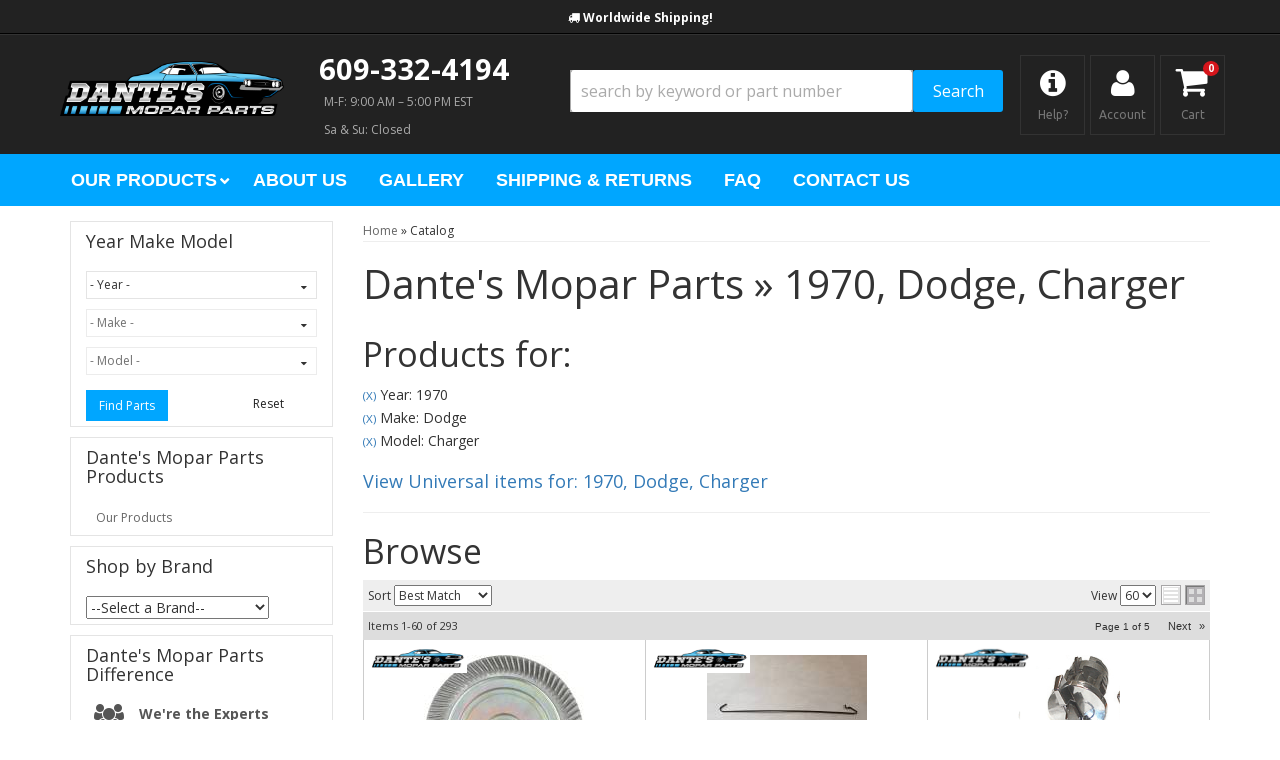

--- FILE ---
content_type: text/html; charset=utf-8
request_url: https://dantesparts.com/ag-1781843.1781873.1781918-1970-dodge-charger.html
body_size: 51268
content:




<!DOCTYPE html>
<!--[if lt IE 7]> <html class="no-js lt-ie9 lt-ie8 lt-ie7" lang="en"> <![endif]-->
<!--[if IE 7]>  <html class="no-js lt-ie9 lt-ie8" lang="en"> <![endif]-->
<!--[if IE 8]>  <html class="no-js lt-ie9" lang="en"> <![endif]-->
<!--[if gt IE 8]><!--> <html class="no-js" lang="en"> <!--<![endif]-->
<head>
    
<meta charset="utf-8"><script type="text/javascript">(window.NREUM||(NREUM={})).init={privacy:{cookies_enabled:true},ajax:{deny_list:["bam.nr-data.net"]},feature_flags:["soft_nav"],distributed_tracing:{enabled:true}};(window.NREUM||(NREUM={})).loader_config={agentID:"1103356793",accountID:"3906469",trustKey:"3906469",xpid:"Vw8HV1JVARABVFVSBwgBVlYH",licenseKey:"NRJS-5114e709e7357dfdb01",applicationID:"1040096026",browserID:"1103356793"};;/*! For license information please see nr-loader-spa-1.308.0.min.js.LICENSE.txt */
(()=>{var e,t,r={384:(e,t,r)=>{"use strict";r.d(t,{NT:()=>a,US:()=>u,Zm:()=>o,bQ:()=>d,dV:()=>c,pV:()=>l});var n=r(6154),i=r(1863),s=r(1910);const a={beacon:"bam.nr-data.net",errorBeacon:"bam.nr-data.net"};function o(){return n.gm.NREUM||(n.gm.NREUM={}),void 0===n.gm.newrelic&&(n.gm.newrelic=n.gm.NREUM),n.gm.NREUM}function c(){let e=o();return e.o||(e.o={ST:n.gm.setTimeout,SI:n.gm.setImmediate||n.gm.setInterval,CT:n.gm.clearTimeout,XHR:n.gm.XMLHttpRequest,REQ:n.gm.Request,EV:n.gm.Event,PR:n.gm.Promise,MO:n.gm.MutationObserver,FETCH:n.gm.fetch,WS:n.gm.WebSocket},(0,s.i)(...Object.values(e.o))),e}function d(e,t){let r=o();r.initializedAgents??={},t.initializedAt={ms:(0,i.t)(),date:new Date},r.initializedAgents[e]=t}function u(e,t){o()[e]=t}function l(){return function(){let e=o();const t=e.info||{};e.info={beacon:a.beacon,errorBeacon:a.errorBeacon,...t}}(),function(){let e=o();const t=e.init||{};e.init={...t}}(),c(),function(){let e=o();const t=e.loader_config||{};e.loader_config={...t}}(),o()}},782:(e,t,r)=>{"use strict";r.d(t,{T:()=>n});const n=r(860).K7.pageViewTiming},860:(e,t,r)=>{"use strict";r.d(t,{$J:()=>u,K7:()=>c,P3:()=>d,XX:()=>i,Yy:()=>o,df:()=>s,qY:()=>n,v4:()=>a});const n="events",i="jserrors",s="browser/blobs",a="rum",o="browser/logs",c={ajax:"ajax",genericEvents:"generic_events",jserrors:i,logging:"logging",metrics:"metrics",pageAction:"page_action",pageViewEvent:"page_view_event",pageViewTiming:"page_view_timing",sessionReplay:"session_replay",sessionTrace:"session_trace",softNav:"soft_navigations",spa:"spa"},d={[c.pageViewEvent]:1,[c.pageViewTiming]:2,[c.metrics]:3,[c.jserrors]:4,[c.spa]:5,[c.ajax]:6,[c.sessionTrace]:7,[c.softNav]:8,[c.sessionReplay]:9,[c.logging]:10,[c.genericEvents]:11},u={[c.pageViewEvent]:a,[c.pageViewTiming]:n,[c.ajax]:n,[c.spa]:n,[c.softNav]:n,[c.metrics]:i,[c.jserrors]:i,[c.sessionTrace]:s,[c.sessionReplay]:s,[c.logging]:o,[c.genericEvents]:"ins"}},944:(e,t,r)=>{"use strict";r.d(t,{R:()=>i});var n=r(3241);function i(e,t){"function"==typeof console.debug&&(console.debug("New Relic Warning: https://github.com/newrelic/newrelic-browser-agent/blob/main/docs/warning-codes.md#".concat(e),t),(0,n.W)({agentIdentifier:null,drained:null,type:"data",name:"warn",feature:"warn",data:{code:e,secondary:t}}))}},993:(e,t,r)=>{"use strict";r.d(t,{A$:()=>s,ET:()=>a,TZ:()=>o,p_:()=>i});var n=r(860);const i={ERROR:"ERROR",WARN:"WARN",INFO:"INFO",DEBUG:"DEBUG",TRACE:"TRACE"},s={OFF:0,ERROR:1,WARN:2,INFO:3,DEBUG:4,TRACE:5},a="log",o=n.K7.logging},1541:(e,t,r)=>{"use strict";r.d(t,{U:()=>i,f:()=>n});const n={MFE:"MFE",BA:"BA"};function i(e,t){if(2!==t?.harvestEndpointVersion)return{};const r=t.agentRef.runtime.appMetadata.agents[0].entityGuid;return e?{"source.id":e.id,"source.name":e.name,"source.type":e.type,"parent.id":e.parent?.id||r,"parent.type":e.parent?.type||n.BA}:{"entity.guid":r,appId:t.agentRef.info.applicationID}}},1687:(e,t,r)=>{"use strict";r.d(t,{Ak:()=>d,Ze:()=>h,x3:()=>u});var n=r(3241),i=r(7836),s=r(3606),a=r(860),o=r(2646);const c={};function d(e,t){const r={staged:!1,priority:a.P3[t]||0};l(e),c[e].get(t)||c[e].set(t,r)}function u(e,t){e&&c[e]&&(c[e].get(t)&&c[e].delete(t),p(e,t,!1),c[e].size&&f(e))}function l(e){if(!e)throw new Error("agentIdentifier required");c[e]||(c[e]=new Map)}function h(e="",t="feature",r=!1){if(l(e),!e||!c[e].get(t)||r)return p(e,t);c[e].get(t).staged=!0,f(e)}function f(e){const t=Array.from(c[e]);t.every(([e,t])=>t.staged)&&(t.sort((e,t)=>e[1].priority-t[1].priority),t.forEach(([t])=>{c[e].delete(t),p(e,t)}))}function p(e,t,r=!0){const a=e?i.ee.get(e):i.ee,c=s.i.handlers;if(!a.aborted&&a.backlog&&c){if((0,n.W)({agentIdentifier:e,type:"lifecycle",name:"drain",feature:t}),r){const e=a.backlog[t],r=c[t];if(r){for(let t=0;e&&t<e.length;++t)g(e[t],r);Object.entries(r).forEach(([e,t])=>{Object.values(t||{}).forEach(t=>{t[0]?.on&&t[0]?.context()instanceof o.y&&t[0].on(e,t[1])})})}}a.isolatedBacklog||delete c[t],a.backlog[t]=null,a.emit("drain-"+t,[])}}function g(e,t){var r=e[1];Object.values(t[r]||{}).forEach(t=>{var r=e[0];if(t[0]===r){var n=t[1],i=e[3],s=e[2];n.apply(i,s)}})}},1738:(e,t,r)=>{"use strict";r.d(t,{U:()=>f,Y:()=>h});var n=r(3241),i=r(9908),s=r(1863),a=r(944),o=r(5701),c=r(3969),d=r(8362),u=r(860),l=r(4261);function h(e,t,r,s){const h=s||r;!h||h[e]&&h[e]!==d.d.prototype[e]||(h[e]=function(){(0,i.p)(c.xV,["API/"+e+"/called"],void 0,u.K7.metrics,r.ee),(0,n.W)({agentIdentifier:r.agentIdentifier,drained:!!o.B?.[r.agentIdentifier],type:"data",name:"api",feature:l.Pl+e,data:{}});try{return t.apply(this,arguments)}catch(e){(0,a.R)(23,e)}})}function f(e,t,r,n,a){const o=e.info;null===r?delete o.jsAttributes[t]:o.jsAttributes[t]=r,(a||null===r)&&(0,i.p)(l.Pl+n,[(0,s.t)(),t,r],void 0,"session",e.ee)}},1741:(e,t,r)=>{"use strict";r.d(t,{W:()=>s});var n=r(944),i=r(4261);class s{#e(e,...t){if(this[e]!==s.prototype[e])return this[e](...t);(0,n.R)(35,e)}addPageAction(e,t){return this.#e(i.hG,e,t)}register(e){return this.#e(i.eY,e)}recordCustomEvent(e,t){return this.#e(i.fF,e,t)}setPageViewName(e,t){return this.#e(i.Fw,e,t)}setCustomAttribute(e,t,r){return this.#e(i.cD,e,t,r)}noticeError(e,t){return this.#e(i.o5,e,t)}setUserId(e,t=!1){return this.#e(i.Dl,e,t)}setApplicationVersion(e){return this.#e(i.nb,e)}setErrorHandler(e){return this.#e(i.bt,e)}addRelease(e,t){return this.#e(i.k6,e,t)}log(e,t){return this.#e(i.$9,e,t)}start(){return this.#e(i.d3)}finished(e){return this.#e(i.BL,e)}recordReplay(){return this.#e(i.CH)}pauseReplay(){return this.#e(i.Tb)}addToTrace(e){return this.#e(i.U2,e)}setCurrentRouteName(e){return this.#e(i.PA,e)}interaction(e){return this.#e(i.dT,e)}wrapLogger(e,t,r){return this.#e(i.Wb,e,t,r)}measure(e,t){return this.#e(i.V1,e,t)}consent(e){return this.#e(i.Pv,e)}}},1863:(e,t,r)=>{"use strict";function n(){return Math.floor(performance.now())}r.d(t,{t:()=>n})},1910:(e,t,r)=>{"use strict";r.d(t,{i:()=>s});var n=r(944);const i=new Map;function s(...e){return e.every(e=>{if(i.has(e))return i.get(e);const t="function"==typeof e?e.toString():"",r=t.includes("[native code]"),s=t.includes("nrWrapper");return r||s||(0,n.R)(64,e?.name||t),i.set(e,r),r})}},2555:(e,t,r)=>{"use strict";r.d(t,{D:()=>o,f:()=>a});var n=r(384),i=r(8122);const s={beacon:n.NT.beacon,errorBeacon:n.NT.errorBeacon,licenseKey:void 0,applicationID:void 0,sa:void 0,queueTime:void 0,applicationTime:void 0,ttGuid:void 0,user:void 0,account:void 0,product:void 0,extra:void 0,jsAttributes:{},userAttributes:void 0,atts:void 0,transactionName:void 0,tNamePlain:void 0};function a(e){try{return!!e.licenseKey&&!!e.errorBeacon&&!!e.applicationID}catch(e){return!1}}const o=e=>(0,i.a)(e,s)},2614:(e,t,r)=>{"use strict";r.d(t,{BB:()=>a,H3:()=>n,g:()=>d,iL:()=>c,tS:()=>o,uh:()=>i,wk:()=>s});const n="NRBA",i="SESSION",s=144e5,a=18e5,o={STARTED:"session-started",PAUSE:"session-pause",RESET:"session-reset",RESUME:"session-resume",UPDATE:"session-update"},c={SAME_TAB:"same-tab",CROSS_TAB:"cross-tab"},d={OFF:0,FULL:1,ERROR:2}},2646:(e,t,r)=>{"use strict";r.d(t,{y:()=>n});class n{constructor(e){this.contextId=e}}},2843:(e,t,r)=>{"use strict";r.d(t,{G:()=>s,u:()=>i});var n=r(3878);function i(e,t=!1,r,i){(0,n.DD)("visibilitychange",function(){if(t)return void("hidden"===document.visibilityState&&e());e(document.visibilityState)},r,i)}function s(e,t,r){(0,n.sp)("pagehide",e,t,r)}},3241:(e,t,r)=>{"use strict";r.d(t,{W:()=>s});var n=r(6154);const i="newrelic";function s(e={}){try{n.gm.dispatchEvent(new CustomEvent(i,{detail:e}))}catch(e){}}},3304:(e,t,r)=>{"use strict";r.d(t,{A:()=>s});var n=r(7836);const i=()=>{const e=new WeakSet;return(t,r)=>{if("object"==typeof r&&null!==r){if(e.has(r))return;e.add(r)}return r}};function s(e){try{return JSON.stringify(e,i())??""}catch(e){try{n.ee.emit("internal-error",[e])}catch(e){}return""}}},3333:(e,t,r)=>{"use strict";r.d(t,{$v:()=>u,TZ:()=>n,Xh:()=>c,Zp:()=>i,kd:()=>d,mq:()=>o,nf:()=>a,qN:()=>s});const n=r(860).K7.genericEvents,i=["auxclick","click","copy","keydown","paste","scrollend"],s=["focus","blur"],a=4,o=1e3,c=2e3,d=["PageAction","UserAction","BrowserPerformance"],u={RESOURCES:"experimental.resources",REGISTER:"register"}},3434:(e,t,r)=>{"use strict";r.d(t,{Jt:()=>s,YM:()=>d});var n=r(7836),i=r(5607);const s="nr@original:".concat(i.W),a=50;var o=Object.prototype.hasOwnProperty,c=!1;function d(e,t){return e||(e=n.ee),r.inPlace=function(e,t,n,i,s){n||(n="");const a="-"===n.charAt(0);for(let o=0;o<t.length;o++){const c=t[o],d=e[c];l(d)||(e[c]=r(d,a?c+n:n,i,c,s))}},r.flag=s,r;function r(t,r,n,c,d){return l(t)?t:(r||(r=""),nrWrapper[s]=t,function(e,t,r){if(Object.defineProperty&&Object.keys)try{return Object.keys(e).forEach(function(r){Object.defineProperty(t,r,{get:function(){return e[r]},set:function(t){return e[r]=t,t}})}),t}catch(e){u([e],r)}for(var n in e)o.call(e,n)&&(t[n]=e[n])}(t,nrWrapper,e),nrWrapper);function nrWrapper(){var s,o,l,h;let f;try{o=this,s=[...arguments],l="function"==typeof n?n(s,o):n||{}}catch(t){u([t,"",[s,o,c],l],e)}i(r+"start",[s,o,c],l,d);const p=performance.now();let g;try{return h=t.apply(o,s),g=performance.now(),h}catch(e){throw g=performance.now(),i(r+"err",[s,o,e],l,d),f=e,f}finally{const e=g-p,t={start:p,end:g,duration:e,isLongTask:e>=a,methodName:c,thrownError:f};t.isLongTask&&i("long-task",[t,o],l,d),i(r+"end",[s,o,h],l,d)}}}function i(r,n,i,s){if(!c||t){var a=c;c=!0;try{e.emit(r,n,i,t,s)}catch(t){u([t,r,n,i],e)}c=a}}}function u(e,t){t||(t=n.ee);try{t.emit("internal-error",e)}catch(e){}}function l(e){return!(e&&"function"==typeof e&&e.apply&&!e[s])}},3606:(e,t,r)=>{"use strict";r.d(t,{i:()=>s});var n=r(9908);s.on=a;var i=s.handlers={};function s(e,t,r,s){a(s||n.d,i,e,t,r)}function a(e,t,r,i,s){s||(s="feature"),e||(e=n.d);var a=t[s]=t[s]||{};(a[r]=a[r]||[]).push([e,i])}},3738:(e,t,r)=>{"use strict";r.d(t,{He:()=>i,Kp:()=>o,Lc:()=>d,Rz:()=>u,TZ:()=>n,bD:()=>s,d3:()=>a,jx:()=>l,sl:()=>h,uP:()=>c});const n=r(860).K7.sessionTrace,i="bstResource",s="resource",a="-start",o="-end",c="fn"+a,d="fn"+o,u="pushState",l=1e3,h=3e4},3785:(e,t,r)=>{"use strict";r.d(t,{R:()=>c,b:()=>d});var n=r(9908),i=r(1863),s=r(860),a=r(3969),o=r(993);function c(e,t,r={},c=o.p_.INFO,d=!0,u,l=(0,i.t)()){(0,n.p)(a.xV,["API/logging/".concat(c.toLowerCase(),"/called")],void 0,s.K7.metrics,e),(0,n.p)(o.ET,[l,t,r,c,d,u],void 0,s.K7.logging,e)}function d(e){return"string"==typeof e&&Object.values(o.p_).some(t=>t===e.toUpperCase().trim())}},3878:(e,t,r)=>{"use strict";function n(e,t){return{capture:e,passive:!1,signal:t}}function i(e,t,r=!1,i){window.addEventListener(e,t,n(r,i))}function s(e,t,r=!1,i){document.addEventListener(e,t,n(r,i))}r.d(t,{DD:()=>s,jT:()=>n,sp:()=>i})},3962:(e,t,r)=>{"use strict";r.d(t,{AM:()=>a,O2:()=>l,OV:()=>s,Qu:()=>h,TZ:()=>c,ih:()=>f,pP:()=>o,t1:()=>u,tC:()=>i,wD:()=>d});var n=r(860);const i=["click","keydown","submit"],s="popstate",a="api",o="initialPageLoad",c=n.K7.softNav,d=5e3,u=500,l={INITIAL_PAGE_LOAD:"",ROUTE_CHANGE:1,UNSPECIFIED:2},h={INTERACTION:1,AJAX:2,CUSTOM_END:3,CUSTOM_TRACER:4},f={IP:"in progress",PF:"pending finish",FIN:"finished",CAN:"cancelled"}},3969:(e,t,r)=>{"use strict";r.d(t,{TZ:()=>n,XG:()=>o,rs:()=>i,xV:()=>a,z_:()=>s});const n=r(860).K7.metrics,i="sm",s="cm",a="storeSupportabilityMetrics",o="storeEventMetrics"},4234:(e,t,r)=>{"use strict";r.d(t,{W:()=>s});var n=r(7836),i=r(1687);class s{constructor(e,t){this.agentIdentifier=e,this.ee=n.ee.get(e),this.featureName=t,this.blocked=!1}deregisterDrain(){(0,i.x3)(this.agentIdentifier,this.featureName)}}},4261:(e,t,r)=>{"use strict";r.d(t,{$9:()=>u,BL:()=>c,CH:()=>p,Dl:()=>R,Fw:()=>w,PA:()=>v,Pl:()=>n,Pv:()=>A,Tb:()=>h,U2:()=>a,V1:()=>E,Wb:()=>T,bt:()=>y,cD:()=>b,d3:()=>x,dT:()=>d,eY:()=>g,fF:()=>f,hG:()=>s,hw:()=>i,k6:()=>o,nb:()=>m,o5:()=>l});const n="api-",i=n+"ixn-",s="addPageAction",a="addToTrace",o="addRelease",c="finished",d="interaction",u="log",l="noticeError",h="pauseReplay",f="recordCustomEvent",p="recordReplay",g="register",m="setApplicationVersion",v="setCurrentRouteName",b="setCustomAttribute",y="setErrorHandler",w="setPageViewName",R="setUserId",x="start",T="wrapLogger",E="measure",A="consent"},5205:(e,t,r)=>{"use strict";r.d(t,{j:()=>S});var n=r(384),i=r(1741);var s=r(2555),a=r(3333);const o=e=>{if(!e||"string"!=typeof e)return!1;try{document.createDocumentFragment().querySelector(e)}catch{return!1}return!0};var c=r(2614),d=r(944),u=r(8122);const l="[data-nr-mask]",h=e=>(0,u.a)(e,(()=>{const e={feature_flags:[],experimental:{allow_registered_children:!1,resources:!1},mask_selector:"*",block_selector:"[data-nr-block]",mask_input_options:{color:!1,date:!1,"datetime-local":!1,email:!1,month:!1,number:!1,range:!1,search:!1,tel:!1,text:!1,time:!1,url:!1,week:!1,textarea:!1,select:!1,password:!0}};return{ajax:{deny_list:void 0,block_internal:!0,enabled:!0,autoStart:!0},api:{get allow_registered_children(){return e.feature_flags.includes(a.$v.REGISTER)||e.experimental.allow_registered_children},set allow_registered_children(t){e.experimental.allow_registered_children=t},duplicate_registered_data:!1},browser_consent_mode:{enabled:!1},distributed_tracing:{enabled:void 0,exclude_newrelic_header:void 0,cors_use_newrelic_header:void 0,cors_use_tracecontext_headers:void 0,allowed_origins:void 0},get feature_flags(){return e.feature_flags},set feature_flags(t){e.feature_flags=t},generic_events:{enabled:!0,autoStart:!0},harvest:{interval:30},jserrors:{enabled:!0,autoStart:!0},logging:{enabled:!0,autoStart:!0},metrics:{enabled:!0,autoStart:!0},obfuscate:void 0,page_action:{enabled:!0},page_view_event:{enabled:!0,autoStart:!0},page_view_timing:{enabled:!0,autoStart:!0},performance:{capture_marks:!1,capture_measures:!1,capture_detail:!0,resources:{get enabled(){return e.feature_flags.includes(a.$v.RESOURCES)||e.experimental.resources},set enabled(t){e.experimental.resources=t},asset_types:[],first_party_domains:[],ignore_newrelic:!0}},privacy:{cookies_enabled:!0},proxy:{assets:void 0,beacon:void 0},session:{expiresMs:c.wk,inactiveMs:c.BB},session_replay:{autoStart:!0,enabled:!1,preload:!1,sampling_rate:10,error_sampling_rate:100,collect_fonts:!1,inline_images:!1,fix_stylesheets:!0,mask_all_inputs:!0,get mask_text_selector(){return e.mask_selector},set mask_text_selector(t){o(t)?e.mask_selector="".concat(t,",").concat(l):""===t||null===t?e.mask_selector=l:(0,d.R)(5,t)},get block_class(){return"nr-block"},get ignore_class(){return"nr-ignore"},get mask_text_class(){return"nr-mask"},get block_selector(){return e.block_selector},set block_selector(t){o(t)?e.block_selector+=",".concat(t):""!==t&&(0,d.R)(6,t)},get mask_input_options(){return e.mask_input_options},set mask_input_options(t){t&&"object"==typeof t?e.mask_input_options={...t,password:!0}:(0,d.R)(7,t)}},session_trace:{enabled:!0,autoStart:!0},soft_navigations:{enabled:!0,autoStart:!0},spa:{enabled:!0,autoStart:!0},ssl:void 0,user_actions:{enabled:!0,elementAttributes:["id","className","tagName","type"]}}})());var f=r(6154),p=r(9324);let g=0;const m={buildEnv:p.F3,distMethod:p.Xs,version:p.xv,originTime:f.WN},v={consented:!1},b={appMetadata:{},get consented(){return this.session?.state?.consent||v.consented},set consented(e){v.consented=e},customTransaction:void 0,denyList:void 0,disabled:!1,harvester:void 0,isolatedBacklog:!1,isRecording:!1,loaderType:void 0,maxBytes:3e4,obfuscator:void 0,onerror:void 0,ptid:void 0,releaseIds:{},session:void 0,timeKeeper:void 0,registeredEntities:[],jsAttributesMetadata:{bytes:0},get harvestCount(){return++g}},y=e=>{const t=(0,u.a)(e,b),r=Object.keys(m).reduce((e,t)=>(e[t]={value:m[t],writable:!1,configurable:!0,enumerable:!0},e),{});return Object.defineProperties(t,r)};var w=r(5701);const R=e=>{const t=e.startsWith("http");e+="/",r.p=t?e:"https://"+e};var x=r(7836),T=r(3241);const E={accountID:void 0,trustKey:void 0,agentID:void 0,licenseKey:void 0,applicationID:void 0,xpid:void 0},A=e=>(0,u.a)(e,E),_=new Set;function S(e,t={},r,a){let{init:o,info:c,loader_config:d,runtime:u={},exposed:l=!0}=t;if(!c){const e=(0,n.pV)();o=e.init,c=e.info,d=e.loader_config}e.init=h(o||{}),e.loader_config=A(d||{}),c.jsAttributes??={},f.bv&&(c.jsAttributes.isWorker=!0),e.info=(0,s.D)(c);const p=e.init,g=[c.beacon,c.errorBeacon];_.has(e.agentIdentifier)||(p.proxy.assets&&(R(p.proxy.assets),g.push(p.proxy.assets)),p.proxy.beacon&&g.push(p.proxy.beacon),e.beacons=[...g],function(e){const t=(0,n.pV)();Object.getOwnPropertyNames(i.W.prototype).forEach(r=>{const n=i.W.prototype[r];if("function"!=typeof n||"constructor"===n)return;let s=t[r];e[r]&&!1!==e.exposed&&"micro-agent"!==e.runtime?.loaderType&&(t[r]=(...t)=>{const n=e[r](...t);return s?s(...t):n})})}(e),(0,n.US)("activatedFeatures",w.B)),u.denyList=[...p.ajax.deny_list||[],...p.ajax.block_internal?g:[]],u.ptid=e.agentIdentifier,u.loaderType=r,e.runtime=y(u),_.has(e.agentIdentifier)||(e.ee=x.ee.get(e.agentIdentifier),e.exposed=l,(0,T.W)({agentIdentifier:e.agentIdentifier,drained:!!w.B?.[e.agentIdentifier],type:"lifecycle",name:"initialize",feature:void 0,data:e.config})),_.add(e.agentIdentifier)}},5270:(e,t,r)=>{"use strict";r.d(t,{Aw:()=>a,SR:()=>s,rF:()=>o});var n=r(384),i=r(7767);function s(e){return!!(0,n.dV)().o.MO&&(0,i.V)(e)&&!0===e?.session_trace.enabled}function a(e){return!0===e?.session_replay.preload&&s(e)}function o(e,t){try{if("string"==typeof t?.type){if("password"===t.type.toLowerCase())return"*".repeat(e?.length||0);if(void 0!==t?.dataset?.nrUnmask||t?.classList?.contains("nr-unmask"))return e}}catch(e){}return"string"==typeof e?e.replace(/[\S]/g,"*"):"*".repeat(e?.length||0)}},5289:(e,t,r)=>{"use strict";r.d(t,{GG:()=>a,Qr:()=>c,sB:()=>o});var n=r(3878),i=r(6389);function s(){return"undefined"==typeof document||"complete"===document.readyState}function a(e,t){if(s())return e();const r=(0,i.J)(e),a=setInterval(()=>{s()&&(clearInterval(a),r())},500);(0,n.sp)("load",r,t)}function o(e){if(s())return e();(0,n.DD)("DOMContentLoaded",e)}function c(e){if(s())return e();(0,n.sp)("popstate",e)}},5607:(e,t,r)=>{"use strict";r.d(t,{W:()=>n});const n=(0,r(9566).bz)()},5701:(e,t,r)=>{"use strict";r.d(t,{B:()=>s,t:()=>a});var n=r(3241);const i=new Set,s={};function a(e,t){const r=t.agentIdentifier;s[r]??={},e&&"object"==typeof e&&(i.has(r)||(t.ee.emit("rumresp",[e]),s[r]=e,i.add(r),(0,n.W)({agentIdentifier:r,loaded:!0,drained:!0,type:"lifecycle",name:"load",feature:void 0,data:e})))}},6154:(e,t,r)=>{"use strict";r.d(t,{OF:()=>d,RI:()=>i,WN:()=>h,bv:()=>s,eN:()=>f,gm:()=>a,lR:()=>l,m:()=>c,mw:()=>o,sb:()=>u});var n=r(1863);const i="undefined"!=typeof window&&!!window.document,s="undefined"!=typeof WorkerGlobalScope&&("undefined"!=typeof self&&self instanceof WorkerGlobalScope&&self.navigator instanceof WorkerNavigator||"undefined"!=typeof globalThis&&globalThis instanceof WorkerGlobalScope&&globalThis.navigator instanceof WorkerNavigator),a=i?window:"undefined"!=typeof WorkerGlobalScope&&("undefined"!=typeof self&&self instanceof WorkerGlobalScope&&self||"undefined"!=typeof globalThis&&globalThis instanceof WorkerGlobalScope&&globalThis),o=Boolean("hidden"===a?.document?.visibilityState),c=""+a?.location,d=/iPad|iPhone|iPod/.test(a.navigator?.userAgent),u=d&&"undefined"==typeof SharedWorker,l=(()=>{const e=a.navigator?.userAgent?.match(/Firefox[/\s](\d+\.\d+)/);return Array.isArray(e)&&e.length>=2?+e[1]:0})(),h=Date.now()-(0,n.t)(),f=()=>"undefined"!=typeof PerformanceNavigationTiming&&a?.performance?.getEntriesByType("navigation")?.[0]?.responseStart},6344:(e,t,r)=>{"use strict";r.d(t,{BB:()=>u,Qb:()=>l,TZ:()=>i,Ug:()=>a,Vh:()=>s,_s:()=>o,bc:()=>d,yP:()=>c});var n=r(2614);const i=r(860).K7.sessionReplay,s="errorDuringReplay",a=.12,o={DomContentLoaded:0,Load:1,FullSnapshot:2,IncrementalSnapshot:3,Meta:4,Custom:5},c={[n.g.ERROR]:15e3,[n.g.FULL]:3e5,[n.g.OFF]:0},d={RESET:{message:"Session was reset",sm:"Reset"},IMPORT:{message:"Recorder failed to import",sm:"Import"},TOO_MANY:{message:"429: Too Many Requests",sm:"Too-Many"},TOO_BIG:{message:"Payload was too large",sm:"Too-Big"},CROSS_TAB:{message:"Session Entity was set to OFF on another tab",sm:"Cross-Tab"},ENTITLEMENTS:{message:"Session Replay is not allowed and will not be started",sm:"Entitlement"}},u=5e3,l={API:"api",RESUME:"resume",SWITCH_TO_FULL:"switchToFull",INITIALIZE:"initialize",PRELOAD:"preload"}},6389:(e,t,r)=>{"use strict";function n(e,t=500,r={}){const n=r?.leading||!1;let i;return(...r)=>{n&&void 0===i&&(e.apply(this,r),i=setTimeout(()=>{i=clearTimeout(i)},t)),n||(clearTimeout(i),i=setTimeout(()=>{e.apply(this,r)},t))}}function i(e){let t=!1;return(...r)=>{t||(t=!0,e.apply(this,r))}}r.d(t,{J:()=>i,s:()=>n})},6630:(e,t,r)=>{"use strict";r.d(t,{T:()=>n});const n=r(860).K7.pageViewEvent},6774:(e,t,r)=>{"use strict";r.d(t,{T:()=>n});const n=r(860).K7.jserrors},7295:(e,t,r)=>{"use strict";r.d(t,{Xv:()=>a,gX:()=>i,iW:()=>s});var n=[];function i(e){if(!e||s(e))return!1;if(0===n.length)return!0;if("*"===n[0].hostname)return!1;for(var t=0;t<n.length;t++){var r=n[t];if(r.hostname.test(e.hostname)&&r.pathname.test(e.pathname))return!1}return!0}function s(e){return void 0===e.hostname}function a(e){if(n=[],e&&e.length)for(var t=0;t<e.length;t++){let r=e[t];if(!r)continue;if("*"===r)return void(n=[{hostname:"*"}]);0===r.indexOf("http://")?r=r.substring(7):0===r.indexOf("https://")&&(r=r.substring(8));const i=r.indexOf("/");let s,a;i>0?(s=r.substring(0,i),a=r.substring(i)):(s=r,a="*");let[c]=s.split(":");n.push({hostname:o(c),pathname:o(a,!0)})}}function o(e,t=!1){const r=e.replace(/[.+?^${}()|[\]\\]/g,e=>"\\"+e).replace(/\*/g,".*?");return new RegExp((t?"^":"")+r+"$")}},7485:(e,t,r)=>{"use strict";r.d(t,{D:()=>i});var n=r(6154);function i(e){if(0===(e||"").indexOf("data:"))return{protocol:"data"};try{const t=new URL(e,location.href),r={port:t.port,hostname:t.hostname,pathname:t.pathname,search:t.search,protocol:t.protocol.slice(0,t.protocol.indexOf(":")),sameOrigin:t.protocol===n.gm?.location?.protocol&&t.host===n.gm?.location?.host};return r.port&&""!==r.port||("http:"===t.protocol&&(r.port="80"),"https:"===t.protocol&&(r.port="443")),r.pathname&&""!==r.pathname?r.pathname.startsWith("/")||(r.pathname="/".concat(r.pathname)):r.pathname="/",r}catch(e){return{}}}},7699:(e,t,r)=>{"use strict";r.d(t,{It:()=>s,KC:()=>o,No:()=>i,qh:()=>a});var n=r(860);const i=16e3,s=1e6,a="SESSION_ERROR",o={[n.K7.logging]:!0,[n.K7.genericEvents]:!1,[n.K7.jserrors]:!1,[n.K7.ajax]:!1}},7767:(e,t,r)=>{"use strict";r.d(t,{V:()=>i});var n=r(6154);const i=e=>n.RI&&!0===e?.privacy.cookies_enabled},7836:(e,t,r)=>{"use strict";r.d(t,{P:()=>o,ee:()=>c});var n=r(384),i=r(8990),s=r(2646),a=r(5607);const o="nr@context:".concat(a.W),c=function e(t,r){var n={},a={},u={},l=!1;try{l=16===r.length&&d.initializedAgents?.[r]?.runtime.isolatedBacklog}catch(e){}var h={on:p,addEventListener:p,removeEventListener:function(e,t){var r=n[e];if(!r)return;for(var i=0;i<r.length;i++)r[i]===t&&r.splice(i,1)},emit:function(e,r,n,i,s){!1!==s&&(s=!0);if(c.aborted&&!i)return;t&&s&&t.emit(e,r,n);var o=f(n);g(e).forEach(e=>{e.apply(o,r)});var d=v()[a[e]];d&&d.push([h,e,r,o]);return o},get:m,listeners:g,context:f,buffer:function(e,t){const r=v();if(t=t||"feature",h.aborted)return;Object.entries(e||{}).forEach(([e,n])=>{a[n]=t,t in r||(r[t]=[])})},abort:function(){h._aborted=!0,Object.keys(h.backlog).forEach(e=>{delete h.backlog[e]})},isBuffering:function(e){return!!v()[a[e]]},debugId:r,backlog:l?{}:t&&"object"==typeof t.backlog?t.backlog:{},isolatedBacklog:l};return Object.defineProperty(h,"aborted",{get:()=>{let e=h._aborted||!1;return e||(t&&(e=t.aborted),e)}}),h;function f(e){return e&&e instanceof s.y?e:e?(0,i.I)(e,o,()=>new s.y(o)):new s.y(o)}function p(e,t){n[e]=g(e).concat(t)}function g(e){return n[e]||[]}function m(t){return u[t]=u[t]||e(h,t)}function v(){return h.backlog}}(void 0,"globalEE"),d=(0,n.Zm)();d.ee||(d.ee=c)},8122:(e,t,r)=>{"use strict";r.d(t,{a:()=>i});var n=r(944);function i(e,t){try{if(!e||"object"!=typeof e)return(0,n.R)(3);if(!t||"object"!=typeof t)return(0,n.R)(4);const r=Object.create(Object.getPrototypeOf(t),Object.getOwnPropertyDescriptors(t)),s=0===Object.keys(r).length?e:r;for(let a in s)if(void 0!==e[a])try{if(null===e[a]){r[a]=null;continue}Array.isArray(e[a])&&Array.isArray(t[a])?r[a]=Array.from(new Set([...e[a],...t[a]])):"object"==typeof e[a]&&"object"==typeof t[a]?r[a]=i(e[a],t[a]):r[a]=e[a]}catch(e){r[a]||(0,n.R)(1,e)}return r}catch(e){(0,n.R)(2,e)}}},8139:(e,t,r)=>{"use strict";r.d(t,{u:()=>h});var n=r(7836),i=r(3434),s=r(8990),a=r(6154);const o={},c=a.gm.XMLHttpRequest,d="addEventListener",u="removeEventListener",l="nr@wrapped:".concat(n.P);function h(e){var t=function(e){return(e||n.ee).get("events")}(e);if(o[t.debugId]++)return t;o[t.debugId]=1;var r=(0,i.YM)(t,!0);function h(e){r.inPlace(e,[d,u],"-",p)}function p(e,t){return e[1]}return"getPrototypeOf"in Object&&(a.RI&&f(document,h),c&&f(c.prototype,h),f(a.gm,h)),t.on(d+"-start",function(e,t){var n=e[1];if(null!==n&&("function"==typeof n||"object"==typeof n)&&"newrelic"!==e[0]){var i=(0,s.I)(n,l,function(){var e={object:function(){if("function"!=typeof n.handleEvent)return;return n.handleEvent.apply(n,arguments)},function:n}[typeof n];return e?r(e,"fn-",null,e.name||"anonymous"):n});this.wrapped=e[1]=i}}),t.on(u+"-start",function(e){e[1]=this.wrapped||e[1]}),t}function f(e,t,...r){let n=e;for(;"object"==typeof n&&!Object.prototype.hasOwnProperty.call(n,d);)n=Object.getPrototypeOf(n);n&&t(n,...r)}},8362:(e,t,r)=>{"use strict";r.d(t,{d:()=>s});var n=r(9566),i=r(1741);class s extends i.W{agentIdentifier=(0,n.LA)(16)}},8374:(e,t,r)=>{r.nc=(()=>{try{return document?.currentScript?.nonce}catch(e){}return""})()},8990:(e,t,r)=>{"use strict";r.d(t,{I:()=>i});var n=Object.prototype.hasOwnProperty;function i(e,t,r){if(n.call(e,t))return e[t];var i=r();if(Object.defineProperty&&Object.keys)try{return Object.defineProperty(e,t,{value:i,writable:!0,enumerable:!1}),i}catch(e){}return e[t]=i,i}},9119:(e,t,r)=>{"use strict";r.d(t,{L:()=>s});var n=/([^?#]*)[^#]*(#[^?]*|$).*/,i=/([^?#]*)().*/;function s(e,t){return e?e.replace(t?n:i,"$1$2"):e}},9300:(e,t,r)=>{"use strict";r.d(t,{T:()=>n});const n=r(860).K7.ajax},9324:(e,t,r)=>{"use strict";r.d(t,{AJ:()=>a,F3:()=>i,Xs:()=>s,Yq:()=>o,xv:()=>n});const n="1.308.0",i="PROD",s="CDN",a="@newrelic/rrweb",o="1.0.1"},9566:(e,t,r)=>{"use strict";r.d(t,{LA:()=>o,ZF:()=>c,bz:()=>a,el:()=>d});var n=r(6154);const i="xxxxxxxx-xxxx-4xxx-yxxx-xxxxxxxxxxxx";function s(e,t){return e?15&e[t]:16*Math.random()|0}function a(){const e=n.gm?.crypto||n.gm?.msCrypto;let t,r=0;return e&&e.getRandomValues&&(t=e.getRandomValues(new Uint8Array(30))),i.split("").map(e=>"x"===e?s(t,r++).toString(16):"y"===e?(3&s()|8).toString(16):e).join("")}function o(e){const t=n.gm?.crypto||n.gm?.msCrypto;let r,i=0;t&&t.getRandomValues&&(r=t.getRandomValues(new Uint8Array(e)));const a=[];for(var o=0;o<e;o++)a.push(s(r,i++).toString(16));return a.join("")}function c(){return o(16)}function d(){return o(32)}},9908:(e,t,r)=>{"use strict";r.d(t,{d:()=>n,p:()=>i});var n=r(7836).ee.get("handle");function i(e,t,r,i,s){s?(s.buffer([e],i),s.emit(e,t,r)):(n.buffer([e],i),n.emit(e,t,r))}}},n={};function i(e){var t=n[e];if(void 0!==t)return t.exports;var s=n[e]={exports:{}};return r[e](s,s.exports,i),s.exports}i.m=r,i.d=(e,t)=>{for(var r in t)i.o(t,r)&&!i.o(e,r)&&Object.defineProperty(e,r,{enumerable:!0,get:t[r]})},i.f={},i.e=e=>Promise.all(Object.keys(i.f).reduce((t,r)=>(i.f[r](e,t),t),[])),i.u=e=>({212:"nr-spa-compressor",249:"nr-spa-recorder",478:"nr-spa"}[e]+"-1.308.0.min.js"),i.o=(e,t)=>Object.prototype.hasOwnProperty.call(e,t),e={},t="NRBA-1.308.0.PROD:",i.l=(r,n,s,a)=>{if(e[r])e[r].push(n);else{var o,c;if(void 0!==s)for(var d=document.getElementsByTagName("script"),u=0;u<d.length;u++){var l=d[u];if(l.getAttribute("src")==r||l.getAttribute("data-webpack")==t+s){o=l;break}}if(!o){c=!0;var h={478:"sha512-RSfSVnmHk59T/uIPbdSE0LPeqcEdF4/+XhfJdBuccH5rYMOEZDhFdtnh6X6nJk7hGpzHd9Ujhsy7lZEz/ORYCQ==",249:"sha512-ehJXhmntm85NSqW4MkhfQqmeKFulra3klDyY0OPDUE+sQ3GokHlPh1pmAzuNy//3j4ac6lzIbmXLvGQBMYmrkg==",212:"sha512-B9h4CR46ndKRgMBcK+j67uSR2RCnJfGefU+A7FrgR/k42ovXy5x/MAVFiSvFxuVeEk/pNLgvYGMp1cBSK/G6Fg=="};(o=document.createElement("script")).charset="utf-8",i.nc&&o.setAttribute("nonce",i.nc),o.setAttribute("data-webpack",t+s),o.src=r,0!==o.src.indexOf(window.location.origin+"/")&&(o.crossOrigin="anonymous"),h[a]&&(o.integrity=h[a])}e[r]=[n];var f=(t,n)=>{o.onerror=o.onload=null,clearTimeout(p);var i=e[r];if(delete e[r],o.parentNode&&o.parentNode.removeChild(o),i&&i.forEach(e=>e(n)),t)return t(n)},p=setTimeout(f.bind(null,void 0,{type:"timeout",target:o}),12e4);o.onerror=f.bind(null,o.onerror),o.onload=f.bind(null,o.onload),c&&document.head.appendChild(o)}},i.r=e=>{"undefined"!=typeof Symbol&&Symbol.toStringTag&&Object.defineProperty(e,Symbol.toStringTag,{value:"Module"}),Object.defineProperty(e,"__esModule",{value:!0})},i.p="https://js-agent.newrelic.com/",(()=>{var e={38:0,788:0};i.f.j=(t,r)=>{var n=i.o(e,t)?e[t]:void 0;if(0!==n)if(n)r.push(n[2]);else{var s=new Promise((r,i)=>n=e[t]=[r,i]);r.push(n[2]=s);var a=i.p+i.u(t),o=new Error;i.l(a,r=>{if(i.o(e,t)&&(0!==(n=e[t])&&(e[t]=void 0),n)){var s=r&&("load"===r.type?"missing":r.type),a=r&&r.target&&r.target.src;o.message="Loading chunk "+t+" failed: ("+s+": "+a+")",o.name="ChunkLoadError",o.type=s,o.request=a,n[1](o)}},"chunk-"+t,t)}};var t=(t,r)=>{var n,s,[a,o,c]=r,d=0;if(a.some(t=>0!==e[t])){for(n in o)i.o(o,n)&&(i.m[n]=o[n]);if(c)c(i)}for(t&&t(r);d<a.length;d++)s=a[d],i.o(e,s)&&e[s]&&e[s][0](),e[s]=0},r=self["webpackChunk:NRBA-1.308.0.PROD"]=self["webpackChunk:NRBA-1.308.0.PROD"]||[];r.forEach(t.bind(null,0)),r.push=t.bind(null,r.push.bind(r))})(),(()=>{"use strict";i(8374);var e=i(8362),t=i(860);const r=Object.values(t.K7);var n=i(5205);var s=i(9908),a=i(1863),o=i(4261),c=i(1738);var d=i(1687),u=i(4234),l=i(5289),h=i(6154),f=i(944),p=i(5270),g=i(7767),m=i(6389),v=i(7699);class b extends u.W{constructor(e,t){super(e.agentIdentifier,t),this.agentRef=e,this.abortHandler=void 0,this.featAggregate=void 0,this.loadedSuccessfully=void 0,this.onAggregateImported=new Promise(e=>{this.loadedSuccessfully=e}),this.deferred=Promise.resolve(),!1===e.init[this.featureName].autoStart?this.deferred=new Promise((t,r)=>{this.ee.on("manual-start-all",(0,m.J)(()=>{(0,d.Ak)(e.agentIdentifier,this.featureName),t()}))}):(0,d.Ak)(e.agentIdentifier,t)}importAggregator(e,t,r={}){if(this.featAggregate)return;const n=async()=>{let n;await this.deferred;try{if((0,g.V)(e.init)){const{setupAgentSession:t}=await i.e(478).then(i.bind(i,8766));n=t(e)}}catch(e){(0,f.R)(20,e),this.ee.emit("internal-error",[e]),(0,s.p)(v.qh,[e],void 0,this.featureName,this.ee)}try{if(!this.#t(this.featureName,n,e.init))return(0,d.Ze)(this.agentIdentifier,this.featureName),void this.loadedSuccessfully(!1);const{Aggregate:i}=await t();this.featAggregate=new i(e,r),e.runtime.harvester.initializedAggregates.push(this.featAggregate),this.loadedSuccessfully(!0)}catch(e){(0,f.R)(34,e),this.abortHandler?.(),(0,d.Ze)(this.agentIdentifier,this.featureName,!0),this.loadedSuccessfully(!1),this.ee&&this.ee.abort()}};h.RI?(0,l.GG)(()=>n(),!0):n()}#t(e,r,n){if(this.blocked)return!1;switch(e){case t.K7.sessionReplay:return(0,p.SR)(n)&&!!r;case t.K7.sessionTrace:return!!r;default:return!0}}}var y=i(6630),w=i(2614),R=i(3241);class x extends b{static featureName=y.T;constructor(e){var t;super(e,y.T),this.setupInspectionEvents(e.agentIdentifier),t=e,(0,c.Y)(o.Fw,function(e,r){"string"==typeof e&&("/"!==e.charAt(0)&&(e="/"+e),t.runtime.customTransaction=(r||"http://custom.transaction")+e,(0,s.p)(o.Pl+o.Fw,[(0,a.t)()],void 0,void 0,t.ee))},t),this.importAggregator(e,()=>i.e(478).then(i.bind(i,2467)))}setupInspectionEvents(e){const t=(t,r)=>{t&&(0,R.W)({agentIdentifier:e,timeStamp:t.timeStamp,loaded:"complete"===t.target.readyState,type:"window",name:r,data:t.target.location+""})};(0,l.sB)(e=>{t(e,"DOMContentLoaded")}),(0,l.GG)(e=>{t(e,"load")}),(0,l.Qr)(e=>{t(e,"navigate")}),this.ee.on(w.tS.UPDATE,(t,r)=>{(0,R.W)({agentIdentifier:e,type:"lifecycle",name:"session",data:r})})}}var T=i(384);class E extends e.d{constructor(e){var t;(super(),h.gm)?(this.features={},(0,T.bQ)(this.agentIdentifier,this),this.desiredFeatures=new Set(e.features||[]),this.desiredFeatures.add(x),(0,n.j)(this,e,e.loaderType||"agent"),t=this,(0,c.Y)(o.cD,function(e,r,n=!1){if("string"==typeof e){if(["string","number","boolean"].includes(typeof r)||null===r)return(0,c.U)(t,e,r,o.cD,n);(0,f.R)(40,typeof r)}else(0,f.R)(39,typeof e)},t),function(e){(0,c.Y)(o.Dl,function(t,r=!1){if("string"!=typeof t&&null!==t)return void(0,f.R)(41,typeof t);const n=e.info.jsAttributes["enduser.id"];r&&null!=n&&n!==t?(0,s.p)(o.Pl+"setUserIdAndResetSession",[t],void 0,"session",e.ee):(0,c.U)(e,"enduser.id",t,o.Dl,!0)},e)}(this),function(e){(0,c.Y)(o.nb,function(t){if("string"==typeof t||null===t)return(0,c.U)(e,"application.version",t,o.nb,!1);(0,f.R)(42,typeof t)},e)}(this),function(e){(0,c.Y)(o.d3,function(){e.ee.emit("manual-start-all")},e)}(this),function(e){(0,c.Y)(o.Pv,function(t=!0){if("boolean"==typeof t){if((0,s.p)(o.Pl+o.Pv,[t],void 0,"session",e.ee),e.runtime.consented=t,t){const t=e.features.page_view_event;t.onAggregateImported.then(e=>{const r=t.featAggregate;e&&!r.sentRum&&r.sendRum()})}}else(0,f.R)(65,typeof t)},e)}(this),this.run()):(0,f.R)(21)}get config(){return{info:this.info,init:this.init,loader_config:this.loader_config,runtime:this.runtime}}get api(){return this}run(){try{const e=function(e){const t={};return r.forEach(r=>{t[r]=!!e[r]?.enabled}),t}(this.init),n=[...this.desiredFeatures];n.sort((e,r)=>t.P3[e.featureName]-t.P3[r.featureName]),n.forEach(r=>{if(!e[r.featureName]&&r.featureName!==t.K7.pageViewEvent)return;if(r.featureName===t.K7.spa)return void(0,f.R)(67);const n=function(e){switch(e){case t.K7.ajax:return[t.K7.jserrors];case t.K7.sessionTrace:return[t.K7.ajax,t.K7.pageViewEvent];case t.K7.sessionReplay:return[t.K7.sessionTrace];case t.K7.pageViewTiming:return[t.K7.pageViewEvent];default:return[]}}(r.featureName).filter(e=>!(e in this.features));n.length>0&&(0,f.R)(36,{targetFeature:r.featureName,missingDependencies:n}),this.features[r.featureName]=new r(this)})}catch(e){(0,f.R)(22,e);for(const e in this.features)this.features[e].abortHandler?.();const t=(0,T.Zm)();delete t.initializedAgents[this.agentIdentifier]?.features,delete this.sharedAggregator;return t.ee.get(this.agentIdentifier).abort(),!1}}}var A=i(2843),_=i(782);class S extends b{static featureName=_.T;constructor(e){super(e,_.T),h.RI&&((0,A.u)(()=>(0,s.p)("docHidden",[(0,a.t)()],void 0,_.T,this.ee),!0),(0,A.G)(()=>(0,s.p)("winPagehide",[(0,a.t)()],void 0,_.T,this.ee)),this.importAggregator(e,()=>i.e(478).then(i.bind(i,9917))))}}var O=i(3969);class I extends b{static featureName=O.TZ;constructor(e){super(e,O.TZ),h.RI&&document.addEventListener("securitypolicyviolation",e=>{(0,s.p)(O.xV,["Generic/CSPViolation/Detected"],void 0,this.featureName,this.ee)}),this.importAggregator(e,()=>i.e(478).then(i.bind(i,6555)))}}var N=i(6774),P=i(3878),k=i(3304);class D{constructor(e,t,r,n,i){this.name="UncaughtError",this.message="string"==typeof e?e:(0,k.A)(e),this.sourceURL=t,this.line=r,this.column=n,this.__newrelic=i}}function C(e){return M(e)?e:new D(void 0!==e?.message?e.message:e,e?.filename||e?.sourceURL,e?.lineno||e?.line,e?.colno||e?.col,e?.__newrelic,e?.cause)}function j(e){const t="Unhandled Promise Rejection: ";if(!e?.reason)return;if(M(e.reason)){try{e.reason.message.startsWith(t)||(e.reason.message=t+e.reason.message)}catch(e){}return C(e.reason)}const r=C(e.reason);return(r.message||"").startsWith(t)||(r.message=t+r.message),r}function L(e){if(e.error instanceof SyntaxError&&!/:\d+$/.test(e.error.stack?.trim())){const t=new D(e.message,e.filename,e.lineno,e.colno,e.error.__newrelic,e.cause);return t.name=SyntaxError.name,t}return M(e.error)?e.error:C(e)}function M(e){return e instanceof Error&&!!e.stack}function H(e,r,n,i,o=(0,a.t)()){"string"==typeof e&&(e=new Error(e)),(0,s.p)("err",[e,o,!1,r,n.runtime.isRecording,void 0,i],void 0,t.K7.jserrors,n.ee),(0,s.p)("uaErr",[],void 0,t.K7.genericEvents,n.ee)}var B=i(1541),K=i(993),W=i(3785);function U(e,{customAttributes:t={},level:r=K.p_.INFO}={},n,i,s=(0,a.t)()){(0,W.R)(n.ee,e,t,r,!1,i,s)}function F(e,r,n,i,c=(0,a.t)()){(0,s.p)(o.Pl+o.hG,[c,e,r,i],void 0,t.K7.genericEvents,n.ee)}function V(e,r,n,i,c=(0,a.t)()){const{start:d,end:u,customAttributes:l}=r||{},h={customAttributes:l||{}};if("object"!=typeof h.customAttributes||"string"!=typeof e||0===e.length)return void(0,f.R)(57);const p=(e,t)=>null==e?t:"number"==typeof e?e:e instanceof PerformanceMark?e.startTime:Number.NaN;if(h.start=p(d,0),h.end=p(u,c),Number.isNaN(h.start)||Number.isNaN(h.end))(0,f.R)(57);else{if(h.duration=h.end-h.start,!(h.duration<0))return(0,s.p)(o.Pl+o.V1,[h,e,i],void 0,t.K7.genericEvents,n.ee),h;(0,f.R)(58)}}function G(e,r={},n,i,c=(0,a.t)()){(0,s.p)(o.Pl+o.fF,[c,e,r,i],void 0,t.K7.genericEvents,n.ee)}function z(e){(0,c.Y)(o.eY,function(t){return Y(e,t)},e)}function Y(e,r,n){(0,f.R)(54,"newrelic.register"),r||={},r.type=B.f.MFE,r.licenseKey||=e.info.licenseKey,r.blocked=!1,r.parent=n||{},Array.isArray(r.tags)||(r.tags=[]);const i={};r.tags.forEach(e=>{"name"!==e&&"id"!==e&&(i["source.".concat(e)]=!0)}),r.isolated??=!0;let o=()=>{};const c=e.runtime.registeredEntities;if(!r.isolated){const e=c.find(({metadata:{target:{id:e}}})=>e===r.id&&!r.isolated);if(e)return e}const d=e=>{r.blocked=!0,o=e};function u(e){return"string"==typeof e&&!!e.trim()&&e.trim().length<501||"number"==typeof e}e.init.api.allow_registered_children||d((0,m.J)(()=>(0,f.R)(55))),u(r.id)&&u(r.name)||d((0,m.J)(()=>(0,f.R)(48,r)));const l={addPageAction:(t,n={})=>g(F,[t,{...i,...n},e],r),deregister:()=>{d((0,m.J)(()=>(0,f.R)(68)))},log:(t,n={})=>g(U,[t,{...n,customAttributes:{...i,...n.customAttributes||{}}},e],r),measure:(t,n={})=>g(V,[t,{...n,customAttributes:{...i,...n.customAttributes||{}}},e],r),noticeError:(t,n={})=>g(H,[t,{...i,...n},e],r),register:(t={})=>g(Y,[e,t],l.metadata.target),recordCustomEvent:(t,n={})=>g(G,[t,{...i,...n},e],r),setApplicationVersion:e=>p("application.version",e),setCustomAttribute:(e,t)=>p(e,t),setUserId:e=>p("enduser.id",e),metadata:{customAttributes:i,target:r}},h=()=>(r.blocked&&o(),r.blocked);h()||c.push(l);const p=(e,t)=>{h()||(i[e]=t)},g=(r,n,i)=>{if(h())return;const o=(0,a.t)();(0,s.p)(O.xV,["API/register/".concat(r.name,"/called")],void 0,t.K7.metrics,e.ee);try{if(e.init.api.duplicate_registered_data&&"register"!==r.name){let e=n;if(n[1]instanceof Object){const t={"child.id":i.id,"child.type":i.type};e="customAttributes"in n[1]?[n[0],{...n[1],customAttributes:{...n[1].customAttributes,...t}},...n.slice(2)]:[n[0],{...n[1],...t},...n.slice(2)]}r(...e,void 0,o)}return r(...n,i,o)}catch(e){(0,f.R)(50,e)}};return l}class Z extends b{static featureName=N.T;constructor(e){var t;super(e,N.T),t=e,(0,c.Y)(o.o5,(e,r)=>H(e,r,t),t),function(e){(0,c.Y)(o.bt,function(t){e.runtime.onerror=t},e)}(e),function(e){let t=0;(0,c.Y)(o.k6,function(e,r){++t>10||(this.runtime.releaseIds[e.slice(-200)]=(""+r).slice(-200))},e)}(e),z(e);try{this.removeOnAbort=new AbortController}catch(e){}this.ee.on("internal-error",(t,r)=>{this.abortHandler&&(0,s.p)("ierr",[C(t),(0,a.t)(),!0,{},e.runtime.isRecording,r],void 0,this.featureName,this.ee)}),h.gm.addEventListener("unhandledrejection",t=>{this.abortHandler&&(0,s.p)("err",[j(t),(0,a.t)(),!1,{unhandledPromiseRejection:1},e.runtime.isRecording],void 0,this.featureName,this.ee)},(0,P.jT)(!1,this.removeOnAbort?.signal)),h.gm.addEventListener("error",t=>{this.abortHandler&&(0,s.p)("err",[L(t),(0,a.t)(),!1,{},e.runtime.isRecording],void 0,this.featureName,this.ee)},(0,P.jT)(!1,this.removeOnAbort?.signal)),this.abortHandler=this.#r,this.importAggregator(e,()=>i.e(478).then(i.bind(i,2176)))}#r(){this.removeOnAbort?.abort(),this.abortHandler=void 0}}var q=i(8990);let X=1;function J(e){const t=typeof e;return!e||"object"!==t&&"function"!==t?-1:e===h.gm?0:(0,q.I)(e,"nr@id",function(){return X++})}function Q(e){if("string"==typeof e&&e.length)return e.length;if("object"==typeof e){if("undefined"!=typeof ArrayBuffer&&e instanceof ArrayBuffer&&e.byteLength)return e.byteLength;if("undefined"!=typeof Blob&&e instanceof Blob&&e.size)return e.size;if(!("undefined"!=typeof FormData&&e instanceof FormData))try{return(0,k.A)(e).length}catch(e){return}}}var ee=i(8139),te=i(7836),re=i(3434);const ne={},ie=["open","send"];function se(e){var t=e||te.ee;const r=function(e){return(e||te.ee).get("xhr")}(t);if(void 0===h.gm.XMLHttpRequest)return r;if(ne[r.debugId]++)return r;ne[r.debugId]=1,(0,ee.u)(t);var n=(0,re.YM)(r),i=h.gm.XMLHttpRequest,s=h.gm.MutationObserver,a=h.gm.Promise,o=h.gm.setInterval,c="readystatechange",d=["onload","onerror","onabort","onloadstart","onloadend","onprogress","ontimeout"],u=[],l=h.gm.XMLHttpRequest=function(e){const t=new i(e),s=r.context(t);try{r.emit("new-xhr",[t],s),t.addEventListener(c,(a=s,function(){var e=this;e.readyState>3&&!a.resolved&&(a.resolved=!0,r.emit("xhr-resolved",[],e)),n.inPlace(e,d,"fn-",y)}),(0,P.jT)(!1))}catch(e){(0,f.R)(15,e);try{r.emit("internal-error",[e])}catch(e){}}var a;return t};function p(e,t){n.inPlace(t,["onreadystatechange"],"fn-",y)}if(function(e,t){for(var r in e)t[r]=e[r]}(i,l),l.prototype=i.prototype,n.inPlace(l.prototype,ie,"-xhr-",y),r.on("send-xhr-start",function(e,t){p(e,t),function(e){u.push(e),s&&(g?g.then(b):o?o(b):(m=-m,v.data=m))}(t)}),r.on("open-xhr-start",p),s){var g=a&&a.resolve();if(!o&&!a){var m=1,v=document.createTextNode(m);new s(b).observe(v,{characterData:!0})}}else t.on("fn-end",function(e){e[0]&&e[0].type===c||b()});function b(){for(var e=0;e<u.length;e++)p(0,u[e]);u.length&&(u=[])}function y(e,t){return t}return r}var ae="fetch-",oe=ae+"body-",ce=["arrayBuffer","blob","json","text","formData"],de=h.gm.Request,ue=h.gm.Response,le="prototype";const he={};function fe(e){const t=function(e){return(e||te.ee).get("fetch")}(e);if(!(de&&ue&&h.gm.fetch))return t;if(he[t.debugId]++)return t;function r(e,r,n){var i=e[r];"function"==typeof i&&(e[r]=function(){var e,r=[...arguments],s={};t.emit(n+"before-start",[r],s),s[te.P]&&s[te.P].dt&&(e=s[te.P].dt);var a=i.apply(this,r);return t.emit(n+"start",[r,e],a),a.then(function(e){return t.emit(n+"end",[null,e],a),e},function(e){throw t.emit(n+"end",[e],a),e})})}return he[t.debugId]=1,ce.forEach(e=>{r(de[le],e,oe),r(ue[le],e,oe)}),r(h.gm,"fetch",ae),t.on(ae+"end",function(e,r){var n=this;if(r){var i=r.headers.get("content-length");null!==i&&(n.rxSize=i),t.emit(ae+"done",[null,r],n)}else t.emit(ae+"done",[e],n)}),t}var pe=i(7485),ge=i(9566);class me{constructor(e){this.agentRef=e}generateTracePayload(e){const t=this.agentRef.loader_config;if(!this.shouldGenerateTrace(e)||!t)return null;var r=(t.accountID||"").toString()||null,n=(t.agentID||"").toString()||null,i=(t.trustKey||"").toString()||null;if(!r||!n)return null;var s=(0,ge.ZF)(),a=(0,ge.el)(),o=Date.now(),c={spanId:s,traceId:a,timestamp:o};return(e.sameOrigin||this.isAllowedOrigin(e)&&this.useTraceContextHeadersForCors())&&(c.traceContextParentHeader=this.generateTraceContextParentHeader(s,a),c.traceContextStateHeader=this.generateTraceContextStateHeader(s,o,r,n,i)),(e.sameOrigin&&!this.excludeNewrelicHeader()||!e.sameOrigin&&this.isAllowedOrigin(e)&&this.useNewrelicHeaderForCors())&&(c.newrelicHeader=this.generateTraceHeader(s,a,o,r,n,i)),c}generateTraceContextParentHeader(e,t){return"00-"+t+"-"+e+"-01"}generateTraceContextStateHeader(e,t,r,n,i){return i+"@nr=0-1-"+r+"-"+n+"-"+e+"----"+t}generateTraceHeader(e,t,r,n,i,s){if(!("function"==typeof h.gm?.btoa))return null;var a={v:[0,1],d:{ty:"Browser",ac:n,ap:i,id:e,tr:t,ti:r}};return s&&n!==s&&(a.d.tk=s),btoa((0,k.A)(a))}shouldGenerateTrace(e){return this.agentRef.init?.distributed_tracing?.enabled&&this.isAllowedOrigin(e)}isAllowedOrigin(e){var t=!1;const r=this.agentRef.init?.distributed_tracing;if(e.sameOrigin)t=!0;else if(r?.allowed_origins instanceof Array)for(var n=0;n<r.allowed_origins.length;n++){var i=(0,pe.D)(r.allowed_origins[n]);if(e.hostname===i.hostname&&e.protocol===i.protocol&&e.port===i.port){t=!0;break}}return t}excludeNewrelicHeader(){var e=this.agentRef.init?.distributed_tracing;return!!e&&!!e.exclude_newrelic_header}useNewrelicHeaderForCors(){var e=this.agentRef.init?.distributed_tracing;return!!e&&!1!==e.cors_use_newrelic_header}useTraceContextHeadersForCors(){var e=this.agentRef.init?.distributed_tracing;return!!e&&!!e.cors_use_tracecontext_headers}}var ve=i(9300),be=i(7295);function ye(e){return"string"==typeof e?e:e instanceof(0,T.dV)().o.REQ?e.url:h.gm?.URL&&e instanceof URL?e.href:void 0}var we=["load","error","abort","timeout"],Re=we.length,xe=(0,T.dV)().o.REQ,Te=(0,T.dV)().o.XHR;const Ee="X-NewRelic-App-Data";class Ae extends b{static featureName=ve.T;constructor(e){super(e,ve.T),this.dt=new me(e),this.handler=(e,t,r,n)=>(0,s.p)(e,t,r,n,this.ee);try{const e={xmlhttprequest:"xhr",fetch:"fetch",beacon:"beacon"};h.gm?.performance?.getEntriesByType("resource").forEach(r=>{if(r.initiatorType in e&&0!==r.responseStatus){const n={status:r.responseStatus},i={rxSize:r.transferSize,duration:Math.floor(r.duration),cbTime:0};_e(n,r.name),this.handler("xhr",[n,i,r.startTime,r.responseEnd,e[r.initiatorType]],void 0,t.K7.ajax)}})}catch(e){}fe(this.ee),se(this.ee),function(e,r,n,i){function o(e){var t=this;t.totalCbs=0,t.called=0,t.cbTime=0,t.end=T,t.ended=!1,t.xhrGuids={},t.lastSize=null,t.loadCaptureCalled=!1,t.params=this.params||{},t.metrics=this.metrics||{},t.latestLongtaskEnd=0,e.addEventListener("load",function(r){E(t,e)},(0,P.jT)(!1)),h.lR||e.addEventListener("progress",function(e){t.lastSize=e.loaded},(0,P.jT)(!1))}function c(e){this.params={method:e[0]},_e(this,e[1]),this.metrics={}}function d(t,r){e.loader_config.xpid&&this.sameOrigin&&r.setRequestHeader("X-NewRelic-ID",e.loader_config.xpid);var n=i.generateTracePayload(this.parsedOrigin);if(n){var s=!1;n.newrelicHeader&&(r.setRequestHeader("newrelic",n.newrelicHeader),s=!0),n.traceContextParentHeader&&(r.setRequestHeader("traceparent",n.traceContextParentHeader),n.traceContextStateHeader&&r.setRequestHeader("tracestate",n.traceContextStateHeader),s=!0),s&&(this.dt=n)}}function u(e,t){var n=this.metrics,i=e[0],s=this;if(n&&i){var o=Q(i);o&&(n.txSize=o)}this.startTime=(0,a.t)(),this.body=i,this.listener=function(e){try{"abort"!==e.type||s.loadCaptureCalled||(s.params.aborted=!0),("load"!==e.type||s.called===s.totalCbs&&(s.onloadCalled||"function"!=typeof t.onload)&&"function"==typeof s.end)&&s.end(t)}catch(e){try{r.emit("internal-error",[e])}catch(e){}}};for(var c=0;c<Re;c++)t.addEventListener(we[c],this.listener,(0,P.jT)(!1))}function l(e,t,r){this.cbTime+=e,t?this.onloadCalled=!0:this.called+=1,this.called!==this.totalCbs||!this.onloadCalled&&"function"==typeof r.onload||"function"!=typeof this.end||this.end(r)}function f(e,t){var r=""+J(e)+!!t;this.xhrGuids&&!this.xhrGuids[r]&&(this.xhrGuids[r]=!0,this.totalCbs+=1)}function p(e,t){var r=""+J(e)+!!t;this.xhrGuids&&this.xhrGuids[r]&&(delete this.xhrGuids[r],this.totalCbs-=1)}function g(){this.endTime=(0,a.t)()}function m(e,t){t instanceof Te&&"load"===e[0]&&r.emit("xhr-load-added",[e[1],e[2]],t)}function v(e,t){t instanceof Te&&"load"===e[0]&&r.emit("xhr-load-removed",[e[1],e[2]],t)}function b(e,t,r){t instanceof Te&&("onload"===r&&(this.onload=!0),("load"===(e[0]&&e[0].type)||this.onload)&&(this.xhrCbStart=(0,a.t)()))}function y(e,t){this.xhrCbStart&&r.emit("xhr-cb-time",[(0,a.t)()-this.xhrCbStart,this.onload,t],t)}function w(e){var t,r=e[1]||{};if("string"==typeof e[0]?0===(t=e[0]).length&&h.RI&&(t=""+h.gm.location.href):e[0]&&e[0].url?t=e[0].url:h.gm?.URL&&e[0]&&e[0]instanceof URL?t=e[0].href:"function"==typeof e[0].toString&&(t=e[0].toString()),"string"==typeof t&&0!==t.length){t&&(this.parsedOrigin=(0,pe.D)(t),this.sameOrigin=this.parsedOrigin.sameOrigin);var n=i.generateTracePayload(this.parsedOrigin);if(n&&(n.newrelicHeader||n.traceContextParentHeader))if(e[0]&&e[0].headers)o(e[0].headers,n)&&(this.dt=n);else{var s={};for(var a in r)s[a]=r[a];s.headers=new Headers(r.headers||{}),o(s.headers,n)&&(this.dt=n),e.length>1?e[1]=s:e.push(s)}}function o(e,t){var r=!1;return t.newrelicHeader&&(e.set("newrelic",t.newrelicHeader),r=!0),t.traceContextParentHeader&&(e.set("traceparent",t.traceContextParentHeader),t.traceContextStateHeader&&e.set("tracestate",t.traceContextStateHeader),r=!0),r}}function R(e,t){this.params={},this.metrics={},this.startTime=(0,a.t)(),this.dt=t,e.length>=1&&(this.target=e[0]),e.length>=2&&(this.opts=e[1]);var r=this.opts||{},n=this.target;_e(this,ye(n));var i=(""+(n&&n instanceof xe&&n.method||r.method||"GET")).toUpperCase();this.params.method=i,this.body=r.body,this.txSize=Q(r.body)||0}function x(e,r){if(this.endTime=(0,a.t)(),this.params||(this.params={}),(0,be.iW)(this.params))return;let i;this.params.status=r?r.status:0,"string"==typeof this.rxSize&&this.rxSize.length>0&&(i=+this.rxSize);const s={txSize:this.txSize,rxSize:i,duration:(0,a.t)()-this.startTime};n("xhr",[this.params,s,this.startTime,this.endTime,"fetch"],this,t.K7.ajax)}function T(e){const r=this.params,i=this.metrics;if(!this.ended){this.ended=!0;for(let t=0;t<Re;t++)e.removeEventListener(we[t],this.listener,!1);r.aborted||(0,be.iW)(r)||(i.duration=(0,a.t)()-this.startTime,this.loadCaptureCalled||4!==e.readyState?null==r.status&&(r.status=0):E(this,e),i.cbTime=this.cbTime,n("xhr",[r,i,this.startTime,this.endTime,"xhr"],this,t.K7.ajax))}}function E(e,n){e.params.status=n.status;var i=function(e,t){var r=e.responseType;return"json"===r&&null!==t?t:"arraybuffer"===r||"blob"===r||"json"===r?Q(e.response):"text"===r||""===r||void 0===r?Q(e.responseText):void 0}(n,e.lastSize);if(i&&(e.metrics.rxSize=i),e.sameOrigin&&n.getAllResponseHeaders().indexOf(Ee)>=0){var a=n.getResponseHeader(Ee);a&&((0,s.p)(O.rs,["Ajax/CrossApplicationTracing/Header/Seen"],void 0,t.K7.metrics,r),e.params.cat=a.split(", ").pop())}e.loadCaptureCalled=!0}r.on("new-xhr",o),r.on("open-xhr-start",c),r.on("open-xhr-end",d),r.on("send-xhr-start",u),r.on("xhr-cb-time",l),r.on("xhr-load-added",f),r.on("xhr-load-removed",p),r.on("xhr-resolved",g),r.on("addEventListener-end",m),r.on("removeEventListener-end",v),r.on("fn-end",y),r.on("fetch-before-start",w),r.on("fetch-start",R),r.on("fn-start",b),r.on("fetch-done",x)}(e,this.ee,this.handler,this.dt),this.importAggregator(e,()=>i.e(478).then(i.bind(i,3845)))}}function _e(e,t){var r=(0,pe.D)(t),n=e.params||e;n.hostname=r.hostname,n.port=r.port,n.protocol=r.protocol,n.host=r.hostname+":"+r.port,n.pathname=r.pathname,e.parsedOrigin=r,e.sameOrigin=r.sameOrigin}const Se={},Oe=["pushState","replaceState"];function Ie(e){const t=function(e){return(e||te.ee).get("history")}(e);return!h.RI||Se[t.debugId]++||(Se[t.debugId]=1,(0,re.YM)(t).inPlace(window.history,Oe,"-")),t}var Ne=i(3738);function Pe(e){(0,c.Y)(o.BL,function(r=Date.now()){const n=r-h.WN;n<0&&(0,f.R)(62,r),(0,s.p)(O.XG,[o.BL,{time:n}],void 0,t.K7.metrics,e.ee),e.addToTrace({name:o.BL,start:r,origin:"nr"}),(0,s.p)(o.Pl+o.hG,[n,o.BL],void 0,t.K7.genericEvents,e.ee)},e)}const{He:ke,bD:De,d3:Ce,Kp:je,TZ:Le,Lc:Me,uP:He,Rz:Be}=Ne;class Ke extends b{static featureName=Le;constructor(e){var r;super(e,Le),r=e,(0,c.Y)(o.U2,function(e){if(!(e&&"object"==typeof e&&e.name&&e.start))return;const n={n:e.name,s:e.start-h.WN,e:(e.end||e.start)-h.WN,o:e.origin||"",t:"api"};n.s<0||n.e<0||n.e<n.s?(0,f.R)(61,{start:n.s,end:n.e}):(0,s.p)("bstApi",[n],void 0,t.K7.sessionTrace,r.ee)},r),Pe(e);if(!(0,g.V)(e.init))return void this.deregisterDrain();const n=this.ee;let d;Ie(n),this.eventsEE=(0,ee.u)(n),this.eventsEE.on(He,function(e,t){this.bstStart=(0,a.t)()}),this.eventsEE.on(Me,function(e,r){(0,s.p)("bst",[e[0],r,this.bstStart,(0,a.t)()],void 0,t.K7.sessionTrace,n)}),n.on(Be+Ce,function(e){this.time=(0,a.t)(),this.startPath=location.pathname+location.hash}),n.on(Be+je,function(e){(0,s.p)("bstHist",[location.pathname+location.hash,this.startPath,this.time],void 0,t.K7.sessionTrace,n)});try{d=new PerformanceObserver(e=>{const r=e.getEntries();(0,s.p)(ke,[r],void 0,t.K7.sessionTrace,n)}),d.observe({type:De,buffered:!0})}catch(e){}this.importAggregator(e,()=>i.e(478).then(i.bind(i,6974)),{resourceObserver:d})}}var We=i(6344);class Ue extends b{static featureName=We.TZ;#n;recorder;constructor(e){var r;let n;super(e,We.TZ),r=e,(0,c.Y)(o.CH,function(){(0,s.p)(o.CH,[],void 0,t.K7.sessionReplay,r.ee)},r),function(e){(0,c.Y)(o.Tb,function(){(0,s.p)(o.Tb,[],void 0,t.K7.sessionReplay,e.ee)},e)}(e);try{n=JSON.parse(localStorage.getItem("".concat(w.H3,"_").concat(w.uh)))}catch(e){}(0,p.SR)(e.init)&&this.ee.on(o.CH,()=>this.#i()),this.#s(n)&&this.importRecorder().then(e=>{e.startRecording(We.Qb.PRELOAD,n?.sessionReplayMode)}),this.importAggregator(this.agentRef,()=>i.e(478).then(i.bind(i,6167)),this),this.ee.on("err",e=>{this.blocked||this.agentRef.runtime.isRecording&&(this.errorNoticed=!0,(0,s.p)(We.Vh,[e],void 0,this.featureName,this.ee))})}#s(e){return e&&(e.sessionReplayMode===w.g.FULL||e.sessionReplayMode===w.g.ERROR)||(0,p.Aw)(this.agentRef.init)}importRecorder(){return this.recorder?Promise.resolve(this.recorder):(this.#n??=Promise.all([i.e(478),i.e(249)]).then(i.bind(i,4866)).then(({Recorder:e})=>(this.recorder=new e(this),this.recorder)).catch(e=>{throw this.ee.emit("internal-error",[e]),this.blocked=!0,e}),this.#n)}#i(){this.blocked||(this.featAggregate?this.featAggregate.mode!==w.g.FULL&&this.featAggregate.initializeRecording(w.g.FULL,!0,We.Qb.API):this.importRecorder().then(()=>{this.recorder.startRecording(We.Qb.API,w.g.FULL)}))}}var Fe=i(3962);class Ve extends b{static featureName=Fe.TZ;constructor(e){if(super(e,Fe.TZ),function(e){const r=e.ee.get("tracer");function n(){}(0,c.Y)(o.dT,function(e){return(new n).get("object"==typeof e?e:{})},e);const i=n.prototype={createTracer:function(n,i){var o={},c=this,d="function"==typeof i;return(0,s.p)(O.xV,["API/createTracer/called"],void 0,t.K7.metrics,e.ee),function(){if(r.emit((d?"":"no-")+"fn-start",[(0,a.t)(),c,d],o),d)try{return i.apply(this,arguments)}catch(e){const t="string"==typeof e?new Error(e):e;throw r.emit("fn-err",[arguments,this,t],o),t}finally{r.emit("fn-end",[(0,a.t)()],o)}}}};["actionText","setName","setAttribute","save","ignore","onEnd","getContext","end","get"].forEach(r=>{c.Y.apply(this,[r,function(){return(0,s.p)(o.hw+r,[performance.now(),...arguments],this,t.K7.softNav,e.ee),this},e,i])}),(0,c.Y)(o.PA,function(){(0,s.p)(o.hw+"routeName",[performance.now(),...arguments],void 0,t.K7.softNav,e.ee)},e)}(e),!h.RI||!(0,T.dV)().o.MO)return;const r=Ie(this.ee);try{this.removeOnAbort=new AbortController}catch(e){}Fe.tC.forEach(e=>{(0,P.sp)(e,e=>{l(e)},!0,this.removeOnAbort?.signal)});const n=()=>(0,s.p)("newURL",[(0,a.t)(),""+window.location],void 0,this.featureName,this.ee);r.on("pushState-end",n),r.on("replaceState-end",n),(0,P.sp)(Fe.OV,e=>{l(e),(0,s.p)("newURL",[e.timeStamp,""+window.location],void 0,this.featureName,this.ee)},!0,this.removeOnAbort?.signal);let d=!1;const u=new((0,T.dV)().o.MO)((e,t)=>{d||(d=!0,requestAnimationFrame(()=>{(0,s.p)("newDom",[(0,a.t)()],void 0,this.featureName,this.ee),d=!1}))}),l=(0,m.s)(e=>{"loading"!==document.readyState&&((0,s.p)("newUIEvent",[e],void 0,this.featureName,this.ee),u.observe(document.body,{attributes:!0,childList:!0,subtree:!0,characterData:!0}))},100,{leading:!0});this.abortHandler=function(){this.removeOnAbort?.abort(),u.disconnect(),this.abortHandler=void 0},this.importAggregator(e,()=>i.e(478).then(i.bind(i,4393)),{domObserver:u})}}var Ge=i(3333),ze=i(9119);const Ye={},Ze=new Set;function qe(e){return"string"==typeof e?{type:"string",size:(new TextEncoder).encode(e).length}:e instanceof ArrayBuffer?{type:"ArrayBuffer",size:e.byteLength}:e instanceof Blob?{type:"Blob",size:e.size}:e instanceof DataView?{type:"DataView",size:e.byteLength}:ArrayBuffer.isView(e)?{type:"TypedArray",size:e.byteLength}:{type:"unknown",size:0}}class Xe{constructor(e,t){this.timestamp=(0,a.t)(),this.currentUrl=(0,ze.L)(window.location.href),this.socketId=(0,ge.LA)(8),this.requestedUrl=(0,ze.L)(e),this.requestedProtocols=Array.isArray(t)?t.join(","):t||"",this.openedAt=void 0,this.protocol=void 0,this.extensions=void 0,this.binaryType=void 0,this.messageOrigin=void 0,this.messageCount=0,this.messageBytes=0,this.messageBytesMin=0,this.messageBytesMax=0,this.messageTypes=void 0,this.sendCount=0,this.sendBytes=0,this.sendBytesMin=0,this.sendBytesMax=0,this.sendTypes=void 0,this.closedAt=void 0,this.closeCode=void 0,this.closeReason="unknown",this.closeWasClean=void 0,this.connectedDuration=0,this.hasErrors=void 0}}class $e extends b{static featureName=Ge.TZ;constructor(e){super(e,Ge.TZ);const r=e.init.feature_flags.includes("websockets"),n=[e.init.page_action.enabled,e.init.performance.capture_marks,e.init.performance.capture_measures,e.init.performance.resources.enabled,e.init.user_actions.enabled,r];var d;let u,l;if(d=e,(0,c.Y)(o.hG,(e,t)=>F(e,t,d),d),function(e){(0,c.Y)(o.fF,(t,r)=>G(t,r,e),e)}(e),Pe(e),z(e),function(e){(0,c.Y)(o.V1,(t,r)=>V(t,r,e),e)}(e),r&&(l=function(e){if(!(0,T.dV)().o.WS)return e;const t=e.get("websockets");if(Ye[t.debugId]++)return t;Ye[t.debugId]=1,(0,A.G)(()=>{const e=(0,a.t)();Ze.forEach(r=>{r.nrData.closedAt=e,r.nrData.closeCode=1001,r.nrData.closeReason="Page navigating away",r.nrData.closeWasClean=!1,r.nrData.openedAt&&(r.nrData.connectedDuration=e-r.nrData.openedAt),t.emit("ws",[r.nrData],r)})});class r extends WebSocket{static name="WebSocket";static toString(){return"function WebSocket() { [native code] }"}toString(){return"[object WebSocket]"}get[Symbol.toStringTag](){return r.name}#a(e){(e.__newrelic??={}).socketId=this.nrData.socketId,this.nrData.hasErrors??=!0}constructor(...e){super(...e),this.nrData=new Xe(e[0],e[1]),this.addEventListener("open",()=>{this.nrData.openedAt=(0,a.t)(),["protocol","extensions","binaryType"].forEach(e=>{this.nrData[e]=this[e]}),Ze.add(this)}),this.addEventListener("message",e=>{const{type:t,size:r}=qe(e.data);this.nrData.messageOrigin??=(0,ze.L)(e.origin),this.nrData.messageCount++,this.nrData.messageBytes+=r,this.nrData.messageBytesMin=Math.min(this.nrData.messageBytesMin||1/0,r),this.nrData.messageBytesMax=Math.max(this.nrData.messageBytesMax,r),(this.nrData.messageTypes??"").includes(t)||(this.nrData.messageTypes=this.nrData.messageTypes?"".concat(this.nrData.messageTypes,",").concat(t):t)}),this.addEventListener("close",e=>{this.nrData.closedAt=(0,a.t)(),this.nrData.closeCode=e.code,e.reason&&(this.nrData.closeReason=e.reason),this.nrData.closeWasClean=e.wasClean,this.nrData.connectedDuration=this.nrData.closedAt-this.nrData.openedAt,Ze.delete(this),t.emit("ws",[this.nrData],this)})}addEventListener(e,t,...r){const n=this,i="function"==typeof t?function(...e){try{return t.apply(this,e)}catch(e){throw n.#a(e),e}}:t?.handleEvent?{handleEvent:function(...e){try{return t.handleEvent.apply(t,e)}catch(e){throw n.#a(e),e}}}:t;return super.addEventListener(e,i,...r)}send(e){if(this.readyState===WebSocket.OPEN){const{type:t,size:r}=qe(e);this.nrData.sendCount++,this.nrData.sendBytes+=r,this.nrData.sendBytesMin=Math.min(this.nrData.sendBytesMin||1/0,r),this.nrData.sendBytesMax=Math.max(this.nrData.sendBytesMax,r),(this.nrData.sendTypes??"").includes(t)||(this.nrData.sendTypes=this.nrData.sendTypes?"".concat(this.nrData.sendTypes,",").concat(t):t)}try{return super.send(e)}catch(e){throw this.#a(e),e}}close(...e){try{super.close(...e)}catch(e){throw this.#a(e),e}}}return h.gm.WebSocket=r,t}(this.ee)),h.RI){if(fe(this.ee),se(this.ee),u=Ie(this.ee),e.init.user_actions.enabled){function f(t){const r=(0,pe.D)(t);return e.beacons.includes(r.hostname+":"+r.port)}function p(){u.emit("navChange")}Ge.Zp.forEach(e=>(0,P.sp)(e,e=>(0,s.p)("ua",[e],void 0,this.featureName,this.ee),!0)),Ge.qN.forEach(e=>{const t=(0,m.s)(e=>{(0,s.p)("ua",[e],void 0,this.featureName,this.ee)},500,{leading:!0});(0,P.sp)(e,t)}),h.gm.addEventListener("error",()=>{(0,s.p)("uaErr",[],void 0,t.K7.genericEvents,this.ee)},(0,P.jT)(!1,this.removeOnAbort?.signal)),this.ee.on("open-xhr-start",(e,r)=>{f(e[1])||r.addEventListener("readystatechange",()=>{2===r.readyState&&(0,s.p)("uaXhr",[],void 0,t.K7.genericEvents,this.ee)})}),this.ee.on("fetch-start",e=>{e.length>=1&&!f(ye(e[0]))&&(0,s.p)("uaXhr",[],void 0,t.K7.genericEvents,this.ee)}),u.on("pushState-end",p),u.on("replaceState-end",p),window.addEventListener("hashchange",p,(0,P.jT)(!0,this.removeOnAbort?.signal)),window.addEventListener("popstate",p,(0,P.jT)(!0,this.removeOnAbort?.signal))}if(e.init.performance.resources.enabled&&h.gm.PerformanceObserver?.supportedEntryTypes.includes("resource")){new PerformanceObserver(e=>{e.getEntries().forEach(e=>{(0,s.p)("browserPerformance.resource",[e],void 0,this.featureName,this.ee)})}).observe({type:"resource",buffered:!0})}}r&&l.on("ws",e=>{(0,s.p)("ws-complete",[e],void 0,this.featureName,this.ee)});try{this.removeOnAbort=new AbortController}catch(g){}this.abortHandler=()=>{this.removeOnAbort?.abort(),this.abortHandler=void 0},n.some(e=>e)?this.importAggregator(e,()=>i.e(478).then(i.bind(i,8019))):this.deregisterDrain()}}var Je=i(2646);const Qe=new Map;function et(e,t,r,n,i=!0){if("object"!=typeof t||!t||"string"!=typeof r||!r||"function"!=typeof t[r])return(0,f.R)(29);const s=function(e){return(e||te.ee).get("logger")}(e),a=(0,re.YM)(s),o=new Je.y(te.P);o.level=n.level,o.customAttributes=n.customAttributes,o.autoCaptured=i;const c=t[r]?.[re.Jt]||t[r];return Qe.set(c,o),a.inPlace(t,[r],"wrap-logger-",()=>Qe.get(c)),s}var tt=i(1910);class rt extends b{static featureName=K.TZ;constructor(e){var t;super(e,K.TZ),t=e,(0,c.Y)(o.$9,(e,r)=>U(e,r,t),t),function(e){(0,c.Y)(o.Wb,(t,r,{customAttributes:n={},level:i=K.p_.INFO}={})=>{et(e.ee,t,r,{customAttributes:n,level:i},!1)},e)}(e),z(e);const r=this.ee;["log","error","warn","info","debug","trace"].forEach(e=>{(0,tt.i)(h.gm.console[e]),et(r,h.gm.console,e,{level:"log"===e?"info":e})}),this.ee.on("wrap-logger-end",function([e]){const{level:t,customAttributes:n,autoCaptured:i}=this;(0,W.R)(r,e,n,t,i)}),this.importAggregator(e,()=>i.e(478).then(i.bind(i,5288)))}}new E({features:[Ae,x,S,Ke,Ue,I,Z,$e,rt,Ve],loaderType:"spa"})})()})();</script>
<meta name="viewport" content="width=device-width, initial-scale=1, maximum-scale=5, user-scalable=1" />
<meta name="description" content="Year 1970
Make Dodge
Model Charger
"><meta name="keywords" content="Year 1970 Make Dodge Model Charger ">

<link rel="stylesheet" href="/files/css/wsm_base.css">
<link rel="stylesheet" href="/files/css/bs_min.css">
<script src="//cdnjs.cloudflare.com/ajax/libs/jquery/1.9.1/jquery.min.js" type="text/javascript"></script>
<script src="//cdnjs.cloudflare.com/ajax/libs/jquery-migrate/1.2.1/jquery-migrate.min.js"></script>
<script src="//cdnjs.cloudflare.com/ajax/libs/jqueryui/1.9.0/jquery-ui.min.js" type="text/javascript"></script>
<script src="/js/handlebars.js" type="text/javascript"></script><script type="text/javascript" src="/jquery.js"></script>
<script type="text/javascript" src="/wsm.js"></script>
<!--[if lt IE 9]>
    <script type="text/javascript" src="/files/js/respond-min.js"></script>
<![endif]-->
<title>1970 Dodge Charger</title>
<script>
if (typeof WURFL == 'undefined') {
    WURFL = {
        form_factor: 'Desktop',
        is_mobile : false
    }
}
</script>
    <link href='//fonts.googleapis.com/css?family=Ubuntu:400,700,900' rel='stylesheet' type='text/css'>
    <link href='//fonts.googleapis.com/css?family=Open+Sans:400,400italic,700,700italic,900,900italic' rel='stylesheet' type='text/css'>
    <link rel="stylesheet" href="//cdnjs.cloudflare.com/ajax/libs/font-awesome/4.4.0/css/font-awesome.css">
    <link rel="stylesheet" href="/files/css/style-gl.css">

    <link rel="stylesheet" href="/files/css/pl-style.css?v=135518" >

    <link rel="icon" type="image/png" href="/files/images/favicon.png">
    <script type='text/javascript' src="//wurfl.io/wurfl.js"></script>
    <!-- Google Universal Analytics -->	
	<script> 
		(function(i,s,o,g,r,a,m){i['GoogleAnalyticsObject']=r;i[r]=i[r]||function(){ 
		(i[r].q=i[r].q||[]).push(arguments)},i[r].l=1*new Date();a=s.createElement(o), 
		m=s.getElementsByTagName(o)[0];a.async=1;a.src=g;m.parentNode.insertBefore(a,m) 
		})(window,document,'script','//google-analytics.com/analytics.js','ga'); 

		ga('create', 'UA-74076753-1', 'auto');
								ga('send', 'pageview');
		 

			</script>
<!--/END Google Universal Analytics-->
        </head>


<body id="page" class=" body_cat page_Array env-id-Array env-name-attribute-group env-zone-catalog env-id-Array      ">









 <div class="pre-hdr-promo-wrap">
    <div class="container">
        <div class="alert alert-info alert-dismissable fade in pre-hdr-promo">
            <div class="row">
                <div class="col-sm-12 pre-head-shipping-wrap text-center">
                    <p><i class="fa fa-truck" aria-hidden="true"></i><strong> <a href="/ft-2433-shipping-returns.html">Worldwide Shipping!</a></strong></p>
                </div>
            </div>
            <!-- <a href="#" class="close" data-dismiss="alert" aria-label="close">×</a> -->
        </div>
    </div>
</div>
    <header class="header-wrap">
        <!-- Main Header -->
        <div class="main-header">
            <div class="container">
                <div class="row"> 

                    <!-- Mobile :: Navbar Toggle  -->
                    <button type="button" class="menu-toggle visible-xs" data-toggle="collapse" data-target="#main-nav" aria-expanded="false">
                        <span class="sr-only">Toggle navigation</span>
                        <i class="fa fa-bars"></i>
                        <i class="fa fa-times"></i>
                    </button> 

                    <!-- Logo -->
                    <a href="https://dantesparts.com" title="Dante's Mopar Parts Homepage" class="main-logo">
                        <img src="/files/images/logo.png" alt="Home" />
                    </a>

                    
                    <!-- Mobile :: Phone -->
                    <a href="tel:+1-609-332-4194" title="call us" class="phone-link visible-xs">
                        <i class="fa fa-phone" aria-hidden="true"></i>
                        <a class="phone_num hidden-xs" href="tel:609-332-4194" title="Phone">609-332-4194</a>
                        <span class="head_hours hdr-phone-title hidden-xs">M-F: 9:00 AM – 5:00 PM EST <br> <br> Sa & Su: Closed</span>
                    </a>


                    <!-- User Links -->

                    <!-- My Account Link -->
                    <a class="need-help help hidden-xs" href="/contact.html">
                        <i class="fa fa-info-circle"></i>
                        <span class="hidden-xs">
                            <strong>Help?</strong>
                        </span>
                    </a>


                    <!-- My Account Link -->
                    <a class="my-account account hidden-xs" href="/account.html">
                        <i class="fa fa-user"></i>
                        <span class="hidden-xs">
                            <strong>Account</strong>
                        </span>
                    </a>
                    

                    <!-- Cart -->
                    <div class="cart_widget_wrapper "></div>
                    

                    <!-- Searchbar Desktop -->
                    <div class="wsm_search pull-right" id="searchWrap">
                                                        <!-- WsmSearchBarWrapper -->

    <!-- This widget injects the necessary dependencies to deploy the PartsLogic components. -->

    <script  src="https://cdn.jsdelivr.net/npm/react@17/umd/react.production.min.js"  crossorigin></script>
    <script  src="https://cdn.jsdelivr.net/npm/react-dom@17/umd/react-dom.production.min.js"  crossorigin></script>
    <script crossorigin src="https://cdn.jsdelivr.net/npm/@partslogic/ui@1.6.2/build/index.umd.js" ></script>
    <link href="https://cdn.jsdelivr.net/npm/@partslogic/ui@1.6.2/build/index.css" rel="stylesheet" type="text/css" />
    
    <div id="pl-search-bar-container" style="flex-grow: 1"></div>
    <script type="text/javascript">
        window.addEventListener('DOMContentLoaded', function () {
            window.PartslogicUi.config({ API_KEY: "10e3f70d-7ce9-4f07-9249-8b9088257af5" });

            const searchBarContainer = document.querySelector(
            '#pl-search-bar-container'
            );               
            
            const SearchBar = window.PartslogicUi.WsmSearchBarWrapper;

            const redirect = () => {
                const url = new URL(window.location.href);
                let params = new URLSearchParams(url.search);
                const q = document.querySelectorAll('#pl-search-bar-container input')[0].value;
                params.set('q', q);
                window.location.href = `${window.location.origin}/search.html?${params.toString()}`;
            };

            const sections = [
                {
                    maxResults: 5,
                    title: 'Categories',
                    type: 'category'
                },
                {
                    maxResults: 5,
                    title: 'Brand',
                    type: 'brand'
                },
                {
                    maxResults: 10,
                    title: 'Products',
                    type: 'product',
                    viewMoreButtonText: 'View More Products',
                    onViewMoreClick: redirect,
                }
            ];

            window.ReactDOM.render(
            window.React.createElement(SearchBar, {
                styled: true,
                className: 'pl_searchbar_button',
                onSubmit: redirect,
                sections: sections.filter((section) => {
                    if ("PORTFOLIO_PLUS" == 'FULL') {
                        return section;
                    } else {
                        return section.type == 'product' ? section : null;
                    }
                })
            }),
                searchBarContainer
            );

            const suiInput = document.getElementById('sui-search-bar-input');
            suiInput.style.marginBottom = "0";
            const style = document.createElement('style');
            style.type = 'text/css';
            style.innerHTML = '.pl_searchbar_button .SuiButton { background-color: #00a6ff !important; color: #ffffff !important; height: auto; padding: 1rem; } input#sui-search-bar-input, #pl-hdr__search button.Sui-SearchBar--search-button { background: white !important } .searchBar_searchBarContainer__3alwO::after { display: none } #search-box .search-form input { width: 100%; height: 100%; } .owl-carousel { z-index: 0 } .light-gray, .reveal-modal { color: currentColor }';
            document.getElementsByTagName('head')[0].appendChild(style);
        })
    </script>
    


                                            
                    </div>

                </div>
            </div>
        </div>

        <!-- Top Navigation Menu -->
        <div class="nav-wrap">
            <div class="container">
                <div class="row">
                    <nav class="navbar navbar-default">
                        <div class="collapse navbar-collapse" id="main-nav">
                            <ul class="nav navbar-nav nav-main">
                               <!--  <li class="wsm_login_wrap visible-xs-block ">
                                     
                                </li> -->

                                <!--  <li class="wsm_login_wrap hidden-sm visible-xs-block ">
                                   <button onclick="location.href='/contact.html';" value="Contact"  class="head_help_mobile">
                                        <span class="icon_label">Contact</span>
                                    </button>
                                    <button class="login_mobile" onclick="location.href='/account.html';" >
                                        <span>Log In</span> 
                                    </button>
                                </li> -->

                                            
                                            
                <li class="dropdown pcat_id_1389186">
                                        <a href="/c-1389186-Our-Products.html" title="Our Products"  data-toggle="dropdown" role="button" aria-haspopup="true" aria-expanded="false"  data-cat-root-id='1389186'>
                        <span class="caret"></span>                        <span>Our Products</span>
                    </a>
            
                                        <ul class="dropdown-menu">
                                                <li class="ccat_id_1389186 parent_title">
                            <a href="/c-1389186-Our-Products.html" title="Our Products" data-cat-root-id='1389186'>
                                <span>Our Products</span>
                            </a>
                        </li>
                                                
                                                            <li class=" ccat_id_1389221">
                                    <a href="/c-1389221-Accessories.html" title="Accessories" data-cat-root-id='1389186'>
                                                                                <span>Accessories</span>
                                    </a>
                                                                    </li>
                                                            <li class=" ccat_id_1389193">
                                    <a href="/c-1389193-Air/Fuel-System.html" title="Air/Fuel System" data-cat-root-id='1389186'>
                                                                                <span>Air/Fuel System</span>
                                    </a>
                                                                    </li>
                                                            <li class=" ccat_id_1389187">
                                    <a href="/c-1389187-Body.html" title="Body" data-cat-root-id='1389186'>
                                                                                <span>Body</span>
                                    </a>
                                                                    </li>
                                                            <li class=" ccat_id_1389197">
                                    <a href="/c-1389197-Body-Components.html" title="Body Components" data-cat-root-id='1389186'>
                                                                                <span>Body Components</span>
                                    </a>
                                                                    </li>
                                                            <li class=" ccat_id_1389207">
                                    <a href="/c-1389207-Brakes/Wheels.html" title="Brakes/Wheels" data-cat-root-id='1389186'>
                                                                                <span>Brakes/Wheels</span>
                                    </a>
                                                                    </li>
                                                            <li class=" ccat_id_1389217">
                                    <a href="/c-1389217-Clips/Hardware.html" title="Clips/Hardware" data-cat-root-id='1389186'>
                                                                                <span>Clips/Hardware</span>
                                    </a>
                                                                    </li>
                                                            <li class=" ccat_id_1389531">
                                    <a href="/c-1389531-Coat-Hooks.html" title="Coat Hooks" data-cat-root-id='1389186'>
                                                                                <span>Coat Hooks</span>
                                    </a>
                                                                    </li>
                                                            <li class=" ccat_id_1389242">
                                    <a href="/c-1389242-Convertible.html" title="Convertible" data-cat-root-id='1389186'>
                                                                                <span>Convertible</span>
                                    </a>
                                                                    </li>
                                                            <li class=" ccat_id_1389236">
                                    <a href="/c-1389236-Electrical.html" title="Electrical" data-cat-root-id='1389186'>
                                                                                <span>Electrical</span>
                                    </a>
                                                                    </li>
                                                            <li class=" ccat_id_1389405">
                                    <a href="/c-1389405-Engine.html" title="Engine" data-cat-root-id='1389186'>
                                                                                <span>Engine</span>
                                    </a>
                                                                    </li>
                                                            <li class=" ccat_id_1389256">
                                    <a href="/c-1389256-Exhaust.html" title="Exhaust" data-cat-root-id='1389186'>
                                                                                <span>Exhaust</span>
                                    </a>
                                                                    </li>
                                                            <li class=" ccat_id_1389229">
                                    <a href="/c-1389229-Heating-&-Cooling.html" title="Heating & Cooling" data-cat-root-id='1389186'>
                                                                                <span>Heating & Cooling</span>
                                    </a>
                                                                    </li>
                                                            <li class=" ccat_id_1389195">
                                    <a href="/c-1389195-Interior.html" title="Interior" data-cat-root-id='1389186'>
                                                                                <span>Interior</span>
                                    </a>
                                                                    </li>
                                                            <li class=" ccat_id_1389368">
                                    <a href="/c-1389368-Stripes-&-Decals.html" title="Stripes & Decals" data-cat-root-id='1389186'>
                                                                                <span>Stripes & Decals</span>
                                    </a>
                                                                    </li>
                                                            <li class=" ccat_id_1389252">
                                    <a href="/c-1389252-Suspension/Steering.html" title="Suspension/Steering" data-cat-root-id='1389186'>
                                                                                <span>Suspension/Steering</span>
                                    </a>
                                                                    </li>
                                                            <li class=" ccat_id_1389248">
                                    <a href="/c-1389248-Transmission.html" title="Transmission" data-cat-root-id='1389186'>
                                                                                <span>Transmission</span>
                                    </a>
                                                                    </li>
                                                            <li class=" ccat_id_1389365">
                                    <a href="/c-1389365-Truck-&-Vans.html" title="Truck & Vans" data-cat-root-id='1389186'>
                                                                                <span>Truck & Vans</span>
                                    </a>
                                                                    </li>
                                                            <li class=" ccat_id_1389276">
                                    <a href="/c-1389276-Vinyl-Tops.html" title="Vinyl Tops" data-cat-root-id='1389186'>
                                                                                <span>Vinyl Tops</span>
                                    </a>
                                                                    </li>
                                                            <li class=" ccat_id_1389215">
                                    <a href="/c-1389215-Weatherstrip-&-Gaskets.html" title="Weatherstrip & Gaskets" data-cat-root-id='1389186'>
                                                                                <span>Weatherstrip & Gaskets</span>
                                    </a>
                                                                    </li>
                                                                        </ul>
                                    </li>
                                                                        
    
            <li class=" wsm-nav-link "  >
            <a href="https://dantesparts.com/p-35833-about-us.html" title="Home"  >
                <span>About Us</span>
                            </a>
                    </li>
            <li class=" wsm-nav-link "  >
            <a href="https://dantesparts.com/g-22874-gallery.html" title=""  >
                <span>Gallery</span>
                            </a>
                    </li>
            <li class=" wsm-nav-link "  >
            <a href="https://dantesparts.com/ft-2433-shipping-returns.html" title=""  >
                <span>Shipping & Returns</span>
                            </a>
                    </li>
            <li class=" wsm-nav-link "  >
            <a href="https://dantesparts.com/ft-2434-faq.html" title=""  >
                <span>FAQ</span>
                            </a>
                    </li>
            <li class=" wsm-nav-link "  >
            <a href="https://dantesparts.com/contact.html" title=""  >
                <span>Contact Us</span>
                            </a>
                    </li>
        
    
                                
                                
                            </ul>
                        </div>
                    </nav>
                </div>
            </div>
        </div>

    </header>
    <div class="black_overlay" style="display:none"></div>
    <div class="content_wrap">


    
    <!--Default Left Sidebar Layout-->
    <button type="button" class="btn btn-primary visible-xs view-sb" data-toggle="offcanvas"> Sidebar</button>
    <div class="container" id="containerWrap">
        <div class="row master row-offcanvas row-offcanvas-left">
            <!--Right Content Column-->
            <section role="main" id="content_main">

                <div class="col-xs-12 col-sm-8 col-md-9 col-sm-push-4 col-md-push-3 ">
                                            <div id="wsm-attr-wrapper-id" class="wsm-attr-wrapper wsm-cat-wrapper">
	<!--Category Trail-->
<ul class="wsm_cat_trail wsm-cat-mbtm">
	<li class="wsm_cat_trail_home"><a href="https://dantesparts.com/" title="Dante&#039;s Mopar Parts Homepage"><span class="wsm-cat-trail-value">Home</span></a><span class="wsm-cat-trail-sep"> &raquo; </span></li>
			<li class="wsm_cat_trail_catalog">
							<span class="wsm-cat-trail-value">Catalog</span>
					</li>
					</ul>	<h1 class="wsm-store-header wsm-attribute-header">
		<span class="wsm-brand-config-title">Dante&#039;s Mopar Parts<span> <span class="wsm-cat-title-sep">&raquo; </span>
					<span class="wsm-attr-name">1970, </span>
					<span class="wsm-attr-name">Dodge, </span>
					<span class="wsm-attr-name">Charger</span>
			</h1>

	<h2>Products for:</h2>
	<ul class="wsm-attribute-search-list clearfix">
					<li><span class="wsm-attr-bar-qual-delete wsm_interface_links wsm_interface_link_delete"><a href="/ag-1781873.1781918-dodge-charger.html">(X)</a></span> Year: 1970</a></li>
							<li><span class="wsm-attr-bar-qual-delete wsm_interface_links wsm_interface_link_delete"><a href="/ag-1781843.1781918-1970-charger.html">(X)</a></span> Make: Dodge</a></li>
							<li><span class="wsm-attr-bar-qual-delete wsm_interface_links wsm_interface_link_delete"><a href="/ag-1781843.1781873-1970-dodge.html">(X)</a></span> Model: Charger</a></li>
				</ul>

	<h3 class="wsm-attr-view-unv wsm-attr-view-unv-top">
		<a href="https://dantesparts.com/c-everything.html" title="View Universal Items that fit your selection">View Universal items for:
							<span class="wsm-attr-name">1970<span class="wsm-attr-bar-sep">, </span></span>
							<span class="wsm-attr-name">Dodge<span class="wsm-attr-bar-sep">, </span></span>
							<span class="wsm-attr-name">Charger</span>
					</a>
	</h3>
	<hr />
	
	<!-- BEGIN CATEGORIES -->
		<!-- END CATEGORIES -->

	<!-- BEGIN PRODUCTS -->
			<script language="javascript" type="text/javascript">
	jQuery(document).ready(function() {
		// "add to cart to see price" popup
		$('.add-to-cart-price').click(function() {
			var product = this.getAttribute('id');
			window.open(
				'https://dantesparts.com?view=product.tocartprice&product='+product,
				'addtocartprice',
				'status=1, toolbar=0, menubar=0, width=400, height=380'
			);
		});

		// a toggle function to switch between the prod list's list and gallery view
		$('a.wsm-prod-switch-view').click(function() {
			// the css class will only contain string "wsm-swap" in gallery view.
			// switch to gallery
			if ($(this).attr('class').search(/wsm-prod-swap/) == '-1') {
				$(this).addClass("wsm-prod-swap");
				$("div.wsm-prod-list").fadeOut("fast", function() {
						$(this).fadeIn("fast").addClass("wsm-prod-gallery-view");
						$(this).removeClass("wsm-cat-list-view");
				});

				// send request to set list display method
				WSM.Ajax.request('product.SetListDisplayMethod', {list_method:'gallery'});
			}
			// switch to list
			else {
				$(this).removeClass("wsm-prod-swap");
				$("div.wsm-prod-list").fadeOut("fast", function() {
						$(this).removeClass("wsm-prod-gallery-view");
						$(this).fadeIn("fast").addClass("wsm-cat-list-view");
				});

				// send request to set list display method
				WSM.Ajax.request('product.SetListDisplayMethod', {list_method:'list'});
			}
		});

		// change the list's sort options.
		// we use JS and not a normal form to avoid funky search engine
		// indexing on the same data that's just reordered.
		$('.change-sorting-options').change(function() {
			document.updateproducts.submit();
		});
	});
</script><div class="wsm-cat-prod-innerwrapper">
<h2 class="wsm-store-header wsm-cat-header">
			<span class="wsm-fprod-cat-title">Browse  </span><span class="wsm-cat-cat-title-fitems wsm-cat-cat-title-label">Products</span>
	</h2>
<!--Start View Switcher-->
<div id="wsm-prod-adminbar" class="wsm-cat-admin-bar clearfix">
	<form name="updateproducts" method="post" action="">
							<div class="wsm-cat-admin-bar-sort-wrapper">
				<span class="wsm-cat-admin-bar-sort">Sort</span>
							<select name="sort" class="change-sorting-options"><option value="-priority,name" selected="selected">Best Match</option><option value="price">Lowest Price</option><option value="-price">Highest Price</option><option value="-rating">Best Rating</option><option value="-ratingcount">Most Reviews</option><option value="name">List A-Z</option><option value="-name">List Z-A</option><option value="-date">Newest</option><option value="date">Oldest</option></select>
						</div>
		
				
		<div class="wsm-cat-adminbar-view wsm-cat-admin-bar-view-wrapper">
			<div class="wsm-cat-admin-bar-view-pagination">
				<span class="wsm-cat-admin-bar-view">View</span>
				<select name="perpage" class="change-sorting-options"><option value="12">12</option><option value="24">24</option><option value="48">48</option><option value="60" selected="selected">60</option><option value="96">96</option></select>
			</div>
		
																
						
						<a href="#" onclick="return false;" class="wsm-prod-switch-view wsm-prod-gallery-view" title="Toggle Between List and Gallery Views">&nbsp;</a>
		</div>
		<!--/View Wrapper-->
	</form>
</div>
<!--/Category Adminbar-->

<!--Include Pagination-->
	
	


<div class="wsm-cat-pagination wsm-cat-pagination-top clearix">
	<span class="wsm-cat-pagination-items"><span class="wsm-cat-pag-items">Items </span><span class="wsm-cat-pag-pagemin">1-</span><span class="wsm-cat-pag-pagemin">60</span> of <span class="wsm-cat-pag-prodcount">293</span></span>
			
																																		
		<ul class="wsm-cat-pagination-nav">
				<li class="wsm-cat-pag-count"><span class="wsm-cat-pag-page">Page </span><span class="wsm-cat-pag-current">1</span><span class="wsm-cat-pag-of"> of </span><span class="wsm-cat-pag-total-pages">5</span></li>
												<li class="wsm-cat-pag-next"><a href="https://dantesparts.com/ag-1781843.1781873.1781918-1970-dodge-charger.2.html" title="Go to next page"><span>Next</span></a></li>
										<li class="wsm-cat-pag-last"><a href="https://dantesparts.com/ag-1781843.1781873.1781918.5-1970-dodge-charger.html" title="Jump to last page"><span>&raquo;</span></a></li>
						</ul>
		</div>
<!--/Pagination Controls-->
<div id="wsm-prod-list-view" class="wsm-prod-list wsm-prod-list-cols-3 wsm-cat-list-view clearfix">
								
	
					
				
		<div class="hidden" style="display:none" itemscope itemtype="https://schema.org/Product">
			<img itemprop="image" src="https://dantesparts.com/images/T198654605.jpg" alt=" Mopar Fan Clutch 1970-1971 Big Block &amp; Hemi, 1970 340 without Air Conditioning"/> <!-- Image URL -->
			<span itemprop="name"> Mopar Fan Clutch 1970-1971 Big Block &amp; Hemi, 1970 340 without Air Conditioning</span>
			<span itemprop="itemcondition">New</span>

			
							
				<div itemprop="description">  Reproduction of the "070" 1970-71 fan clutch used on all Big Block, Hemi and 1970 340 cars without air conditioning.
Same part as our DMPS-3164, except the face is not concourse appearing.
Feat...</div>
			
												<span itemprop="sku">Item #: DMPS-3156</span>
										
			 
				<span itemprop="brand">Dante's Mopar Parts</span>
						
			<div class="hidden" style="display:none" itemprop="offers" itemscope itemtype="https://schema.org/Offer">
				<span itemprop="priceCurrency">USD</span>
				
									<span itemprop="price">239.99</span>
								
									<link itemprop="availability" href="https://schema.org/InStock" />
							</div>
		</div>
		
		
		<div class="wsm-cat-list-item clearfix wsm-row-0 wsm-cat-list-1 " id="wsm-cat-list-30499845" style="height:395px">

			<div class="wsm-cat-images-wrap" style="width:160px;">
															<div class="wsm-cat-brand wsm-cat-brand-image"><a href="https://dantesparts.com/i-30499845-mopar-fan-clutch-1970-1971-big-block-hemi-1970-340-without-air-conditioning.html" title=" Mopar Fan Clutch 1970-1971 Big Block &amp; Hemi, 1970 340 without Air Conditioning - Dante&#039;s Mopar Parts"><img class="lazyload" src="/images/T198655430" alt="Dante&#039;s Mopar Parts -  Mopar Fan Clutch 1970-1971 Big Block &amp; Hemi, 1970 340 without Air Conditioning" /></a></div>
																		<div class="wsm-cat-image" style="height:160px">
						<a href="https://dantesparts.com/i-30499845-mopar-fan-clutch-1970-1971-big-block-hemi-1970-340-without-air-conditioning.html" title=" Mopar Fan Clutch 1970-1971 Big Block &amp; Hemi, 1970 340 without Air Conditioning"><img src="https://dantesparts.com/images/T198654605.jpg" border="0" alt="Dante&#039;s Mopar Parts -  Mopar Fan Clutch 1970-1971 Big Block &amp; Hemi, 1970 340 without Air Conditioning" class="lazyload" />
													</a>
					</div>
							</div>
			<!--/Images Wrapper-->
			<div class="wsm-cat-info-wrap">

			
			<div class="wsm-cat-title"><a href="https://dantesparts.com/i-30499845-mopar-fan-clutch-1970-1971-big-block-hemi-1970-340-without-air-conditioning.html" title="Dante&#039;s Mopar Parts -  Mopar Fan Clutch 1970-1971 Big Block &amp; Hemi, 1970 340 without Air Conditioning"> Mopar Fan Clutch 1970-1971 Big Block &amp; Hemi, 1970 340 without Air Conditioning</a></div>
				
															<div class="wsm-cat-rating clearfix">
															<div class="wsm-cat-list-rating wsm_product_rating no_float"><a href="https://dantesparts.com/i-30499845-mopar-fan-clutch-1970-1971-big-block-hemi-1970-340-without-air-conditioning.html#reviews" title="Write a Review">(0) Reviews: Write first review</a></div>
													</div>
					
											<div class="wsm-cat-description">
															<span class="wsm-cat-label">Description: </span>  Reproduction of the "070" 1970-71 fan clutch used on all Big Block, Hemi and 1970 340 cars without air conditioning.
Same part as our DMPS-3164, except the face is not concourse appearing....<a href="https://dantesparts.com/i-30499845-mopar-fan-clutch-1970-1971-big-block-hemi-1970-340-without-air-conditioning.html" title="View more details about  Mopar Fan Clutch 1970-1971 Big Block &amp; Hemi, 1970 340 without Air Conditioning" class="wsm-cat-truncate wsm-cat-descrip-truncate">More Details &raquo;</a>
													</div>
									
															<div class="wsm-cat-item-id wsm-cat-stock-id"><span class="wsm-cat-label">Item #: </span>DMPS-3156</div>
									
									<div class="wsm-cat-condition">
						<span class="wsm-cat-label">Condition: </span>
													<span class="wsm-condition-new">New</span>
											</div>
							</div>
			<!--/Info Wrapper-->
			<div class="wsm-cat-actions-wrap">
									<!--Availability-->
																												
						<div class="wsm-cat-pricebox">

												
													<div class="wsm-cat-price-price wsm-cat-mbtm"><span class="wsm-cat-label">Price: </span><span class="wsm-cat-price-price-value">$239.99</span></div>
												</div>
				
									
								
																						<form class="wsm-cat-form" method="post" action="" onSubmit="WSM.Cart.add(this); return false;">
						<input type="hidden" name="product[number]" value="30499845" />
																					<div class="wsm-prod-quantity">
									<span class="wsm-prod-qty-title">Qty<span>:</span></span>
																			<input class="wsm-prod-qty-field" type="text" name="product[quantity]" maxlength="5" value="1" />
																	</div>

								<button class="wsm-cat-button wsm-addtocart-button wsm-cat-mbtm" type="submit" name="action_cart_add" value="1">Add to Cart</button><br />
																									<button class="wsm-cat-button wsm-cat-mbtm wsm-details-button" onclick="window.location.href='https://dantesparts.com/i-30499845-mopar-fan-clutch-1970-1971-big-block-hemi-1970-340-without-air-conditioning.html'" type="button" title="See product details for  Mopar Fan Clutch 1970-1971 Big Block &amp; Hemi, 1970 340 without Air Conditioning">See Details</button>
					</form>
							</div>
			<!--/Actions Wrapper-->
		</div>

	
					
				
		<div class="hidden" style="display:none" itemscope itemtype="https://schema.org/Product">
			<img itemprop="image" src="https://dantesparts.com/images/T198654769.jpg" alt=" Mopar Headliner Bow Retainer -1968-1970 Dodge Charger"/> <!-- Image URL -->
			<span itemprop="name"> Mopar Headliner Bow Retainer -1968-1970 Dodge Charger</span>
			<span itemprop="itemcondition">New</span>

			
							
				<div itemprop="description">Correct reproduction the headliner bow retainer wire. This little part is often missing but is necessary to properly install the headliner. The retainer spring hooks into the roof and holds the las...</div>
			
												<span itemprop="sku">Item #: DMPS-7822</span>
										
			 
				<span itemprop="brand">Dante's Mopar Parts</span>
						
			<div class="hidden" style="display:none" itemprop="offers" itemscope itemtype="https://schema.org/Offer">
				<span itemprop="priceCurrency">USD</span>
				
									<span itemprop="price">16.99</span>
								
									<link itemprop="availability" href="https://schema.org/InStock" />
							</div>
		</div>
		
		
		<div class="wsm-cat-list-item clearfix wsm-row-1 wsm-cat-list-2 " id="wsm-cat-list-30499891" style="height:395px">

			<div class="wsm-cat-images-wrap" style="width:160px;">
															<div class="wsm-cat-brand wsm-cat-brand-image"><a href="https://dantesparts.com/i-30499891-mopar-headliner-bow-retainer-1968-1970-dodge-charger.html" title=" Mopar Headliner Bow Retainer -1968-1970 Dodge Charger - Dante&#039;s Mopar Parts"><img class="lazyload" src="/images/T198655430" alt="Dante&#039;s Mopar Parts -  Mopar Headliner Bow Retainer -1968-1970 Dodge Charger" /></a></div>
																		<div class="wsm-cat-image" style="height:160px">
						<a href="https://dantesparts.com/i-30499891-mopar-headliner-bow-retainer-1968-1970-dodge-charger.html" title=" Mopar Headliner Bow Retainer -1968-1970 Dodge Charger"><img src="https://dantesparts.com/images/T198654769.jpg" border="0" alt="Dante&#039;s Mopar Parts -  Mopar Headliner Bow Retainer -1968-1970 Dodge Charger" class="lazyload" />
													</a>
					</div>
							</div>
			<!--/Images Wrapper-->
			<div class="wsm-cat-info-wrap">

			
			<div class="wsm-cat-title"><a href="https://dantesparts.com/i-30499891-mopar-headliner-bow-retainer-1968-1970-dodge-charger.html" title="Dante&#039;s Mopar Parts -  Mopar Headliner Bow Retainer -1968-1970 Dodge Charger"> Mopar Headliner Bow Retainer -1968-1970 Dodge Charger</a></div>
				
															<div class="wsm-cat-rating clearfix">
															<div class="wsm-cat-list-rating wsm_product_rating no_float"><a href="https://dantesparts.com/i-30499891-mopar-headliner-bow-retainer-1968-1970-dodge-charger.html#reviews" title="Write a Review">(0) Reviews: Write first review</a></div>
													</div>
					
											<div class="wsm-cat-description">
															<span class="wsm-cat-label">Description: </span>Correct reproduction the headliner bow retainer wire. This little part is often missing but is necessary to properly install the headliner. The retainer spring hooks into the roof and holds the...<a href="https://dantesparts.com/i-30499891-mopar-headliner-bow-retainer-1968-1970-dodge-charger.html" title="View more details about  Mopar Headliner Bow Retainer -1968-1970 Dodge Charger" class="wsm-cat-truncate wsm-cat-descrip-truncate">More Details &raquo;</a>
													</div>
									
															<div class="wsm-cat-item-id wsm-cat-stock-id"><span class="wsm-cat-label">Item #: </span>DMPS-7822</div>
									
									<div class="wsm-cat-condition">
						<span class="wsm-cat-label">Condition: </span>
													<span class="wsm-condition-new">New</span>
											</div>
							</div>
			<!--/Info Wrapper-->
			<div class="wsm-cat-actions-wrap">
									<!--Availability-->
																												
						<div class="wsm-cat-pricebox">

												
													<div class="wsm-cat-price-price wsm-cat-mbtm"><span class="wsm-cat-label">Price: </span><span class="wsm-cat-price-price-value">$16.99</span></div>
												</div>
				
									
								
																						<form class="wsm-cat-form" method="post" action="" onSubmit="WSM.Cart.add(this); return false;">
						<input type="hidden" name="product[number]" value="30499891" />
																					<div class="wsm-prod-quantity">
									<span class="wsm-prod-qty-title">Qty<span>:</span></span>
																			<input class="wsm-prod-qty-field" type="text" name="product[quantity]" maxlength="5" value="1" />
																	</div>

								<button class="wsm-cat-button wsm-addtocart-button wsm-cat-mbtm" type="submit" name="action_cart_add" value="1">Add to Cart</button><br />
																									<button class="wsm-cat-button wsm-cat-mbtm wsm-details-button" onclick="window.location.href='https://dantesparts.com/i-30499891-mopar-headliner-bow-retainer-1968-1970-dodge-charger.html'" type="button" title="See product details for  Mopar Headliner Bow Retainer -1968-1970 Dodge Charger">See Details</button>
					</form>
							</div>
			<!--/Actions Wrapper-->
		</div>

	
					
				
		<div class="hidden" style="display:none" itemscope itemtype="https://schema.org/Product">
			<img itemprop="image" src="https://dantesparts.com/images/T198655570.png" alt=" Mopar Ignition Lock-1970-1971 cars without Tilt Wheel"/> <!-- Image URL -->
			<span itemprop="name"> Mopar Ignition Lock-1970-1971 cars without Tilt Wheel</span>
			<span itemprop="itemcondition">New</span>

			
							
				<div itemprop="description"> Mopar Ignition Lock for all 1970-1971 cars without Tilt Wheel.  Includes two original style keys.    </div>
			
												<span itemprop="sku">Item #: DMPS-10013</span>
										
			 
				<span itemprop="brand">Dante's Mopar Parts</span>
						
			<div class="hidden" style="display:none" itemprop="offers" itemscope itemtype="https://schema.org/Offer">
				<span itemprop="priceCurrency">USD</span>
				
									<span itemprop="price">54.99</span>
								
									<link itemprop="availability" href="https://schema.org/LimitedAvailability" />
							</div>
		</div>
		
		
		<div class="wsm-cat-list-item clearfix wsm-row-0 wsm-cat-list-3 wsm-cat-noborder" id="wsm-cat-list-30500052" style="height:395px">

			<div class="wsm-cat-images-wrap" style="width:160px;">
															<div class="wsm-cat-brand wsm-cat-brand-image"><a href="https://dantesparts.com/i-30500052-mopar-ignition-lock-1970-1971-cars-without-tilt-wheel.html" title=" Mopar Ignition Lock-1970-1971 cars without Tilt Wheel - Dante&#039;s Mopar Parts"><img class="lazyload" src="/images/T198655430" alt="Dante&#039;s Mopar Parts -  Mopar Ignition Lock-1970-1971 cars without Tilt Wheel" /></a></div>
																		<div class="wsm-cat-image" style="height:160px">
						<a href="https://dantesparts.com/i-30500052-mopar-ignition-lock-1970-1971-cars-without-tilt-wheel.html" title=" Mopar Ignition Lock-1970-1971 cars without Tilt Wheel"><img src="https://dantesparts.com/images/T198655570.png" border="0" alt="Dante&#039;s Mopar Parts -  Mopar Ignition Lock-1970-1971 cars without Tilt Wheel" class="lazyload" />
													</a>
					</div>
							</div>
			<!--/Images Wrapper-->
			<div class="wsm-cat-info-wrap">

			
			<div class="wsm-cat-title"><a href="https://dantesparts.com/i-30500052-mopar-ignition-lock-1970-1971-cars-without-tilt-wheel.html" title="Dante&#039;s Mopar Parts -  Mopar Ignition Lock-1970-1971 cars without Tilt Wheel"> Mopar Ignition Lock-1970-1971 cars without Tilt Wheel</a></div>
				
															<div class="wsm-cat-rating clearfix">
															<div class="wsm-cat-list-rating wsm_product_rating no_float"><a href="https://dantesparts.com/i-30500052-mopar-ignition-lock-1970-1971-cars-without-tilt-wheel.html#reviews" title="Write a Review">(0) Reviews: Write first review</a></div>
													</div>
					
											<div class="wsm-cat-description">
															<span class="wsm-cat-label">Description: </span> Mopar Ignition Lock for all 1970-1971 cars without Tilt Wheel.  Includes two original style keys.    <a href="https://dantesparts.com/i-30500052-mopar-ignition-lock-1970-1971-cars-without-tilt-wheel.html" title="View more details about  Mopar Ignition Lock-1970-1971 cars without Tilt Wheel" class="wsm-cat-truncate wsm-cat-descrip-truncate">More Details &raquo;</a>
													</div>
									
															<div class="wsm-cat-item-id wsm-cat-stock-id"><span class="wsm-cat-label">Item #: </span>DMPS-10013</div>
									
									<div class="wsm-cat-condition">
						<span class="wsm-cat-label">Condition: </span>
													<span class="wsm-condition-new">New</span>
											</div>
							</div>
			<!--/Info Wrapper-->
			<div class="wsm-cat-actions-wrap">
									<!--Availability-->
											<div class="wsm-cat-avail-2 wsm-avail-inventory wsm-interface-color-alert wsm-cat-mbtm"><span>Limited Supply: </span><em>Only 0 Left!</em></div>
																												
						<div class="wsm-cat-pricebox">

												
													<div class="wsm-cat-price-price wsm-cat-mbtm"><span class="wsm-cat-label">Price: </span><span class="wsm-cat-price-price-value">$54.99</span></div>
												</div>
				
									
								
																						<form class="wsm-cat-form" method="post" action="" onSubmit="WSM.Cart.add(this); return false;">
						<input type="hidden" name="product[number]" value="30500052" />
																		<button class="wsm-cat-button wsm-cat-mbtm wsm-details-button" onclick="window.location.href='https://dantesparts.com/i-30500052-mopar-ignition-lock-1970-1971-cars-without-tilt-wheel.html'" type="button" title="See product details for  Mopar Ignition Lock-1970-1971 cars without Tilt Wheel">See Details</button>
					</form>
							</div>
			<!--/Actions Wrapper-->
		</div>

	
					
				
		<div class="hidden" style="display:none" itemscope itemtype="https://schema.org/Product">
			<img itemprop="image" src="https://dantesparts.com/images/T198654719.jpg" alt=" Mopar Rear Bumper with Bumperettes 1968-1970 Dodge Charger"/> <!-- Image URL -->
			<span itemprop="name"> Mopar Rear Bumper with Bumperettes 1968-1970 Dodge Charger</span>
			<span itemprop="itemcondition">New</span>

			
							
				<div itemprop="description">All bumpers are made from heavy gauge steel with a bright chrome finish.  Comes with a 5 year limited warranty against rust through.
Uses 8 bumper bolts.</div>
			
												<span itemprop="sku">Item #: AMDS-10889</span>
										
			 
				<span itemprop="brand">AMD-Auto Metal Direct</span>
						
			<div class="hidden" style="display:none" itemprop="offers" itemscope itemtype="https://schema.org/Offer">
				<span itemprop="priceCurrency">USD</span>
				
									<span itemprop="price">549.99</span>
								
									<link itemprop="availability" href="https://schema.org/InStock" />
							</div>
		</div>
		
					<div class="wsm-cat-clear-all"></div>
		
		<div class="wsm-cat-list-item clearfix wsm-row-1 wsm-cat-list-4 " id="wsm-cat-list-30499878" style="height:395px">

			<div class="wsm-cat-images-wrap" style="width:160px;">
															<div class="wsm-cat-brand wsm-cat-brand-image"><a href="https://dantesparts.com/i-30499878-mopar-rear-bumper-with-bumperettes-1968-1970-dodge-charger.html" title=" Mopar Rear Bumper with Bumperettes 1968-1970 Dodge Charger - AMD-Auto Metal Direct"><img class="lazyload" src="/images/T198652482" alt="AMD-Auto Metal Direct -  Mopar Rear Bumper with Bumperettes 1968-1970 Dodge Charger" /></a></div>
																		<div class="wsm-cat-image" style="height:160px">
						<a href="https://dantesparts.com/i-30499878-mopar-rear-bumper-with-bumperettes-1968-1970-dodge-charger.html" title=" Mopar Rear Bumper with Bumperettes 1968-1970 Dodge Charger"><img src="https://dantesparts.com/images/T198654719.jpg" border="0" alt="AMD-Auto Metal Direct -  Mopar Rear Bumper with Bumperettes 1968-1970 Dodge Charger" class="lazyload" />
													</a>
					</div>
							</div>
			<!--/Images Wrapper-->
			<div class="wsm-cat-info-wrap">

			
			<div class="wsm-cat-title"><a href="https://dantesparts.com/i-30499878-mopar-rear-bumper-with-bumperettes-1968-1970-dodge-charger.html" title="AMD-Auto Metal Direct -  Mopar Rear Bumper with Bumperettes 1968-1970 Dodge Charger"> Mopar Rear Bumper with Bumperettes 1968-1970 Dodge Charger</a></div>
				
															<div class="wsm-cat-rating clearfix">
															<div class="wsm-cat-list-rating wsm_product_rating no_float"><a href="https://dantesparts.com/i-30499878-mopar-rear-bumper-with-bumperettes-1968-1970-dodge-charger.html#reviews" title="Write a Review">(0) Reviews: Write first review</a></div>
													</div>
					
											<div class="wsm-cat-description">
															<span class="wsm-cat-label">Description: </span>All bumpers are made from heavy gauge steel with a bright chrome finish.  Comes with a 5 year limited warranty against rust through.
Uses 8 bumper bolts.
													</div>
									
															<div class="wsm-cat-item-id wsm-cat-stock-id"><span class="wsm-cat-label">Item #: </span>AMDS-10889</div>
									
									<div class="wsm-cat-condition">
						<span class="wsm-cat-label">Condition: </span>
													<span class="wsm-condition-new">New</span>
											</div>
							</div>
			<!--/Info Wrapper-->
			<div class="wsm-cat-actions-wrap">
									<!--Availability-->
																					<div class="wsm-cat-ship-remarks wsm-interface-color-alert wsm-cat-mbtm"><span class="wsm-cat-ship-remarks-value">Oversize Handling Fee $19.99</span></div>
																		
						<div class="wsm-cat-pricebox">

												
													<div class="wsm-cat-price-price wsm-cat-mbtm"><span class="wsm-cat-label">Price: </span><span class="wsm-cat-price-price-value">$549.99</span></div>
												</div>
				
									
								
																						<form class="wsm-cat-form" method="post" action="" onSubmit="WSM.Cart.add(this); return false;">
						<input type="hidden" name="product[number]" value="30499878" />
																					<div class="wsm-prod-quantity">
									<span class="wsm-prod-qty-title">Qty<span>:</span></span>
																			<input class="wsm-prod-qty-field" type="text" name="product[quantity]" maxlength="5" value="1" />
																	</div>

								<button class="wsm-cat-button wsm-addtocart-button wsm-cat-mbtm" type="submit" name="action_cart_add" value="1">Add to Cart</button><br />
																									<button class="wsm-cat-button wsm-cat-mbtm wsm-details-button" onclick="window.location.href='https://dantesparts.com/i-30499878-mopar-rear-bumper-with-bumperettes-1968-1970-dodge-charger.html'" type="button" title="See product details for  Mopar Rear Bumper with Bumperettes 1968-1970 Dodge Charger">See Details</button>
					</form>
							</div>
			<!--/Actions Wrapper-->
		</div>

	
					
				
		<div class="hidden" style="display:none" itemscope itemtype="https://schema.org/Product">
			<img itemprop="image" src="https://dantesparts.com/images/T198656331.png" alt=" Mopar Rear Channel Seals -1966-1970 B-body"/> <!-- Image URL -->
			<span itemprop="name"> Mopar Rear Channel Seals -1966-1970 B-body</span>
			<span itemprop="itemcondition">New</span>

			
							
				<div itemprop="description">These are the rubber seals that go inside the rear metal channel of the front doors. This part is usually responsible for your windows rattling.   Sold as a pair and includes the mounting rivets  </div>
			
												<span itemprop="sku">Item #: DMPS-3536</span>
										
			 
				<span itemprop="brand">Dante's Mopar Parts</span>
						
			<div class="hidden" style="display:none" itemprop="offers" itemscope itemtype="https://schema.org/Offer">
				<span itemprop="priceCurrency">USD</span>
				
									<span itemprop="price">44.99</span>
								
									<link itemprop="availability" href="https://schema.org/InStock" />
							</div>
		</div>
		
		
		<div class="wsm-cat-list-item clearfix wsm-row-0 wsm-cat-list-5 " id="wsm-cat-list-30499965" style="height:395px">

			<div class="wsm-cat-images-wrap" style="width:160px;">
															<div class="wsm-cat-brand wsm-cat-brand-image"><a href="https://dantesparts.com/i-30499965-mopar-rear-channel-seals-1966-1970-b-body.html" title=" Mopar Rear Channel Seals -1966-1970 B-body - Dante&#039;s Mopar Parts"><img class="lazyload" src="/images/T198655430" alt="Dante&#039;s Mopar Parts -  Mopar Rear Channel Seals -1966-1970 B-body" /></a></div>
																		<div class="wsm-cat-image" style="height:160px">
						<a href="https://dantesparts.com/i-30499965-mopar-rear-channel-seals-1966-1970-b-body.html" title=" Mopar Rear Channel Seals -1966-1970 B-body"><img src="https://dantesparts.com/images/T198656331.png" border="0" alt="Dante&#039;s Mopar Parts -  Mopar Rear Channel Seals -1966-1970 B-body" class="lazyload" />
													</a>
					</div>
							</div>
			<!--/Images Wrapper-->
			<div class="wsm-cat-info-wrap">

			
			<div class="wsm-cat-title"><a href="https://dantesparts.com/i-30499965-mopar-rear-channel-seals-1966-1970-b-body.html" title="Dante&#039;s Mopar Parts -  Mopar Rear Channel Seals -1966-1970 B-body"> Mopar Rear Channel Seals -1966-1970 B-body</a></div>
				
															<div class="wsm-cat-rating clearfix">
															<div class="wsm-cat-list-rating wsm_product_rating no_float"><a href="https://dantesparts.com/i-30499965-mopar-rear-channel-seals-1966-1970-b-body.html#reviews" title="Write a Review">(0) Reviews: Write first review</a></div>
													</div>
					
											<div class="wsm-cat-description">
															<span class="wsm-cat-label">Description: </span>These are the rubber seals that go inside the rear metal channel of the front doors. This part is usually responsible for your windows rattling.   Sold as a pair and includes the mounting rivets  
													</div>
									
															<div class="wsm-cat-item-id wsm-cat-stock-id"><span class="wsm-cat-label">Item #: </span>DMPS-3536</div>
									
									<div class="wsm-cat-condition">
						<span class="wsm-cat-label">Condition: </span>
													<span class="wsm-condition-new">New</span>
											</div>
							</div>
			<!--/Info Wrapper-->
			<div class="wsm-cat-actions-wrap">
									<!--Availability-->
																												
						<div class="wsm-cat-pricebox">

												
													<div class="wsm-cat-price-price wsm-cat-mbtm"><span class="wsm-cat-label">Price: </span><span class="wsm-cat-price-price-value">$44.99</span></div>
												</div>
				
									
								
																						<form class="wsm-cat-form" method="post" action="" onSubmit="WSM.Cart.add(this); return false;">
						<input type="hidden" name="product[number]" value="30499965" />
																					<button class="wsm-cat-button wsm-cat-mbtm wsm-config-button" onclick="window.location.href='https://dantesparts.com/i-30499965-mopar-rear-channel-seals-1966-1970-b-body.html'" type="button" title="Options available for  Mopar Rear Channel Seals -1966-1970 B-body">Configure Item</button><br />
																									<button class="wsm-cat-button wsm-cat-mbtm wsm-details-button" onclick="window.location.href='https://dantesparts.com/i-30499965-mopar-rear-channel-seals-1966-1970-b-body.html'" type="button" title="See product details for  Mopar Rear Channel Seals -1966-1970 B-body">See Details</button>
					</form>
							</div>
			<!--/Actions Wrapper-->
		</div>

	
					
				
		<div class="hidden" style="display:none" itemscope itemtype="https://schema.org/Product">
			<img itemprop="image" src="https://dantesparts.com/images/T198655431.jpg" alt=" Mopar Sun Visors-1969-1970 B-body GTX Charger Road Runner"/> <!-- Image URL -->
			<span itemprop="name"> Mopar Sun Visors-1969-1970 B-body GTX Charger Road Runner</span>
			<span itemprop="itemcondition">New</span>

			
							
				<div itemprop="description">Replace your missing or worn out sun visors with a brand new set made in the correct color and vinyl grain for your car.    Sold in pairs.</div>
			
												<span itemprop="sku">Item #: DMPS-3140</span>
										
			 
				<span itemprop="brand">Dante's Mopar Parts</span>
						
			<div class="hidden" style="display:none" itemprop="offers" itemscope itemtype="https://schema.org/Offer">
				<span itemprop="priceCurrency">USD</span>
				
									<span itemprop="price">159.99</span>
								
									<link itemprop="availability" href="https://schema.org/InStock" />
							</div>
		</div>
		
		
		<div class="wsm-cat-list-item clearfix wsm-row-1 wsm-cat-list-6 wsm-cat-noborder" id="wsm-cat-list-30500009" style="height:395px">

			<div class="wsm-cat-images-wrap" style="width:160px;">
															<div class="wsm-cat-brand wsm-cat-brand-image"><a href="https://dantesparts.com/i-30500009-mopar-sun-visors-1969-1970-b-body-gtx-charger-road-runner.html" title=" Mopar Sun Visors-1969-1970 B-body GTX Charger Road Runner - Dante&#039;s Mopar Parts"><img class="lazyload" src="/images/T198655430" alt="Dante&#039;s Mopar Parts -  Mopar Sun Visors-1969-1970 B-body GTX Charger Road Runner" /></a></div>
																		<div class="wsm-cat-image" style="height:160px">
						<a href="https://dantesparts.com/i-30500009-mopar-sun-visors-1969-1970-b-body-gtx-charger-road-runner.html" title=" Mopar Sun Visors-1969-1970 B-body GTX Charger Road Runner"><img src="https://dantesparts.com/images/T198655431.jpg" border="0" alt="Dante&#039;s Mopar Parts -  Mopar Sun Visors-1969-1970 B-body GTX Charger Road Runner" class="lazyload" />
													</a>
					</div>
							</div>
			<!--/Images Wrapper-->
			<div class="wsm-cat-info-wrap">

			
			<div class="wsm-cat-title"><a href="https://dantesparts.com/i-30500009-mopar-sun-visors-1969-1970-b-body-gtx-charger-road-runner.html" title="Dante&#039;s Mopar Parts -  Mopar Sun Visors-1969-1970 B-body GTX Charger Road Runner"> Mopar Sun Visors-1969-1970 B-body GTX Charger Road Runner</a></div>
				
															<div class="wsm-cat-rating clearfix">
															<div class="wsm-cat-list-rating wsm_product_rating no_float"><a href="https://dantesparts.com/i-30500009-mopar-sun-visors-1969-1970-b-body-gtx-charger-road-runner.html#reviews" title="Write a Review">(0) Reviews: Write first review</a></div>
													</div>
					
											<div class="wsm-cat-description">
															<span class="wsm-cat-label">Description: </span>Replace your missing or worn out sun visors with a brand new set made in the correct color and vinyl grain for your car.    Sold in pairs.
													</div>
									
															<div class="wsm-cat-item-id wsm-cat-stock-id"><span class="wsm-cat-label">Item #: </span>DMPS-3140</div>
									
									<div class="wsm-cat-condition">
						<span class="wsm-cat-label">Condition: </span>
													<span class="wsm-condition-new">New</span>
											</div>
							</div>
			<!--/Info Wrapper-->
			<div class="wsm-cat-actions-wrap">
									<!--Availability-->
																												
						<div class="wsm-cat-pricebox">

												
													<div class="wsm-cat-price-price wsm-cat-mbtm"><span class="wsm-cat-label">Price: </span><span class="wsm-cat-price-price-value">$159.99</span></div>
												</div>
				
									
								
																						<form class="wsm-cat-form" method="post" action="" onSubmit="WSM.Cart.add(this); return false;">
						<input type="hidden" name="product[number]" value="30500009" />
																					<button class="wsm-cat-button wsm-cat-mbtm wsm-config-button" onclick="window.location.href='https://dantesparts.com/i-30500009-mopar-sun-visors-1969-1970-b-body-gtx-charger-road-runner.html'" type="button" title="Options available for  Mopar Sun Visors-1969-1970 B-body GTX Charger Road Runner">Configure Item</button><br />
																									<button class="wsm-cat-button wsm-cat-mbtm wsm-details-button" onclick="window.location.href='https://dantesparts.com/i-30500009-mopar-sun-visors-1969-1970-b-body-gtx-charger-road-runner.html'" type="button" title="See product details for  Mopar Sun Visors-1969-1970 B-body GTX Charger Road Runner">See Details</button>
					</form>
							</div>
			<!--/Actions Wrapper-->
		</div>

	
					
				
		<div class="hidden" style="display:none" itemscope itemtype="https://schema.org/Product">
			<img itemprop="image" src="https://dantesparts.com/images/T198650226.jpg" alt="1968-1970 B-body Dash Vent Cable- Passenger (Right) Side"/> <!-- Image URL -->
			<span itemprop="name">1968-1970 B-body Dash Vent Cable- Passenger (Right) Side</span>
			<span itemprop="itemcondition">New</span>

			
							
				<div itemprop="description">1968-1970 B-body Dash Vent Cable- Passenger (Right) Side  Reproduction under dash vent cable with correct knobs for 1968-1970 Mopar B-body models. Designed and manufactured to replicate the origina...</div>
			
												<span itemprop="sku">Item #: DMPS-5978-FP309</span>
										
			 
				<span itemprop="brand">Dante's Mopar Parts</span>
						
			<div class="hidden" style="display:none" itemprop="offers" itemscope itemtype="https://schema.org/Offer">
				<span itemprop="priceCurrency">USD</span>
				
									<span itemprop="price">69.99</span>
								
									<link itemprop="availability" href="https://schema.org/InStock" />
							</div>
		</div>
		
					<div class="wsm-cat-clear-all"></div>
		
		<div class="wsm-cat-list-item clearfix wsm-row-0 wsm-cat-list-7 " id="wsm-cat-list-30498706" style="height:395px">

			<div class="wsm-cat-images-wrap" style="width:160px;">
															<div class="wsm-cat-brand wsm-cat-brand-image"><a href="https://dantesparts.com/i-30498706-1968-1970-b-body-dash-vent-cable-passenger-right-side.html" title="1968-1970 B-body Dash Vent Cable- Passenger (Right) Side - Dante&#039;s Mopar Parts"><img class="lazyload" src="/images/T198655430" alt="Dante&#039;s Mopar Parts - 1968-1970 B-body Dash Vent Cable- Passenger (Right) Side" /></a></div>
																		<div class="wsm-cat-image" style="height:160px">
						<a href="https://dantesparts.com/i-30498706-1968-1970-b-body-dash-vent-cable-passenger-right-side.html" title="1968-1970 B-body Dash Vent Cable- Passenger (Right) Side"><img src="https://dantesparts.com/images/T198650226.jpg" border="0" alt="Dante&#039;s Mopar Parts - 1968-1970 B-body Dash Vent Cable- Passenger (Right) Side" class="lazyload" />
													</a>
					</div>
							</div>
			<!--/Images Wrapper-->
			<div class="wsm-cat-info-wrap">

			
			<div class="wsm-cat-title"><a href="https://dantesparts.com/i-30498706-1968-1970-b-body-dash-vent-cable-passenger-right-side.html" title="Dante&#039;s Mopar Parts - 1968-1970 B-body Dash Vent Cable- Passenger (Right) Side">1968-1970 B-body Dash Vent Cable- Passenger (Right) Side</a></div>
				
															<div class="wsm-cat-rating clearfix">
															<div class="wsm-cat-list-rating wsm_product_rating no_float"><a href="https://dantesparts.com/i-30498706-1968-1970-b-body-dash-vent-cable-passenger-right-side.html#reviews" title="Write a Review">(0) Reviews: Write first review</a></div>
													</div>
					
											<div class="wsm-cat-description">
															<span class="wsm-cat-label">Description: </span>1968-1970 B-body Dash Vent Cable- Passenger (Right) Side  Reproduction under dash vent cable with correct knobs for 1968-1970 Mopar B-body models. Designed and manufactured to replicate the...<a href="https://dantesparts.com/i-30498706-1968-1970-b-body-dash-vent-cable-passenger-right-side.html" title="View more details about 1968-1970 B-body Dash Vent Cable- Passenger (Right) Side" class="wsm-cat-truncate wsm-cat-descrip-truncate">More Details &raquo;</a>
													</div>
									
															<div class="wsm-cat-item-id wsm-cat-stock-id"><span class="wsm-cat-label">Item #: </span>DMPS-5978-FP309</div>
									
									<div class="wsm-cat-condition">
						<span class="wsm-cat-label">Condition: </span>
													<span class="wsm-condition-new">New</span>
											</div>
							</div>
			<!--/Info Wrapper-->
			<div class="wsm-cat-actions-wrap">
									<!--Availability-->
																												
						<div class="wsm-cat-pricebox">

												
													<div class="wsm-cat-price-price wsm-cat-mbtm"><span class="wsm-cat-label">Price: </span><span class="wsm-cat-price-price-value">$69.99</span></div>
												</div>
				
									
								
																						<form class="wsm-cat-form" method="post" action="" onSubmit="WSM.Cart.add(this); return false;">
						<input type="hidden" name="product[number]" value="30498706" />
																					<div class="wsm-prod-quantity">
									<span class="wsm-prod-qty-title">Qty<span>:</span></span>
																			<input class="wsm-prod-qty-field" type="text" name="product[quantity]" maxlength="5" value="1" />
																	</div>

								<button class="wsm-cat-button wsm-addtocart-button wsm-cat-mbtm" type="submit" name="action_cart_add" value="1">Add to Cart</button><br />
																									<button class="wsm-cat-button wsm-cat-mbtm wsm-details-button" onclick="window.location.href='https://dantesparts.com/i-30498706-1968-1970-b-body-dash-vent-cable-passenger-right-side.html'" type="button" title="See product details for 1968-1970 B-body Dash Vent Cable- Passenger (Right) Side">See Details</button>
					</form>
							</div>
			<!--/Actions Wrapper-->
		</div>

	
					
				
		<div class="hidden" style="display:none" itemscope itemtype="https://schema.org/Product">
			<img itemprop="image" src="https://dantesparts.com/images/T198650234.jpg" alt="1968-1970 B-body Heater/Defrost Control Cable"/> <!-- Image URL -->
			<span itemprop="name">1968-1970 B-body Heater/Defrost Control Cable</span>
			<span itemprop="itemcondition">New</span>

			
							
				<div itemprop="description">FPCA316EN  1968-1970 B-body Heater/Defrost Control Cable  Reproduction heater/defrost control cable for 1968-70 Mopar B-body models without air conditioning. Cable measures 42.5" Made in the USA  A...</div>
			
												<span itemprop="sku">Item #: DMPS-5988-FPCA316EN</span>
										
			 
				<span itemprop="brand">Dante's Mopar Parts</span>
						
			<div class="hidden" style="display:none" itemprop="offers" itemscope itemtype="https://schema.org/Offer">
				<span itemprop="priceCurrency">USD</span>
				
									<span itemprop="price">39.99</span>
								
									<link itemprop="availability" href="https://schema.org/InStock" />
							</div>
		</div>
		
		
		<div class="wsm-cat-list-item clearfix wsm-row-1 wsm-cat-list-8 " id="wsm-cat-list-30498710" style="height:395px">

			<div class="wsm-cat-images-wrap" style="width:160px;">
															<div class="wsm-cat-brand wsm-cat-brand-image"><a href="https://dantesparts.com/i-30498710-1968-1970-b-body-heater-defrost-control-cable.html" title="1968-1970 B-body Heater/Defrost Control Cable - Dante&#039;s Mopar Parts"><img class="lazyload" src="/images/T198655430" alt="Dante&#039;s Mopar Parts - 1968-1970 B-body Heater/Defrost Control Cable" /></a></div>
																		<div class="wsm-cat-image" style="height:160px">
						<a href="https://dantesparts.com/i-30498710-1968-1970-b-body-heater-defrost-control-cable.html" title="1968-1970 B-body Heater/Defrost Control Cable"><img src="https://dantesparts.com/images/T198650234.jpg" border="0" alt="Dante&#039;s Mopar Parts - 1968-1970 B-body Heater/Defrost Control Cable" class="lazyload" />
													</a>
					</div>
							</div>
			<!--/Images Wrapper-->
			<div class="wsm-cat-info-wrap">

			
			<div class="wsm-cat-title"><a href="https://dantesparts.com/i-30498710-1968-1970-b-body-heater-defrost-control-cable.html" title="Dante&#039;s Mopar Parts - 1968-1970 B-body Heater/Defrost Control Cable">1968-1970 B-body Heater/Defrost Control Cable</a></div>
				
															<div class="wsm-cat-rating clearfix">
															<div class="wsm-cat-list-rating wsm_product_rating no_float"><a href="https://dantesparts.com/i-30498710-1968-1970-b-body-heater-defrost-control-cable.html#reviews" title="Write a Review">(0) Reviews: Write first review</a></div>
													</div>
					
											<div class="wsm-cat-description">
															<span class="wsm-cat-label">Description: </span>FPCA316EN  1968-1970 B-body Heater/Defrost Control Cable  Reproduction heater/defrost control cable for 1968-70 Mopar B-body models without air conditioning. Cable measures 42.5" Made in the USA...<a href="https://dantesparts.com/i-30498710-1968-1970-b-body-heater-defrost-control-cable.html" title="View more details about 1968-1970 B-body Heater/Defrost Control Cable" class="wsm-cat-truncate wsm-cat-descrip-truncate">More Details &raquo;</a>
													</div>
									
															<div class="wsm-cat-item-id wsm-cat-stock-id"><span class="wsm-cat-label">Item #: </span>DMPS-5988-FPCA316EN</div>
									
									<div class="wsm-cat-condition">
						<span class="wsm-cat-label">Condition: </span>
													<span class="wsm-condition-new">New</span>
											</div>
							</div>
			<!--/Info Wrapper-->
			<div class="wsm-cat-actions-wrap">
									<!--Availability-->
																												
						<div class="wsm-cat-pricebox">

												
													<div class="wsm-cat-price-price wsm-cat-mbtm"><span class="wsm-cat-label">Price: </span><span class="wsm-cat-price-price-value">$39.99</span></div>
												</div>
				
									
								
																						<form class="wsm-cat-form" method="post" action="" onSubmit="WSM.Cart.add(this); return false;">
						<input type="hidden" name="product[number]" value="30498710" />
																					<div class="wsm-prod-quantity">
									<span class="wsm-prod-qty-title">Qty<span>:</span></span>
																			<input class="wsm-prod-qty-field" type="text" name="product[quantity]" maxlength="5" value="1" />
																	</div>

								<button class="wsm-cat-button wsm-addtocart-button wsm-cat-mbtm" type="submit" name="action_cart_add" value="1">Add to Cart</button><br />
																									<button class="wsm-cat-button wsm-cat-mbtm wsm-details-button" onclick="window.location.href='https://dantesparts.com/i-30498710-1968-1970-b-body-heater-defrost-control-cable.html'" type="button" title="See product details for 1968-1970 B-body Heater/Defrost Control Cable">See Details</button>
					</form>
							</div>
			<!--/Actions Wrapper-->
		</div>

	
					
				
		<div class="hidden" style="display:none" itemscope itemtype="https://schema.org/Product">
			<img itemprop="image" src="https://dantesparts.com/images/T198656951.png" alt="1968-1970 B-body Rallye Dash Gauge Indicator Lens Set"/> <!-- Image URL -->
			<span itemprop="name">1968-1970 B-body Rallye Dash Gauge Indicator Lens Set</span>
			<span itemprop="itemcondition">New</span>

			
							
				<div itemprop="description">Mopar 1968-1970 B-Body Rallye Dash Gauge Indicator Lens Set  Set of the die cut acrylic lens in the correct color and font.  Includes:Left and Right blinker lenses and Brake lens with accompanying ...</div>
			
												<span itemprop="sku">Item #: DMPS-10147</span>
										
			 
				<span itemprop="brand">Dante's Mopar Parts</span>
						
			<div class="hidden" style="display:none" itemprop="offers" itemscope itemtype="https://schema.org/Offer">
				<span itemprop="priceCurrency">USD</span>
				
									<span itemprop="price">59.99</span>
								
									<link itemprop="availability" href="https://schema.org/LimitedAvailability" />
							</div>
		</div>
		
		
		<div class="wsm-cat-list-item clearfix wsm-row-0 wsm-cat-list-9 wsm-cat-noborder" id="wsm-cat-list-30500354" style="height:395px">

			<div class="wsm-cat-images-wrap" style="width:160px;">
															<div class="wsm-cat-brand wsm-cat-brand-image"><a href="https://dantesparts.com/i-30500354-1968-1970-b-body-rallye-dash-gauge-indicator-lens-set.html" title="1968-1970 B-body Rallye Dash Gauge Indicator Lens Set - Dante&#039;s Mopar Parts"><img class="lazyload" src="/images/T198655430" alt="Dante&#039;s Mopar Parts - 1968-1970 B-body Rallye Dash Gauge Indicator Lens Set" /></a></div>
																		<div class="wsm-cat-image" style="height:160px">
						<a href="https://dantesparts.com/i-30500354-1968-1970-b-body-rallye-dash-gauge-indicator-lens-set.html" title="1968-1970 B-body Rallye Dash Gauge Indicator Lens Set"><img src="https://dantesparts.com/images/T198656951.png" border="0" alt="Dante&#039;s Mopar Parts - 1968-1970 B-body Rallye Dash Gauge Indicator Lens Set" class="lazyload" />
													</a>
					</div>
							</div>
			<!--/Images Wrapper-->
			<div class="wsm-cat-info-wrap">

			
			<div class="wsm-cat-title"><a href="https://dantesparts.com/i-30500354-1968-1970-b-body-rallye-dash-gauge-indicator-lens-set.html" title="Dante&#039;s Mopar Parts - 1968-1970 B-body Rallye Dash Gauge Indicator Lens Set">1968-1970 B-body Rallye Dash Gauge Indicator Lens Set</a></div>
				
															<div class="wsm-cat-rating clearfix">
															<div class="wsm-cat-list-rating wsm_product_rating no_float"><a href="https://dantesparts.com/i-30500354-1968-1970-b-body-rallye-dash-gauge-indicator-lens-set.html#reviews" title="Write a Review">(0) Reviews: Write first review</a></div>
													</div>
					
											<div class="wsm-cat-description">
															<span class="wsm-cat-label">Description: </span>Mopar 1968-1970 B-Body Rallye Dash Gauge Indicator Lens Set  Set of the die cut acrylic lens in the correct color and font.  Includes:Left and Right blinker lenses and Brake lens with accompanying gaskets.
													</div>
									
															<div class="wsm-cat-item-id wsm-cat-stock-id"><span class="wsm-cat-label">Item #: </span>DMPS-10147</div>
									
									<div class="wsm-cat-condition">
						<span class="wsm-cat-label">Condition: </span>
													<span class="wsm-condition-new">New</span>
											</div>
							</div>
			<!--/Info Wrapper-->
			<div class="wsm-cat-actions-wrap">
									<!--Availability-->
											<div class="wsm-cat-avail-2 wsm-avail-inventory wsm-interface-color-alert wsm-cat-mbtm"><span>Limited Supply: </span><em>Only 1 Left!</em></div>
																												
						<div class="wsm-cat-pricebox">

												
													<div class="wsm-cat-price-price wsm-cat-mbtm"><span class="wsm-cat-label">Price: </span><span class="wsm-cat-price-price-value">$59.99</span></div>
												</div>
				
									
								
																						<form class="wsm-cat-form" method="post" action="" onSubmit="WSM.Cart.add(this); return false;">
						<input type="hidden" name="product[number]" value="30500354" />
																					<div class="wsm-prod-quantity">
									<span class="wsm-prod-qty-title">Qty<span>:</span></span>
																			<input class="wsm-prod-qty-field" type="text" name="product[quantity]" maxlength="5" value="1" />
																	</div>

								<button class="wsm-cat-button wsm-addtocart-button wsm-cat-mbtm" type="submit" name="action_cart_add" value="1">Add to Cart</button><br />
																									<button class="wsm-cat-button wsm-cat-mbtm wsm-details-button" onclick="window.location.href='https://dantesparts.com/i-30500354-1968-1970-b-body-rallye-dash-gauge-indicator-lens-set.html'" type="button" title="See product details for 1968-1970 B-body Rallye Dash Gauge Indicator Lens Set">See Details</button>
					</form>
							</div>
			<!--/Actions Wrapper-->
		</div>

	
					
				
		<div class="hidden" style="display:none" itemscope itemtype="https://schema.org/Product">
			<img itemprop="image" src="https://dantesparts.com/images/T198650236.jpg" alt="1968-1970 B-body Road Runner GTX Charger Coronet Temperature Control Cable"/> <!-- Image URL -->
			<span itemprop="name">1968-1970 B-body Road Runner GTX Charger Coronet Temperature Control Cable</span>
			<span itemprop="itemcondition">New</span>

			
							
				<div itemprop="description">1968-1970 B-body Temperature Control Cable  Reproduction cable for 1968-70 Mopar B-body models that connects the control levers to the control valve.  Made in the USA  Authentic Mopar Restoration P...</div>
			
												<span itemprop="sku">Item #: DMPS-5990-FPCA317EN</span>
										
			 
				<span itemprop="brand">Dante's Mopar Parts</span>
						
			<div class="hidden" style="display:none" itemprop="offers" itemscope itemtype="https://schema.org/Offer">
				<span itemprop="priceCurrency">USD</span>
				
									<span itemprop="price">34.99</span>
								
									<link itemprop="availability" href="https://schema.org/InStock" />
							</div>
		</div>
		
					<div class="wsm-cat-clear-all"></div>
		
		<div class="wsm-cat-list-item clearfix wsm-row-1 wsm-cat-list-10 " id="wsm-cat-list-30498711" style="height:395px">

			<div class="wsm-cat-images-wrap" style="width:160px;">
															<div class="wsm-cat-brand wsm-cat-brand-image"><a href="https://dantesparts.com/i-30498711-1968-1970-b-body-road-runner-gtx-charger-coronet-temperature-control-cable.html" title="1968-1970 B-body Road Runner GTX Charger Coronet Temperature Control Cable - Dante&#039;s Mopar Parts"><img class="lazyload" src="/images/T198655430" alt="Dante&#039;s Mopar Parts - 1968-1970 B-body Road Runner GTX Charger Coronet Temperature Control Cable" /></a></div>
																		<div class="wsm-cat-image" style="height:160px">
						<a href="https://dantesparts.com/i-30498711-1968-1970-b-body-road-runner-gtx-charger-coronet-temperature-control-cable.html" title="1968-1970 B-body Road Runner GTX Charger Coronet Temperature Control Cable"><img src="https://dantesparts.com/images/T198650236.jpg" border="0" alt="Dante&#039;s Mopar Parts - 1968-1970 B-body Road Runner GTX Charger Coronet Temperature Control Cable" class="lazyload" />
													</a>
					</div>
							</div>
			<!--/Images Wrapper-->
			<div class="wsm-cat-info-wrap">

			
			<div class="wsm-cat-title"><a href="https://dantesparts.com/i-30498711-1968-1970-b-body-road-runner-gtx-charger-coronet-temperature-control-cable.html" title="Dante&#039;s Mopar Parts - 1968-1970 B-body Road Runner GTX Charger Coronet Temperature Control Cable">1968-1970 B-body Road Runner GTX Charger Coronet Temperature Control Cable</a></div>
				
															<div class="wsm-cat-rating clearfix">
															<div class="wsm-cat-list-rating wsm_product_rating no_float"><a href="https://dantesparts.com/i-30498711-1968-1970-b-body-road-runner-gtx-charger-coronet-temperature-control-cable.html#reviews" title="Write a Review">(0) Reviews: Write first review</a></div>
													</div>
					
											<div class="wsm-cat-description">
															<span class="wsm-cat-label">Description: </span>1968-1970 B-body Temperature Control Cable  Reproduction cable for 1968-70 Mopar B-body models that connects the control levers to the control valve.  Made in the USA  Authentic Mopar Restoration...<a href="https://dantesparts.com/i-30498711-1968-1970-b-body-road-runner-gtx-charger-coronet-temperature-control-cable.html" title="View more details about 1968-1970 B-body Road Runner GTX Charger Coronet Temperature Control Cable" class="wsm-cat-truncate wsm-cat-descrip-truncate">More Details &raquo;</a>
													</div>
									
															<div class="wsm-cat-item-id wsm-cat-stock-id"><span class="wsm-cat-label">Item #: </span>DMPS-5990-FPCA317EN</div>
									
									<div class="wsm-cat-condition">
						<span class="wsm-cat-label">Condition: </span>
													<span class="wsm-condition-new">New</span>
											</div>
							</div>
			<!--/Info Wrapper-->
			<div class="wsm-cat-actions-wrap">
									<!--Availability-->
																												
						<div class="wsm-cat-pricebox">

												
													<div class="wsm-cat-price-price wsm-cat-mbtm"><span class="wsm-cat-label">Price: </span><span class="wsm-cat-price-price-value">$34.99</span></div>
												</div>
				
									
								
																						<form class="wsm-cat-form" method="post" action="" onSubmit="WSM.Cart.add(this); return false;">
						<input type="hidden" name="product[number]" value="30498711" />
																					<div class="wsm-prod-quantity">
									<span class="wsm-prod-qty-title">Qty<span>:</span></span>
																			<input class="wsm-prod-qty-field" type="text" name="product[quantity]" maxlength="5" value="1" />
																	</div>

								<button class="wsm-cat-button wsm-addtocart-button wsm-cat-mbtm" type="submit" name="action_cart_add" value="1">Add to Cart</button><br />
																									<button class="wsm-cat-button wsm-cat-mbtm wsm-details-button" onclick="window.location.href='https://dantesparts.com/i-30498711-1968-1970-b-body-road-runner-gtx-charger-coronet-temperature-control-cable.html'" type="button" title="See product details for 1968-1970 B-body Road Runner GTX Charger Coronet Temperature Control Cable">See Details</button>
					</form>
							</div>
			<!--/Actions Wrapper-->
		</div>

	
					
				
		<div class="hidden" style="display:none" itemscope itemtype="https://schema.org/Product">
			<img itemprop="image" src="https://dantesparts.com/images/T198650224.jpg" alt="1968-1970 B-body Vent Cable- Left Hand"/> <!-- Image URL -->
			<span itemprop="name">1968-1970 B-body Vent Cable- Left Hand</span>
			<span itemprop="itemcondition">New</span>

			
							
				<div itemprop="description">1968-1970 B-body Dash Vent Cable- Drivers (Left) Side  Reproduction under dash vent cable with correct knobs for 1968-1970 Mopar B-body models. Designed and manufactured to replicate the original e...</div>
			
												<span itemprop="sku">Item #: DMPS-5973</span>
										
			 
				<span itemprop="brand">Dante's Mopar Parts</span>
						
			<div class="hidden" style="display:none" itemprop="offers" itemscope itemtype="https://schema.org/Offer">
				<span itemprop="priceCurrency">USD</span>
				
									<span itemprop="price">69.99</span>
								
									<link itemprop="availability" href="https://schema.org/InStock" />
							</div>
		</div>
		
		
		<div class="wsm-cat-list-item clearfix wsm-row-0 wsm-cat-list-11 " id="wsm-cat-list-30498705" style="height:395px">

			<div class="wsm-cat-images-wrap" style="width:160px;">
															<div class="wsm-cat-brand wsm-cat-brand-image"><a href="https://dantesparts.com/i-30498705-1968-1970-b-body-vent-cable-left-hand.html" title="1968-1970 B-body Vent Cable- Left Hand - Dante&#039;s Mopar Parts"><img class="lazyload" src="/images/T198655430" alt="Dante&#039;s Mopar Parts - 1968-1970 B-body Vent Cable- Left Hand" /></a></div>
																		<div class="wsm-cat-image" style="height:160px">
						<a href="https://dantesparts.com/i-30498705-1968-1970-b-body-vent-cable-left-hand.html" title="1968-1970 B-body Vent Cable- Left Hand"><img src="https://dantesparts.com/images/T198650224.jpg" border="0" alt="Dante&#039;s Mopar Parts - 1968-1970 B-body Vent Cable- Left Hand" class="lazyload" />
													</a>
					</div>
							</div>
			<!--/Images Wrapper-->
			<div class="wsm-cat-info-wrap">

			
			<div class="wsm-cat-title"><a href="https://dantesparts.com/i-30498705-1968-1970-b-body-vent-cable-left-hand.html" title="Dante&#039;s Mopar Parts - 1968-1970 B-body Vent Cable- Left Hand">1968-1970 B-body Vent Cable- Left Hand</a></div>
				
															<div class="wsm-cat-rating clearfix">
															<div class="wsm-cat-list-rating wsm_product_rating no_float"><a href="https://dantesparts.com/i-30498705-1968-1970-b-body-vent-cable-left-hand.html#reviews" title="Write a Review">(0) Reviews: Write first review</a></div>
													</div>
					
											<div class="wsm-cat-description">
															<span class="wsm-cat-label">Description: </span>1968-1970 B-body Dash Vent Cable- Drivers (Left) Side  Reproduction under dash vent cable with correct knobs for 1968-1970 Mopar B-body models. Designed and manufactured to replicate the original...<a href="https://dantesparts.com/i-30498705-1968-1970-b-body-vent-cable-left-hand.html" title="View more details about 1968-1970 B-body Vent Cable- Left Hand" class="wsm-cat-truncate wsm-cat-descrip-truncate">More Details &raquo;</a>
													</div>
									
															<div class="wsm-cat-item-id wsm-cat-stock-id"><span class="wsm-cat-label">Item #: </span>DMPS-5973</div>
									
									<div class="wsm-cat-condition">
						<span class="wsm-cat-label">Condition: </span>
													<span class="wsm-condition-new">New</span>
											</div>
							</div>
			<!--/Info Wrapper-->
			<div class="wsm-cat-actions-wrap">
									<!--Availability-->
																												
						<div class="wsm-cat-pricebox">

												
													<div class="wsm-cat-price-price wsm-cat-mbtm"><span class="wsm-cat-label">Price: </span><span class="wsm-cat-price-price-value">$69.99</span></div>
												</div>
				
									
								
																						<form class="wsm-cat-form" method="post" action="" onSubmit="WSM.Cart.add(this); return false;">
						<input type="hidden" name="product[number]" value="30498705" />
																					<div class="wsm-prod-quantity">
									<span class="wsm-prod-qty-title">Qty<span>:</span></span>
																			<input class="wsm-prod-qty-field" type="text" name="product[quantity]" maxlength="5" value="1" />
																	</div>

								<button class="wsm-cat-button wsm-addtocart-button wsm-cat-mbtm" type="submit" name="action_cart_add" value="1">Add to Cart</button><br />
																									<button class="wsm-cat-button wsm-cat-mbtm wsm-details-button" onclick="window.location.href='https://dantesparts.com/i-30498705-1968-1970-b-body-vent-cable-left-hand.html'" type="button" title="See product details for 1968-1970 B-body Vent Cable- Left Hand">See Details</button>
					</form>
							</div>
			<!--/Actions Wrapper-->
		</div>

	
					
				
		<div class="hidden" style="display:none" itemscope itemtype="https://schema.org/Product">
			<img itemprop="image" src="https://dantesparts.com/images/T198648860.png" alt="1968-1970 B-Body Vent Window Frame Kit"/> <!-- Image URL -->
			<span itemprop="name">1968-1970 B-Body Vent Window Frame Kit</span>
			<span itemprop="itemcondition">New</span>

			
							
				<div itemprop="description">Correct set of reproduction vent frames finished in bright chrome for all 2 door cars, does not fit convertibles.  Complete set includes the forward vent window posts, lower window frames, and uppe...</div>
			
												<span itemprop="sku">Item #: DMPS-11224-6870BVWKIT</span>
										
			 
				<span itemprop="brand">Dante's Mopar Parts</span>
						
			<div class="hidden" style="display:none" itemprop="offers" itemscope itemtype="https://schema.org/Offer">
				<span itemprop="priceCurrency">USD</span>
				
									<span itemprop="price">549.99</span>
								
									<link itemprop="availability" href="https://schema.org/InStock" />
							</div>
		</div>
		
		
		<div class="wsm-cat-list-item clearfix wsm-row-1 wsm-cat-list-12 wsm-cat-noborder" id="wsm-cat-list-30499658" style="height:395px">

			<div class="wsm-cat-images-wrap" style="width:160px;">
															<div class="wsm-cat-brand wsm-cat-brand-image"><a href="https://dantesparts.com/i-30499658-1968-1970-b-body-vent-window-frame-kit.html" title="1968-1970 B-Body Vent Window Frame Kit - Dante&#039;s Mopar Parts"><img class="lazyload" src="/images/T198655430" alt="Dante&#039;s Mopar Parts - 1968-1970 B-Body Vent Window Frame Kit" /></a></div>
																		<div class="wsm-cat-image" style="height:160px">
						<a href="https://dantesparts.com/i-30499658-1968-1970-b-body-vent-window-frame-kit.html" title="1968-1970 B-Body Vent Window Frame Kit"><img src="https://dantesparts.com/images/T198648860.png" border="0" alt="Dante&#039;s Mopar Parts - 1968-1970 B-Body Vent Window Frame Kit" class="lazyload" />
													</a>
					</div>
							</div>
			<!--/Images Wrapper-->
			<div class="wsm-cat-info-wrap">

			
			<div class="wsm-cat-title"><a href="https://dantesparts.com/i-30499658-1968-1970-b-body-vent-window-frame-kit.html" title="Dante&#039;s Mopar Parts - 1968-1970 B-Body Vent Window Frame Kit">1968-1970 B-Body Vent Window Frame Kit</a></div>
				
															<div class="wsm-cat-rating clearfix">
															<div class="wsm-cat-list-rating wsm_product_rating no_float"><a href="https://dantesparts.com/i-30499658-1968-1970-b-body-vent-window-frame-kit.html#reviews" title="Write a Review">(0) Reviews: Write first review</a></div>
													</div>
					
											<div class="wsm-cat-description">
															<span class="wsm-cat-label">Description: </span>Correct set of reproduction vent frames finished in bright chrome for all 2 door cars, does not fit convertibles.  Complete set includes the forward vent window posts, lower window frames, and...<a href="https://dantesparts.com/i-30499658-1968-1970-b-body-vent-window-frame-kit.html" title="View more details about 1968-1970 B-Body Vent Window Frame Kit" class="wsm-cat-truncate wsm-cat-descrip-truncate">More Details &raquo;</a>
													</div>
									
															<div class="wsm-cat-item-id wsm-cat-stock-id"><span class="wsm-cat-label">Item #: </span>DMPS-11224-6870BVWKIT</div>
									
									<div class="wsm-cat-condition">
						<span class="wsm-cat-label">Condition: </span>
													<span class="wsm-condition-new">New</span>
											</div>
							</div>
			<!--/Info Wrapper-->
			<div class="wsm-cat-actions-wrap">
									<!--Availability-->
																												
						<div class="wsm-cat-pricebox">

												
													<div class="wsm-cat-price-price wsm-cat-mbtm"><span class="wsm-cat-label">Price: </span><span class="wsm-cat-price-price-value">$549.99</span></div>
												</div>
				
									
								
																						<form class="wsm-cat-form" method="post" action="" onSubmit="WSM.Cart.add(this); return false;">
						<input type="hidden" name="product[number]" value="30499658" />
																					<div class="wsm-prod-quantity">
									<span class="wsm-prod-qty-title">Qty<span>:</span></span>
																			<input class="wsm-prod-qty-field" type="text" name="product[quantity]" maxlength="5" value="1" />
																	</div>

								<button class="wsm-cat-button wsm-addtocart-button wsm-cat-mbtm" type="submit" name="action_cart_add" value="1">Add to Cart</button><br />
																									<button class="wsm-cat-button wsm-cat-mbtm wsm-details-button" onclick="window.location.href='https://dantesparts.com/i-30499658-1968-1970-b-body-vent-window-frame-kit.html'" type="button" title="See product details for 1968-1970 B-Body Vent Window Frame Kit">See Details</button>
					</form>
							</div>
			<!--/Actions Wrapper-->
		</div>

	
					
				
		<div class="hidden" style="display:none" itemscope itemtype="https://schema.org/Product">
			<img itemprop="image" src="https://dantesparts.com/images/T198648863.png" alt="1968-1970 B-Body, 1967-1970 A-body Exterior Door Handles with Black Button"/> <!-- Image URL -->
			<span itemprop="name">1968-1970 B-Body, 1967-1970 A-body Exterior Door Handles with Black Button</span>
			<span itemprop="itemcondition">New</span>

			
							
				<div itemprop="description">Chrome plated door handles!  Every handle is hand assembled and inspected to insure only the highest quality.  Includes door handle gaskets and hardware.  Sold as a pair.  &nbsp;  Fits:  1968,1969,...</div>
			
												<span itemprop="sku">Item #: DMPS-11230</span>
										
			 
				<span itemprop="brand">Dante's Mopar Parts</span>
						
			<div class="hidden" style="display:none" itemprop="offers" itemscope itemtype="https://schema.org/Offer">
				<span itemprop="priceCurrency">USD</span>
				
									<span itemprop="price">99.99</span>
								
									<link itemprop="availability" href="https://schema.org/InStock" />
							</div>
		</div>
		
					<div class="wsm-cat-clear-all"></div>
		
		<div class="wsm-cat-list-item clearfix wsm-row-0 wsm-cat-list-13 " id="wsm-cat-list-30499661" style="height:395px">

			<div class="wsm-cat-images-wrap" style="width:160px;">
															<div class="wsm-cat-brand wsm-cat-brand-image"><a href="https://dantesparts.com/i-30499661-1968-1970-b-body-1967-1970-a-body-exterior-door-handles-with-black-button.html" title="1968-1970 B-Body, 1967-1970 A-body Exterior Door Handles with Black Button - Dante&#039;s Mopar Parts"><img class="lazyload" src="/images/T198655430" alt="Dante&#039;s Mopar Parts - 1968-1970 B-Body, 1967-1970 A-body Exterior Door Handles with Black Button" /></a></div>
																		<div class="wsm-cat-image" style="height:160px">
						<a href="https://dantesparts.com/i-30499661-1968-1970-b-body-1967-1970-a-body-exterior-door-handles-with-black-button.html" title="1968-1970 B-Body, 1967-1970 A-body Exterior Door Handles with Black Button"><img src="https://dantesparts.com/images/T198648863.png" border="0" alt="Dante&#039;s Mopar Parts - 1968-1970 B-Body, 1967-1970 A-body Exterior Door Handles with Black Button" class="lazyload" />
													</a>
					</div>
							</div>
			<!--/Images Wrapper-->
			<div class="wsm-cat-info-wrap">

			
			<div class="wsm-cat-title"><a href="https://dantesparts.com/i-30499661-1968-1970-b-body-1967-1970-a-body-exterior-door-handles-with-black-button.html" title="Dante&#039;s Mopar Parts - 1968-1970 B-Body, 1967-1970 A-body Exterior Door Handles with Black Button">1968-1970 B-Body, 1967-1970 A-body Exterior Door Handles with Black Button</a></div>
				
															<div class="wsm-cat-rating clearfix">
															<div class="wsm-cat-list-rating wsm_product_rating no_float"><a href="https://dantesparts.com/i-30499661-1968-1970-b-body-1967-1970-a-body-exterior-door-handles-with-black-button.html#reviews" title="Write a Review">(0) Reviews: Write first review</a></div>
													</div>
					
											<div class="wsm-cat-description">
															<span class="wsm-cat-label">Description: </span>Chrome plated door handles!  Every handle is hand assembled and inspected to insure only the highest quality.  Includes door handle gaskets and hardware.  Sold as a pair.  &nbsp;  Fits:...<a href="https://dantesparts.com/i-30499661-1968-1970-b-body-1967-1970-a-body-exterior-door-handles-with-black-button.html" title="View more details about 1968-1970 B-Body, 1967-1970 A-body Exterior Door Handles with Black Button" class="wsm-cat-truncate wsm-cat-descrip-truncate">More Details &raquo;</a>
													</div>
									
															<div class="wsm-cat-item-id wsm-cat-stock-id"><span class="wsm-cat-label">Item #: </span>DMPS-11230</div>
									
									<div class="wsm-cat-condition">
						<span class="wsm-cat-label">Condition: </span>
													<span class="wsm-condition-new">New</span>
											</div>
							</div>
			<!--/Info Wrapper-->
			<div class="wsm-cat-actions-wrap">
									<!--Availability-->
																												
						<div class="wsm-cat-pricebox">

												
													<div class="wsm-cat-price-price wsm-cat-mbtm"><span class="wsm-cat-label">Price: </span><span class="wsm-cat-price-was-value">$119.99</span></div>
							<div class="wsm-cat-price-sale wsm-cat-mbtm"><span class="wsm-cat-label">Sale: </span><span class="wsm-cat-price-sale-value wsm-interface-color-alert">$99.99</span></div>
															<!--Show Savings-->
								<div class="wsm-cat-price-save-percent wsm-cat-mbtm"><span class="wsm-cat-label">Save: </span><span class="wsm-cat-price-save-percent-value">17%</span></div>
								<div class="wsm-cat-price-save-amount wsm-cat-mbtm"><span class="wsm-cat-label">Save: </span><span class="wsm-cat-price-save-amount-value">$20.00</span></div>
																			</div>
				
									
								
																						<form class="wsm-cat-form" method="post" action="" onSubmit="WSM.Cart.add(this); return false;">
						<input type="hidden" name="product[number]" value="30499661" />
																					<div class="wsm-prod-quantity">
									<span class="wsm-prod-qty-title">Qty<span>:</span></span>
																			<input class="wsm-prod-qty-field" type="text" name="product[quantity]" maxlength="5" value="1" />
																	</div>

								<button class="wsm-cat-button wsm-addtocart-button wsm-cat-mbtm" type="submit" name="action_cart_add" value="1">Add to Cart</button><br />
																									<button class="wsm-cat-button wsm-cat-mbtm wsm-details-button" onclick="window.location.href='https://dantesparts.com/i-30499661-1968-1970-b-body-1967-1970-a-body-exterior-door-handles-with-black-button.html'" type="button" title="See product details for 1968-1970 B-Body, 1967-1970 A-body Exterior Door Handles with Black Button">See Details</button>
					</form>
							</div>
			<!--/Actions Wrapper-->
		</div>

	
					
				
		<div class="hidden" style="display:none" itemscope itemtype="https://schema.org/Product">
			<img itemprop="image" src="https://dantesparts.com/images/T198652550.jpg" alt="1968-1970 B-Body, 1967-1970 A-body, 1965-1968 C-body Exterior Door Handles"/> <!-- Image URL -->
			<span itemprop="name">1968-1970 B-Body, 1967-1970 A-body, 1965-1968 C-body Exterior Door Handles</span>
			<span itemprop="itemcondition">New</span>

			
							
				<div itemprop="description">Chrome plated door handles! Every handle is hand assembled and inspected to insure only the highest quality.  Includes door handle gaskets and hardware.  Sold as a pair.    Fits:  1968,1969,1970 Do...</div>
			
												<span itemprop="sku">Item #: DMPS-5946-MP5230</span>
										
			 
				<span itemprop="brand">Dante's Mopar Parts</span>
						
			<div class="hidden" style="display:none" itemprop="offers" itemscope itemtype="https://schema.org/Offer">
				<span itemprop="priceCurrency">USD</span>
				
									<span itemprop="price">99.99</span>
								
									<link itemprop="availability" href="https://schema.org/InStock" />
							</div>
		</div>
		
		
		<div class="wsm-cat-list-item clearfix wsm-row-1 wsm-cat-list-14 " id="wsm-cat-list-30498695" style="height:395px">

			<div class="wsm-cat-images-wrap" style="width:160px;">
															<div class="wsm-cat-brand wsm-cat-brand-image"><a href="https://dantesparts.com/i-30498695-1968-1970-b-body-1967-1970-a-body-1965-1968-c-body-exterior-door-handles.html" title="1968-1970 B-Body, 1967-1970 A-body, 1965-1968 C-body Exterior Door Handles - Dante&#039;s Mopar Parts"><img class="lazyload" src="/images/T198655430" alt="Dante&#039;s Mopar Parts - 1968-1970 B-Body, 1967-1970 A-body, 1965-1968 C-body Exterior Door Handles" /></a></div>
																		<div class="wsm-cat-image" style="height:160px">
						<a href="https://dantesparts.com/i-30498695-1968-1970-b-body-1967-1970-a-body-1965-1968-c-body-exterior-door-handles.html" title="1968-1970 B-Body, 1967-1970 A-body, 1965-1968 C-body Exterior Door Handles"><img src="https://dantesparts.com/images/T198652550.jpg" border="0" alt="Dante&#039;s Mopar Parts - 1968-1970 B-Body, 1967-1970 A-body, 1965-1968 C-body Exterior Door Handles" class="lazyload" />
													</a>
					</div>
							</div>
			<!--/Images Wrapper-->
			<div class="wsm-cat-info-wrap">

			
			<div class="wsm-cat-title"><a href="https://dantesparts.com/i-30498695-1968-1970-b-body-1967-1970-a-body-1965-1968-c-body-exterior-door-handles.html" title="Dante&#039;s Mopar Parts - 1968-1970 B-Body, 1967-1970 A-body, 1965-1968 C-body Exterior Door Handles">1968-1970 B-Body, 1967-1970 A-body, 1965-1968 C-body Exterior Door Handles</a></div>
				
															<div class="wsm-cat-rating clearfix">
															<div class="wsm-cat-list-rating wsm_product_rating no_float"><a href="https://dantesparts.com/i-30498695-1968-1970-b-body-1967-1970-a-body-1965-1968-c-body-exterior-door-handles.html#reviews" title="Write a Review">(0) Reviews: Write first review</a></div>
													</div>
					
											<div class="wsm-cat-description">
															<span class="wsm-cat-label">Description: </span>Chrome plated door handles! Every handle is hand assembled and inspected to insure only the highest quality.  Includes door handle gaskets and hardware.  Sold as a pair.    Fits:  1968,1969,1970...<a href="https://dantesparts.com/i-30498695-1968-1970-b-body-1967-1970-a-body-1965-1968-c-body-exterior-door-handles.html" title="View more details about 1968-1970 B-Body, 1967-1970 A-body, 1965-1968 C-body Exterior Door Handles" class="wsm-cat-truncate wsm-cat-descrip-truncate">More Details &raquo;</a>
													</div>
									
															<div class="wsm-cat-item-id wsm-cat-stock-id"><span class="wsm-cat-label">Item #: </span>DMPS-5946-MP5230</div>
									
									<div class="wsm-cat-condition">
						<span class="wsm-cat-label">Condition: </span>
													<span class="wsm-condition-new">New</span>
											</div>
							</div>
			<!--/Info Wrapper-->
			<div class="wsm-cat-actions-wrap">
									<!--Availability-->
																												
						<div class="wsm-cat-pricebox">

												
													<div class="wsm-cat-price-price wsm-cat-mbtm"><span class="wsm-cat-label">Price: </span><span class="wsm-cat-price-price-value">$99.99</span></div>
												</div>
				
									
								
																						<form class="wsm-cat-form" method="post" action="" onSubmit="WSM.Cart.add(this); return false;">
						<input type="hidden" name="product[number]" value="30498695" />
																					<div class="wsm-prod-quantity">
									<span class="wsm-prod-qty-title">Qty<span>:</span></span>
																			<input class="wsm-prod-qty-field" type="text" name="product[quantity]" maxlength="5" value="1" />
																	</div>

								<button class="wsm-cat-button wsm-addtocart-button wsm-cat-mbtm" type="submit" name="action_cart_add" value="1">Add to Cart</button><br />
																									<button class="wsm-cat-button wsm-cat-mbtm wsm-details-button" onclick="window.location.href='https://dantesparts.com/i-30498695-1968-1970-b-body-1967-1970-a-body-1965-1968-c-body-exterior-door-handles.html'" type="button" title="See product details for 1968-1970 B-Body, 1967-1970 A-body, 1965-1968 C-body Exterior Door Handles">See Details</button>
					</form>
							</div>
			<!--/Actions Wrapper-->
		</div>

	
					
				
		<div class="hidden" style="display:none" itemscope itemtype="https://schema.org/Product">
			<img itemprop="image" src="https://dantesparts.com/images/T198656492.jpg" alt="1968-1970 Dodge Charger Door Belt Molding Clips"/> <!-- Image URL -->
			<span itemprop="name">1968-1970 Dodge Charger Door Belt Molding Clips</span>
			<span itemprop="itemcondition">New</span>

			
							
				<div itemprop="description">  Replacement clip kit used to secure the top of door belt moldings on all 1968-1970 Dodge Charger.  This kit does both doors, see other listing for the quarter panel belt molding clips.</div>
			
												<span itemprop="sku">Item #: DMPS-3129</span>
										
			 
				<span itemprop="brand">Dante's Mopar Parts</span>
						
			<div class="hidden" style="display:none" itemprop="offers" itemscope itemtype="https://schema.org/Offer">
				<span itemprop="priceCurrency">USD</span>
				
									<span itemprop="price">89.99</span>
								
									<link itemprop="availability" href="https://schema.org/LimitedAvailability" />
							</div>
		</div>
		
		
		<div class="wsm-cat-list-item clearfix wsm-row-0 wsm-cat-list-15 wsm-cat-noborder" id="wsm-cat-list-30500253" style="height:395px">

			<div class="wsm-cat-images-wrap" style="width:160px;">
															<div class="wsm-cat-brand wsm-cat-brand-image"><a href="https://dantesparts.com/i-30500253-1968-1970-dodge-charger-door-belt-molding-clips.html" title="1968-1970 Dodge Charger Door Belt Molding Clips - Dante&#039;s Mopar Parts"><img class="lazyload" src="/images/T198655430" alt="Dante&#039;s Mopar Parts - 1968-1970 Dodge Charger Door Belt Molding Clips" /></a></div>
																		<div class="wsm-cat-image" style="height:160px">
						<a href="https://dantesparts.com/i-30500253-1968-1970-dodge-charger-door-belt-molding-clips.html" title="1968-1970 Dodge Charger Door Belt Molding Clips"><img src="https://dantesparts.com/images/T198656492.jpg" border="0" alt="Dante&#039;s Mopar Parts - 1968-1970 Dodge Charger Door Belt Molding Clips" class="lazyload" />
													</a>
					</div>
							</div>
			<!--/Images Wrapper-->
			<div class="wsm-cat-info-wrap">

			
			<div class="wsm-cat-title"><a href="https://dantesparts.com/i-30500253-1968-1970-dodge-charger-door-belt-molding-clips.html" title="Dante&#039;s Mopar Parts - 1968-1970 Dodge Charger Door Belt Molding Clips">1968-1970 Dodge Charger Door Belt Molding Clips</a></div>
				
															<div class="wsm-cat-rating clearfix">
															<div class="wsm-cat-list-rating wsm_product_rating no_float"><a href="https://dantesparts.com/i-30500253-1968-1970-dodge-charger-door-belt-molding-clips.html#reviews" title="Write a Review">(0) Reviews: Write first review</a></div>
													</div>
					
											<div class="wsm-cat-description">
															<span class="wsm-cat-label">Description: </span>  Replacement clip kit used to secure the top of door belt moldings on all 1968-1970 Dodge Charger.  This kit does both doors, see other listing for the quarter panel belt molding clips.

													</div>
									
															<div class="wsm-cat-item-id wsm-cat-stock-id"><span class="wsm-cat-label">Item #: </span>DMPS-3129</div>
									
									<div class="wsm-cat-condition">
						<span class="wsm-cat-label">Condition: </span>
													<span class="wsm-condition-new">New</span>
											</div>
							</div>
			<!--/Info Wrapper-->
			<div class="wsm-cat-actions-wrap">
									<!--Availability-->
											<div class="wsm-cat-avail-2 wsm-avail-inventory wsm-interface-color-alert wsm-cat-mbtm"><span>Limited Supply: </span><em>Only 2 Left!</em></div>
																												
						<div class="wsm-cat-pricebox">

												
													<div class="wsm-cat-price-price wsm-cat-mbtm"><span class="wsm-cat-label">Price: </span><span class="wsm-cat-price-price-value">$89.99</span></div>
												</div>
				
									
								
																						<form class="wsm-cat-form" method="post" action="" onSubmit="WSM.Cart.add(this); return false;">
						<input type="hidden" name="product[number]" value="30500253" />
																					<div class="wsm-prod-quantity">
									<span class="wsm-prod-qty-title">Qty<span>:</span></span>
																			<input class="wsm-prod-qty-field" type="text" name="product[quantity]" maxlength="5" value="1" />
																	</div>

								<button class="wsm-cat-button wsm-addtocart-button wsm-cat-mbtm" type="submit" name="action_cart_add" value="1">Add to Cart</button><br />
																									<button class="wsm-cat-button wsm-cat-mbtm wsm-details-button" onclick="window.location.href='https://dantesparts.com/i-30500253-1968-1970-dodge-charger-door-belt-molding-clips.html'" type="button" title="See product details for 1968-1970 Dodge Charger Door Belt Molding Clips">See Details</button>
					</form>
							</div>
			<!--/Actions Wrapper-->
		</div>

	
					
				
		<div class="hidden" style="display:none" itemscope itemtype="https://schema.org/Product">
			<img itemprop="image" src="https://dantesparts.com/images/T198656494.jpg" alt="1968-1970 Dodge Charger Quarter Panel Top Belt Molding Clips"/> <!-- Image URL -->
			<span itemprop="name">1968-1970 Dodge Charger Quarter Panel Top Belt Molding Clips</span>
			<span itemprop="itemcondition">New</span>

			
							
				<div itemprop="description">  Replacement clip kit used to secure the top of the quarter panel belt moldings on all 1968-1970 Dodge Charger.  This kit does both sides, see other listing for the door belt molding clips.</div>
			
												<span itemprop="sku">Item #: DMPS-3130</span>
										
			 
				<span itemprop="brand">Dante's Mopar Parts</span>
						
			<div class="hidden" style="display:none" itemprop="offers" itemscope itemtype="https://schema.org/Offer">
				<span itemprop="priceCurrency">USD</span>
				
									<span itemprop="price">49.99</span>
								
									<link itemprop="availability" href="https://schema.org/LimitedAvailability" />
							</div>
		</div>
		
					<div class="wsm-cat-clear-all"></div>
		
		<div class="wsm-cat-list-item clearfix wsm-row-1 wsm-cat-list-16 " id="wsm-cat-list-30500254" style="height:395px">

			<div class="wsm-cat-images-wrap" style="width:160px;">
															<div class="wsm-cat-brand wsm-cat-brand-image"><a href="https://dantesparts.com/i-30500254-1968-1970-dodge-charger-quarter-panel-top-belt-molding-clips.html" title="1968-1970 Dodge Charger Quarter Panel Top Belt Molding Clips - Dante&#039;s Mopar Parts"><img class="lazyload" src="/images/T198655430" alt="Dante&#039;s Mopar Parts - 1968-1970 Dodge Charger Quarter Panel Top Belt Molding Clips" /></a></div>
																		<div class="wsm-cat-image" style="height:160px">
						<a href="https://dantesparts.com/i-30500254-1968-1970-dodge-charger-quarter-panel-top-belt-molding-clips.html" title="1968-1970 Dodge Charger Quarter Panel Top Belt Molding Clips"><img src="https://dantesparts.com/images/T198656494.jpg" border="0" alt="Dante&#039;s Mopar Parts - 1968-1970 Dodge Charger Quarter Panel Top Belt Molding Clips" class="lazyload" />
													</a>
					</div>
							</div>
			<!--/Images Wrapper-->
			<div class="wsm-cat-info-wrap">

			
			<div class="wsm-cat-title"><a href="https://dantesparts.com/i-30500254-1968-1970-dodge-charger-quarter-panel-top-belt-molding-clips.html" title="Dante&#039;s Mopar Parts - 1968-1970 Dodge Charger Quarter Panel Top Belt Molding Clips">1968-1970 Dodge Charger Quarter Panel Top Belt Molding Clips</a></div>
				
															<div class="wsm-cat-rating clearfix">
															<div class="wsm-cat-list-rating wsm_product_rating no_float"><a href="https://dantesparts.com/i-30500254-1968-1970-dodge-charger-quarter-panel-top-belt-molding-clips.html#reviews" title="Write a Review">(0) Reviews: Write first review</a></div>
													</div>
					
											<div class="wsm-cat-description">
															<span class="wsm-cat-label">Description: </span>  Replacement clip kit used to secure the top of the quarter panel belt moldings on all 1968-1970 Dodge Charger.  This kit does both sides, see other listing for the door belt molding clips.

													</div>
									
															<div class="wsm-cat-item-id wsm-cat-stock-id"><span class="wsm-cat-label">Item #: </span>DMPS-3130</div>
									
									<div class="wsm-cat-condition">
						<span class="wsm-cat-label">Condition: </span>
													<span class="wsm-condition-new">New</span>
											</div>
							</div>
			<!--/Info Wrapper-->
			<div class="wsm-cat-actions-wrap">
									<!--Availability-->
											<div class="wsm-cat-avail-2 wsm-avail-inventory wsm-interface-color-alert wsm-cat-mbtm"><span>Limited Supply: </span><em>Only 1 Left!</em></div>
																												
						<div class="wsm-cat-pricebox">

												
													<div class="wsm-cat-price-price wsm-cat-mbtm"><span class="wsm-cat-label">Price: </span><span class="wsm-cat-price-price-value">$49.99</span></div>
												</div>
				
									
								
																						<form class="wsm-cat-form" method="post" action="" onSubmit="WSM.Cart.add(this); return false;">
						<input type="hidden" name="product[number]" value="30500254" />
																					<div class="wsm-prod-quantity">
									<span class="wsm-prod-qty-title">Qty<span>:</span></span>
																			<input class="wsm-prod-qty-field" type="text" name="product[quantity]" maxlength="5" value="1" />
																	</div>

								<button class="wsm-cat-button wsm-addtocart-button wsm-cat-mbtm" type="submit" name="action_cart_add" value="1">Add to Cart</button><br />
																									<button class="wsm-cat-button wsm-cat-mbtm wsm-details-button" onclick="window.location.href='https://dantesparts.com/i-30500254-1968-1970-dodge-charger-quarter-panel-top-belt-molding-clips.html'" type="button" title="See product details for 1968-1970 Dodge Charger Quarter Panel Top Belt Molding Clips">See Details</button>
					</form>
							</div>
			<!--/Actions Wrapper-->
		</div>

	
					
				
		<div class="hidden" style="display:none" itemscope itemtype="https://schema.org/Product">
			<img itemprop="image" src="https://dantesparts.com/images/T198649541.jpg" alt="1968-70 Dodge Charger  Rear Spoiler Under Decklid Brackets"/> <!-- Image URL -->
			<span itemprop="name">1968-70 Dodge Charger  Rear Spoiler Under Decklid Brackets</span>
			<span itemprop="itemcondition">New</span>

			
							
				<div itemprop="description">Perfect stamped steel reproductions of the brackets used to distribute the weight and force of the wing style spoilers to the underside panel of the deck lid on 1968-1970 Dodge Charger  Supplied po...</div>
			
												<span itemprop="sku">Item #: DMPS-4639-FP215</span>
										
			 
				<span itemprop="brand">Dante's Mopar Parts</span>
						
			<div class="hidden" style="display:none" itemprop="offers" itemscope itemtype="https://schema.org/Offer">
				<span itemprop="priceCurrency">USD</span>
				
									<span itemprop="price">59.99</span>
								
									<link itemprop="availability" href="https://schema.org/InStock" />
							</div>
		</div>
		
		
		<div class="wsm-cat-list-item clearfix wsm-row-0 wsm-cat-list-17 " id="wsm-cat-list-30498198" style="height:395px">

			<div class="wsm-cat-images-wrap" style="width:160px;">
															<div class="wsm-cat-brand wsm-cat-brand-image"><a href="https://dantesparts.com/i-30498198-1968-70-dodge-charger-rear-spoiler-under-decklid-brackets.html" title="1968-70 Dodge Charger  Rear Spoiler Under Decklid Brackets - Dante&#039;s Mopar Parts"><img class="lazyload" src="/images/T198655430" alt="Dante&#039;s Mopar Parts - 1968-70 Dodge Charger  Rear Spoiler Under Decklid Brackets" /></a></div>
																		<div class="wsm-cat-image" style="height:160px">
						<a href="https://dantesparts.com/i-30498198-1968-70-dodge-charger-rear-spoiler-under-decklid-brackets.html" title="1968-70 Dodge Charger  Rear Spoiler Under Decklid Brackets"><img src="https://dantesparts.com/images/T198649541.jpg" border="0" alt="Dante&#039;s Mopar Parts - 1968-70 Dodge Charger  Rear Spoiler Under Decklid Brackets" class="lazyload" />
													</a>
					</div>
							</div>
			<!--/Images Wrapper-->
			<div class="wsm-cat-info-wrap">

			
			<div class="wsm-cat-title"><a href="https://dantesparts.com/i-30498198-1968-70-dodge-charger-rear-spoiler-under-decklid-brackets.html" title="Dante&#039;s Mopar Parts - 1968-70 Dodge Charger  Rear Spoiler Under Decklid Brackets">1968-70 Dodge Charger  Rear Spoiler Under Decklid Brackets</a></div>
				
															<div class="wsm-cat-rating clearfix">
															<div class="wsm-cat-list-rating wsm_product_rating no_float"><a href="https://dantesparts.com/i-30498198-1968-70-dodge-charger-rear-spoiler-under-decklid-brackets.html#reviews" title="Write a Review">(0) Reviews: Write first review</a></div>
													</div>
					
											<div class="wsm-cat-description">
															<span class="wsm-cat-label">Description: </span>Perfect stamped steel reproductions of the brackets used to distribute the weight and force of the wing style spoilers to the underside panel of the deck lid on 1968-1970 Dodge Charger  Supplied...<a href="https://dantesparts.com/i-30498198-1968-70-dodge-charger-rear-spoiler-under-decklid-brackets.html" title="View more details about 1968-70 Dodge Charger  Rear Spoiler Under Decklid Brackets" class="wsm-cat-truncate wsm-cat-descrip-truncate">More Details &raquo;</a>
													</div>
									
															<div class="wsm-cat-item-id wsm-cat-stock-id"><span class="wsm-cat-label">Item #: </span>DMPS-4639-FP215</div>
									
									<div class="wsm-cat-condition">
						<span class="wsm-cat-label">Condition: </span>
													<span class="wsm-condition-new">New</span>
											</div>
							</div>
			<!--/Info Wrapper-->
			<div class="wsm-cat-actions-wrap">
									<!--Availability-->
																												
						<div class="wsm-cat-pricebox">

												
													<div class="wsm-cat-price-price wsm-cat-mbtm"><span class="wsm-cat-label">Price: </span><span class="wsm-cat-price-price-value">$59.99</span></div>
												</div>
				
									
								
																						<form class="wsm-cat-form" method="post" action="" onSubmit="WSM.Cart.add(this); return false;">
						<input type="hidden" name="product[number]" value="30498198" />
																					<div class="wsm-prod-quantity">
									<span class="wsm-prod-qty-title">Qty<span>:</span></span>
																			<input class="wsm-prod-qty-field" type="text" name="product[quantity]" maxlength="5" value="1" />
																	</div>

								<button class="wsm-cat-button wsm-addtocart-button wsm-cat-mbtm" type="submit" name="action_cart_add" value="1">Add to Cart</button><br />
																									<button class="wsm-cat-button wsm-cat-mbtm wsm-details-button" onclick="window.location.href='https://dantesparts.com/i-30498198-1968-70-dodge-charger-rear-spoiler-under-decklid-brackets.html'" type="button" title="See product details for 1968-70 Dodge Charger  Rear Spoiler Under Decklid Brackets">See Details</button>
					</form>
							</div>
			<!--/Actions Wrapper-->
		</div>

	
					
				
		<div class="hidden" style="display:none" itemscope itemtype="https://schema.org/Product">
			<img itemprop="image" src="https://dantesparts.com/images/T198649531.jpg" alt="1970 A-body B-body E-body &quot;Go Wing&quot; Value Rear Spoiler"/> <!-- Image URL -->
			<span itemprop="name">1970 A-body B-body E-body &quot;Go Wing&quot; Value Rear Spoiler</span>
			<span itemprop="itemcondition">New</span>

			
							
				<div itemprop="description"> Value priced reproduction spoiler kit includes the following: wing blade constructed of high-density black polyethylene plastic supplied in primer; wing to pedestal attachment brackets; (2) pedest...</div>
			
												<span itemprop="sku">Item #: DMPS-4632-FP001</span>
										
			 
				<span itemprop="brand">Dante's Mopar Parts</span>
						
			<div class="hidden" style="display:none" itemprop="offers" itemscope itemtype="https://schema.org/Offer">
				<span itemprop="priceCurrency">USD</span>
				
									<span itemprop="price">369.99</span>
								
									<link itemprop="availability" href="https://schema.org/InStock" />
							</div>
		</div>
		
		
		<div class="wsm-cat-list-item clearfix wsm-row-1 wsm-cat-list-18 wsm-cat-noborder" id="wsm-cat-list-30498191" style="height:395px">

			<div class="wsm-cat-images-wrap" style="width:160px;">
															<div class="wsm-cat-brand wsm-cat-brand-image"><a href="https://dantesparts.com/i-30498191-1970-a-body-b-body-e-body-go-wing-value-rear-spoiler.html" title="1970 A-body B-body E-body &quot;Go Wing&quot; Value Rear Spoiler - Dante&#039;s Mopar Parts"><img class="lazyload" src="/images/T198655430" alt="Dante&#039;s Mopar Parts - 1970 A-body B-body E-body &quot;Go Wing&quot; Value Rear Spoiler" /></a></div>
																		<div class="wsm-cat-image" style="height:160px">
						<a href="https://dantesparts.com/i-30498191-1970-a-body-b-body-e-body-go-wing-value-rear-spoiler.html" title="1970 A-body B-body E-body &quot;Go Wing&quot; Value Rear Spoiler"><img src="https://dantesparts.com/images/T198649531.jpg" border="0" alt="Dante&#039;s Mopar Parts - 1970 A-body B-body E-body &quot;Go Wing&quot; Value Rear Spoiler" class="lazyload" />
													</a>
					</div>
							</div>
			<!--/Images Wrapper-->
			<div class="wsm-cat-info-wrap">

			
			<div class="wsm-cat-title"><a href="https://dantesparts.com/i-30498191-1970-a-body-b-body-e-body-go-wing-value-rear-spoiler.html" title="Dante&#039;s Mopar Parts - 1970 A-body B-body E-body &quot;Go Wing&quot; Value Rear Spoiler">1970 A-body B-body E-body &quot;Go Wing&quot; Value Rear Spoiler</a></div>
				
															<div class="wsm-cat-rating clearfix">
															<div class="wsm-cat-list-rating wsm_product_rating no_float"><a href="https://dantesparts.com/i-30498191-1970-a-body-b-body-e-body-go-wing-value-rear-spoiler.html#reviews" title="Write a Review">(0) Reviews: Write first review</a></div>
													</div>
					
											<div class="wsm-cat-description">
															<span class="wsm-cat-label">Description: </span> Value priced reproduction spoiler kit includes the following: wing blade constructed of high-density black polyethylene plastic supplied in primer; wing to pedestal attachment brackets; (2)...<a href="https://dantesparts.com/i-30498191-1970-a-body-b-body-e-body-go-wing-value-rear-spoiler.html" title="View more details about 1970 A-body B-body E-body &quot;Go Wing&quot; Value Rear Spoiler" class="wsm-cat-truncate wsm-cat-descrip-truncate">More Details &raquo;</a>
													</div>
									
															<div class="wsm-cat-item-id wsm-cat-stock-id"><span class="wsm-cat-label">Item #: </span>DMPS-4632-FP001</div>
									
									<div class="wsm-cat-condition">
						<span class="wsm-cat-label">Condition: </span>
													<span class="wsm-condition-new">New</span>
											</div>
							</div>
			<!--/Info Wrapper-->
			<div class="wsm-cat-actions-wrap">
									<!--Availability-->
																					<div class="wsm-cat-ship-remarks wsm-interface-color-alert wsm-cat-mbtm"><span class="wsm-cat-ship-remarks-value">Oversize Handling Fee $14.99</span></div>
																		
						<div class="wsm-cat-pricebox">

												
													<div class="wsm-cat-price-price wsm-cat-mbtm"><span class="wsm-cat-label">Price: </span><span class="wsm-cat-price-price-value">$369.99</span></div>
												</div>
				
									
								
																						<form class="wsm-cat-form" method="post" action="" onSubmit="WSM.Cart.add(this); return false;">
						<input type="hidden" name="product[number]" value="30498191" />
																					<button class="wsm-cat-button wsm-cat-mbtm wsm-config-button" onclick="window.location.href='https://dantesparts.com/i-30498191-1970-a-body-b-body-e-body-go-wing-value-rear-spoiler.html'" type="button" title="Options available for 1970 A-body B-body E-body &quot;Go Wing&quot; Value Rear Spoiler">Configure Item</button><br />
																									<button class="wsm-cat-button wsm-cat-mbtm wsm-details-button" onclick="window.location.href='https://dantesparts.com/i-30498191-1970-a-body-b-body-e-body-go-wing-value-rear-spoiler.html'" type="button" title="See product details for 1970 A-body B-body E-body &quot;Go Wing&quot; Value Rear Spoiler">See Details</button>
					</form>
							</div>
			<!--/Actions Wrapper-->
		</div>

	
					
				
		<div class="hidden" style="display:none" itemscope itemtype="https://schema.org/Product">
			<img itemprop="image" src="https://dantesparts.com/images/T198652346.jpg" alt="1970 A-body B-body E-body Concourse Quality &quot;Go Wing&quot; Rear Spoiler"/> <!-- Image URL -->
			<span itemprop="name">1970 A-body B-body E-body Concourse Quality &quot;Go Wing&quot; Rear Spoiler</span>
			<span itemprop="itemcondition">New</span>

			
							
				<div itemprop="description"> Concourse quality reproduction spoiler kit includes the following: wing blade constructed of the correct ABS based thermoplastic material and supplied in black primer.   This two-piece wing (as or...</div>
			
												<span itemprop="sku">Item #: DMPS-4630</span>
										
			 
				<span itemprop="brand">Dante's Mopar Parts</span>
						
			<div class="hidden" style="display:none" itemprop="offers" itemscope itemtype="https://schema.org/Offer">
				<span itemprop="priceCurrency">USD</span>
				
									<span itemprop="price">429.99</span>
								
									<link itemprop="availability" href="https://schema.org/InStock" />
							</div>
		</div>
		
					<div class="wsm-cat-clear-all"></div>
		
		<div class="wsm-cat-list-item clearfix wsm-row-0 wsm-cat-list-19 " id="wsm-cat-list-30498190" style="height:395px">

			<div class="wsm-cat-images-wrap" style="width:160px;">
															<div class="wsm-cat-brand wsm-cat-brand-image"><a href="https://dantesparts.com/i-30498190-1970-a-body-b-body-e-body-concourse-quality-go-wing-rear-spoiler.html" title="1970 A-body B-body E-body Concourse Quality &quot;Go Wing&quot; Rear Spoiler - Dante&#039;s Mopar Parts"><img class="lazyload" src="/images/T198655430" alt="Dante&#039;s Mopar Parts - 1970 A-body B-body E-body Concourse Quality &quot;Go Wing&quot; Rear Spoiler" /></a></div>
																		<div class="wsm-cat-image" style="height:160px">
						<a href="https://dantesparts.com/i-30498190-1970-a-body-b-body-e-body-concourse-quality-go-wing-rear-spoiler.html" title="1970 A-body B-body E-body Concourse Quality &quot;Go Wing&quot; Rear Spoiler"><img src="https://dantesparts.com/images/T198652346.jpg" border="0" alt="Dante&#039;s Mopar Parts - 1970 A-body B-body E-body Concourse Quality &quot;Go Wing&quot; Rear Spoiler" class="lazyload" />
													</a>
					</div>
							</div>
			<!--/Images Wrapper-->
			<div class="wsm-cat-info-wrap">

			
			<div class="wsm-cat-title"><a href="https://dantesparts.com/i-30498190-1970-a-body-b-body-e-body-concourse-quality-go-wing-rear-spoiler.html" title="Dante&#039;s Mopar Parts - 1970 A-body B-body E-body Concourse Quality &quot;Go Wing&quot; Rear Spoiler">1970 A-body B-body E-body Concourse Quality &quot;Go Wing&quot; Rear Spoiler</a></div>
				
															<div class="wsm-cat-rating clearfix">
															<div class="wsm-cat-list-rating wsm_product_rating no_float"><a href="https://dantesparts.com/i-30498190-1970-a-body-b-body-e-body-concourse-quality-go-wing-rear-spoiler.html#reviews" title="Write a Review">(0) Reviews: Write first review</a></div>
													</div>
					
											<div class="wsm-cat-description">
															<span class="wsm-cat-label">Description: </span> Concourse quality reproduction spoiler kit includes the following: wing blade constructed of the correct ABS based thermoplastic material and supplied in black primer.   This two-piece wing (as...<a href="https://dantesparts.com/i-30498190-1970-a-body-b-body-e-body-concourse-quality-go-wing-rear-spoiler.html" title="View more details about 1970 A-body B-body E-body Concourse Quality &quot;Go Wing&quot; Rear Spoiler" class="wsm-cat-truncate wsm-cat-descrip-truncate">More Details &raquo;</a>
													</div>
									
															<div class="wsm-cat-item-id wsm-cat-stock-id"><span class="wsm-cat-label">Item #: </span>DMPS-4630</div>
									
									<div class="wsm-cat-condition">
						<span class="wsm-cat-label">Condition: </span>
													<span class="wsm-condition-new">New</span>
											</div>
							</div>
			<!--/Info Wrapper-->
			<div class="wsm-cat-actions-wrap">
									<!--Availability-->
																					<div class="wsm-cat-ship-remarks wsm-interface-color-alert wsm-cat-mbtm"><span class="wsm-cat-ship-remarks-value">Oversize Handling Fee $14.99</span></div>
																		
						<div class="wsm-cat-pricebox">

												
													<div class="wsm-cat-price-price wsm-cat-mbtm"><span class="wsm-cat-label">Price: </span><span class="wsm-cat-price-price-value">$429.99</span></div>
												</div>
				
									
								
																						<form class="wsm-cat-form" method="post" action="" onSubmit="WSM.Cart.add(this); return false;">
						<input type="hidden" name="product[number]" value="30498190" />
																					<button class="wsm-cat-button wsm-cat-mbtm wsm-config-button" onclick="window.location.href='https://dantesparts.com/i-30498190-1970-a-body-b-body-e-body-concourse-quality-go-wing-rear-spoiler.html'" type="button" title="Options available for 1970 A-body B-body E-body Concourse Quality &quot;Go Wing&quot; Rear Spoiler">Configure Item</button><br />
																									<button class="wsm-cat-button wsm-cat-mbtm wsm-details-button" onclick="window.location.href='https://dantesparts.com/i-30498190-1970-a-body-b-body-e-body-concourse-quality-go-wing-rear-spoiler.html'" type="button" title="See product details for 1970 A-body B-body E-body Concourse Quality &quot;Go Wing&quot; Rear Spoiler">See Details</button>
					</form>
							</div>
			<!--/Actions Wrapper-->
		</div>

	
					
				
		<div class="hidden" style="display:none" itemscope itemtype="https://schema.org/Product">
			<img itemprop="image" src="https://dantesparts.com/images/T198651333.png" alt="1970 Charger Padded Door Uppers Complete Set"/> <!-- Image URL -->
			<span itemprop="name">1970 Charger Padded Door Uppers Complete Set</span>
			<span itemprop="itemcondition">New</span>

			
							
				<div itemprop="description">1970 Charger Padded Door Uppers Complete SetPriced per pair. 	 Manufactured by Legendary 	 Perfect Front to Rear Alignment 	 Stamped Metal Parts with Correct Door Panel Clip Hole Placement 	 Solid ...</div>
			
												<span itemprop="sku">Item #: DMPS-8365-DO70CXU(C)SET</span>
										
			 
				<span itemprop="brand">Dante's Mopar Parts</span>
						
			<div class="hidden" style="display:none" itemprop="offers" itemscope itemtype="https://schema.org/Offer">
				<span itemprop="priceCurrency">USD</span>
				
									<span itemprop="price">1399.99</span>
								
									<link itemprop="availability" href="https://schema.org/InStock" />
							</div>
		</div>
		
		
		<div class="wsm-cat-list-item clearfix wsm-row-1 wsm-cat-list-20 " id="wsm-cat-list-30499381" style="height:395px">

			<div class="wsm-cat-images-wrap" style="width:160px;">
															<div class="wsm-cat-brand wsm-cat-brand-image"><a href="https://dantesparts.com/i-30499381-1970-charger-padded-door-uppers-complete-set.html" title="1970 Charger Padded Door Uppers Complete Set - Dante&#039;s Mopar Parts"><img class="lazyload" src="/images/T198655430" alt="Dante&#039;s Mopar Parts - 1970 Charger Padded Door Uppers Complete Set" /></a></div>
																		<div class="wsm-cat-image" style="height:160px">
						<a href="https://dantesparts.com/i-30499381-1970-charger-padded-door-uppers-complete-set.html" title="1970 Charger Padded Door Uppers Complete Set"><img src="https://dantesparts.com/images/T198651333.png" border="0" alt="Dante&#039;s Mopar Parts - 1970 Charger Padded Door Uppers Complete Set" class="lazyload" />
													</a>
					</div>
							</div>
			<!--/Images Wrapper-->
			<div class="wsm-cat-info-wrap">

			
			<div class="wsm-cat-title"><a href="https://dantesparts.com/i-30499381-1970-charger-padded-door-uppers-complete-set.html" title="Dante&#039;s Mopar Parts - 1970 Charger Padded Door Uppers Complete Set">1970 Charger Padded Door Uppers Complete Set</a></div>
				
															<div class="wsm-cat-rating clearfix">
															<div class="wsm-cat-list-rating wsm_product_rating no_float"><a href="https://dantesparts.com/i-30499381-1970-charger-padded-door-uppers-complete-set.html#reviews" title="Write a Review">(0) Reviews: Write first review</a></div>
													</div>
					
											<div class="wsm-cat-description">
															<span class="wsm-cat-label">Description: </span>1970 Charger Padded Door Uppers Complete SetPriced per pair. 	 Manufactured by Legendary 	 Perfect Front to Rear Alignment 	 Stamped Metal Parts with Correct Door Panel Clip Hole Placement 	 Solid...<a href="https://dantesparts.com/i-30499381-1970-charger-padded-door-uppers-complete-set.html" title="View more details about 1970 Charger Padded Door Uppers Complete Set" class="wsm-cat-truncate wsm-cat-descrip-truncate">More Details &raquo;</a>
													</div>
									
															<div class="wsm-cat-item-id wsm-cat-stock-id"><span class="wsm-cat-label">Item #: </span>DMPS-8365-DO70CXU(C)SET</div>
									
									<div class="wsm-cat-condition">
						<span class="wsm-cat-label">Condition: </span>
													<span class="wsm-condition-new">New</span>
											</div>
							</div>
			<!--/Info Wrapper-->
			<div class="wsm-cat-actions-wrap">
									<!--Availability-->
																					<div class="wsm-cat-ship-remarks wsm-interface-color-alert wsm-cat-mbtm"><span class="wsm-cat-ship-remarks-value">Does not qualify for Free Shipping. Handling Fee $14.99</span></div>
																		
						<div class="wsm-cat-pricebox">

												
													<div class="wsm-cat-price-price wsm-cat-mbtm"><span class="wsm-cat-label">Price: </span><span class="wsm-cat-price-price-value">$1,399.99</span></div>
												</div>
				
									
								
																						<form class="wsm-cat-form" method="post" action="" onSubmit="WSM.Cart.add(this); return false;">
						<input type="hidden" name="product[number]" value="30499381" />
																					<button class="wsm-cat-button wsm-cat-mbtm wsm-config-button" onclick="window.location.href='https://dantesparts.com/i-30499381-1970-charger-padded-door-uppers-complete-set.html'" type="button" title="Options available for 1970 Charger Padded Door Uppers Complete Set">Configure Item</button><br />
																									<button class="wsm-cat-button wsm-cat-mbtm wsm-details-button" onclick="window.location.href='https://dantesparts.com/i-30499381-1970-charger-padded-door-uppers-complete-set.html'" type="button" title="See product details for 1970 Charger Padded Door Uppers Complete Set">See Details</button>
					</form>
							</div>
			<!--/Actions Wrapper-->
		</div>

	
					
				
		<div class="hidden" style="display:none" itemscope itemtype="https://schema.org/Product">
			<img itemprop="image" src="https://dantesparts.com/images/T198651351.png" alt="1970 Charger Padded Door Uppers Front Panels"/> <!-- Image URL -->
			<span itemprop="name">1970 Charger Padded Door Uppers Front Panels</span>
			<span itemprop="itemcondition">New</span>

			
							
				<div itemprop="description">1970 Charger Padded Door Uppers Front PanelsPriced per pair. 	 Manufactured by Legendary 	 Perfect Front to Rear Alignment 	 Stamped Metal Parts with Correct Door Panel Clip Hole Placement 	 Solid ...</div>
			
												<span itemprop="sku">Item #: DMPS-8376-DO70CXU0010(C)</span>
										
			 
				<span itemprop="brand">Dante's Mopar Parts</span>
						
			<div class="hidden" style="display:none" itemprop="offers" itemscope itemtype="https://schema.org/Offer">
				<span itemprop="priceCurrency">USD</span>
				
									<span itemprop="price">594.99</span>
								
									<link itemprop="availability" href="https://schema.org/InStock" />
							</div>
		</div>
		
		
		<div class="wsm-cat-list-item clearfix wsm-row-0 wsm-cat-list-21 wsm-cat-noborder" id="wsm-cat-list-30499387" style="height:395px">

			<div class="wsm-cat-images-wrap" style="width:160px;">
															<div class="wsm-cat-brand wsm-cat-brand-image"><a href="https://dantesparts.com/i-30499387-1970-charger-padded-door-uppers-front-panels.html" title="1970 Charger Padded Door Uppers Front Panels - Dante&#039;s Mopar Parts"><img class="lazyload" src="/images/T198655430" alt="Dante&#039;s Mopar Parts - 1970 Charger Padded Door Uppers Front Panels" /></a></div>
																		<div class="wsm-cat-image" style="height:160px">
						<a href="https://dantesparts.com/i-30499387-1970-charger-padded-door-uppers-front-panels.html" title="1970 Charger Padded Door Uppers Front Panels"><img src="https://dantesparts.com/images/T198651351.png" border="0" alt="Dante&#039;s Mopar Parts - 1970 Charger Padded Door Uppers Front Panels" class="lazyload" />
													</a>
					</div>
							</div>
			<!--/Images Wrapper-->
			<div class="wsm-cat-info-wrap">

			
			<div class="wsm-cat-title"><a href="https://dantesparts.com/i-30499387-1970-charger-padded-door-uppers-front-panels.html" title="Dante&#039;s Mopar Parts - 1970 Charger Padded Door Uppers Front Panels">1970 Charger Padded Door Uppers Front Panels</a></div>
				
															<div class="wsm-cat-rating clearfix">
															<div class="wsm-cat-list-rating wsm_product_rating no_float"><a href="https://dantesparts.com/i-30499387-1970-charger-padded-door-uppers-front-panels.html#reviews" title="Write a Review">(0) Reviews: Write first review</a></div>
													</div>
					
											<div class="wsm-cat-description">
															<span class="wsm-cat-label">Description: </span>1970 Charger Padded Door Uppers Front PanelsPriced per pair. 	 Manufactured by Legendary 	 Perfect Front to Rear Alignment 	 Stamped Metal Parts with Correct Door Panel Clip Hole Placement 	 Solid...<a href="https://dantesparts.com/i-30499387-1970-charger-padded-door-uppers-front-panels.html" title="View more details about 1970 Charger Padded Door Uppers Front Panels" class="wsm-cat-truncate wsm-cat-descrip-truncate">More Details &raquo;</a>
													</div>
									
															<div class="wsm-cat-item-id wsm-cat-stock-id"><span class="wsm-cat-label">Item #: </span>DMPS-8376-DO70CXU0010(C)</div>
									
									<div class="wsm-cat-condition">
						<span class="wsm-cat-label">Condition: </span>
													<span class="wsm-condition-new">New</span>
											</div>
							</div>
			<!--/Info Wrapper-->
			<div class="wsm-cat-actions-wrap">
									<!--Availability-->
																					<div class="wsm-cat-ship-remarks wsm-interface-color-alert wsm-cat-mbtm"><span class="wsm-cat-ship-remarks-value">Does not qualify for Free Shipping. Handling Fee $9.99</span></div>
																		
						<div class="wsm-cat-pricebox">

												
													<div class="wsm-cat-price-price wsm-cat-mbtm"><span class="wsm-cat-label">Price: </span><span class="wsm-cat-price-price-value">$594.99</span></div>
												</div>
				
									
								
																						<form class="wsm-cat-form" method="post" action="" onSubmit="WSM.Cart.add(this); return false;">
						<input type="hidden" name="product[number]" value="30499387" />
																					<button class="wsm-cat-button wsm-cat-mbtm wsm-config-button" onclick="window.location.href='https://dantesparts.com/i-30499387-1970-charger-padded-door-uppers-front-panels.html'" type="button" title="Options available for 1970 Charger Padded Door Uppers Front Panels">Configure Item</button><br />
																									<button class="wsm-cat-button wsm-cat-mbtm wsm-details-button" onclick="window.location.href='https://dantesparts.com/i-30499387-1970-charger-padded-door-uppers-front-panels.html'" type="button" title="See product details for 1970 Charger Padded Door Uppers Front Panels">See Details</button>
					</form>
							</div>
			<!--/Actions Wrapper-->
		</div>

	
					
				
		<div class="hidden" style="display:none" itemscope itemtype="https://schema.org/Product">
			<img itemprop="image" src="https://dantesparts.com/images/T198651354.png" alt="1970 Charger Padded Door Uppers Rear Panels"/> <!-- Image URL -->
			<span itemprop="name">1970 Charger Padded Door Uppers Rear Panels</span>
			<span itemprop="itemcondition">New</span>

			
							
				<div itemprop="description">1970 Charger Padded Door Uppers Rear PanelsPriced per pair. 	 Manufactured by Legendary 	 Perfect Front to Rear Alignment 	 Stamped Metal Parts with Correct Door Panel Clip Hole Placement 	 Solid V...</div>
			
												<span itemprop="sku">Item #: DMPS-8377-DO70CXU0040(C)</span>
										
			 
				<span itemprop="brand">Dante's Mopar Parts</span>
						
			<div class="hidden" style="display:none" itemprop="offers" itemscope itemtype="https://schema.org/Offer">
				<span itemprop="priceCurrency">USD</span>
				
									<span itemprop="price">533.99</span>
								
									<link itemprop="availability" href="https://schema.org/InStock" />
							</div>
		</div>
		
					<div class="wsm-cat-clear-all"></div>
		
		<div class="wsm-cat-list-item clearfix wsm-row-1 wsm-cat-list-22 " id="wsm-cat-list-30499388" style="height:395px">

			<div class="wsm-cat-images-wrap" style="width:160px;">
															<div class="wsm-cat-brand wsm-cat-brand-image"><a href="https://dantesparts.com/i-30499388-1970-charger-padded-door-uppers-rear-panels.html" title="1970 Charger Padded Door Uppers Rear Panels - Dante&#039;s Mopar Parts"><img class="lazyload" src="/images/T198655430" alt="Dante&#039;s Mopar Parts - 1970 Charger Padded Door Uppers Rear Panels" /></a></div>
																		<div class="wsm-cat-image" style="height:160px">
						<a href="https://dantesparts.com/i-30499388-1970-charger-padded-door-uppers-rear-panels.html" title="1970 Charger Padded Door Uppers Rear Panels"><img src="https://dantesparts.com/images/T198651354.png" border="0" alt="Dante&#039;s Mopar Parts - 1970 Charger Padded Door Uppers Rear Panels" class="lazyload" />
													</a>
					</div>
							</div>
			<!--/Images Wrapper-->
			<div class="wsm-cat-info-wrap">

			
			<div class="wsm-cat-title"><a href="https://dantesparts.com/i-30499388-1970-charger-padded-door-uppers-rear-panels.html" title="Dante&#039;s Mopar Parts - 1970 Charger Padded Door Uppers Rear Panels">1970 Charger Padded Door Uppers Rear Panels</a></div>
				
															<div class="wsm-cat-rating clearfix">
															<div class="wsm-cat-list-rating wsm_product_rating no_float"><a href="https://dantesparts.com/i-30499388-1970-charger-padded-door-uppers-rear-panels.html#reviews" title="Write a Review">(0) Reviews: Write first review</a></div>
													</div>
					
											<div class="wsm-cat-description">
															<span class="wsm-cat-label">Description: </span>1970 Charger Padded Door Uppers Rear PanelsPriced per pair. 	 Manufactured by Legendary 	 Perfect Front to Rear Alignment 	 Stamped Metal Parts with Correct Door Panel Clip Hole Placement 	 Solid...<a href="https://dantesparts.com/i-30499388-1970-charger-padded-door-uppers-rear-panels.html" title="View more details about 1970 Charger Padded Door Uppers Rear Panels" class="wsm-cat-truncate wsm-cat-descrip-truncate">More Details &raquo;</a>
													</div>
									
															<div class="wsm-cat-item-id wsm-cat-stock-id"><span class="wsm-cat-label">Item #: </span>DMPS-8377-DO70CXU0040(C)</div>
									
									<div class="wsm-cat-condition">
						<span class="wsm-cat-label">Condition: </span>
													<span class="wsm-condition-new">New</span>
											</div>
							</div>
			<!--/Info Wrapper-->
			<div class="wsm-cat-actions-wrap">
									<!--Availability-->
																					<div class="wsm-cat-ship-remarks wsm-interface-color-alert wsm-cat-mbtm"><span class="wsm-cat-ship-remarks-value">Does not qualify for Free Shipping. Handling Fee $9.99</span></div>
																		
						<div class="wsm-cat-pricebox">

												
													<div class="wsm-cat-price-price wsm-cat-mbtm"><span class="wsm-cat-label">Price: </span><span class="wsm-cat-price-price-value">$533.99</span></div>
												</div>
				
									
								
																						<form class="wsm-cat-form" method="post" action="" onSubmit="WSM.Cart.add(this); return false;">
						<input type="hidden" name="product[number]" value="30499388" />
																					<button class="wsm-cat-button wsm-cat-mbtm wsm-config-button" onclick="window.location.href='https://dantesparts.com/i-30499388-1970-charger-padded-door-uppers-rear-panels.html'" type="button" title="Options available for 1970 Charger Padded Door Uppers Rear Panels">Configure Item</button><br />
																									<button class="wsm-cat-button wsm-cat-mbtm wsm-details-button" onclick="window.location.href='https://dantesparts.com/i-30499388-1970-charger-padded-door-uppers-rear-panels.html'" type="button" title="See product details for 1970 Charger Padded Door Uppers Rear Panels">See Details</button>
					</form>
							</div>
			<!--/Actions Wrapper-->
		</div>

	
					
				
		<div class="hidden" style="display:none" itemscope itemtype="https://schema.org/Product">
			<img itemprop="image" src="https://dantesparts.com/images/T198653785.jpg" alt="1970 Charger RT SE Deluxe Bucket and Bench Style Rear Door Panel"/> <!-- Image URL -->
			<span itemprop="name">1970 Charger RT SE Deluxe Bucket and Bench Style Rear Door Panel</span>
			<span itemprop="itemcondition">New</span>

			
							
				<div itemprop="description">1970 Charger RT SE Deluxe Bucket and Bench Style Rear Door Panel  This Legendary product features as-original Die-electrically heat sealed Krinkle grain with map pocket and woodgrain accents. Speci...</div>
			
												<span itemprop="sku">Item #: LAIS-8391-DO70CXD0048(C)</span>
										
			 
				<span itemprop="brand">Legendary Auto Interiors</span>
						
			<div class="hidden" style="display:none" itemprop="offers" itemscope itemtype="https://schema.org/Offer">
				<span itemprop="priceCurrency">USD</span>
				
									<span itemprop="price">276.99</span>
								
									<link itemprop="availability" href="https://schema.org/InStock" />
							</div>
		</div>
		
		
		<div class="wsm-cat-list-item clearfix wsm-row-0 wsm-cat-list-23 " id="wsm-cat-list-30499396" style="height:395px">

			<div class="wsm-cat-images-wrap" style="width:160px;">
															<div class="wsm-cat-brand wsm-cat-brand-image"><a href="https://dantesparts.com/i-30499396-1970-charger-rt-se-deluxe-bucket-and-bench-style-rear-door-panel.html" title="1970 Charger RT SE Deluxe Bucket and Bench Style Rear Door Panel - Legendary Auto Interiors"><img class="lazyload" src="/images/T198647495" alt="Legendary Auto Interiors - 1970 Charger RT SE Deluxe Bucket and Bench Style Rear Door Panel" /></a></div>
																		<div class="wsm-cat-image" style="height:160px">
						<a href="https://dantesparts.com/i-30499396-1970-charger-rt-se-deluxe-bucket-and-bench-style-rear-door-panel.html" title="1970 Charger RT SE Deluxe Bucket and Bench Style Rear Door Panel"><img src="https://dantesparts.com/images/T198653785.jpg" border="0" alt="Legendary Auto Interiors - 1970 Charger RT SE Deluxe Bucket and Bench Style Rear Door Panel" class="lazyload" />
													</a>
					</div>
							</div>
			<!--/Images Wrapper-->
			<div class="wsm-cat-info-wrap">

			
			<div class="wsm-cat-title"><a href="https://dantesparts.com/i-30499396-1970-charger-rt-se-deluxe-bucket-and-bench-style-rear-door-panel.html" title="Legendary Auto Interiors - 1970 Charger RT SE Deluxe Bucket and Bench Style Rear Door Panel">1970 Charger RT SE Deluxe Bucket and Bench Style Rear Door Panel</a></div>
				
															<div class="wsm-cat-rating clearfix">
															<div class="wsm-cat-list-rating wsm_product_rating no_float"><a href="https://dantesparts.com/i-30499396-1970-charger-rt-se-deluxe-bucket-and-bench-style-rear-door-panel.html#reviews" title="Write a Review">(0) Reviews: Write first review</a></div>
													</div>
					
											<div class="wsm-cat-description">
															<span class="wsm-cat-label">Description: </span>1970 Charger RT SE Deluxe Bucket and Bench Style Rear Door Panel  This Legendary product features as-original Die-electrically heat sealed Krinkle grain with map pocket and woodgrain accents....<a href="https://dantesparts.com/i-30499396-1970-charger-rt-se-deluxe-bucket-and-bench-style-rear-door-panel.html" title="View more details about 1970 Charger RT SE Deluxe Bucket and Bench Style Rear Door Panel" class="wsm-cat-truncate wsm-cat-descrip-truncate">More Details &raquo;</a>
													</div>
									
															<div class="wsm-cat-item-id wsm-cat-stock-id"><span class="wsm-cat-label">Item #: </span>LAIS-8391-DO70CXD0048(C)</div>
									
									<div class="wsm-cat-condition">
						<span class="wsm-cat-label">Condition: </span>
													<span class="wsm-condition-new">New</span>
											</div>
							</div>
			<!--/Info Wrapper-->
			<div class="wsm-cat-actions-wrap">
									<!--Availability-->
																												
						<div class="wsm-cat-pricebox">

												
													<div class="wsm-cat-price-price wsm-cat-mbtm"><span class="wsm-cat-label">Price: </span><span class="wsm-cat-price-price-value">$276.99</span></div>
												</div>
				
									
								
																						<form class="wsm-cat-form" method="post" action="" onSubmit="WSM.Cart.add(this); return false;">
						<input type="hidden" name="product[number]" value="30499396" />
																					<button class="wsm-cat-button wsm-cat-mbtm wsm-config-button" onclick="window.location.href='https://dantesparts.com/i-30499396-1970-charger-rt-se-deluxe-bucket-and-bench-style-rear-door-panel.html'" type="button" title="Options available for 1970 Charger RT SE Deluxe Bucket and Bench Style Rear Door Panel">Configure Item</button><br />
																									<button class="wsm-cat-button wsm-cat-mbtm wsm-details-button" onclick="window.location.href='https://dantesparts.com/i-30499396-1970-charger-rt-se-deluxe-bucket-and-bench-style-rear-door-panel.html'" type="button" title="See product details for 1970 Charger RT SE Deluxe Bucket and Bench Style Rear Door Panel">See Details</button>
					</form>
							</div>
			<!--/Actions Wrapper-->
		</div>

	
					
				
		<div class="hidden" style="display:none" itemscope itemtype="https://schema.org/Product">
			<img itemprop="image" src="https://dantesparts.com/images/T198653798.jpg" alt="1970 Charger RT, 500 &amp; Charger Standard Bucket and Bench Style Rear Panel"/> <!-- Image URL -->
			<span itemprop="name">1970 Charger RT, 500 &amp; Charger Standard Bucket and Bench Style Rear Panel</span>
			<span itemprop="itemcondition">New</span>

			
							
				<div itemprop="description">1970 Charger RT, 500 &amp; Charger Standard Bucket and Bench Style Rear Door Panel  This Legendary product features as-original Die-electrically heat sealed Krinkle grain vinyl with Diamond Basketw...</div>
			
												<span itemprop="sku">Item #: LAIS-8387-DO70CXS0048(C)</span>
										
			 
				<span itemprop="brand">Legendary Auto Interiors</span>
						
			<div class="hidden" style="display:none" itemprop="offers" itemscope itemtype="https://schema.org/Offer">
				<span itemprop="priceCurrency">USD</span>
				
									<span itemprop="price">275.99</span>
								
									<link itemprop="availability" href="https://schema.org/InStock" />
							</div>
		</div>
		
		
		<div class="wsm-cat-list-item clearfix wsm-row-1 wsm-cat-list-24 wsm-cat-noborder" id="wsm-cat-list-30499394" style="height:395px">

			<div class="wsm-cat-images-wrap" style="width:160px;">
															<div class="wsm-cat-brand wsm-cat-brand-image"><a href="https://dantesparts.com/i-30499394-1970-charger-rt-500-charger-standard-bucket-and-bench-style-rear-panel.html" title="1970 Charger RT, 500 &amp; Charger Standard Bucket and Bench Style Rear Panel - Legendary Auto Interiors"><img class="lazyload" src="/images/T198647495" alt="Legendary Auto Interiors - 1970 Charger RT, 500 &amp; Charger Standard Bucket and Bench Style Rear Panel" /></a></div>
																		<div class="wsm-cat-image" style="height:160px">
						<a href="https://dantesparts.com/i-30499394-1970-charger-rt-500-charger-standard-bucket-and-bench-style-rear-panel.html" title="1970 Charger RT, 500 &amp; Charger Standard Bucket and Bench Style Rear Panel"><img src="https://dantesparts.com/images/T198653798.jpg" border="0" alt="Legendary Auto Interiors - 1970 Charger RT, 500 &amp; Charger Standard Bucket and Bench Style Rear Panel" class="lazyload" />
													</a>
					</div>
							</div>
			<!--/Images Wrapper-->
			<div class="wsm-cat-info-wrap">

			
			<div class="wsm-cat-title"><a href="https://dantesparts.com/i-30499394-1970-charger-rt-500-charger-standard-bucket-and-bench-style-rear-panel.html" title="Legendary Auto Interiors - 1970 Charger RT, 500 &amp; Charger Standard Bucket and Bench Style Rear Panel">1970 Charger RT, 500 &amp; Charger Standard Bucket and Bench Style Rear Panel</a></div>
				
															<div class="wsm-cat-rating clearfix">
															<div class="wsm-cat-list-rating wsm_product_rating no_float"><a href="https://dantesparts.com/i-30499394-1970-charger-rt-500-charger-standard-bucket-and-bench-style-rear-panel.html#reviews" title="Write a Review">(0) Reviews: Write first review</a></div>
													</div>
					
											<div class="wsm-cat-description">
															<span class="wsm-cat-label">Description: </span>1970 Charger RT, 500 &amp; Charger Standard Bucket and Bench Style Rear Door Panel  This Legendary product features as-original Die-electrically heat sealed Krinkle grain vinyl with Diamond...<a href="https://dantesparts.com/i-30499394-1970-charger-rt-500-charger-standard-bucket-and-bench-style-rear-panel.html" title="View more details about 1970 Charger RT, 500 &amp; Charger Standard Bucket and Bench Style Rear Panel" class="wsm-cat-truncate wsm-cat-descrip-truncate">More Details &raquo;</a>
													</div>
									
															<div class="wsm-cat-item-id wsm-cat-stock-id"><span class="wsm-cat-label">Item #: </span>LAIS-8387-DO70CXS0048(C)</div>
									
									<div class="wsm-cat-condition">
						<span class="wsm-cat-label">Condition: </span>
													<span class="wsm-condition-new">New</span>
											</div>
							</div>
			<!--/Info Wrapper-->
			<div class="wsm-cat-actions-wrap">
									<!--Availability-->
																												
						<div class="wsm-cat-pricebox">

												
													<div class="wsm-cat-price-price wsm-cat-mbtm"><span class="wsm-cat-label">Price: </span><span class="wsm-cat-price-price-value">$275.99</span></div>
												</div>
				
									
								
																						<form class="wsm-cat-form" method="post" action="" onSubmit="WSM.Cart.add(this); return false;">
						<input type="hidden" name="product[number]" value="30499394" />
																					<button class="wsm-cat-button wsm-cat-mbtm wsm-config-button" onclick="window.location.href='https://dantesparts.com/i-30499394-1970-charger-rt-500-charger-standard-bucket-and-bench-style-rear-panel.html'" type="button" title="Options available for 1970 Charger RT, 500 &amp; Charger Standard Bucket and Bench Style Rear Panel">Configure Item</button><br />
																									<button class="wsm-cat-button wsm-cat-mbtm wsm-details-button" onclick="window.location.href='https://dantesparts.com/i-30499394-1970-charger-rt-500-charger-standard-bucket-and-bench-style-rear-panel.html'" type="button" title="See product details for 1970 Charger RT, 500 &amp; Charger Standard Bucket and Bench Style Rear Panel">See Details</button>
					</form>
							</div>
			<!--/Actions Wrapper-->
		</div>

	
					
				
		<div class="hidden" style="display:none" itemscope itemtype="https://schema.org/Product">
			<img itemprop="image" src="https://dantesparts.com/images/T198653786.jpg" alt="1970 Charger RT/SE Deluxe Bucket and Bench Style Door Panel"/> <!-- Image URL -->
			<span itemprop="name">1970 Charger RT/SE Deluxe Bucket and Bench Style Door Panel</span>
			<span itemprop="itemcondition">New</span>

			
							
				<div itemprop="description">1970 Charger RT SE Deluxe Bucket and Bench Style Front Door Panel  This Legendary product features as-original Die-electrically heat sealed Krinkle grain with map pocket and woodgrain accents. Spec...</div>
			
												<span itemprop="sku">Item #: LAIS-8388-DO70CXD0012(C)</span>
										
			 
				<span itemprop="brand">Legendary Auto Interiors</span>
						
			<div class="hidden" style="display:none" itemprop="offers" itemscope itemtype="https://schema.org/Offer">
				<span itemprop="priceCurrency">USD</span>
				
									<span itemprop="price">536.99</span>
								
									<link itemprop="availability" href="https://schema.org/InStock" />
							</div>
		</div>
		
					<div class="wsm-cat-clear-all"></div>
		
		<div class="wsm-cat-list-item clearfix wsm-row-0 wsm-cat-list-25 " id="wsm-cat-list-30499395" style="height:395px">

			<div class="wsm-cat-images-wrap" style="width:160px;">
															<div class="wsm-cat-brand wsm-cat-brand-image"><a href="https://dantesparts.com/i-30499395-1970-charger-rt-se-deluxe-bucket-and-bench-style-door-panel.html" title="1970 Charger RT/SE Deluxe Bucket and Bench Style Door Panel - Legendary Auto Interiors"><img class="lazyload" src="/images/T198647495" alt="Legendary Auto Interiors - 1970 Charger RT/SE Deluxe Bucket and Bench Style Door Panel" /></a></div>
																		<div class="wsm-cat-image" style="height:160px">
						<a href="https://dantesparts.com/i-30499395-1970-charger-rt-se-deluxe-bucket-and-bench-style-door-panel.html" title="1970 Charger RT/SE Deluxe Bucket and Bench Style Door Panel"><img src="https://dantesparts.com/images/T198653786.jpg" border="0" alt="Legendary Auto Interiors - 1970 Charger RT/SE Deluxe Bucket and Bench Style Door Panel" class="lazyload" />
													</a>
					</div>
							</div>
			<!--/Images Wrapper-->
			<div class="wsm-cat-info-wrap">

			
			<div class="wsm-cat-title"><a href="https://dantesparts.com/i-30499395-1970-charger-rt-se-deluxe-bucket-and-bench-style-door-panel.html" title="Legendary Auto Interiors - 1970 Charger RT/SE Deluxe Bucket and Bench Style Door Panel">1970 Charger RT/SE Deluxe Bucket and Bench Style Door Panel</a></div>
				
															<div class="wsm-cat-rating clearfix">
															<div class="wsm-cat-list-rating wsm_product_rating no_float"><a href="https://dantesparts.com/i-30499395-1970-charger-rt-se-deluxe-bucket-and-bench-style-door-panel.html#reviews" title="Write a Review">(0) Reviews: Write first review</a></div>
													</div>
					
											<div class="wsm-cat-description">
															<span class="wsm-cat-label">Description: </span>1970 Charger RT SE Deluxe Bucket and Bench Style Front Door Panel  This Legendary product features as-original Die-electrically heat sealed Krinkle grain with map pocket and woodgrain accents....<a href="https://dantesparts.com/i-30499395-1970-charger-rt-se-deluxe-bucket-and-bench-style-door-panel.html" title="View more details about 1970 Charger RT/SE Deluxe Bucket and Bench Style Door Panel" class="wsm-cat-truncate wsm-cat-descrip-truncate">More Details &raquo;</a>
													</div>
									
															<div class="wsm-cat-item-id wsm-cat-stock-id"><span class="wsm-cat-label">Item #: </span>LAIS-8388-DO70CXD0012(C)</div>
									
									<div class="wsm-cat-condition">
						<span class="wsm-cat-label">Condition: </span>
													<span class="wsm-condition-new">New</span>
											</div>
							</div>
			<!--/Info Wrapper-->
			<div class="wsm-cat-actions-wrap">
									<!--Availability-->
																												
						<div class="wsm-cat-pricebox">

												
													<div class="wsm-cat-price-price wsm-cat-mbtm"><span class="wsm-cat-label">Price: </span><span class="wsm-cat-price-price-value">$536.99</span></div>
												</div>
				
									
								
																						<form class="wsm-cat-form" method="post" action="" onSubmit="WSM.Cart.add(this); return false;">
						<input type="hidden" name="product[number]" value="30499395" />
																					<button class="wsm-cat-button wsm-cat-mbtm wsm-config-button" onclick="window.location.href='https://dantesparts.com/i-30499395-1970-charger-rt-se-deluxe-bucket-and-bench-style-door-panel.html'" type="button" title="Options available for 1970 Charger RT/SE Deluxe Bucket and Bench Style Door Panel">Configure Item</button><br />
																									<button class="wsm-cat-button wsm-cat-mbtm wsm-details-button" onclick="window.location.href='https://dantesparts.com/i-30499395-1970-charger-rt-se-deluxe-bucket-and-bench-style-door-panel.html'" type="button" title="See product details for 1970 Charger RT/SE Deluxe Bucket and Bench Style Door Panel">See Details</button>
					</form>
							</div>
			<!--/Actions Wrapper-->
		</div>

	
					
				
		<div class="hidden" style="display:none" itemscope itemtype="https://schema.org/Product">
			<img itemprop="image" src="https://dantesparts.com/images/T198653797.jpg" alt="1970 Charger, Charger RT, 500  Standard Door Panels"/> <!-- Image URL -->
			<span itemprop="name">1970 Charger, Charger RT, 500  Standard Door Panels</span>
			<span itemprop="itemcondition">New</span>

			
							
				<div itemprop="description">1970 Charger RT, 500 &amp; Charger Standard Bucket and Bench Style Door Panel  This Legendary product features as-original Die-electrically heat sealed Krinkle grain vinyl with Diamond Basketweave ...</div>
			
												<span itemprop="sku">Item #: LAIS-8385-DO70CXS0012(C)</span>
										
			 
				<span itemprop="brand">Legendary Auto Interiors</span>
						
			<div class="hidden" style="display:none" itemprop="offers" itemscope itemtype="https://schema.org/Offer">
				<span itemprop="priceCurrency">USD</span>
				
									<span itemprop="price">481.99</span>
								
									<link itemprop="availability" href="https://schema.org/InStock" />
							</div>
		</div>
		
		
		<div class="wsm-cat-list-item clearfix wsm-row-1 wsm-cat-list-26 " id="wsm-cat-list-30499393" style="height:395px">

			<div class="wsm-cat-images-wrap" style="width:160px;">
															<div class="wsm-cat-brand wsm-cat-brand-image"><a href="https://dantesparts.com/i-30499393-1970-charger-charger-rt-500-standard-door-panels.html" title="1970 Charger, Charger RT, 500  Standard Door Panels - Legendary Auto Interiors"><img class="lazyload" src="/images/T198647495" alt="Legendary Auto Interiors - 1970 Charger, Charger RT, 500  Standard Door Panels" /></a></div>
																		<div class="wsm-cat-image" style="height:160px">
						<a href="https://dantesparts.com/i-30499393-1970-charger-charger-rt-500-standard-door-panels.html" title="1970 Charger, Charger RT, 500  Standard Door Panels"><img src="https://dantesparts.com/images/T198653797.jpg" border="0" alt="Legendary Auto Interiors - 1970 Charger, Charger RT, 500  Standard Door Panels" class="lazyload" />
													</a>
					</div>
							</div>
			<!--/Images Wrapper-->
			<div class="wsm-cat-info-wrap">

			
			<div class="wsm-cat-title"><a href="https://dantesparts.com/i-30499393-1970-charger-charger-rt-500-standard-door-panels.html" title="Legendary Auto Interiors - 1970 Charger, Charger RT, 500  Standard Door Panels">1970 Charger, Charger RT, 500  Standard Door Panels</a></div>
				
															<div class="wsm-cat-rating clearfix">
															<div class="wsm-cat-list-rating wsm_product_rating no_float"><a href="https://dantesparts.com/i-30499393-1970-charger-charger-rt-500-standard-door-panels.html#reviews" title="Write a Review">(0) Reviews: Write first review</a></div>
													</div>
					
											<div class="wsm-cat-description">
															<span class="wsm-cat-label">Description: </span>1970 Charger RT, 500 &amp; Charger Standard Bucket and Bench Style Door Panel  This Legendary product features as-original Die-electrically heat sealed Krinkle grain vinyl with Diamond Basketweave...<a href="https://dantesparts.com/i-30499393-1970-charger-charger-rt-500-standard-door-panels.html" title="View more details about 1970 Charger, Charger RT, 500  Standard Door Panels" class="wsm-cat-truncate wsm-cat-descrip-truncate">More Details &raquo;</a>
													</div>
									
															<div class="wsm-cat-item-id wsm-cat-stock-id"><span class="wsm-cat-label">Item #: </span>LAIS-8385-DO70CXS0012(C)</div>
									
									<div class="wsm-cat-condition">
						<span class="wsm-cat-label">Condition: </span>
													<span class="wsm-condition-new">New</span>
											</div>
							</div>
			<!--/Info Wrapper-->
			<div class="wsm-cat-actions-wrap">
									<!--Availability-->
																												
						<div class="wsm-cat-pricebox">

												
													<div class="wsm-cat-price-price wsm-cat-mbtm"><span class="wsm-cat-label">Price: </span><span class="wsm-cat-price-price-value">$481.99</span></div>
												</div>
				
									
								
																						<form class="wsm-cat-form" method="post" action="" onSubmit="WSM.Cart.add(this); return false;">
						<input type="hidden" name="product[number]" value="30499393" />
																					<button class="wsm-cat-button wsm-cat-mbtm wsm-config-button" onclick="window.location.href='https://dantesparts.com/i-30499393-1970-charger-charger-rt-500-standard-door-panels.html'" type="button" title="Options available for 1970 Charger, Charger RT, 500  Standard Door Panels">Configure Item</button><br />
																									<button class="wsm-cat-button wsm-cat-mbtm wsm-details-button" onclick="window.location.href='https://dantesparts.com/i-30499393-1970-charger-charger-rt-500-standard-door-panels.html'" type="button" title="See product details for 1970 Charger, Charger RT, 500  Standard Door Panels">See Details</button>
					</form>
							</div>
			<!--/Actions Wrapper-->
		</div>

	
					
				
		<div class="hidden" style="display:none" itemscope itemtype="https://schema.org/Product">
			<img itemprop="image" src="https://dantesparts.com/images/T198656909.png" alt="1970 Chrysler, Plymouth, Dodge License Plate "/> <!-- Image URL -->
			<span itemprop="name">1970 Chrysler, Plymouth, Dodge License Plate </span>
			<span itemprop="itemcondition">New</span>

			
							
				<div itemprop="description"> License Plate   Show the world what kind of car you are driving with our custom stamped aluminum license plate.Designed with 4 mounting locations and the same size as a normal license plate. Silve...</div>
			
												<span itemprop="sku">Item #: DMPS-10165</span>
										
			 
				<span itemprop="brand">Dante's Mopar Parts</span>
						
			<div class="hidden" style="display:none" itemprop="offers" itemscope itemtype="https://schema.org/Offer">
				<span itemprop="priceCurrency">USD</span>
				
									<span itemprop="price">16.99</span>
								
									<link itemprop="availability" href="https://schema.org/LimitedAvailability" />
							</div>
		</div>
		
		
		<div class="wsm-cat-list-item clearfix wsm-row-0 wsm-cat-list-27 wsm-cat-noborder" id="wsm-cat-list-30500340" style="height:395px">

			<div class="wsm-cat-images-wrap" style="width:160px;">
															<div class="wsm-cat-brand wsm-cat-brand-image"><a href="https://dantesparts.com/i-30500340-1970-chrysler-plymouth-dodge-license-plate.html" title="1970 Chrysler, Plymouth, Dodge License Plate  - Dante&#039;s Mopar Parts"><img class="lazyload" src="/images/T198655430" alt="Dante&#039;s Mopar Parts - 1970 Chrysler, Plymouth, Dodge License Plate " /></a></div>
																		<div class="wsm-cat-image" style="height:160px">
						<a href="https://dantesparts.com/i-30500340-1970-chrysler-plymouth-dodge-license-plate.html" title="1970 Chrysler, Plymouth, Dodge License Plate "><img src="https://dantesparts.com/images/T198656909.png" border="0" alt="Dante&#039;s Mopar Parts - 1970 Chrysler, Plymouth, Dodge License Plate " class="lazyload" />
													</a>
					</div>
							</div>
			<!--/Images Wrapper-->
			<div class="wsm-cat-info-wrap">

			
			<div class="wsm-cat-title"><a href="https://dantesparts.com/i-30500340-1970-chrysler-plymouth-dodge-license-plate.html" title="Dante&#039;s Mopar Parts - 1970 Chrysler, Plymouth, Dodge License Plate ">1970 Chrysler, Plymouth, Dodge License Plate </a></div>
				
															<div class="wsm-cat-rating clearfix">
															<div class="wsm-cat-list-rating wsm_product_rating no_float"><a href="https://dantesparts.com/i-30500340-1970-chrysler-plymouth-dodge-license-plate.html#reviews" title="Write a Review">(0) Reviews: Write first review</a></div>
													</div>
					
											<div class="wsm-cat-description">
															<span class="wsm-cat-label">Description: </span> License Plate   Show the world what kind of car you are driving with our custom stamped aluminum license plate.Designed with 4 mounting locations and the same size as a normal license plate....<a href="https://dantesparts.com/i-30500340-1970-chrysler-plymouth-dodge-license-plate.html" title="View more details about 1970 Chrysler, Plymouth, Dodge License Plate " class="wsm-cat-truncate wsm-cat-descrip-truncate">More Details &raquo;</a>
													</div>
									
															<div class="wsm-cat-item-id wsm-cat-stock-id"><span class="wsm-cat-label">Item #: </span>DMPS-10165</div>
									
									<div class="wsm-cat-condition">
						<span class="wsm-cat-label">Condition: </span>
													<span class="wsm-condition-new">New</span>
											</div>
							</div>
			<!--/Info Wrapper-->
			<div class="wsm-cat-actions-wrap">
									<!--Availability-->
											<div class="wsm-cat-avail-2 wsm-avail-inventory wsm-interface-color-alert wsm-cat-mbtm"><span>Limited Supply: </span><em>Only 3 Left!</em></div>
																												
						<div class="wsm-cat-pricebox">

												
													<div class="wsm-cat-price-price wsm-cat-mbtm"><span class="wsm-cat-label">Price: </span><span class="wsm-cat-price-price-value">$16.99</span></div>
												</div>
				
									
								
																						<form class="wsm-cat-form" method="post" action="" onSubmit="WSM.Cart.add(this); return false;">
						<input type="hidden" name="product[number]" value="30500340" />
																					<div class="wsm-prod-quantity">
									<span class="wsm-prod-qty-title">Qty<span>:</span></span>
																			<input class="wsm-prod-qty-field" type="text" name="product[quantity]" maxlength="5" value="1" />
																	</div>

								<button class="wsm-cat-button wsm-addtocart-button wsm-cat-mbtm" type="submit" name="action_cart_add" value="1">Add to Cart</button><br />
																									<button class="wsm-cat-button wsm-cat-mbtm wsm-details-button" onclick="window.location.href='https://dantesparts.com/i-30500340-1970-chrysler-plymouth-dodge-license-plate.html'" type="button" title="See product details for 1970 Chrysler, Plymouth, Dodge License Plate ">See Details</button>
					</form>
							</div>
			<!--/Actions Wrapper-->
		</div>

	
					
				
		<div class="hidden" style="display:none" itemscope itemtype="https://schema.org/Product">
			<img itemprop="image" src="https://dantesparts.com/images/T198648846.png" alt="1970 Dodge Charger Bucket Seat Foam"/> <!-- Image URL -->
			<span itemprop="name">1970 Dodge Charger Bucket Seat Foam</span>
			<span itemprop="itemcondition">New</span>

			
							
				<div itemprop="description">1970 Charger Bucket Seat Foam Set  Molded seat foam for the 1970 Charger bucket seats.  Sets consist of a pair of (2) front seat bottoms and (2) front seat backs.  Priced per set.  Fits:  1970 Dodg...</div>
			
												<span itemprop="sku">Item #: DMPS-10852-70CXSET</span>
										
			 
				<span itemprop="brand">Dante's Mopar Parts</span>
						
			<div class="hidden" style="display:none" itemprop="offers" itemscope itemtype="https://schema.org/Offer">
				<span itemprop="priceCurrency">USD</span>
				
									<span itemprop="price">369.99</span>
								
									<link itemprop="availability" href="https://schema.org/InStock" />
							</div>
		</div>
		
					<div class="wsm-cat-clear-all"></div>
		
		<div class="wsm-cat-list-item clearfix wsm-row-1 wsm-cat-list-28 " id="wsm-cat-list-30499643" style="height:395px">

			<div class="wsm-cat-images-wrap" style="width:160px;">
															<div class="wsm-cat-brand wsm-cat-brand-image"><a href="https://dantesparts.com/i-30499643-1970-dodge-charger-bucket-seat-foam.html" title="1970 Dodge Charger Bucket Seat Foam - Dante&#039;s Mopar Parts"><img class="lazyload" src="/images/T198655430" alt="Dante&#039;s Mopar Parts - 1970 Dodge Charger Bucket Seat Foam" /></a></div>
																		<div class="wsm-cat-image" style="height:160px">
						<a href="https://dantesparts.com/i-30499643-1970-dodge-charger-bucket-seat-foam.html" title="1970 Dodge Charger Bucket Seat Foam"><img src="https://dantesparts.com/images/T198648846.png" border="0" alt="Dante&#039;s Mopar Parts - 1970 Dodge Charger Bucket Seat Foam" class="lazyload" />
													</a>
					</div>
							</div>
			<!--/Images Wrapper-->
			<div class="wsm-cat-info-wrap">

			
			<div class="wsm-cat-title"><a href="https://dantesparts.com/i-30499643-1970-dodge-charger-bucket-seat-foam.html" title="Dante&#039;s Mopar Parts - 1970 Dodge Charger Bucket Seat Foam">1970 Dodge Charger Bucket Seat Foam</a></div>
				
															<div class="wsm-cat-rating clearfix">
															<div class="wsm-cat-list-rating wsm_product_rating no_float"><a href="https://dantesparts.com/i-30499643-1970-dodge-charger-bucket-seat-foam.html#reviews" title="Write a Review">(0) Reviews: Write first review</a></div>
													</div>
					
											<div class="wsm-cat-description">
															<span class="wsm-cat-label">Description: </span>1970 Charger Bucket Seat Foam Set  Molded seat foam for the 1970 Charger bucket seats.  Sets consist of a pair of (2) front seat bottoms and (2) front seat backs.  Priced per set.  Fits:  1970...<a href="https://dantesparts.com/i-30499643-1970-dodge-charger-bucket-seat-foam.html" title="View more details about 1970 Dodge Charger Bucket Seat Foam" class="wsm-cat-truncate wsm-cat-descrip-truncate">More Details &raquo;</a>
													</div>
									
															<div class="wsm-cat-item-id wsm-cat-stock-id"><span class="wsm-cat-label">Item #: </span>DMPS-10852-70CXSET</div>
									
									<div class="wsm-cat-condition">
						<span class="wsm-cat-label">Condition: </span>
													<span class="wsm-condition-new">New</span>
											</div>
							</div>
			<!--/Info Wrapper-->
			<div class="wsm-cat-actions-wrap">
									<!--Availability-->
																					<div class="wsm-cat-ship-remarks wsm-interface-color-alert wsm-cat-mbtm"><span class="wsm-cat-ship-remarks-value">Oversize Handling Fee $14.99</span></div>
																		
						<div class="wsm-cat-pricebox">

												
													<div class="wsm-cat-price-price wsm-cat-mbtm"><span class="wsm-cat-label">Price: </span><span class="wsm-cat-price-price-value">$369.99</span></div>
												</div>
				
									
								
																						<form class="wsm-cat-form" method="post" action="" onSubmit="WSM.Cart.add(this); return false;">
						<input type="hidden" name="product[number]" value="30499643" />
																					<div class="wsm-prod-quantity">
									<span class="wsm-prod-qty-title">Qty<span>:</span></span>
																			<input class="wsm-prod-qty-field" type="text" name="product[quantity]" maxlength="5" value="1" />
																	</div>

								<button class="wsm-cat-button wsm-addtocart-button wsm-cat-mbtm" type="submit" name="action_cart_add" value="1">Add to Cart</button><br />
																									<button class="wsm-cat-button wsm-cat-mbtm wsm-details-button" onclick="window.location.href='https://dantesparts.com/i-30499643-1970-dodge-charger-bucket-seat-foam.html'" type="button" title="See product details for 1970 Dodge Charger Bucket Seat Foam">See Details</button>
					</form>
							</div>
			<!--/Actions Wrapper-->
		</div>

	
					
				
		<div class="hidden" style="display:none" itemscope itemtype="https://schema.org/Product">
			<img itemprop="image" src="https://dantesparts.com/images/T198655766.jpg" alt="1970 Dodge Charger Upper Pad Emblem"/> <!-- Image URL -->
			<span itemprop="name">1970 Dodge Charger Upper Pad Emblem</span>
			<span itemprop="itemcondition">New</span>

			
							
				<div itemprop="description">1970 Dodge Charger Door Pad Emblem. </div>
			
												<span itemprop="sku">Item #: DMPS-8367</span>
										
			 
				<span itemprop="brand">Dante's Mopar Parts</span>
						
			<div class="hidden" style="display:none" itemprop="offers" itemscope itemtype="https://schema.org/Offer">
				<span itemprop="priceCurrency">USD</span>
				
									<span itemprop="price">54.99</span>
								
									<link itemprop="availability" href="https://schema.org/InStock" />
							</div>
		</div>
		
		
		<div class="wsm-cat-list-item clearfix wsm-row-0 wsm-cat-list-29 " id="wsm-cat-list-30500079" style="height:395px">

			<div class="wsm-cat-images-wrap" style="width:160px;">
															<div class="wsm-cat-brand wsm-cat-brand-image"><a href="https://dantesparts.com/i-30500079-1970-dodge-charger-upper-pad-emblem.html" title="1970 Dodge Charger Upper Pad Emblem - Dante&#039;s Mopar Parts"><img class="lazyload" src="/images/T198655430" alt="Dante&#039;s Mopar Parts - 1970 Dodge Charger Upper Pad Emblem" /></a></div>
																		<div class="wsm-cat-image" style="height:160px">
						<a href="https://dantesparts.com/i-30500079-1970-dodge-charger-upper-pad-emblem.html" title="1970 Dodge Charger Upper Pad Emblem"><img src="https://dantesparts.com/images/T198655766.jpg" border="0" alt="Dante&#039;s Mopar Parts - 1970 Dodge Charger Upper Pad Emblem" class="lazyload" />
													</a>
					</div>
							</div>
			<!--/Images Wrapper-->
			<div class="wsm-cat-info-wrap">

			
			<div class="wsm-cat-title"><a href="https://dantesparts.com/i-30500079-1970-dodge-charger-upper-pad-emblem.html" title="Dante&#039;s Mopar Parts - 1970 Dodge Charger Upper Pad Emblem">1970 Dodge Charger Upper Pad Emblem</a></div>
				
															<div class="wsm-cat-rating clearfix">
															<div class="wsm-cat-list-rating wsm_product_rating no_float"><a href="https://dantesparts.com/i-30500079-1970-dodge-charger-upper-pad-emblem.html#reviews" title="Write a Review">(0) Reviews: Write first review</a></div>
													</div>
					
											<div class="wsm-cat-description">
															<span class="wsm-cat-label">Description: </span>1970 Dodge Charger Door Pad Emblem. 
													</div>
									
															<div class="wsm-cat-item-id wsm-cat-stock-id"><span class="wsm-cat-label">Item #: </span>DMPS-8367</div>
									
									<div class="wsm-cat-condition">
						<span class="wsm-cat-label">Condition: </span>
													<span class="wsm-condition-new">New</span>
											</div>
							</div>
			<!--/Info Wrapper-->
			<div class="wsm-cat-actions-wrap">
									<!--Availability-->
																												
						<div class="wsm-cat-pricebox">

												
													<div class="wsm-cat-price-price wsm-cat-mbtm"><span class="wsm-cat-label">Price: </span><span class="wsm-cat-price-price-value">$54.99</span></div>
												</div>
				
									
								
																						<form class="wsm-cat-form" method="post" action="" onSubmit="WSM.Cart.add(this); return false;">
						<input type="hidden" name="product[number]" value="30500079" />
																					<div class="wsm-prod-quantity">
									<span class="wsm-prod-qty-title">Qty<span>:</span></span>
																			<input class="wsm-prod-qty-field" type="text" name="product[quantity]" maxlength="5" value="1" />
																	</div>

								<button class="wsm-cat-button wsm-addtocart-button wsm-cat-mbtm" type="submit" name="action_cart_add" value="1">Add to Cart</button><br />
																									<button class="wsm-cat-button wsm-cat-mbtm wsm-details-button" onclick="window.location.href='https://dantesparts.com/i-30500079-1970-dodge-charger-upper-pad-emblem.html'" type="button" title="See product details for 1970 Dodge Charger Upper Pad Emblem">See Details</button>
					</form>
							</div>
			<!--/Actions Wrapper-->
		</div>

	
					
				
		<div class="hidden" style="display:none" itemscope itemtype="https://schema.org/Product">
			<img itemprop="image" src="https://dantesparts.com/images/T198655447.jpg" alt="1970-1971 Battery Hold Down J-bolt Set"/> <!-- Image URL -->
			<span itemprop="name">1970-1971 Battery Hold Down J-bolt Set</span>
			<span itemprop="itemcondition">New</span>

			
							
				<div itemprop="description">1970-1971 Battery Hold Down J-Bolt Kit
DMPS-6645-1970-1971 Battery Hold Down J-bolt Set</div>
			
												<span itemprop="sku">Item #: DMPS-6645</span>
										
			 
				<span itemprop="brand">Dante's Mopar Parts</span>
						
			<div class="hidden" style="display:none" itemprop="offers" itemscope itemtype="https://schema.org/Offer">
				<span itemprop="priceCurrency">USD</span>
				
									<span itemprop="price">10.99</span>
								
									<link itemprop="availability" href="https://schema.org/InStock" />
							</div>
		</div>
		
		
		<div class="wsm-cat-list-item clearfix wsm-row-1 wsm-cat-list-30 wsm-cat-noborder" id="wsm-cat-list-30500016" style="height:395px">

			<div class="wsm-cat-images-wrap" style="width:160px;">
															<div class="wsm-cat-brand wsm-cat-brand-image"><a href="https://dantesparts.com/i-30500016-1970-1971-battery-hold-down-j-bolt-set.html" title="1970-1971 Battery Hold Down J-bolt Set - Dante&#039;s Mopar Parts"><img class="lazyload" src="/images/T198655430" alt="Dante&#039;s Mopar Parts - 1970-1971 Battery Hold Down J-bolt Set" /></a></div>
																		<div class="wsm-cat-image" style="height:160px">
						<a href="https://dantesparts.com/i-30500016-1970-1971-battery-hold-down-j-bolt-set.html" title="1970-1971 Battery Hold Down J-bolt Set"><img src="https://dantesparts.com/images/T198655447.jpg" border="0" alt="Dante&#039;s Mopar Parts - 1970-1971 Battery Hold Down J-bolt Set" class="lazyload" />
													</a>
					</div>
							</div>
			<!--/Images Wrapper-->
			<div class="wsm-cat-info-wrap">

			
			<div class="wsm-cat-title"><a href="https://dantesparts.com/i-30500016-1970-1971-battery-hold-down-j-bolt-set.html" title="Dante&#039;s Mopar Parts - 1970-1971 Battery Hold Down J-bolt Set">1970-1971 Battery Hold Down J-bolt Set</a></div>
				
															<div class="wsm-cat-rating clearfix">
															<div class="wsm-cat-list-rating wsm_product_rating no_float"><a href="https://dantesparts.com/i-30500016-1970-1971-battery-hold-down-j-bolt-set.html#reviews" title="Write a Review">(0) Reviews: Write first review</a></div>
													</div>
					
											<div class="wsm-cat-description">
															<span class="wsm-cat-label">Description: </span>1970-1971 Battery Hold Down J-Bolt Kit
DMPS-6645-1970-1971 Battery Hold Down J-bolt Set
													</div>
									
															<div class="wsm-cat-item-id wsm-cat-stock-id"><span class="wsm-cat-label">Item #: </span>DMPS-6645</div>
									
									<div class="wsm-cat-condition">
						<span class="wsm-cat-label">Condition: </span>
													<span class="wsm-condition-new">New</span>
											</div>
							</div>
			<!--/Info Wrapper-->
			<div class="wsm-cat-actions-wrap">
									<!--Availability-->
																												
						<div class="wsm-cat-pricebox">

												
													<div class="wsm-cat-price-price wsm-cat-mbtm"><span class="wsm-cat-label">Price: </span><span class="wsm-cat-price-price-value">$10.99</span></div>
												</div>
				
									
								
																						<form class="wsm-cat-form" method="post" action="" onSubmit="WSM.Cart.add(this); return false;">
						<input type="hidden" name="product[number]" value="30500016" />
																					<div class="wsm-prod-quantity">
									<span class="wsm-prod-qty-title">Qty<span>:</span></span>
																			<input class="wsm-prod-qty-field" type="text" name="product[quantity]" maxlength="5" value="1" />
																	</div>

								<button class="wsm-cat-button wsm-addtocart-button wsm-cat-mbtm" type="submit" name="action_cart_add" value="1">Add to Cart</button><br />
																									<button class="wsm-cat-button wsm-cat-mbtm wsm-details-button" onclick="window.location.href='https://dantesparts.com/i-30500016-1970-1971-battery-hold-down-j-bolt-set.html'" type="button" title="See product details for 1970-1971 Battery Hold Down J-bolt Set">See Details</button>
					</form>
							</div>
			<!--/Actions Wrapper-->
		</div>

	
					
				
		<div class="hidden" style="display:none" itemscope itemtype="https://schema.org/Product">
			<img itemprop="image" src="https://dantesparts.com/images/T198656091.jpg" alt="Cat Whiskers Top Cat Correct Side Window Sweep Kits 1968-1970 Dodge Charger"/> <!-- Image URL -->
			<span itemprop="name">Cat Whiskers Top Cat Correct Side Window Sweep Kits 1968-1970 Dodge Charger</span>
			<span itemprop="itemcondition">New</span>

			
							
				<div itemprop="description">Top Cat brand cat whiskers, Correct side window sweep kits with attention to detail and quality.   Made in the USA</div>
			
												<span itemprop="sku">Item #: DMPS-7312</span>
										
			 
				<span itemprop="brand">Dante's Mopar Parts</span>
						
			<div class="hidden" style="display:none" itemprop="offers" itemscope itemtype="https://schema.org/Offer">
				<span itemprop="priceCurrency">USD</span>
				
									<span itemprop="price">169.99</span>
								
									<link itemprop="availability" href="https://schema.org/InStock" />
							</div>
		</div>
		
					<div class="wsm-cat-clear-all"></div>
		
		<div class="wsm-cat-list-item clearfix wsm-row-0 wsm-cat-list-31 " id="wsm-cat-list-30500151" style="height:395px">

			<div class="wsm-cat-images-wrap" style="width:160px;">
															<div class="wsm-cat-brand wsm-cat-brand-image"><a href="https://dantesparts.com/i-30500151-cat-whiskers-top-cat-correct-side-window-sweep-kits-1968-1970-dodge-charger.html" title="Cat Whiskers Top Cat Correct Side Window Sweep Kits 1968-1970 Dodge Charger - Dante&#039;s Mopar Parts"><img class="lazyload" src="/images/T198655430" alt="Dante&#039;s Mopar Parts - Cat Whiskers Top Cat Correct Side Window Sweep Kits 1968-1970 Dodge Charger" /></a></div>
																		<div class="wsm-cat-image" style="height:160px">
						<a href="https://dantesparts.com/i-30500151-cat-whiskers-top-cat-correct-side-window-sweep-kits-1968-1970-dodge-charger.html" title="Cat Whiskers Top Cat Correct Side Window Sweep Kits 1968-1970 Dodge Charger"><img src="https://dantesparts.com/images/T198656091.jpg" border="0" alt="Dante&#039;s Mopar Parts - Cat Whiskers Top Cat Correct Side Window Sweep Kits 1968-1970 Dodge Charger" class="lazyload" />
													</a>
					</div>
							</div>
			<!--/Images Wrapper-->
			<div class="wsm-cat-info-wrap">

			
			<div class="wsm-cat-title"><a href="https://dantesparts.com/i-30500151-cat-whiskers-top-cat-correct-side-window-sweep-kits-1968-1970-dodge-charger.html" title="Dante&#039;s Mopar Parts - Cat Whiskers Top Cat Correct Side Window Sweep Kits 1968-1970 Dodge Charger">Cat Whiskers Top Cat Correct Side Window Sweep Kits 1968-1970 Dodge Charger</a></div>
				
															<div class="wsm-cat-rating clearfix">
															<div class="wsm-cat-list-rating wsm_product_rating no_float"><a href="https://dantesparts.com/i-30500151-cat-whiskers-top-cat-correct-side-window-sweep-kits-1968-1970-dodge-charger.html#reviews" title="Write a Review">(0) Reviews: Write first review</a></div>
													</div>
					
											<div class="wsm-cat-description">
															<span class="wsm-cat-label">Description: </span>Top Cat brand cat whiskers, Correct side window sweep kits with attention to detail and quality.   Made in the USA

													</div>
									
															<div class="wsm-cat-item-id wsm-cat-stock-id"><span class="wsm-cat-label">Item #: </span>DMPS-7312</div>
									
									<div class="wsm-cat-condition">
						<span class="wsm-cat-label">Condition: </span>
													<span class="wsm-condition-new">New</span>
											</div>
							</div>
			<!--/Info Wrapper-->
			<div class="wsm-cat-actions-wrap">
									<!--Availability-->
																												
						<div class="wsm-cat-pricebox">

												
													<div class="wsm-cat-price-price wsm-cat-mbtm"><span class="wsm-cat-label">Price: </span><span class="wsm-cat-price-price-value">$169.99</span></div>
												</div>
				
									
								
																						<form class="wsm-cat-form" method="post" action="" onSubmit="WSM.Cart.add(this); return false;">
						<input type="hidden" name="product[number]" value="30500151" />
																					<div class="wsm-prod-quantity">
									<span class="wsm-prod-qty-title">Qty<span>:</span></span>
																			<input class="wsm-prod-qty-field" type="text" name="product[quantity]" maxlength="5" value="1" />
																	</div>

								<button class="wsm-cat-button wsm-addtocart-button wsm-cat-mbtm" type="submit" name="action_cart_add" value="1">Add to Cart</button><br />
																									<button class="wsm-cat-button wsm-cat-mbtm wsm-details-button" onclick="window.location.href='https://dantesparts.com/i-30500151-cat-whiskers-top-cat-correct-side-window-sweep-kits-1968-1970-dodge-charger.html'" type="button" title="See product details for Cat Whiskers Top Cat Correct Side Window Sweep Kits 1968-1970 Dodge Charger">See Details</button>
					</form>
							</div>
			<!--/Actions Wrapper-->
		</div>

	
					
				
		<div class="hidden" style="display:none" itemscope itemtype="https://schema.org/Product">
			<img itemprop="image" src="https://dantesparts.com/images/T198655004.jpg" alt="Center Caps-Rallye Wheels 1970 Big Bolt Pattern Light argent"/> <!-- Image URL -->
			<span itemprop="name">Center Caps-Rallye Wheels 1970 Big Bolt Pattern Light argent</span>
			<span itemprop="itemcondition">New</span>

			
							
				<div itemprop="description">  Mopar Rallye Road Wheels and Center Caps  1970 all models Light argent with big (E and B body) bolt patterns. Priced set of 4.</div>
			
												<span itemprop="sku">Item #: DMPS-5644</span>
										
			 
				<span itemprop="brand">Dante's Mopar Parts</span>
						
			<div class="hidden" style="display:none" itemprop="offers" itemscope itemtype="https://schema.org/Offer">
				<span itemprop="priceCurrency">USD</span>
				
									<span itemprop="price">289.99</span>
								
									<link itemprop="availability" href="https://schema.org/InStock" />
							</div>
		</div>
		
		
		<div class="wsm-cat-list-item clearfix wsm-row-1 wsm-cat-list-32 " id="wsm-cat-list-30498606" style="height:395px">

			<div class="wsm-cat-images-wrap" style="width:160px;">
															<div class="wsm-cat-brand wsm-cat-brand-image"><a href="https://dantesparts.com/i-30498606-center-caps-rallye-wheels-1970-big-bolt-pattern-light-argent.html" title="Center Caps-Rallye Wheels 1970 Big Bolt Pattern Light argent - Dante&#039;s Mopar Parts"><img class="lazyload" src="/images/T198655430" alt="Dante&#039;s Mopar Parts - Center Caps-Rallye Wheels 1970 Big Bolt Pattern Light argent" /></a></div>
																		<div class="wsm-cat-image" style="height:160px">
						<a href="https://dantesparts.com/i-30498606-center-caps-rallye-wheels-1970-big-bolt-pattern-light-argent.html" title="Center Caps-Rallye Wheels 1970 Big Bolt Pattern Light argent"><img src="https://dantesparts.com/images/T198655004.jpg" border="0" alt="Dante&#039;s Mopar Parts - Center Caps-Rallye Wheels 1970 Big Bolt Pattern Light argent" class="lazyload" />
													</a>
					</div>
							</div>
			<!--/Images Wrapper-->
			<div class="wsm-cat-info-wrap">

			
			<div class="wsm-cat-title"><a href="https://dantesparts.com/i-30498606-center-caps-rallye-wheels-1970-big-bolt-pattern-light-argent.html" title="Dante&#039;s Mopar Parts - Center Caps-Rallye Wheels 1970 Big Bolt Pattern Light argent">Center Caps-Rallye Wheels 1970 Big Bolt Pattern Light argent</a></div>
				
															<div class="wsm-cat-rating clearfix">
															<div class="wsm-cat-list-rating wsm_product_rating no_float"><a href="https://dantesparts.com/i-30498606-center-caps-rallye-wheels-1970-big-bolt-pattern-light-argent.html#reviews" title="Write a Review">(0) Reviews: Write first review</a></div>
													</div>
					
											<div class="wsm-cat-description">
															<span class="wsm-cat-label">Description: </span>  Mopar Rallye Road Wheels and Center Caps  1970 all models Light argent with big (E and B body) bolt patterns. Priced set of 4.
													</div>
									
															<div class="wsm-cat-item-id wsm-cat-stock-id"><span class="wsm-cat-label">Item #: </span>DMPS-5644</div>
									
									<div class="wsm-cat-condition">
						<span class="wsm-cat-label">Condition: </span>
													<span class="wsm-condition-new">New</span>
											</div>
							</div>
			<!--/Info Wrapper-->
			<div class="wsm-cat-actions-wrap">
									<!--Availability-->
																					<div class="wsm-cat-ship-remarks wsm-interface-color-alert wsm-cat-mbtm"><span class="wsm-cat-ship-remarks-value">Does not qualify for Free Shipping.</span></div>
																		
						<div class="wsm-cat-pricebox">

												
													<div class="wsm-cat-price-price wsm-cat-mbtm"><span class="wsm-cat-label">Price: </span><span class="wsm-cat-price-price-value">$289.99</span></div>
												</div>
				
									
								
																						<form class="wsm-cat-form" method="post" action="" onSubmit="WSM.Cart.add(this); return false;">
						<input type="hidden" name="product[number]" value="30498606" />
																					<div class="wsm-prod-quantity">
									<span class="wsm-prod-qty-title">Qty<span>:</span></span>
																			<input class="wsm-prod-qty-field" type="text" name="product[quantity]" maxlength="5" value="1" />
																	</div>

								<button class="wsm-cat-button wsm-addtocart-button wsm-cat-mbtm" type="submit" name="action_cart_add" value="1">Add to Cart</button><br />
																									<button class="wsm-cat-button wsm-cat-mbtm wsm-details-button" onclick="window.location.href='https://dantesparts.com/i-30498606-center-caps-rallye-wheels-1970-big-bolt-pattern-light-argent.html'" type="button" title="See product details for Center Caps-Rallye Wheels 1970 Big Bolt Pattern Light argent">See Details</button>
					</form>
							</div>
			<!--/Actions Wrapper-->
		</div>

	
					
				
		<div class="hidden" style="display:none" itemscope itemtype="https://schema.org/Product">
			<img itemprop="image" src="https://dantesparts.com/images/T198651652.jpg" alt="Firewall Gasket Kits"/> <!-- Image URL -->
			<span itemprop="name">Firewall Gasket Kits</span>
			<span itemprop="itemcondition">New</span>

			
							
				<div itemprop="description">Our firewall gasket kits include gaskets for the following:   steering column  master cylinder  accelerator pedal  heater blower motor and heater tubes wiper pivot seals </div>
			
												<span itemprop="sku">Item #: DMPS-3582</span>
										
			 
				<span itemprop="brand">Dante's Mopar Parts</span>
						
			<div class="hidden" style="display:none" itemprop="offers" itemscope itemtype="https://schema.org/Offer">
				<span itemprop="priceCurrency">USD</span>
				
									<span itemprop="price">39.99</span>
								
									<link itemprop="availability" href="https://schema.org/InStock" />
							</div>
		</div>
		
		
		<div class="wsm-cat-list-item clearfix wsm-row-0 wsm-cat-list-33 wsm-cat-noborder" id="wsm-cat-list-30497728" style="height:395px">

			<div class="wsm-cat-images-wrap" style="width:160px;">
															<div class="wsm-cat-brand wsm-cat-brand-image"><a href="https://dantesparts.com/i-30497728-firewall-gasket-kits.html" title="Firewall Gasket Kits - Dante&#039;s Mopar Parts"><img class="lazyload" src="/images/T198655430" alt="Dante&#039;s Mopar Parts - Firewall Gasket Kits" /></a></div>
																		<div class="wsm-cat-image" style="height:160px">
						<a href="https://dantesparts.com/i-30497728-firewall-gasket-kits.html" title="Firewall Gasket Kits"><img src="https://dantesparts.com/images/T198651652.jpg" border="0" alt="Dante&#039;s Mopar Parts - Firewall Gasket Kits" class="lazyload" />
													</a>
					</div>
							</div>
			<!--/Images Wrapper-->
			<div class="wsm-cat-info-wrap">

			
			<div class="wsm-cat-title"><a href="https://dantesparts.com/i-30497728-firewall-gasket-kits.html" title="Dante&#039;s Mopar Parts - Firewall Gasket Kits">Firewall Gasket Kits</a></div>
				
															<div class="wsm-cat-rating clearfix">
															<div class="wsm-cat-list-rating wsm_product_rating no_float"><a href="https://dantesparts.com/i-30497728-firewall-gasket-kits.html#reviews" title="Write a Review">(0) Reviews: Write first review</a></div>
													</div>
					
											<div class="wsm-cat-description">
															<span class="wsm-cat-label">Description: </span>Our firewall gasket kits include gaskets for the following:   steering column  master cylinder  accelerator pedal  heater blower motor and heater tubes wiper pivot seals 
													</div>
									
															<div class="wsm-cat-item-id wsm-cat-stock-id"><span class="wsm-cat-label">Item #: </span>DMPS-3582</div>
									
									<div class="wsm-cat-condition">
						<span class="wsm-cat-label">Condition: </span>
													<span class="wsm-condition-new">New</span>
											</div>
							</div>
			<!--/Info Wrapper-->
			<div class="wsm-cat-actions-wrap">
									<!--Availability-->
																												
						<div class="wsm-cat-pricebox">

												
													<div class="wsm-cat-price-price wsm-cat-mbtm"><span class="wsm-cat-label">Price: </span><span class="wsm-cat-price-price-value">$39.99</span></div>
												</div>
				
									
								
																						<form class="wsm-cat-form" method="post" action="" onSubmit="WSM.Cart.add(this); return false;">
						<input type="hidden" name="product[number]" value="30497728" />
																					<button class="wsm-cat-button wsm-cat-mbtm wsm-config-button" onclick="window.location.href='https://dantesparts.com/i-30497728-firewall-gasket-kits.html'" type="button" title="Options available for Firewall Gasket Kits">Configure Item</button><br />
																									<button class="wsm-cat-button wsm-cat-mbtm wsm-details-button" onclick="window.location.href='https://dantesparts.com/i-30497728-firewall-gasket-kits.html'" type="button" title="See product details for Firewall Gasket Kits">See Details</button>
					</form>
							</div>
			<!--/Actions Wrapper-->
		</div>

	
					
				
		<div class="hidden" style="display:none" itemscope itemtype="https://schema.org/Product">
			<img itemprop="image" src="https://dantesparts.com/images/T198655699.jpg" alt="Fuel Tank Straps E-body B-body A-body C-body"/> <!-- Image URL -->
			<span itemprop="name">Fuel Tank Straps E-body B-body A-body C-body</span>
			<span itemprop="itemcondition">New</span>

			
							
				<div itemprop="description">Available in steel like OE or stainless.  &nbsp;  &nbsp;</div>
			
												<span itemprop="sku">Item #: DMPS-4412</span>
										
			 
				<span itemprop="brand">Dante's Mopar Parts</span>
						
			<div class="hidden" style="display:none" itemprop="offers" itemscope itemtype="https://schema.org/Offer">
				<span itemprop="priceCurrency">USD</span>
				
									<span itemprop="price">24.99</span>
								
									<link itemprop="availability" href="https://schema.org/InStock" />
							</div>
		</div>
		
					<div class="wsm-cat-clear-all"></div>
		
		<div class="wsm-cat-list-item clearfix wsm-row-1 wsm-cat-list-34 " id="wsm-cat-list-30498070" style="height:395px">

			<div class="wsm-cat-images-wrap" style="width:160px;">
															<div class="wsm-cat-brand wsm-cat-brand-image"><a href="https://dantesparts.com/i-30498070-fuel-tank-straps-e-body-b-body-a-body-c-body.html" title="Fuel Tank Straps E-body B-body A-body C-body - Dante&#039;s Mopar Parts"><img class="lazyload" src="/images/T198655430" alt="Dante&#039;s Mopar Parts - Fuel Tank Straps E-body B-body A-body C-body" /></a></div>
																		<div class="wsm-cat-image" style="height:160px">
						<a href="https://dantesparts.com/i-30498070-fuel-tank-straps-e-body-b-body-a-body-c-body.html" title="Fuel Tank Straps E-body B-body A-body C-body"><img src="https://dantesparts.com/images/T198655699.jpg" border="0" alt="Dante&#039;s Mopar Parts - Fuel Tank Straps E-body B-body A-body C-body" class="lazyload" />
													</a>
					</div>
							</div>
			<!--/Images Wrapper-->
			<div class="wsm-cat-info-wrap">

			
			<div class="wsm-cat-title"><a href="https://dantesparts.com/i-30498070-fuel-tank-straps-e-body-b-body-a-body-c-body.html" title="Dante&#039;s Mopar Parts - Fuel Tank Straps E-body B-body A-body C-body">Fuel Tank Straps E-body B-body A-body C-body</a></div>
				
															<div class="wsm-cat-rating clearfix">
															<div class="wsm-cat-list-rating wsm_product_rating no_float"><a href="https://dantesparts.com/i-30498070-fuel-tank-straps-e-body-b-body-a-body-c-body.html#reviews" title="Write a Review">(0) Reviews: Write first review</a></div>
													</div>
					
											<div class="wsm-cat-description">
															<span class="wsm-cat-label">Description: </span>Available in steel like OE or stainless.  &nbsp;  &nbsp;
													</div>
									
															<div class="wsm-cat-item-id wsm-cat-stock-id"><span class="wsm-cat-label">Item #: </span>DMPS-4412</div>
									
									<div class="wsm-cat-condition">
						<span class="wsm-cat-label">Condition: </span>
													<span class="wsm-condition-new">New</span>
											</div>
							</div>
			<!--/Info Wrapper-->
			<div class="wsm-cat-actions-wrap">
									<!--Availability-->
																												
						<div class="wsm-cat-pricebox">

												
													<div class="wsm-cat-price-price wsm-cat-mbtm"><span class="wsm-cat-label">Price: </span><span class="wsm-cat-price-price-value">$24.99</span></div>
												</div>
				
									
								
																						<form class="wsm-cat-form" method="post" action="" onSubmit="WSM.Cart.add(this); return false;">
						<input type="hidden" name="product[number]" value="30498070" />
																					<button class="wsm-cat-button wsm-cat-mbtm wsm-config-button" onclick="window.location.href='https://dantesparts.com/i-30498070-fuel-tank-straps-e-body-b-body-a-body-c-body.html'" type="button" title="Options available for Fuel Tank Straps E-body B-body A-body C-body">Configure Item</button><br />
																									<button class="wsm-cat-button wsm-cat-mbtm wsm-details-button" onclick="window.location.href='https://dantesparts.com/i-30498070-fuel-tank-straps-e-body-b-body-a-body-c-body.html'" type="button" title="See product details for Fuel Tank Straps E-body B-body A-body C-body">See Details</button>
					</form>
							</div>
			<!--/Actions Wrapper-->
		</div>

	
					
				
		<div class="hidden" style="display:none" itemscope itemtype="https://schema.org/Product">
			<img itemprop="image" src="https://dantesparts.com/images/T198649079.jpg" alt="Gaskets Paint Seal Kits"/> <!-- Image URL -->
			<span itemprop="name">Gaskets Paint Seal Kits</span>
			<span itemprop="itemcondition">New</span>

			
							
				<div itemprop="description">A complete paint gasket kit is an essential item to have when doing a complete body restoration.  Die-cut for a precise fit and Made in the USA</div>
			
												<span itemprop="sku">Item #: DMPS-3580</span>
										
			 
				<span itemprop="brand">Dante's Mopar Parts</span>
						
			<div class="hidden" style="display:none" itemprop="offers" itemscope itemtype="https://schema.org/Offer">
				<span itemprop="priceCurrency">USD</span>
				
									<span itemprop="price">79.99</span>
								
									<link itemprop="availability" href="https://schema.org/InStock" />
							</div>
		</div>
		
		
		<div class="wsm-cat-list-item clearfix wsm-row-0 wsm-cat-list-35 " id="wsm-cat-list-30497727" style="height:395px">

			<div class="wsm-cat-images-wrap" style="width:160px;">
															<div class="wsm-cat-brand wsm-cat-brand-image"><a href="https://dantesparts.com/i-30497727-gaskets-paint-seal-kits.html" title="Gaskets Paint Seal Kits - Dante&#039;s Mopar Parts"><img class="lazyload" src="/images/T198655430" alt="Dante&#039;s Mopar Parts - Gaskets Paint Seal Kits" /></a></div>
																		<div class="wsm-cat-image" style="height:160px">
						<a href="https://dantesparts.com/i-30497727-gaskets-paint-seal-kits.html" title="Gaskets Paint Seal Kits"><img src="https://dantesparts.com/images/T198649079.jpg" border="0" alt="Dante&#039;s Mopar Parts - Gaskets Paint Seal Kits" class="lazyload" />
													</a>
					</div>
							</div>
			<!--/Images Wrapper-->
			<div class="wsm-cat-info-wrap">

			
			<div class="wsm-cat-title"><a href="https://dantesparts.com/i-30497727-gaskets-paint-seal-kits.html" title="Dante&#039;s Mopar Parts - Gaskets Paint Seal Kits">Gaskets Paint Seal Kits</a></div>
				
															<div class="wsm-cat-rating clearfix">
															<div class="wsm-cat-list-rating wsm_product_rating no_float"><a href="https://dantesparts.com/i-30497727-gaskets-paint-seal-kits.html#reviews" title="Write a Review">(0) Reviews: Write first review</a></div>
													</div>
					
											<div class="wsm-cat-description">
															<span class="wsm-cat-label">Description: </span>A complete paint gasket kit is an essential item to have when doing a complete body restoration.  Die-cut for a precise fit and Made in the USA
													</div>
									
															<div class="wsm-cat-item-id wsm-cat-stock-id"><span class="wsm-cat-label">Item #: </span>DMPS-3580</div>
									
									<div class="wsm-cat-condition">
						<span class="wsm-cat-label">Condition: </span>
													<span class="wsm-condition-new">New</span>
											</div>
							</div>
			<!--/Info Wrapper-->
			<div class="wsm-cat-actions-wrap">
									<!--Availability-->
																												
						<div class="wsm-cat-pricebox">

												
													<div class="wsm-cat-price-price wsm-cat-mbtm"><span class="wsm-cat-label">Price: </span><span class="wsm-cat-price-price-value">$79.99</span></div>
												</div>
				
									
								
																						<form class="wsm-cat-form" method="post" action="" onSubmit="WSM.Cart.add(this); return false;">
						<input type="hidden" name="product[number]" value="30497727" />
																					<button class="wsm-cat-button wsm-cat-mbtm wsm-config-button" onclick="window.location.href='https://dantesparts.com/i-30497727-gaskets-paint-seal-kits.html'" type="button" title="Options available for Gaskets Paint Seal Kits">Configure Item</button><br />
																									<button class="wsm-cat-button wsm-cat-mbtm wsm-details-button" onclick="window.location.href='https://dantesparts.com/i-30497727-gaskets-paint-seal-kits.html'" type="button" title="See product details for Gaskets Paint Seal Kits">See Details</button>
					</form>
							</div>
			<!--/Actions Wrapper-->
		</div>

	
					
				
		<div class="hidden" style="display:none" itemscope itemtype="https://schema.org/Product">
			<img itemprop="image" src="https://dantesparts.com/images/T198654298.jpg" alt="Heater Hose Bracket- 1969-1970 B-body &amp; 1969 A-body Big Block"/> <!-- Image URL -->
			<span itemprop="name">Heater Hose Bracket- 1969-1970 B-body &amp; 1969 A-body Big Block</span>
			<span itemprop="itemcondition">New</span>

			
							
				<div itemprop="description">Heater Hose Bracket  Bolts to right inner fender panel above shock tower.  Includes correct hex head mounting screw.

Made from correct gauge steel and cadmium plated as original.</div>
			
												<span itemprop="sku">Item #: DMPS-1019</span>
										
			 
				<span itemprop="brand">Dante's Mopar Parts</span>
						
			<div class="hidden" style="display:none" itemprop="offers" itemscope itemtype="https://schema.org/Offer">
				<span itemprop="priceCurrency">USD</span>
				
									<span itemprop="price">14.99</span>
								
									<link itemprop="availability" href="https://schema.org/InStock" />
							</div>
		</div>
		
		
		<div class="wsm-cat-list-item clearfix wsm-row-1 wsm-cat-list-36 wsm-cat-noborder" id="wsm-cat-list-30499826" style="height:395px">

			<div class="wsm-cat-images-wrap" style="width:160px;">
															<div class="wsm-cat-brand wsm-cat-brand-image"><a href="https://dantesparts.com/i-30499826-heater-hose-bracket-1969-1970-b-body-1969-a-body-big-block.html" title="Heater Hose Bracket- 1969-1970 B-body &amp; 1969 A-body Big Block - Dante&#039;s Mopar Parts"><img class="lazyload" src="/images/T198655430" alt="Dante&#039;s Mopar Parts - Heater Hose Bracket- 1969-1970 B-body &amp; 1969 A-body Big Block" /></a></div>
																		<div class="wsm-cat-image" style="height:160px">
						<a href="https://dantesparts.com/i-30499826-heater-hose-bracket-1969-1970-b-body-1969-a-body-big-block.html" title="Heater Hose Bracket- 1969-1970 B-body &amp; 1969 A-body Big Block"><img src="https://dantesparts.com/images/T198654298.jpg" border="0" alt="Dante&#039;s Mopar Parts - Heater Hose Bracket- 1969-1970 B-body &amp; 1969 A-body Big Block" class="lazyload" />
													</a>
					</div>
							</div>
			<!--/Images Wrapper-->
			<div class="wsm-cat-info-wrap">

			
			<div class="wsm-cat-title"><a href="https://dantesparts.com/i-30499826-heater-hose-bracket-1969-1970-b-body-1969-a-body-big-block.html" title="Dante&#039;s Mopar Parts - Heater Hose Bracket- 1969-1970 B-body &amp; 1969 A-body Big Block">Heater Hose Bracket- 1969-1970 B-body &amp; 1969 A-body Big Block</a></div>
				
															<div class="wsm-cat-rating clearfix">
															<div class="wsm-cat-list-rating wsm_product_rating no_float"><a href="https://dantesparts.com/i-30499826-heater-hose-bracket-1969-1970-b-body-1969-a-body-big-block.html#reviews" title="Write a Review">(0) Reviews: Write first review</a></div>
													</div>
					
											<div class="wsm-cat-description">
															<span class="wsm-cat-label">Description: </span>Heater Hose Bracket  Bolts to right inner fender panel above shock tower.  Includes correct hex head mounting screw.

Made from correct gauge steel and cadmium plated as original.
													</div>
									
															<div class="wsm-cat-item-id wsm-cat-stock-id"><span class="wsm-cat-label">Item #: </span>DMPS-1019</div>
									
									<div class="wsm-cat-condition">
						<span class="wsm-cat-label">Condition: </span>
													<span class="wsm-condition-new">New</span>
											</div>
							</div>
			<!--/Info Wrapper-->
			<div class="wsm-cat-actions-wrap">
									<!--Availability-->
																												
						<div class="wsm-cat-pricebox">

												
													<div class="wsm-cat-price-price wsm-cat-mbtm"><span class="wsm-cat-label">Price: </span><span class="wsm-cat-price-price-value">$14.99</span></div>
												</div>
				
									
								
																						<form class="wsm-cat-form" method="post" action="" onSubmit="WSM.Cart.add(this); return false;">
						<input type="hidden" name="product[number]" value="30499826" />
																					<div class="wsm-prod-quantity">
									<span class="wsm-prod-qty-title">Qty<span>:</span></span>
																			<input class="wsm-prod-qty-field" type="text" name="product[quantity]" maxlength="5" value="1" />
																	</div>

								<button class="wsm-cat-button wsm-addtocart-button wsm-cat-mbtm" type="submit" name="action_cart_add" value="1">Add to Cart</button><br />
																									<button class="wsm-cat-button wsm-cat-mbtm wsm-details-button" onclick="window.location.href='https://dantesparts.com/i-30499826-heater-hose-bracket-1969-1970-b-body-1969-a-body-big-block.html'" type="button" title="See product details for Heater Hose Bracket- 1969-1970 B-body &amp; 1969 A-body Big Block">See Details</button>
					</form>
							</div>
			<!--/Actions Wrapper-->
		</div>

	
					
				
		<div class="hidden" style="display:none" itemscope itemtype="https://schema.org/Product">
			<img itemprop="image" src="https://dantesparts.com/images/T198654300.jpg" alt="Heater Hose Bracket- 1969-1974 Big Block &amp; Hemi Non Air Conditioned Cars"/> <!-- Image URL -->
			<span itemprop="name">Heater Hose Bracket- 1969-1974 Big Block &amp; Hemi Non Air Conditioned Cars</span>
			<span itemprop="itemcondition">New</span>

			
							
				<div itemprop="description">Heater Hose Bracket  1969-1974 Non-Air Conditioned Big Block & Hemi Applications.   Bolts to alternator triangle support bracket.

Made from correct gauge steel, cadmium plated & thermo-plastic c...</div>
			
												<span itemprop="sku">Item #: DMPS-1018</span>
										
			 
				<span itemprop="brand">Dante's Mopar Parts</span>
						
			<div class="hidden" style="display:none" itemprop="offers" itemscope itemtype="https://schema.org/Offer">
				<span itemprop="priceCurrency">USD</span>
				
									<span itemprop="price">22.99</span>
								
									<link itemprop="availability" href="https://schema.org/InStock" />
							</div>
		</div>
		
					<div class="wsm-cat-clear-all"></div>
		
		<div class="wsm-cat-list-item clearfix wsm-row-0 wsm-cat-list-37 " id="wsm-cat-list-30499827" style="height:395px">

			<div class="wsm-cat-images-wrap" style="width:160px;">
															<div class="wsm-cat-brand wsm-cat-brand-image"><a href="https://dantesparts.com/i-30499827-heater-hose-bracket-1969-1974-big-block-hemi-non-air-conditioned-cars.html" title="Heater Hose Bracket- 1969-1974 Big Block &amp; Hemi Non Air Conditioned Cars - Dante&#039;s Mopar Parts"><img class="lazyload" src="/images/T198655430" alt="Dante&#039;s Mopar Parts - Heater Hose Bracket- 1969-1974 Big Block &amp; Hemi Non Air Conditioned Cars" /></a></div>
																		<div class="wsm-cat-image" style="height:160px">
						<a href="https://dantesparts.com/i-30499827-heater-hose-bracket-1969-1974-big-block-hemi-non-air-conditioned-cars.html" title="Heater Hose Bracket- 1969-1974 Big Block &amp; Hemi Non Air Conditioned Cars"><img src="https://dantesparts.com/images/T198654300.jpg" border="0" alt="Dante&#039;s Mopar Parts - Heater Hose Bracket- 1969-1974 Big Block &amp; Hemi Non Air Conditioned Cars" class="lazyload" />
													</a>
					</div>
							</div>
			<!--/Images Wrapper-->
			<div class="wsm-cat-info-wrap">

			
			<div class="wsm-cat-title"><a href="https://dantesparts.com/i-30499827-heater-hose-bracket-1969-1974-big-block-hemi-non-air-conditioned-cars.html" title="Dante&#039;s Mopar Parts - Heater Hose Bracket- 1969-1974 Big Block &amp; Hemi Non Air Conditioned Cars">Heater Hose Bracket- 1969-1974 Big Block &amp; Hemi Non Air Conditioned Cars</a></div>
				
															<div class="wsm-cat-rating clearfix">
															<div class="wsm-cat-list-rating wsm_product_rating no_float"><a href="https://dantesparts.com/i-30499827-heater-hose-bracket-1969-1974-big-block-hemi-non-air-conditioned-cars.html#reviews" title="Write a Review">(0) Reviews: Write first review</a></div>
													</div>
					
											<div class="wsm-cat-description">
															<span class="wsm-cat-label">Description: </span>Heater Hose Bracket  1969-1974 Non-Air Conditioned Big Block & Hemi Applications.   Bolts to alternator triangle support bracket.

Made from correct gauge steel, cadmium plated & thermo-plastic...<a href="https://dantesparts.com/i-30499827-heater-hose-bracket-1969-1974-big-block-hemi-non-air-conditioned-cars.html" title="View more details about Heater Hose Bracket- 1969-1974 Big Block &amp; Hemi Non Air Conditioned Cars" class="wsm-cat-truncate wsm-cat-descrip-truncate">More Details &raquo;</a>
													</div>
									
															<div class="wsm-cat-item-id wsm-cat-stock-id"><span class="wsm-cat-label">Item #: </span>DMPS-1018</div>
									
									<div class="wsm-cat-condition">
						<span class="wsm-cat-label">Condition: </span>
													<span class="wsm-condition-new">New</span>
											</div>
							</div>
			<!--/Info Wrapper-->
			<div class="wsm-cat-actions-wrap">
									<!--Availability-->
																												
						<div class="wsm-cat-pricebox">

												
													<div class="wsm-cat-price-price wsm-cat-mbtm"><span class="wsm-cat-label">Price: </span><span class="wsm-cat-price-price-value">$22.99</span></div>
												</div>
				
									
								
																						<form class="wsm-cat-form" method="post" action="" onSubmit="WSM.Cart.add(this); return false;">
						<input type="hidden" name="product[number]" value="30499827" />
																					<div class="wsm-prod-quantity">
									<span class="wsm-prod-qty-title">Qty<span>:</span></span>
																			<input class="wsm-prod-qty-field" type="text" name="product[quantity]" maxlength="5" value="1" />
																	</div>

								<button class="wsm-cat-button wsm-addtocart-button wsm-cat-mbtm" type="submit" name="action_cart_add" value="1">Add to Cart</button><br />
																									<button class="wsm-cat-button wsm-cat-mbtm wsm-details-button" onclick="window.location.href='https://dantesparts.com/i-30499827-heater-hose-bracket-1969-1974-big-block-hemi-non-air-conditioned-cars.html'" type="button" title="See product details for Heater Hose Bracket- 1969-1974 Big Block &amp; Hemi Non Air Conditioned Cars">See Details</button>
					</form>
							</div>
			<!--/Actions Wrapper-->
		</div>

	
					
				
		<div class="hidden" style="display:none" itemscope itemtype="https://schema.org/Product">
			<img itemprop="image" src="https://dantesparts.com/images/T198655787.jpg" alt="Heater Hose Bracket- 1969-1974 Big Block with Air Conditioning"/> <!-- Image URL -->
			<span itemprop="name">Heater Hose Bracket- 1969-1974 Big Block with Air Conditioning</span>
			<span itemprop="itemcondition">New</span>

			
							
				<div itemprop="description">Heater Hose Bracket  1969-1974 Air Conditioning Big Block Applications.   Bolts to alternator triangle.

Made from correct gauge steel, cadmium plated & thermo-plastic coated for original appeara...</div>
			
												<span itemprop="sku">Item #: DMPS-1017</span>
										
			 
				<span itemprop="brand">Dante's Mopar Parts</span>
						
			<div class="hidden" style="display:none" itemprop="offers" itemscope itemtype="https://schema.org/Offer">
				<span itemprop="priceCurrency">USD</span>
				
									<span itemprop="price">22.99</span>
								
									<link itemprop="availability" href="https://schema.org/InStock" />
							</div>
		</div>
		
		
		<div class="wsm-cat-list-item clearfix wsm-row-1 wsm-cat-list-38 " id="wsm-cat-list-30500084" style="height:395px">

			<div class="wsm-cat-images-wrap" style="width:160px;">
															<div class="wsm-cat-brand wsm-cat-brand-image"><a href="https://dantesparts.com/i-30500084-heater-hose-bracket-1969-1974-big-block-with-air-conditioning.html" title="Heater Hose Bracket- 1969-1974 Big Block with Air Conditioning - Dante&#039;s Mopar Parts"><img class="lazyload" src="/images/T198655430" alt="Dante&#039;s Mopar Parts - Heater Hose Bracket- 1969-1974 Big Block with Air Conditioning" /></a></div>
																		<div class="wsm-cat-image" style="height:160px">
						<a href="https://dantesparts.com/i-30500084-heater-hose-bracket-1969-1974-big-block-with-air-conditioning.html" title="Heater Hose Bracket- 1969-1974 Big Block with Air Conditioning"><img src="https://dantesparts.com/images/T198655787.jpg" border="0" alt="Dante&#039;s Mopar Parts - Heater Hose Bracket- 1969-1974 Big Block with Air Conditioning" class="lazyload" />
													</a>
					</div>
							</div>
			<!--/Images Wrapper-->
			<div class="wsm-cat-info-wrap">

			
			<div class="wsm-cat-title"><a href="https://dantesparts.com/i-30500084-heater-hose-bracket-1969-1974-big-block-with-air-conditioning.html" title="Dante&#039;s Mopar Parts - Heater Hose Bracket- 1969-1974 Big Block with Air Conditioning">Heater Hose Bracket- 1969-1974 Big Block with Air Conditioning</a></div>
				
															<div class="wsm-cat-rating clearfix">
															<div class="wsm-cat-list-rating wsm_product_rating no_float"><a href="https://dantesparts.com/i-30500084-heater-hose-bracket-1969-1974-big-block-with-air-conditioning.html#reviews" title="Write a Review">(0) Reviews: Write first review</a></div>
													</div>
					
											<div class="wsm-cat-description">
															<span class="wsm-cat-label">Description: </span>Heater Hose Bracket  1969-1974 Air Conditioning Big Block Applications.   Bolts to alternator triangle.

Made from correct gauge steel, cadmium plated & thermo-plastic coated for original appearance.
													</div>
									
															<div class="wsm-cat-item-id wsm-cat-stock-id"><span class="wsm-cat-label">Item #: </span>DMPS-1017</div>
									
									<div class="wsm-cat-condition">
						<span class="wsm-cat-label">Condition: </span>
													<span class="wsm-condition-new">New</span>
											</div>
							</div>
			<!--/Info Wrapper-->
			<div class="wsm-cat-actions-wrap">
									<!--Availability-->
																												
						<div class="wsm-cat-pricebox">

												
													<div class="wsm-cat-price-price wsm-cat-mbtm"><span class="wsm-cat-label">Price: </span><span class="wsm-cat-price-price-value">$22.99</span></div>
												</div>
				
									
								
																						<form class="wsm-cat-form" method="post" action="" onSubmit="WSM.Cart.add(this); return false;">
						<input type="hidden" name="product[number]" value="30500084" />
																					<div class="wsm-prod-quantity">
									<span class="wsm-prod-qty-title">Qty<span>:</span></span>
																			<input class="wsm-prod-qty-field" type="text" name="product[quantity]" maxlength="5" value="1" />
																	</div>

								<button class="wsm-cat-button wsm-addtocart-button wsm-cat-mbtm" type="submit" name="action_cart_add" value="1">Add to Cart</button><br />
																									<button class="wsm-cat-button wsm-cat-mbtm wsm-details-button" onclick="window.location.href='https://dantesparts.com/i-30500084-heater-hose-bracket-1969-1974-big-block-with-air-conditioning.html'" type="button" title="See product details for Heater Hose Bracket- 1969-1974 Big Block with Air Conditioning">See Details</button>
					</form>
							</div>
			<!--/Actions Wrapper-->
		</div>

	
					
				
		<div class="hidden" style="display:none" itemscope itemtype="https://schema.org/Product">
			<img itemprop="image" src="https://dantesparts.com/images/T198656480.jpg" alt="Heater Hose Bracket- 1970 &amp; Up Small Block Cars"/> <!-- Image URL -->
			<span itemprop="name">Heater Hose Bracket- 1970 &amp; Up Small Block Cars</span>
			<span itemprop="itemcondition">New</span>

			
							
				<div itemprop="description">Heater Hose Bracket  1970 & Up Small Block  Cars.   Bolts to right cylinder head.

Made from correct gauge steel & thermo-plastic coated for original appearance.</div>
			
												<span itemprop="sku">Item #: DMPS-1016</span>
										
			 
				<span itemprop="brand">Dante's Mopar Parts</span>
						
			<div class="hidden" style="display:none" itemprop="offers" itemscope itemtype="https://schema.org/Offer">
				<span itemprop="priceCurrency">USD</span>
				
									<span itemprop="price">22.99</span>
								
									<link itemprop="availability" href="https://schema.org/InStock" />
							</div>
		</div>
		
		
		<div class="wsm-cat-list-item clearfix wsm-row-0 wsm-cat-list-39 wsm-cat-noborder" id="wsm-cat-list-30500247" style="height:395px">

			<div class="wsm-cat-images-wrap" style="width:160px;">
															<div class="wsm-cat-brand wsm-cat-brand-image"><a href="https://dantesparts.com/i-30500247-heater-hose-bracket-1970-up-small-block-cars.html" title="Heater Hose Bracket- 1970 &amp; Up Small Block Cars - Dante&#039;s Mopar Parts"><img class="lazyload" src="/images/T198655430" alt="Dante&#039;s Mopar Parts - Heater Hose Bracket- 1970 &amp; Up Small Block Cars" /></a></div>
																		<div class="wsm-cat-image" style="height:160px">
						<a href="https://dantesparts.com/i-30500247-heater-hose-bracket-1970-up-small-block-cars.html" title="Heater Hose Bracket- 1970 &amp; Up Small Block Cars"><img src="https://dantesparts.com/images/T198656480.jpg" border="0" alt="Dante&#039;s Mopar Parts - Heater Hose Bracket- 1970 &amp; Up Small Block Cars" class="lazyload" />
													</a>
					</div>
							</div>
			<!--/Images Wrapper-->
			<div class="wsm-cat-info-wrap">

			
			<div class="wsm-cat-title"><a href="https://dantesparts.com/i-30500247-heater-hose-bracket-1970-up-small-block-cars.html" title="Dante&#039;s Mopar Parts - Heater Hose Bracket- 1970 &amp; Up Small Block Cars">Heater Hose Bracket- 1970 &amp; Up Small Block Cars</a></div>
				
															<div class="wsm-cat-rating clearfix">
															<div class="wsm-cat-list-rating wsm_product_rating no_float"><a href="https://dantesparts.com/i-30500247-heater-hose-bracket-1970-up-small-block-cars.html#reviews" title="Write a Review">(0) Reviews: Write first review</a></div>
													</div>
					
											<div class="wsm-cat-description">
															<span class="wsm-cat-label">Description: </span>Heater Hose Bracket  1970 & Up Small Block  Cars.   Bolts to right cylinder head.

Made from correct gauge steel & thermo-plastic coated for original appearance.
													</div>
									
															<div class="wsm-cat-item-id wsm-cat-stock-id"><span class="wsm-cat-label">Item #: </span>DMPS-1016</div>
									
									<div class="wsm-cat-condition">
						<span class="wsm-cat-label">Condition: </span>
													<span class="wsm-condition-new">New</span>
											</div>
							</div>
			<!--/Info Wrapper-->
			<div class="wsm-cat-actions-wrap">
									<!--Availability-->
																												
						<div class="wsm-cat-pricebox">

												
													<div class="wsm-cat-price-price wsm-cat-mbtm"><span class="wsm-cat-label">Price: </span><span class="wsm-cat-price-price-value">$22.99</span></div>
												</div>
				
									
								
																						<form class="wsm-cat-form" method="post" action="" onSubmit="WSM.Cart.add(this); return false;">
						<input type="hidden" name="product[number]" value="30500247" />
																					<div class="wsm-prod-quantity">
									<span class="wsm-prod-qty-title">Qty<span>:</span></span>
																			<input class="wsm-prod-qty-field" type="text" name="product[quantity]" maxlength="5" value="1" />
																	</div>

								<button class="wsm-cat-button wsm-addtocart-button wsm-cat-mbtm" type="submit" name="action_cart_add" value="1">Add to Cart</button><br />
																									<button class="wsm-cat-button wsm-cat-mbtm wsm-details-button" onclick="window.location.href='https://dantesparts.com/i-30500247-heater-hose-bracket-1970-up-small-block-cars.html'" type="button" title="See product details for Heater Hose Bracket- 1970 &amp; Up Small Block Cars">See Details</button>
					</form>
							</div>
			<!--/Actions Wrapper-->
		</div>

	
					
				
		<div class="hidden" style="display:none" itemscope itemtype="https://schema.org/Product">
			<img itemprop="image" src="https://dantesparts.com/images/T198651508.png" alt="Heater Hose Kits- A/B/E-body"/> <!-- Image URL -->
			<span itemprop="name">Heater Hose Kits- A/B/E-body</span>
			<span itemprop="itemcondition">New</span>

			
							
				<div itemprop="description">Heater Hose Kits  Our kits includes the grooved &amp; marked hoses stamped with the original part numbers.  Includes the spring clamps and a pair of heater hose straps.  Air cars have extra length ...</div>
			
												<span itemprop="sku">Item #: DMPS-8642-HH</span>
										
			 
				<span itemprop="brand">Dante's Mopar Parts</span>
						
			<div class="hidden" style="display:none" itemprop="offers" itemscope itemtype="https://schema.org/Offer">
				<span itemprop="priceCurrency">USD</span>
				
									<span itemprop="price">79.99</span>
								
									<link itemprop="availability" href="https://schema.org/InStock" />
							</div>
		</div>
		
					<div class="wsm-cat-clear-all"></div>
		
		<div class="wsm-cat-list-item clearfix wsm-row-1 wsm-cat-list-40 " id="wsm-cat-list-30499470" style="height:395px">

			<div class="wsm-cat-images-wrap" style="width:160px;">
															<div class="wsm-cat-brand wsm-cat-brand-image"><a href="https://dantesparts.com/i-30499470-heater-hose-kits-a-b-e-body.html" title="Heater Hose Kits- A/B/E-body - Dante&#039;s Mopar Parts"><img class="lazyload" src="/images/T198655430" alt="Dante&#039;s Mopar Parts - Heater Hose Kits- A/B/E-body" /></a></div>
																		<div class="wsm-cat-image" style="height:160px">
						<a href="https://dantesparts.com/i-30499470-heater-hose-kits-a-b-e-body.html" title="Heater Hose Kits- A/B/E-body"><img src="https://dantesparts.com/images/T198651508.png" border="0" alt="Dante&#039;s Mopar Parts - Heater Hose Kits- A/B/E-body" class="lazyload" />
													</a>
					</div>
							</div>
			<!--/Images Wrapper-->
			<div class="wsm-cat-info-wrap">

			
			<div class="wsm-cat-title"><a href="https://dantesparts.com/i-30499470-heater-hose-kits-a-b-e-body.html" title="Dante&#039;s Mopar Parts - Heater Hose Kits- A/B/E-body">Heater Hose Kits- A/B/E-body</a></div>
				
															<div class="wsm-cat-rating clearfix">
															<div class="wsm-cat-list-rating wsm_product_rating no_float"><a href="https://dantesparts.com/i-30499470-heater-hose-kits-a-b-e-body.html#reviews" title="Write a Review">(0) Reviews: Write first review</a></div>
													</div>
					
											<div class="wsm-cat-description">
															<span class="wsm-cat-label">Description: </span>Heater Hose Kits  Our kits includes the grooved &amp; marked hoses stamped with the original part numbers.  Includes the spring clamps and a pair of heater hose straps.  Air cars have extra length...<a href="https://dantesparts.com/i-30499470-heater-hose-kits-a-b-e-body.html" title="View more details about Heater Hose Kits- A/B/E-body" class="wsm-cat-truncate wsm-cat-descrip-truncate">More Details &raquo;</a>
													</div>
									
															<div class="wsm-cat-item-id wsm-cat-stock-id"><span class="wsm-cat-label">Item #: </span>DMPS-8642-HH</div>
									
									<div class="wsm-cat-condition">
						<span class="wsm-cat-label">Condition: </span>
													<span class="wsm-condition-new">New</span>
											</div>
							</div>
			<!--/Info Wrapper-->
			<div class="wsm-cat-actions-wrap">
									<!--Availability-->
																												
						<div class="wsm-cat-pricebox">

												
													<div class="wsm-cat-price-price wsm-cat-mbtm"><span class="wsm-cat-label">Price: </span><span class="wsm-cat-price-price-value">$79.99</span></div>
												</div>
				
									
								
																						<form class="wsm-cat-form" method="post" action="" onSubmit="WSM.Cart.add(this); return false;">
						<input type="hidden" name="product[number]" value="30499470" />
																					<button class="wsm-cat-button wsm-cat-mbtm wsm-config-button" onclick="window.location.href='https://dantesparts.com/i-30499470-heater-hose-kits-a-b-e-body.html'" type="button" title="Options available for Heater Hose Kits- A/B/E-body">Configure Item</button><br />
																									<button class="wsm-cat-button wsm-cat-mbtm wsm-details-button" onclick="window.location.href='https://dantesparts.com/i-30499470-heater-hose-kits-a-b-e-body.html'" type="button" title="See product details for Heater Hose Kits- A/B/E-body">See Details</button>
					</form>
							</div>
			<!--/Actions Wrapper-->
		</div>

	
					
				
		<div class="hidden" style="display:none" itemscope itemtype="https://schema.org/Product">
			<img itemprop="image" src="https://dantesparts.com/images/T198650876.jpg" alt="Hood Pin Kits with 23&quot; Lanyards - 1970-1974 Plymouth Cuda, 1970 B-body"/> <!-- Image URL -->
			<span itemprop="name">Hood Pin Kits with 23&quot; Lanyards - 1970-1974 Plymouth Cuda, 1970 B-body</span>
			<span itemprop="itemcondition">New</span>

			
							
				<div itemprop="description">FPHP123Includes the 23" lanyards, bezels, posts, pins and all necessary hardware for installation.For steel hood cars only.Please see our other products for those cars.Fits:1970,1971,1972,1973,1974...</div>
			
												<span itemprop="sku">Item #: DMPS-7417-FPHP123</span>
										
			 
				<span itemprop="brand">Dante's Mopar Parts</span>
						
			<div class="hidden" style="display:none" itemprop="offers" itemscope itemtype="https://schema.org/Offer">
				<span itemprop="priceCurrency">USD</span>
				
									<span itemprop="price">79.99</span>
								
									<link itemprop="availability" href="https://schema.org/InStock" />
							</div>
		</div>
		
		
		<div class="wsm-cat-list-item clearfix wsm-row-0 wsm-cat-list-41 " id="wsm-cat-list-30499140" style="height:395px">

			<div class="wsm-cat-images-wrap" style="width:160px;">
															<div class="wsm-cat-brand wsm-cat-brand-image"><a href="https://dantesparts.com/i-30499140-hood-pin-kits-with-23-lanyards-1970-1974-plymouth-cuda-1970-b-body.html" title="Hood Pin Kits with 23&quot; Lanyards - 1970-1974 Plymouth Cuda, 1970 B-body - Dante&#039;s Mopar Parts"><img class="lazyload" src="/images/T198655430" alt="Dante&#039;s Mopar Parts - Hood Pin Kits with 23&quot; Lanyards - 1970-1974 Plymouth Cuda, 1970 B-body" /></a></div>
																		<div class="wsm-cat-image" style="height:160px">
						<a href="https://dantesparts.com/i-30499140-hood-pin-kits-with-23-lanyards-1970-1974-plymouth-cuda-1970-b-body.html" title="Hood Pin Kits with 23&quot; Lanyards - 1970-1974 Plymouth Cuda, 1970 B-body"><img src="https://dantesparts.com/images/T198650876.jpg" border="0" alt="Dante&#039;s Mopar Parts - Hood Pin Kits with 23&quot; Lanyards - 1970-1974 Plymouth Cuda, 1970 B-body" class="lazyload" />
													</a>
					</div>
							</div>
			<!--/Images Wrapper-->
			<div class="wsm-cat-info-wrap">

			
			<div class="wsm-cat-title"><a href="https://dantesparts.com/i-30499140-hood-pin-kits-with-23-lanyards-1970-1974-plymouth-cuda-1970-b-body.html" title="Dante&#039;s Mopar Parts - Hood Pin Kits with 23&quot; Lanyards - 1970-1974 Plymouth Cuda, 1970 B-body">Hood Pin Kits with 23&quot; Lanyards - 1970-1974 Plymouth Cuda, 1970 B-body</a></div>
				
															<div class="wsm-cat-rating clearfix">
															<div class="wsm-cat-list-rating wsm_product_rating no_float"><a href="https://dantesparts.com/i-30499140-hood-pin-kits-with-23-lanyards-1970-1974-plymouth-cuda-1970-b-body.html#reviews" title="Write a Review">(0) Reviews: Write first review</a></div>
													</div>
					
											<div class="wsm-cat-description">
															<span class="wsm-cat-label">Description: </span>FPHP123Includes the 23" lanyards, bezels, posts, pins and all necessary hardware for installation.For steel hood cars only.Please see our other products for those cars.Fits:1970,1971,1972,1973,1974...<a href="https://dantesparts.com/i-30499140-hood-pin-kits-with-23-lanyards-1970-1974-plymouth-cuda-1970-b-body.html" title="View more details about Hood Pin Kits with 23&quot; Lanyards - 1970-1974 Plymouth Cuda, 1970 B-body" class="wsm-cat-truncate wsm-cat-descrip-truncate">More Details &raquo;</a>
													</div>
									
															<div class="wsm-cat-item-id wsm-cat-stock-id"><span class="wsm-cat-label">Item #: </span>DMPS-7417-FPHP123</div>
									
									<div class="wsm-cat-condition">
						<span class="wsm-cat-label">Condition: </span>
													<span class="wsm-condition-new">New</span>
											</div>
							</div>
			<!--/Info Wrapper-->
			<div class="wsm-cat-actions-wrap">
									<!--Availability-->
																												
						<div class="wsm-cat-pricebox">

												
													<div class="wsm-cat-price-price wsm-cat-mbtm"><span class="wsm-cat-label">Price: </span><span class="wsm-cat-price-price-value">$79.99</span></div>
												</div>
				
									
								
																						<form class="wsm-cat-form" method="post" action="" onSubmit="WSM.Cart.add(this); return false;">
						<input type="hidden" name="product[number]" value="30499140" />
																					<div class="wsm-prod-quantity">
									<span class="wsm-prod-qty-title">Qty<span>:</span></span>
																			<input class="wsm-prod-qty-field" type="text" name="product[quantity]" maxlength="5" value="1" />
																	</div>

								<button class="wsm-cat-button wsm-addtocart-button wsm-cat-mbtm" type="submit" name="action_cart_add" value="1">Add to Cart</button><br />
																									<button class="wsm-cat-button wsm-cat-mbtm wsm-details-button" onclick="window.location.href='https://dantesparts.com/i-30499140-hood-pin-kits-with-23-lanyards-1970-1974-plymouth-cuda-1970-b-body.html'" type="button" title="See product details for Hood Pin Kits with 23&quot; Lanyards - 1970-1974 Plymouth Cuda, 1970 B-body">See Details</button>
					</form>
							</div>
			<!--/Actions Wrapper-->
		</div>

	
					
				
		<div class="hidden" style="display:none" itemscope itemtype="https://schema.org/Product">
			<img itemprop="image" src="https://dantesparts.com/images/T198656224.gif" alt="Hose Clamp Kit-1970 Hemi &amp; Big Block"/> <!-- Image URL -->
			<span itemprop="name">Hose Clamp Kit-1970 Hemi &amp; Big Block</span>
			<span itemprop="itemcondition">New</span>

			
							
				<div itemprop="description">Hose Clamp Kit  Our kits includes the correct style and color spring clamps for the heater hoses and radiator hoses.   Available for non-air conditioning cars only.  &nbsp;</div>
			
												<span itemprop="sku">Item #: DMPS-HCK2</span>
										
			 
				<span itemprop="brand">Dante's Mopar Parts</span>
						
			<div class="hidden" style="display:none" itemprop="offers" itemscope itemtype="https://schema.org/Offer">
				<span itemprop="priceCurrency">USD</span>
				
									<span itemprop="price">16.99</span>
								
									<link itemprop="availability" href="https://schema.org/InStock" />
							</div>
		</div>
		
		
		<div class="wsm-cat-list-item clearfix wsm-row-1 wsm-cat-list-42 wsm-cat-noborder" id="wsm-cat-list-30500183" style="height:395px">

			<div class="wsm-cat-images-wrap" style="width:160px;">
															<div class="wsm-cat-brand wsm-cat-brand-image"><a href="https://dantesparts.com/i-30500183-hose-clamp-kit-1970-hemi-big-block.html" title="Hose Clamp Kit-1970 Hemi &amp; Big Block - Dante&#039;s Mopar Parts"><img class="lazyload" src="/images/T198655430" alt="Dante&#039;s Mopar Parts - Hose Clamp Kit-1970 Hemi &amp; Big Block" /></a></div>
																		<div class="wsm-cat-image" style="height:160px">
						<a href="https://dantesparts.com/i-30500183-hose-clamp-kit-1970-hemi-big-block.html" title="Hose Clamp Kit-1970 Hemi &amp; Big Block"><img src="https://dantesparts.com/images/T198656224.gif" border="0" alt="Dante&#039;s Mopar Parts - Hose Clamp Kit-1970 Hemi &amp; Big Block" class="lazyload" />
													</a>
					</div>
							</div>
			<!--/Images Wrapper-->
			<div class="wsm-cat-info-wrap">

			
			<div class="wsm-cat-title"><a href="https://dantesparts.com/i-30500183-hose-clamp-kit-1970-hemi-big-block.html" title="Dante&#039;s Mopar Parts - Hose Clamp Kit-1970 Hemi &amp; Big Block">Hose Clamp Kit-1970 Hemi &amp; Big Block</a></div>
				
															<div class="wsm-cat-rating clearfix">
															<div class="wsm-cat-list-rating wsm_product_rating no_float"><a href="https://dantesparts.com/i-30500183-hose-clamp-kit-1970-hemi-big-block.html#reviews" title="Write a Review">(0) Reviews: Write first review</a></div>
													</div>
					
											<div class="wsm-cat-description">
															<span class="wsm-cat-label">Description: </span>Hose Clamp Kit  Our kits includes the correct style and color spring clamps for the heater hoses and radiator hoses.   Available for non-air conditioning cars only.  &nbsp;
													</div>
									
															<div class="wsm-cat-item-id wsm-cat-stock-id"><span class="wsm-cat-label">Item #: </span>DMPS-HCK2</div>
									
									<div class="wsm-cat-condition">
						<span class="wsm-cat-label">Condition: </span>
													<span class="wsm-condition-new">New</span>
											</div>
							</div>
			<!--/Info Wrapper-->
			<div class="wsm-cat-actions-wrap">
									<!--Availability-->
																												
						<div class="wsm-cat-pricebox">

												
													<div class="wsm-cat-price-price wsm-cat-mbtm"><span class="wsm-cat-label">Price: </span><span class="wsm-cat-price-price-value">$16.99</span></div>
												</div>
				
									
								
																						<form class="wsm-cat-form" method="post" action="" onSubmit="WSM.Cart.add(this); return false;">
						<input type="hidden" name="product[number]" value="30500183" />
																					<div class="wsm-prod-quantity">
									<span class="wsm-prod-qty-title">Qty<span>:</span></span>
																			<input class="wsm-prod-qty-field" type="text" name="product[quantity]" maxlength="5" value="1" />
																	</div>

								<button class="wsm-cat-button wsm-addtocart-button wsm-cat-mbtm" type="submit" name="action_cart_add" value="1">Add to Cart</button><br />
																									<button class="wsm-cat-button wsm-cat-mbtm wsm-details-button" onclick="window.location.href='https://dantesparts.com/i-30500183-hose-clamp-kit-1970-hemi-big-block.html'" type="button" title="See product details for Hose Clamp Kit-1970 Hemi &amp; Big Block">See Details</button>
					</form>
							</div>
			<!--/Actions Wrapper-->
		</div>

	
					
				
		<div class="hidden" style="display:none" itemscope itemtype="https://schema.org/Product">
			<img itemprop="image" src="https://dantesparts.com/images/T198656222.jpg" alt="Hose Clamp Kit-1970 Small Block"/> <!-- Image URL -->
			<span itemprop="name">Hose Clamp Kit-1970 Small Block</span>
			<span itemprop="itemcondition">New</span>

			
							
				<div itemprop="description">Hose Clamp Kit  Our kits includes the correct style and color spring clamps for the heater hoses and radiator hoses.   Available for non-air conditioning cars only.  &nbsp;</div>
			
												<span itemprop="sku">Item #: DMPS-HCK6</span>
										
			 
				<span itemprop="brand">Dante's Mopar Parts</span>
						
			<div class="hidden" style="display:none" itemprop="offers" itemscope itemtype="https://schema.org/Offer">
				<span itemprop="priceCurrency">USD</span>
				
									<span itemprop="price">18.99</span>
								
									<link itemprop="availability" href="https://schema.org/InStock" />
							</div>
		</div>
		
					<div class="wsm-cat-clear-all"></div>
		
		<div class="wsm-cat-list-item clearfix wsm-row-0 wsm-cat-list-43 " id="wsm-cat-list-30500181" style="height:395px">

			<div class="wsm-cat-images-wrap" style="width:160px;">
															<div class="wsm-cat-brand wsm-cat-brand-image"><a href="https://dantesparts.com/i-30500181-hose-clamp-kit-1970-small-block.html" title="Hose Clamp Kit-1970 Small Block - Dante&#039;s Mopar Parts"><img class="lazyload" src="/images/T198655430" alt="Dante&#039;s Mopar Parts - Hose Clamp Kit-1970 Small Block" /></a></div>
																		<div class="wsm-cat-image" style="height:160px">
						<a href="https://dantesparts.com/i-30500181-hose-clamp-kit-1970-small-block.html" title="Hose Clamp Kit-1970 Small Block"><img src="https://dantesparts.com/images/T198656222.jpg" border="0" alt="Dante&#039;s Mopar Parts - Hose Clamp Kit-1970 Small Block" class="lazyload" />
													</a>
					</div>
							</div>
			<!--/Images Wrapper-->
			<div class="wsm-cat-info-wrap">

			
			<div class="wsm-cat-title"><a href="https://dantesparts.com/i-30500181-hose-clamp-kit-1970-small-block.html" title="Dante&#039;s Mopar Parts - Hose Clamp Kit-1970 Small Block">Hose Clamp Kit-1970 Small Block</a></div>
				
															<div class="wsm-cat-rating clearfix">
															<div class="wsm-cat-list-rating wsm_product_rating no_float"><a href="https://dantesparts.com/i-30500181-hose-clamp-kit-1970-small-block.html#reviews" title="Write a Review">(0) Reviews: Write first review</a></div>
													</div>
					
											<div class="wsm-cat-description">
															<span class="wsm-cat-label">Description: </span>Hose Clamp Kit  Our kits includes the correct style and color spring clamps for the heater hoses and radiator hoses.   Available for non-air conditioning cars only.  &nbsp;
													</div>
									
															<div class="wsm-cat-item-id wsm-cat-stock-id"><span class="wsm-cat-label">Item #: </span>DMPS-HCK6</div>
									
									<div class="wsm-cat-condition">
						<span class="wsm-cat-label">Condition: </span>
													<span class="wsm-condition-new">New</span>
											</div>
							</div>
			<!--/Info Wrapper-->
			<div class="wsm-cat-actions-wrap">
									<!--Availability-->
																												
						<div class="wsm-cat-pricebox">

												
													<div class="wsm-cat-price-price wsm-cat-mbtm"><span class="wsm-cat-label">Price: </span><span class="wsm-cat-price-price-value">$18.99</span></div>
												</div>
				
									
								
																						<form class="wsm-cat-form" method="post" action="" onSubmit="WSM.Cart.add(this); return false;">
						<input type="hidden" name="product[number]" value="30500181" />
																					<div class="wsm-prod-quantity">
									<span class="wsm-prod-qty-title">Qty<span>:</span></span>
																			<input class="wsm-prod-qty-field" type="text" name="product[quantity]" maxlength="5" value="1" />
																	</div>

								<button class="wsm-cat-button wsm-addtocart-button wsm-cat-mbtm" type="submit" name="action_cart_add" value="1">Add to Cart</button><br />
																									<button class="wsm-cat-button wsm-cat-mbtm wsm-details-button" onclick="window.location.href='https://dantesparts.com/i-30500181-hose-clamp-kit-1970-small-block.html'" type="button" title="See product details for Hose Clamp Kit-1970 Small Block">See Details</button>
					</form>
							</div>
			<!--/Actions Wrapper-->
		</div>

	
					
				
		<div class="hidden" style="display:none" itemscope itemtype="https://schema.org/Product">
			<img itemprop="image" src="https://dantesparts.com/images/T198648766.png" alt="License Plate Frame-1970 Dodge Charger"/> <!-- Image URL -->
			<span itemprop="name">License Plate Frame-1970 Dodge Charger</span>
			<span itemprop="itemcondition">New</span>

			
							
				<div itemprop="description"> Mopar License Plate Frame  Show the world what kind of car you are driving with our custom zinc plated license plate frame.Designed with top mounting holes and triple chrome plated for rust preven...</div>
			
												<span itemprop="sku">Item #: DMPS-10150-120570</span>
										
			 
				<span itemprop="brand">Dante's Mopar Parts</span>
						
			<div class="hidden" style="display:none" itemprop="offers" itemscope itemtype="https://schema.org/Offer">
				<span itemprop="priceCurrency">USD</span>
				
									<span itemprop="price">19.99</span>
								
									<link itemprop="availability" href="https://schema.org/LimitedAvailability" />
							</div>
		</div>
		
		
		<div class="wsm-cat-list-item clearfix wsm-row-1 wsm-cat-list-44 " id="wsm-cat-list-30499584" style="height:395px">

			<div class="wsm-cat-images-wrap" style="width:160px;">
															<div class="wsm-cat-brand wsm-cat-brand-image"><a href="https://dantesparts.com/i-30499584-license-plate-frame-1970-dodge-charger.html" title="License Plate Frame-1970 Dodge Charger - Dante&#039;s Mopar Parts"><img class="lazyload" src="/images/T198655430" alt="Dante&#039;s Mopar Parts - License Plate Frame-1970 Dodge Charger" /></a></div>
																		<div class="wsm-cat-image" style="height:160px">
						<a href="https://dantesparts.com/i-30499584-license-plate-frame-1970-dodge-charger.html" title="License Plate Frame-1970 Dodge Charger"><img src="https://dantesparts.com/images/T198648766.png" border="0" alt="Dante&#039;s Mopar Parts - License Plate Frame-1970 Dodge Charger" class="lazyload" />
													</a>
					</div>
							</div>
			<!--/Images Wrapper-->
			<div class="wsm-cat-info-wrap">

			
			<div class="wsm-cat-title"><a href="https://dantesparts.com/i-30499584-license-plate-frame-1970-dodge-charger.html" title="Dante&#039;s Mopar Parts - License Plate Frame-1970 Dodge Charger">License Plate Frame-1970 Dodge Charger</a></div>
				
															<div class="wsm-cat-rating clearfix">
															<div class="wsm-cat-list-rating wsm_product_rating no_float"><a href="https://dantesparts.com/i-30499584-license-plate-frame-1970-dodge-charger.html#reviews" title="Write a Review">(0) Reviews: Write first review</a></div>
													</div>
					
											<div class="wsm-cat-description">
															<span class="wsm-cat-label">Description: </span> Mopar License Plate Frame  Show the world what kind of car you are driving with our custom zinc plated license plate frame.Designed with top mounting holes and triple chrome plated for rust...<a href="https://dantesparts.com/i-30499584-license-plate-frame-1970-dodge-charger.html" title="View more details about License Plate Frame-1970 Dodge Charger" class="wsm-cat-truncate wsm-cat-descrip-truncate">More Details &raquo;</a>
													</div>
									
															<div class="wsm-cat-item-id wsm-cat-stock-id"><span class="wsm-cat-label">Item #: </span>DMPS-10150-120570</div>
									
									<div class="wsm-cat-condition">
						<span class="wsm-cat-label">Condition: </span>
													<span class="wsm-condition-new">New</span>
											</div>
							</div>
			<!--/Info Wrapper-->
			<div class="wsm-cat-actions-wrap">
									<!--Availability-->
											<div class="wsm-cat-avail-2 wsm-avail-inventory wsm-interface-color-alert wsm-cat-mbtm"><span>Limited Supply: </span><em>Only 0 Left!</em></div>
																												
						<div class="wsm-cat-pricebox">

												
													<div class="wsm-cat-price-price wsm-cat-mbtm"><span class="wsm-cat-label">Price: </span><span class="wsm-cat-price-price-value">$19.99</span></div>
												</div>
				
									
								
																						<form class="wsm-cat-form" method="post" action="" onSubmit="WSM.Cart.add(this); return false;">
						<input type="hidden" name="product[number]" value="30499584" />
																		<button class="wsm-cat-button wsm-cat-mbtm wsm-details-button" onclick="window.location.href='https://dantesparts.com/i-30499584-license-plate-frame-1970-dodge-charger.html'" type="button" title="See product details for License Plate Frame-1970 Dodge Charger">See Details</button>
					</form>
							</div>
			<!--/Actions Wrapper-->
		</div>

	
					
				
		<div class="hidden" style="display:none" itemscope itemtype="https://schema.org/Product">
			<img itemprop="image" src="https://dantesparts.com/images/T198654001.jpg" alt="Mopar  Anco Bayonet Style Wiper Blades"/> <!-- Image URL -->
			<span itemprop="name">Mopar  Anco Bayonet Style Wiper Blades</span>
			<span itemprop="itemcondition">New</span>

			
							
				<div itemprop="description">Reproduction "Anco style" wiper blades for various Mopar cars that use the bayonete style blades.  Features a stainless steel blade with correct rubber insert. Designed after the "Anco" brand blade...</div>
			
												<span itemprop="sku">Item #: DMPS-6146B</span>
										
			 
				<span itemprop="brand">Dante's Mopar Parts</span>
						
			<div class="hidden" style="display:none" itemprop="offers" itemscope itemtype="https://schema.org/Offer">
				<span itemprop="priceCurrency">USD</span>
				
									<span itemprop="price">49.99</span>
								
									<link itemprop="availability" href="https://schema.org/InStock" />
							</div>
		</div>
		
		
		<div class="wsm-cat-list-item clearfix wsm-row-0 wsm-cat-list-45 wsm-cat-noborder" id="wsm-cat-list-30499814" style="height:395px">

			<div class="wsm-cat-images-wrap" style="width:160px;">
															<div class="wsm-cat-brand wsm-cat-brand-image"><a href="https://dantesparts.com/i-30499814-mopar-anco-bayonet-style-wiper-blades.html" title="Mopar  Anco Bayonet Style Wiper Blades - Dante&#039;s Mopar Parts"><img class="lazyload" src="/images/T198655430" alt="Dante&#039;s Mopar Parts - Mopar  Anco Bayonet Style Wiper Blades" /></a></div>
																		<div class="wsm-cat-image" style="height:160px">
						<a href="https://dantesparts.com/i-30499814-mopar-anco-bayonet-style-wiper-blades.html" title="Mopar  Anco Bayonet Style Wiper Blades"><img src="https://dantesparts.com/images/T198654001.jpg" border="0" alt="Dante&#039;s Mopar Parts - Mopar  Anco Bayonet Style Wiper Blades" class="lazyload" />
													</a>
					</div>
							</div>
			<!--/Images Wrapper-->
			<div class="wsm-cat-info-wrap">

			
			<div class="wsm-cat-title"><a href="https://dantesparts.com/i-30499814-mopar-anco-bayonet-style-wiper-blades.html" title="Dante&#039;s Mopar Parts - Mopar  Anco Bayonet Style Wiper Blades">Mopar  Anco Bayonet Style Wiper Blades</a></div>
				
															<div class="wsm-cat-rating clearfix">
															<div class="wsm-cat-list-rating wsm_product_rating no_float"><a href="https://dantesparts.com/i-30499814-mopar-anco-bayonet-style-wiper-blades.html#reviews" title="Write a Review">(0) Reviews: Write first review</a></div>
													</div>
					
											<div class="wsm-cat-description">
															<span class="wsm-cat-label">Description: </span>Reproduction "Anco style" wiper blades for various Mopar cars that use the bayonete style blades.  Features a stainless steel blade with correct rubber insert. Designed after the "Anco" brand...<a href="https://dantesparts.com/i-30499814-mopar-anco-bayonet-style-wiper-blades.html" title="View more details about Mopar  Anco Bayonet Style Wiper Blades" class="wsm-cat-truncate wsm-cat-descrip-truncate">More Details &raquo;</a>
													</div>
									
															<div class="wsm-cat-item-id wsm-cat-stock-id"><span class="wsm-cat-label">Item #: </span>DMPS-6146B</div>
									
									<div class="wsm-cat-condition">
						<span class="wsm-cat-label">Condition: </span>
													<span class="wsm-condition-new">New</span>
											</div>
							</div>
			<!--/Info Wrapper-->
			<div class="wsm-cat-actions-wrap">
									<!--Availability-->
																												
						<div class="wsm-cat-pricebox">

												
													<div class="wsm-cat-price-price wsm-cat-mbtm"><span class="wsm-cat-label">Price: </span><span class="wsm-cat-price-price-value">$49.99</span></div>
												</div>
				
									
								
																						<form class="wsm-cat-form" method="post" action="" onSubmit="WSM.Cart.add(this); return false;">
						<input type="hidden" name="product[number]" value="30499814" />
																					<div class="wsm-prod-quantity">
									<span class="wsm-prod-qty-title">Qty<span>:</span></span>
																			<input class="wsm-prod-qty-field" type="text" name="product[quantity]" maxlength="5" value="1" />
																	</div>

								<button class="wsm-cat-button wsm-addtocart-button wsm-cat-mbtm" type="submit" name="action_cart_add" value="1">Add to Cart</button><br />
																									<button class="wsm-cat-button wsm-cat-mbtm wsm-details-button" onclick="window.location.href='https://dantesparts.com/i-30499814-mopar-anco-bayonet-style-wiper-blades.html'" type="button" title="See product details for Mopar  Anco Bayonet Style Wiper Blades">See Details</button>
					</form>
							</div>
			<!--/Actions Wrapper-->
		</div>

	
					
				
		<div class="hidden" style="display:none" itemscope itemtype="https://schema.org/Product">
			<img itemprop="image" src="https://dantesparts.com/images/T198653875.jpg" alt="Mopar - 1966-1974 Bulkhead Connector (all cars except E-body, 1971-1974 B-body)"/> <!-- Image URL -->
			<span itemprop="name">Mopar - 1966-1974 Bulkhead Connector (all cars except E-body, 1971-1974 B-body)</span>
			<span itemprop="itemcondition">New</span>

			
							
				<div itemprop="description">1966-1974 A-Body, 1966-1970 B-body, 1966-1968 C-body Mopar Bulkhead Connector. 
Correct black bulkhead connector, includes gasket and clips.</div>
			
												<span itemprop="sku">Item #: DMPS-10225-BULKCON</span>
										
			 
				<span itemprop="brand">Dante's Mopar Parts</span>
						
			<div class="hidden" style="display:none" itemprop="offers" itemscope itemtype="https://schema.org/Offer">
				<span itemprop="priceCurrency">USD</span>
				
									<span itemprop="price">74.99</span>
								
									<link itemprop="availability" href="https://schema.org/InStock" />
							</div>
		</div>
		
					<div class="wsm-cat-clear-all"></div>
		
		<div class="wsm-cat-list-item clearfix wsm-row-1 wsm-cat-list-46 " id="wsm-cat-list-30499594" style="height:395px">

			<div class="wsm-cat-images-wrap" style="width:160px;">
															<div class="wsm-cat-brand wsm-cat-brand-image"><a href="https://dantesparts.com/i-30499594-mopar-1966-1974-bulkhead-connector-all-cars-except-e-body-1971-1974-b-body.html" title="Mopar - 1966-1974 Bulkhead Connector (all cars except E-body, 1971-1974 B-body) - Dante&#039;s Mopar Parts"><img class="lazyload" src="/images/T198655430" alt="Dante&#039;s Mopar Parts - Mopar - 1966-1974 Bulkhead Connector (all cars except E-body, 1971-1974 B-body)" /></a></div>
																		<div class="wsm-cat-image" style="height:160px">
						<a href="https://dantesparts.com/i-30499594-mopar-1966-1974-bulkhead-connector-all-cars-except-e-body-1971-1974-b-body.html" title="Mopar - 1966-1974 Bulkhead Connector (all cars except E-body, 1971-1974 B-body)"><img src="https://dantesparts.com/images/T198653875.jpg" border="0" alt="Dante&#039;s Mopar Parts - Mopar - 1966-1974 Bulkhead Connector (all cars except E-body, 1971-1974 B-body)" class="lazyload" />
													</a>
					</div>
							</div>
			<!--/Images Wrapper-->
			<div class="wsm-cat-info-wrap">

			
			<div class="wsm-cat-title"><a href="https://dantesparts.com/i-30499594-mopar-1966-1974-bulkhead-connector-all-cars-except-e-body-1971-1974-b-body.html" title="Dante&#039;s Mopar Parts - Mopar - 1966-1974 Bulkhead Connector (all cars except E-body, 1971-1974 B-body)">Mopar - 1966-1974 Bulkhead Connector (all cars except E-body, 1971-1974 B-body)</a></div>
				
															<div class="wsm-cat-rating clearfix">
															<div class="wsm-cat-list-rating wsm_product_rating no_float"><a href="https://dantesparts.com/i-30499594-mopar-1966-1974-bulkhead-connector-all-cars-except-e-body-1971-1974-b-body.html#reviews" title="Write a Review">(0) Reviews: Write first review</a></div>
													</div>
					
											<div class="wsm-cat-description">
															<span class="wsm-cat-label">Description: </span>1966-1974 A-Body, 1966-1970 B-body, 1966-1968 C-body Mopar Bulkhead Connector. 
Correct black bulkhead connector, includes gasket and clips.

													</div>
									
															<div class="wsm-cat-item-id wsm-cat-stock-id"><span class="wsm-cat-label">Item #: </span>DMPS-10225-BULKCON</div>
									
									<div class="wsm-cat-condition">
						<span class="wsm-cat-label">Condition: </span>
													<span class="wsm-condition-new">New</span>
											</div>
							</div>
			<!--/Info Wrapper-->
			<div class="wsm-cat-actions-wrap">
									<!--Availability-->
																												
						<div class="wsm-cat-pricebox">

												
													<div class="wsm-cat-price-price wsm-cat-mbtm"><span class="wsm-cat-label">Price: </span><span class="wsm-cat-price-price-value">$74.99</span></div>
												</div>
				
									
								
																						<form class="wsm-cat-form" method="post" action="" onSubmit="WSM.Cart.add(this); return false;">
						<input type="hidden" name="product[number]" value="30499594" />
																					<div class="wsm-prod-quantity">
									<span class="wsm-prod-qty-title">Qty<span>:</span></span>
																			<input class="wsm-prod-qty-field" type="text" name="product[quantity]" maxlength="5" value="1" />
																	</div>

								<button class="wsm-cat-button wsm-addtocart-button wsm-cat-mbtm" type="submit" name="action_cart_add" value="1">Add to Cart</button><br />
																									<button class="wsm-cat-button wsm-cat-mbtm wsm-details-button" onclick="window.location.href='https://dantesparts.com/i-30499594-mopar-1966-1974-bulkhead-connector-all-cars-except-e-body-1971-1974-b-body.html'" type="button" title="See product details for Mopar - 1966-1974 Bulkhead Connector (all cars except E-body, 1971-1974 B-body)">See Details</button>
					</form>
							</div>
			<!--/Actions Wrapper-->
		</div>

	
					
				
		<div class="hidden" style="display:none" itemscope itemtype="https://schema.org/Product">
			<img itemprop="image" src="https://dantesparts.com/images/T198654100.png" alt="Mopar - 1966-1974 Bulkhead Wiring Plugs (all cars except E-body, 1971-1974 B-body)"/> <!-- Image URL -->
			<span itemprop="name">Mopar - 1966-1974 Bulkhead Wiring Plugs (all cars except E-body, 1971-1974 B-body)</span>
			<span itemprop="itemcondition">New</span>

			
							
				<div itemprop="description">1966-1974 A-Body, 1966-1970 B-body, 1966-1968 C-body Mopar Bulkhead Connector Plugs. 
Set of the 3 plugs which are used for the engine, headlight and wiper.</div>
			
												<span itemprop="sku">Item #: DMPS-10225P</span>
										
			 
				<span itemprop="brand">Dante's Mopar Parts</span>
						
			<div class="hidden" style="display:none" itemprop="offers" itemscope itemtype="https://schema.org/Offer">
				<span itemprop="priceCurrency">USD</span>
				
									<span itemprop="price">49.99</span>
								
									<link itemprop="availability" href="https://schema.org/InStock" />
							</div>
		</div>
		
		
		<div class="wsm-cat-list-item clearfix wsm-row-0 wsm-cat-list-47 " id="wsm-cat-list-30499815" style="height:395px">

			<div class="wsm-cat-images-wrap" style="width:160px;">
															<div class="wsm-cat-brand wsm-cat-brand-image"><a href="https://dantesparts.com/i-30499815-mopar-1966-1974-bulkhead-wiring-plugs-all-cars-except-e-body-1971-1974-b-body.html" title="Mopar - 1966-1974 Bulkhead Wiring Plugs (all cars except E-body, 1971-1974 B-body) - Dante&#039;s Mopar Parts"><img class="lazyload" src="/images/T198655430" alt="Dante&#039;s Mopar Parts - Mopar - 1966-1974 Bulkhead Wiring Plugs (all cars except E-body, 1971-1974 B-body)" /></a></div>
																		<div class="wsm-cat-image" style="height:160px">
						<a href="https://dantesparts.com/i-30499815-mopar-1966-1974-bulkhead-wiring-plugs-all-cars-except-e-body-1971-1974-b-body.html" title="Mopar - 1966-1974 Bulkhead Wiring Plugs (all cars except E-body, 1971-1974 B-body)"><img src="https://dantesparts.com/images/T198654100.png" border="0" alt="Dante&#039;s Mopar Parts - Mopar - 1966-1974 Bulkhead Wiring Plugs (all cars except E-body, 1971-1974 B-body)" class="lazyload" />
													</a>
					</div>
							</div>
			<!--/Images Wrapper-->
			<div class="wsm-cat-info-wrap">

			
			<div class="wsm-cat-title"><a href="https://dantesparts.com/i-30499815-mopar-1966-1974-bulkhead-wiring-plugs-all-cars-except-e-body-1971-1974-b-body.html" title="Dante&#039;s Mopar Parts - Mopar - 1966-1974 Bulkhead Wiring Plugs (all cars except E-body, 1971-1974 B-body)">Mopar - 1966-1974 Bulkhead Wiring Plugs (all cars except E-body, 1971-1974 B-body)</a></div>
				
															<div class="wsm-cat-rating clearfix">
															<div class="wsm-cat-list-rating wsm_product_rating no_float"><a href="https://dantesparts.com/i-30499815-mopar-1966-1974-bulkhead-wiring-plugs-all-cars-except-e-body-1971-1974-b-body.html#reviews" title="Write a Review">(0) Reviews: Write first review</a></div>
													</div>
					
											<div class="wsm-cat-description">
															<span class="wsm-cat-label">Description: </span>1966-1974 A-Body, 1966-1970 B-body, 1966-1968 C-body Mopar Bulkhead Connector Plugs. 
Set of the 3 plugs which are used for the engine, headlight and wiper.

													</div>
									
															<div class="wsm-cat-item-id wsm-cat-stock-id"><span class="wsm-cat-label">Item #: </span>DMPS-10225P</div>
									
									<div class="wsm-cat-condition">
						<span class="wsm-cat-label">Condition: </span>
													<span class="wsm-condition-new">New</span>
											</div>
							</div>
			<!--/Info Wrapper-->
			<div class="wsm-cat-actions-wrap">
									<!--Availability-->
																												
						<div class="wsm-cat-pricebox">

												
													<div class="wsm-cat-price-price wsm-cat-mbtm"><span class="wsm-cat-label">Price: </span><span class="wsm-cat-price-price-value">$49.99</span></div>
												</div>
				
									
								
																						<form class="wsm-cat-form" method="post" action="" onSubmit="WSM.Cart.add(this); return false;">
						<input type="hidden" name="product[number]" value="30499815" />
																					<div class="wsm-prod-quantity">
									<span class="wsm-prod-qty-title">Qty<span>:</span></span>
																			<input class="wsm-prod-qty-field" type="text" name="product[quantity]" maxlength="5" value="1" />
																	</div>

								<button class="wsm-cat-button wsm-addtocart-button wsm-cat-mbtm" type="submit" name="action_cart_add" value="1">Add to Cart</button><br />
																									<button class="wsm-cat-button wsm-cat-mbtm wsm-details-button" onclick="window.location.href='https://dantesparts.com/i-30499815-mopar-1966-1974-bulkhead-wiring-plugs-all-cars-except-e-body-1971-1974-b-body.html'" type="button" title="See product details for Mopar - 1966-1974 Bulkhead Wiring Plugs (all cars except E-body, 1971-1974 B-body)">See Details</button>
					</form>
							</div>
			<!--/Actions Wrapper-->
		</div>

	
					
				
		<div class="hidden" style="display:none" itemscope itemtype="https://schema.org/Product">
			<img itemprop="image" src="https://dantesparts.com/images/T198650470.jpg" alt="Mopar 10&quot; Front or Rear Arm Rest Pads 1966-1970 B-body, 1966-1970 Dodge Charger (rear only), 1966-1970 C-body (rear only on 2 door cars)"/> <!-- Image URL -->
			<span itemprop="name">Mopar 10&quot; Front or Rear Arm Rest Pads 1966-1970 B-body, 1966-1970 Dodge Charger (rear only), 1966-1970 C-body (rear only on 2 door cars)</span>
			<span itemprop="itemcondition">New</span>

			
							
				<div itemprop="description">10"" Front or Rear Arm Pads  Used with our 13" front arm rest bases and our 10" rear arm bases  Sold by the pair.  Colored arm pads are molded in color, not painted.  Fits:  1966,1967 Plymouth Sate...</div>
			
												<span itemprop="sku">Item #: DMPS-6518</span>
										
			 
				<span itemprop="brand">Dante's Mopar Parts</span>
						
			<div class="hidden" style="display:none" itemprop="offers" itemscope itemtype="https://schema.org/Offer">
				<span itemprop="priceCurrency">USD</span>
				
									<span itemprop="price">79.99</span>
								
									<link itemprop="availability" href="https://schema.org/InStock" />
							</div>
		</div>
		
		
		<div class="wsm-cat-list-item clearfix wsm-row-1 wsm-cat-list-48 wsm-cat-noborder" id="wsm-cat-list-30498864" style="height:395px">

			<div class="wsm-cat-images-wrap" style="width:160px;">
															<div class="wsm-cat-brand wsm-cat-brand-image"><a href="https://dantesparts.com/i-30498864-mopar-10-front-or-rear-arm-rest-pads-1966-1970-b-body-1966-1970-dodge-charger-rear-only-1966-1970-c-body-rear-only-on-2-door-cars.html" title="Mopar 10&quot; Front or Rear Arm Rest Pads 1966-1970 B-body, 1966-1970 Dodge Charger (rear only), 1966-1970 C-body (rear only on 2 door cars) - Dante&#039;s Mopar Parts"><img class="lazyload" src="/images/T198655430" alt="Dante&#039;s Mopar Parts - Mopar 10&quot; Front or Rear Arm Rest Pads 1966-1970 B-body, 1966-1970 Dodge Charger (rear only), 1966-1970 C-body (rear only on 2 door cars)" /></a></div>
																		<div class="wsm-cat-image" style="height:160px">
						<a href="https://dantesparts.com/i-30498864-mopar-10-front-or-rear-arm-rest-pads-1966-1970-b-body-1966-1970-dodge-charger-rear-only-1966-1970-c-body-rear-only-on-2-door-cars.html" title="Mopar 10&quot; Front or Rear Arm Rest Pads 1966-1970 B-body, 1966-1970 Dodge Charger (rear only), 1966-1970 C-body (rear only on 2 door cars)"><img src="https://dantesparts.com/images/T198650470.jpg" border="0" alt="Dante&#039;s Mopar Parts - Mopar 10&quot; Front or Rear Arm Rest Pads 1966-1970 B-body, 1966-1970 Dodge Charger (rear only), 1966-1970 C-body (rear only on 2 door cars)" class="lazyload" />
													</a>
					</div>
							</div>
			<!--/Images Wrapper-->
			<div class="wsm-cat-info-wrap">

			
			<div class="wsm-cat-title"><a href="https://dantesparts.com/i-30498864-mopar-10-front-or-rear-arm-rest-pads-1966-1970-b-body-1966-1970-dodge-charger-rear-only-1966-1970-c-body-rear-only-on-2-door-cars.html" title="Dante&#039;s Mopar Parts - Mopar 10&quot; Front or Rear Arm Rest Pads 1966-1970 B-body, 1966-1970 Dodge Charger (rear only), 1966-1970 C-body (rear only on 2 door cars)">Mopar 10&quot; Front or Rear Arm Rest Pads 1966-1970 B-body, 1966-1970 Dodge Charger (rear only), 1966-1970 C-body (rear only on 2 door cars)</a></div>
				
															<div class="wsm-cat-rating clearfix">
															<div class="wsm-cat-list-rating wsm_product_rating no_float"><a href="https://dantesparts.com/i-30498864-mopar-10-front-or-rear-arm-rest-pads-1966-1970-b-body-1966-1970-dodge-charger-rear-only-1966-1970-c-body-rear-only-on-2-door-cars.html#reviews" title="Write a Review">(0) Reviews: Write first review</a></div>
													</div>
					
											<div class="wsm-cat-description">
															<span class="wsm-cat-label">Description: </span>10"" Front or Rear Arm Pads  Used with our 13" front arm rest bases and our 10" rear arm bases  Sold by the pair.  Colored arm pads are molded in color, not painted.  Fits:  1966,1967 Plymouth...<a href="https://dantesparts.com/i-30498864-mopar-10-front-or-rear-arm-rest-pads-1966-1970-b-body-1966-1970-dodge-charger-rear-only-1966-1970-c-body-rear-only-on-2-door-cars.html" title="View more details about Mopar 10&quot; Front or Rear Arm Rest Pads 1966-1970 B-body, 1966-1970 Dodge Charger (rear only), 1966-1970 C-body (rear only on 2 door cars)" class="wsm-cat-truncate wsm-cat-descrip-truncate">More Details &raquo;</a>
													</div>
									
															<div class="wsm-cat-item-id wsm-cat-stock-id"><span class="wsm-cat-label">Item #: </span>DMPS-6518</div>
									
									<div class="wsm-cat-condition">
						<span class="wsm-cat-label">Condition: </span>
													<span class="wsm-condition-new">New</span>
											</div>
							</div>
			<!--/Info Wrapper-->
			<div class="wsm-cat-actions-wrap">
									<!--Availability-->
																												
						<div class="wsm-cat-pricebox">

												
													<div class="wsm-cat-price-price wsm-cat-mbtm"><span class="wsm-cat-label">Price: </span><span class="wsm-cat-price-price-value">$79.99</span></div>
												</div>
				
									
								
																						<form class="wsm-cat-form" method="post" action="" onSubmit="WSM.Cart.add(this); return false;">
						<input type="hidden" name="product[number]" value="30498864" />
																					<button class="wsm-cat-button wsm-cat-mbtm wsm-config-button" onclick="window.location.href='https://dantesparts.com/i-30498864-mopar-10-front-or-rear-arm-rest-pads-1966-1970-b-body-1966-1970-dodge-charger-rear-only-1966-1970-c-body-rear-only-on-2-door-cars.html'" type="button" title="Options available for Mopar 10&quot; Front or Rear Arm Rest Pads 1966-1970 B-body, 1966-1970 Dodge Charger (rear only), 1966-1970 C-body (rear only on 2 door cars)">Configure Item</button><br />
																									<button class="wsm-cat-button wsm-cat-mbtm wsm-details-button" onclick="window.location.href='https://dantesparts.com/i-30498864-mopar-10-front-or-rear-arm-rest-pads-1966-1970-b-body-1966-1970-dodge-charger-rear-only-1966-1970-c-body-rear-only-on-2-door-cars.html'" type="button" title="See product details for Mopar 10&quot; Front or Rear Arm Rest Pads 1966-1970 B-body, 1966-1970 Dodge Charger (rear only), 1966-1970 C-body (rear only on 2 door cars)">See Details</button>
					</form>
							</div>
			<!--/Actions Wrapper-->
		</div>

	
					
				
		<div class="hidden" style="display:none" itemscope itemtype="https://schema.org/Product">
			<img itemprop="image" src="https://dantesparts.com/images/T198656227.jpg" alt="Mopar 10&quot; Front or Rear Arm Rest Pads w/ashtray hole1966-1970 B-body, 1966-1970 Dodge Charger (rear only), 1966-1970 C-body (rear only on 2 door cars)"/> <!-- Image URL -->
			<span itemprop="name">Mopar 10&quot; Front or Rear Arm Rest Pads w/ashtray hole1966-1970 B-body, 1966-1970 Dodge Charger (rear only), 1966-1970 C-body (rear only on 2 door cars)</span>
			<span itemprop="itemcondition">New</span>

			
							
				<div itemprop="description">10"" Front or Rear Arm Pads with ashtray hole  Used with our 13" front arm rest bases and our 10" rear arm bases  Sold by the pair.  Available in black only.  Fits:  1966,1967 Plymouth Satellite, B...</div>
			
												<span itemprop="sku">Item #: DMPS-6519</span>
										
			 
				<span itemprop="brand">Dante's Mopar Parts</span>
						
			<div class="hidden" style="display:none" itemprop="offers" itemscope itemtype="https://schema.org/Offer">
				<span itemprop="priceCurrency">USD</span>
				
									<span itemprop="price">169.99</span>
								
									<link itemprop="availability" href="https://schema.org/InStock" />
							</div>
		</div>
		
					<div class="wsm-cat-clear-all"></div>
		
		<div class="wsm-cat-list-item clearfix wsm-row-0 wsm-cat-list-49 " id="wsm-cat-list-30500184" style="height:395px">

			<div class="wsm-cat-images-wrap" style="width:160px;">
															<div class="wsm-cat-brand wsm-cat-brand-image"><a href="https://dantesparts.com/i-30500184-mopar-10-front-or-rear-arm-rest-pads-w-ashtray-hole1966-1970-b-body-1966-1970-dodge-charger-rear-only-1966-1970-c-body-rear-only-on-2-door-cars.html" title="Mopar 10&quot; Front or Rear Arm Rest Pads w/ashtray hole1966-1970 B-body, 1966-1970 Dodge Charger (rear only), 1966-1970 C-body (rear only on 2 door cars) - Dante&#039;s Mopar Parts"><img class="lazyload" src="/images/T198655430" alt="Dante&#039;s Mopar Parts - Mopar 10&quot; Front or Rear Arm Rest Pads w/ashtray hole1966-1970 B-body, 1966-1970 Dodge Charger (rear only), 1966-1970 C-body (rear only on 2 door cars)" /></a></div>
																		<div class="wsm-cat-image" style="height:160px">
						<a href="https://dantesparts.com/i-30500184-mopar-10-front-or-rear-arm-rest-pads-w-ashtray-hole1966-1970-b-body-1966-1970-dodge-charger-rear-only-1966-1970-c-body-rear-only-on-2-door-cars.html" title="Mopar 10&quot; Front or Rear Arm Rest Pads w/ashtray hole1966-1970 B-body, 1966-1970 Dodge Charger (rear only), 1966-1970 C-body (rear only on 2 door cars)"><img src="https://dantesparts.com/images/T198656227.jpg" border="0" alt="Dante&#039;s Mopar Parts - Mopar 10&quot; Front or Rear Arm Rest Pads w/ashtray hole1966-1970 B-body, 1966-1970 Dodge Charger (rear only), 1966-1970 C-body (rear only on 2 door cars)" class="lazyload" />
													</a>
					</div>
							</div>
			<!--/Images Wrapper-->
			<div class="wsm-cat-info-wrap">

			
			<div class="wsm-cat-title"><a href="https://dantesparts.com/i-30500184-mopar-10-front-or-rear-arm-rest-pads-w-ashtray-hole1966-1970-b-body-1966-1970-dodge-charger-rear-only-1966-1970-c-body-rear-only-on-2-door-cars.html" title="Dante&#039;s Mopar Parts - Mopar 10&quot; Front or Rear Arm Rest Pads w/ashtray hole1966-1970 B-body, 1966-1970 Dodge Charger (rear only), 1966-1970 C-body (rear only on 2 door cars)">Mopar 10&quot; Front or Rear Arm Rest Pads w/ashtray hole1966-1970 B-body, 1966-1970 Dodge Charger (rear only), 1966-1970 C-body (rear only on 2 door cars)</a></div>
				
															<div class="wsm-cat-rating clearfix">
															<div class="wsm-cat-list-rating wsm_product_rating no_float"><a href="https://dantesparts.com/i-30500184-mopar-10-front-or-rear-arm-rest-pads-w-ashtray-hole1966-1970-b-body-1966-1970-dodge-charger-rear-only-1966-1970-c-body-rear-only-on-2-door-cars.html#reviews" title="Write a Review">(0) Reviews: Write first review</a></div>
													</div>
					
											<div class="wsm-cat-description">
															<span class="wsm-cat-label">Description: </span>10"" Front or Rear Arm Pads with ashtray hole  Used with our 13" front arm rest bases and our 10" rear arm bases  Sold by the pair.  Available in black only.  Fits:  1966,1967 Plymouth Satellite,...<a href="https://dantesparts.com/i-30500184-mopar-10-front-or-rear-arm-rest-pads-w-ashtray-hole1966-1970-b-body-1966-1970-dodge-charger-rear-only-1966-1970-c-body-rear-only-on-2-door-cars.html" title="View more details about Mopar 10&quot; Front or Rear Arm Rest Pads w/ashtray hole1966-1970 B-body, 1966-1970 Dodge Charger (rear only), 1966-1970 C-body (rear only on 2 door cars)" class="wsm-cat-truncate wsm-cat-descrip-truncate">More Details &raquo;</a>
													</div>
									
															<div class="wsm-cat-item-id wsm-cat-stock-id"><span class="wsm-cat-label">Item #: </span>DMPS-6519</div>
									
									<div class="wsm-cat-condition">
						<span class="wsm-cat-label">Condition: </span>
													<span class="wsm-condition-new">New</span>
											</div>
							</div>
			<!--/Info Wrapper-->
			<div class="wsm-cat-actions-wrap">
									<!--Availability-->
																												
						<div class="wsm-cat-pricebox">

												
													<div class="wsm-cat-price-price wsm-cat-mbtm"><span class="wsm-cat-label">Price: </span><span class="wsm-cat-price-price-value">$169.99</span></div>
												</div>
				
									
								
																						<form class="wsm-cat-form" method="post" action="" onSubmit="WSM.Cart.add(this); return false;">
						<input type="hidden" name="product[number]" value="30500184" />
																					<button class="wsm-cat-button wsm-cat-mbtm wsm-config-button" onclick="window.location.href='https://dantesparts.com/i-30500184-mopar-10-front-or-rear-arm-rest-pads-w-ashtray-hole1966-1970-b-body-1966-1970-dodge-charger-rear-only-1966-1970-c-body-rear-only-on-2-door-cars.html'" type="button" title="Options available for Mopar 10&quot; Front or Rear Arm Rest Pads w/ashtray hole1966-1970 B-body, 1966-1970 Dodge Charger (rear only), 1966-1970 C-body (rear only on 2 door cars)">Configure Item</button><br />
																									<button class="wsm-cat-button wsm-cat-mbtm wsm-details-button" onclick="window.location.href='https://dantesparts.com/i-30500184-mopar-10-front-or-rear-arm-rest-pads-w-ashtray-hole1966-1970-b-body-1966-1970-dodge-charger-rear-only-1966-1970-c-body-rear-only-on-2-door-cars.html'" type="button" title="See product details for Mopar 10&quot; Front or Rear Arm Rest Pads w/ashtray hole1966-1970 B-body, 1966-1970 Dodge Charger (rear only), 1966-1970 C-body (rear only on 2 door cars)">See Details</button>
					</form>
							</div>
			<!--/Actions Wrapper-->
		</div>

	
					
				
		<div class="hidden" style="display:none" itemscope itemtype="https://schema.org/Product">
			<img itemprop="image" src="https://dantesparts.com/images/T198650278.jpg" alt="Mopar 1964-1970 B/C-body Center Console Lens"/> <!-- Image URL -->
			<span itemprop="name">Mopar 1964-1970 B/C-body Center Console Lens</span>
			<span itemprop="itemcondition">New</span>

			
							
				<div itemprop="description">Mopar B-body Console Lens  Reproduction plastic lens for the console lights  Fits 4 speed or automatic consoles  Sold as a pair.  Fits:  1964,1965,1966,1967,1968,1969,1970 Plymouth Belvedere, Satel...</div>
			
												<span itemprop="sku">Item #: DMPS-6104</span>
										
			 
				<span itemprop="brand">Dante's Mopar Parts</span>
						
			<div class="hidden" style="display:none" itemprop="offers" itemscope itemtype="https://schema.org/Offer">
				<span itemprop="priceCurrency">USD</span>
				
									<span itemprop="price">9.99</span>
								
									<link itemprop="availability" href="https://schema.org/InStock" />
							</div>
		</div>
		
		
		<div class="wsm-cat-list-item clearfix wsm-row-1 wsm-cat-list-50 " id="wsm-cat-list-30498738" style="height:395px">

			<div class="wsm-cat-images-wrap" style="width:160px;">
															<div class="wsm-cat-brand wsm-cat-brand-image"><a href="https://dantesparts.com/i-30498738-mopar-1964-1970-b-c-body-center-console-lens.html" title="Mopar 1964-1970 B/C-body Center Console Lens - Dante&#039;s Mopar Parts"><img class="lazyload" src="/images/T198655430" alt="Dante&#039;s Mopar Parts - Mopar 1964-1970 B/C-body Center Console Lens" /></a></div>
																		<div class="wsm-cat-image" style="height:160px">
						<a href="https://dantesparts.com/i-30498738-mopar-1964-1970-b-c-body-center-console-lens.html" title="Mopar 1964-1970 B/C-body Center Console Lens"><img src="https://dantesparts.com/images/T198650278.jpg" border="0" alt="Dante&#039;s Mopar Parts - Mopar 1964-1970 B/C-body Center Console Lens" class="lazyload" />
													</a>
					</div>
							</div>
			<!--/Images Wrapper-->
			<div class="wsm-cat-info-wrap">

			
			<div class="wsm-cat-title"><a href="https://dantesparts.com/i-30498738-mopar-1964-1970-b-c-body-center-console-lens.html" title="Dante&#039;s Mopar Parts - Mopar 1964-1970 B/C-body Center Console Lens">Mopar 1964-1970 B/C-body Center Console Lens</a></div>
				
															<div class="wsm-cat-rating clearfix">
															<div class="wsm-cat-list-rating wsm_product_rating no_float"><a href="https://dantesparts.com/i-30498738-mopar-1964-1970-b-c-body-center-console-lens.html#reviews" title="Write a Review">(0) Reviews: Write first review</a></div>
													</div>
					
											<div class="wsm-cat-description">
															<span class="wsm-cat-label">Description: </span>Mopar B-body Console Lens  Reproduction plastic lens for the console lights  Fits 4 speed or automatic consoles  Sold as a pair.  Fits:  1964,1965,1966,1967,1968,1969,1970 Plymouth Belvedere,...<a href="https://dantesparts.com/i-30498738-mopar-1964-1970-b-c-body-center-console-lens.html" title="View more details about Mopar 1964-1970 B/C-body Center Console Lens" class="wsm-cat-truncate wsm-cat-descrip-truncate">More Details &raquo;</a>
													</div>
									
															<div class="wsm-cat-item-id wsm-cat-stock-id"><span class="wsm-cat-label">Item #: </span>DMPS-6104</div>
									
									<div class="wsm-cat-condition">
						<span class="wsm-cat-label">Condition: </span>
													<span class="wsm-condition-new">New</span>
											</div>
							</div>
			<!--/Info Wrapper-->
			<div class="wsm-cat-actions-wrap">
									<!--Availability-->
																												
						<div class="wsm-cat-pricebox">

												
													<div class="wsm-cat-price-price wsm-cat-mbtm"><span class="wsm-cat-label">Price: </span><span class="wsm-cat-price-price-value">$9.99</span></div>
												</div>
				
									
								
																						<form class="wsm-cat-form" method="post" action="" onSubmit="WSM.Cart.add(this); return false;">
						<input type="hidden" name="product[number]" value="30498738" />
																					<div class="wsm-prod-quantity">
									<span class="wsm-prod-qty-title">Qty<span>:</span></span>
																			<input class="wsm-prod-qty-field" type="text" name="product[quantity]" maxlength="5" value="1" />
																	</div>

								<button class="wsm-cat-button wsm-addtocart-button wsm-cat-mbtm" type="submit" name="action_cart_add" value="1">Add to Cart</button><br />
																									<button class="wsm-cat-button wsm-cat-mbtm wsm-details-button" onclick="window.location.href='https://dantesparts.com/i-30498738-mopar-1964-1970-b-c-body-center-console-lens.html'" type="button" title="See product details for Mopar 1964-1970 B/C-body Center Console Lens">See Details</button>
					</form>
							</div>
			<!--/Actions Wrapper-->
		</div>

	
									
		<div class="hidden" style="display:none" itemscope itemtype="https://schema.org/Product">
			<img itemprop="image" src="https://dantesparts.com/images/T198656414.jpg" alt="Mopar 1964-1971 426 Hemi Oil Indicator Tube"/> <!-- Image URL -->
			<span itemprop="name">Mopar 1964-1971 426 Hemi Oil Indicator Tube</span>
			<span itemprop="itemcondition">New</span>

			
							
				<div itemprop="description">A high quality reproduction oil indicator tube for 1964-71 426 hemi applications.  Formed from the correct wall thickness steel tubing with correct swedged flare & tapered end for ease of installat...</div>
			
												<span itemprop="sku">Item #: DMPS-6244</span>
										
						
			<div class="hidden" style="display:none" itemprop="offers" itemscope itemtype="https://schema.org/Offer">
				<span itemprop="priceCurrency">USD</span>
				
									<span itemprop="price">42.99</span>
								
									<link itemprop="availability" href="https://schema.org/InStock" />
							</div>
		</div>
		
		
		<div class="wsm-cat-list-item clearfix wsm-row-0 wsm-cat-list-51 wsm-cat-noborder" id="wsm-cat-list-30500227" style="height:395px">

			<div class="wsm-cat-images-wrap" style="width:160px;">
													<div class="wsm-cat-image wsm-cat-image-nobrand" style="height:160px">
						<a href="https://dantesparts.com/i-30500227-mopar-1964-1971-426-hemi-oil-indicator-tube.html" title="Mopar 1964-1971 426 Hemi Oil Indicator Tube"><img src="https://dantesparts.com/images/T198656414.jpg" border="0" alt="Mopar 1964-1971 426 Hemi Oil Indicator Tube" class="lazyload" />
													</a>
					</div>
							</div>
			<!--/Images Wrapper-->
			<div class="wsm-cat-info-wrap">

			
			<div class="wsm-cat-title"><a href="https://dantesparts.com/i-30500227-mopar-1964-1971-426-hemi-oil-indicator-tube.html" title="Mopar 1964-1971 426 Hemi Oil Indicator Tube">Mopar 1964-1971 426 Hemi Oil Indicator Tube</a></div>
				
															<div class="wsm-cat-rating clearfix">
															<div class="wsm-cat-list-rating wsm_product_rating no_float"><a href="https://dantesparts.com/i-30500227-mopar-1964-1971-426-hemi-oil-indicator-tube.html#reviews" title="Write a Review">(0) Reviews: Write first review</a></div>
													</div>
					
											<div class="wsm-cat-description">
															<span class="wsm-cat-label">Description: </span>A high quality reproduction oil indicator tube for 1964-71 426 hemi applications.  Formed from the correct wall thickness steel tubing with correct swedged flare & tapered end for ease of...<a href="https://dantesparts.com/i-30500227-mopar-1964-1971-426-hemi-oil-indicator-tube.html" title="View more details about Mopar 1964-1971 426 Hemi Oil Indicator Tube" class="wsm-cat-truncate wsm-cat-descrip-truncate">More Details &raquo;</a>
													</div>
									
															<div class="wsm-cat-item-id wsm-cat-stock-id"><span class="wsm-cat-label">Item #: </span>DMPS-6244</div>
									
									<div class="wsm-cat-condition">
						<span class="wsm-cat-label">Condition: </span>
													<span class="wsm-condition-new">New</span>
											</div>
							</div>
			<!--/Info Wrapper-->
			<div class="wsm-cat-actions-wrap">
									<!--Availability-->
																												
						<div class="wsm-cat-pricebox">

												
													<div class="wsm-cat-price-price wsm-cat-mbtm"><span class="wsm-cat-label">Price: </span><span class="wsm-cat-price-price-value">$42.99</span></div>
												</div>
				
									
								
																						<form class="wsm-cat-form" method="post" action="" onSubmit="WSM.Cart.add(this); return false;">
						<input type="hidden" name="product[number]" value="30500227" />
																					<div class="wsm-prod-quantity">
									<span class="wsm-prod-qty-title">Qty<span>:</span></span>
																			<input class="wsm-prod-qty-field" type="text" name="product[quantity]" maxlength="5" value="1" />
																	</div>

								<button class="wsm-cat-button wsm-addtocart-button wsm-cat-mbtm" type="submit" name="action_cart_add" value="1">Add to Cart</button><br />
																									<button class="wsm-cat-button wsm-cat-mbtm wsm-details-button" onclick="window.location.href='https://dantesparts.com/i-30500227-mopar-1964-1971-426-hemi-oil-indicator-tube.html'" type="button" title="See product details for Mopar 1964-1971 426 Hemi Oil Indicator Tube">See Details</button>
					</form>
							</div>
			<!--/Actions Wrapper-->
		</div>

	
					
				
		<div class="hidden" style="display:none" itemscope itemtype="https://schema.org/Product">
			<img itemprop="image" src="https://dantesparts.com/images/T198657030.jpg" alt="Mopar 1966-1967 B-body, 1966-1970 B-body Convertible &amp; 4 door Wiper Arms "/> <!-- Image URL -->
			<span itemprop="name">Mopar 1966-1967 B-body, 1966-1970 B-body Convertible &amp; 4 door Wiper Arms </span>
			<span itemprop="itemcondition">New</span>

			
							
				<div itemprop="description">Reproduction of the correct Anco style wiper arms. Made from stamped and formed stainless steel and satin finish with correct design spline to fit the factory 5/8 diameter wiper shaft.  Sold as a p...</div>
			
												<span itemprop="sku">Item #: DMPS-6141</span>
										
			 
				<span itemprop="brand">Dante's Mopar Parts</span>
						
			<div class="hidden" style="display:none" itemprop="offers" itemscope itemtype="https://schema.org/Offer">
				<span itemprop="priceCurrency">USD</span>
				
									<span itemprop="price">99.99</span>
								
									<link itemprop="availability" href="https://schema.org/InStock" />
							</div>
		</div>
		
					<div class="wsm-cat-clear-all"></div>
		
		<div class="wsm-cat-list-item clearfix wsm-row-1 wsm-cat-list-52 " id="wsm-cat-list-30500379" style="height:395px">

			<div class="wsm-cat-images-wrap" style="width:160px;">
															<div class="wsm-cat-brand wsm-cat-brand-image"><a href="https://dantesparts.com/i-30500379-mopar-1966-1967-b-body-1966-1970-b-body-convertible-4-door-wiper-arms.html" title="Mopar 1966-1967 B-body, 1966-1970 B-body Convertible &amp; 4 door Wiper Arms  - Dante&#039;s Mopar Parts"><img class="lazyload" src="/images/T198655430" alt="Dante&#039;s Mopar Parts - Mopar 1966-1967 B-body, 1966-1970 B-body Convertible &amp; 4 door Wiper Arms " /></a></div>
																		<div class="wsm-cat-image" style="height:160px">
						<a href="https://dantesparts.com/i-30500379-mopar-1966-1967-b-body-1966-1970-b-body-convertible-4-door-wiper-arms.html" title="Mopar 1966-1967 B-body, 1966-1970 B-body Convertible &amp; 4 door Wiper Arms "><img src="https://dantesparts.com/images/T198657030.jpg" border="0" alt="Dante&#039;s Mopar Parts - Mopar 1966-1967 B-body, 1966-1970 B-body Convertible &amp; 4 door Wiper Arms " class="lazyload" />
													</a>
					</div>
							</div>
			<!--/Images Wrapper-->
			<div class="wsm-cat-info-wrap">

							<span class="wsm-cat-new wsm-interface-color-alert">NEW!</span>
			
			<div class="wsm-cat-title"><a href="https://dantesparts.com/i-30500379-mopar-1966-1967-b-body-1966-1970-b-body-convertible-4-door-wiper-arms.html" title="Dante&#039;s Mopar Parts - Mopar 1966-1967 B-body, 1966-1970 B-body Convertible &amp; 4 door Wiper Arms ">Mopar 1966-1967 B-body, 1966-1970 B-body Convertible &amp; 4 door Wiper Arms </a></div>
				
															<div class="wsm-cat-rating clearfix">
															<div class="wsm-cat-list-rating wsm_product_rating no_float"><a href="https://dantesparts.com/i-30500379-mopar-1966-1967-b-body-1966-1970-b-body-convertible-4-door-wiper-arms.html#reviews" title="Write a Review">(0) Reviews: Write first review</a></div>
													</div>
					
											<div class="wsm-cat-description">
															<span class="wsm-cat-label">Description: </span>Reproduction of the correct Anco style wiper arms. Made from stamped and formed stainless steel and satin finish with correct design spline to fit the factory 5/8 diameter wiper shaft.  Sold as a...<a href="https://dantesparts.com/i-30500379-mopar-1966-1967-b-body-1966-1970-b-body-convertible-4-door-wiper-arms.html" title="View more details about Mopar 1966-1967 B-body, 1966-1970 B-body Convertible &amp; 4 door Wiper Arms " class="wsm-cat-truncate wsm-cat-descrip-truncate">More Details &raquo;</a>
													</div>
									
															<div class="wsm-cat-item-id wsm-cat-stock-id"><span class="wsm-cat-label">Item #: </span>DMPS-6141</div>
									
									<div class="wsm-cat-condition">
						<span class="wsm-cat-label">Condition: </span>
													<span class="wsm-condition-new">New</span>
											</div>
							</div>
			<!--/Info Wrapper-->
			<div class="wsm-cat-actions-wrap">
									<!--Availability-->
																												
						<div class="wsm-cat-pricebox">

												
													<div class="wsm-cat-price-price wsm-cat-mbtm"><span class="wsm-cat-label">Price: </span><span class="wsm-cat-price-price-value">$99.99</span></div>
												</div>
				
									
								
																						<form class="wsm-cat-form" method="post" action="" onSubmit="WSM.Cart.add(this); return false;">
						<input type="hidden" name="product[number]" value="30500379" />
																					<div class="wsm-prod-quantity">
									<span class="wsm-prod-qty-title">Qty<span>:</span></span>
																			<input class="wsm-prod-qty-field" type="text" name="product[quantity]" maxlength="5" value="1" />
																	</div>

								<button class="wsm-cat-button wsm-addtocart-button wsm-cat-mbtm" type="submit" name="action_cart_add" value="1">Add to Cart</button><br />
																									<button class="wsm-cat-button wsm-cat-mbtm wsm-details-button" onclick="window.location.href='https://dantesparts.com/i-30500379-mopar-1966-1967-b-body-1966-1970-b-body-convertible-4-door-wiper-arms.html'" type="button" title="See product details for Mopar 1966-1967 B-body, 1966-1970 B-body Convertible &amp; 4 door Wiper Arms ">See Details</button>
					</form>
							</div>
			<!--/Actions Wrapper-->
		</div>

	
					
				
		<div class="hidden" style="display:none" itemscope itemtype="https://schema.org/Product">
			<img itemprop="image" src="https://dantesparts.com/images/T198653333.png" alt="Mopar 1966-1970 B-Body Satellite Coronet Charger Parking Brake Cable Kit"/> <!-- Image URL -->
			<span itemprop="name">Mopar 1966-1970 B-Body Satellite Coronet Charger Parking Brake Cable Kit</span>
			<span itemprop="itemcondition">New</span>

			
							
				<div itemprop="description"> Mopar Brake Lines, Fuel Lines, Transmission Lines, Parking Brake Cables  Mopar 1966-70 B-Body Brake Cables Set. Includes everything listed:  	 Front Cable  	 Rear Cable, Short  	 Rear Cable, Long ...</div>
			
												<span itemprop="sku">Item #: DMPS-7168-BSB6610</span>
										
			 
				<span itemprop="brand">Dante's Mopar Parts</span>
						
			<div class="hidden" style="display:none" itemprop="offers" itemscope itemtype="https://schema.org/Offer">
				<span itemprop="priceCurrency">USD</span>
				
									<span itemprop="price">165.99</span>
								
									<link itemprop="availability" href="https://schema.org/InStock" />
							</div>
		</div>
		
		
		<div class="wsm-cat-list-item clearfix wsm-row-0 wsm-cat-list-53 " id="wsm-cat-list-30499053" style="height:395px">

			<div class="wsm-cat-images-wrap" style="width:160px;">
															<div class="wsm-cat-brand wsm-cat-brand-image"><a href="https://dantesparts.com/i-30499053-mopar-1966-1970-b-body-satellite-coronet-charger-parking-brake-cable-kit.html" title="Mopar 1966-1970 B-Body Satellite Coronet Charger Parking Brake Cable Kit - Dante&#039;s Mopar Parts"><img class="lazyload" src="/images/T198655430" alt="Dante&#039;s Mopar Parts - Mopar 1966-1970 B-Body Satellite Coronet Charger Parking Brake Cable Kit" /></a></div>
																		<div class="wsm-cat-image" style="height:160px">
						<a href="https://dantesparts.com/i-30499053-mopar-1966-1970-b-body-satellite-coronet-charger-parking-brake-cable-kit.html" title="Mopar 1966-1970 B-Body Satellite Coronet Charger Parking Brake Cable Kit"><img src="https://dantesparts.com/images/T198653333.png" border="0" alt="Dante&#039;s Mopar Parts - Mopar 1966-1970 B-Body Satellite Coronet Charger Parking Brake Cable Kit" class="lazyload" />
													</a>
					</div>
							</div>
			<!--/Images Wrapper-->
			<div class="wsm-cat-info-wrap">

			
			<div class="wsm-cat-title"><a href="https://dantesparts.com/i-30499053-mopar-1966-1970-b-body-satellite-coronet-charger-parking-brake-cable-kit.html" title="Dante&#039;s Mopar Parts - Mopar 1966-1970 B-Body Satellite Coronet Charger Parking Brake Cable Kit">Mopar 1966-1970 B-Body Satellite Coronet Charger Parking Brake Cable Kit</a></div>
				
															<div class="wsm-cat-rating clearfix">
															<div class="wsm-cat-list-rating wsm_product_rating no_float"><a href="https://dantesparts.com/i-30499053-mopar-1966-1970-b-body-satellite-coronet-charger-parking-brake-cable-kit.html#reviews" title="Write a Review">(0) Reviews: Write first review</a></div>
													</div>
					
											<div class="wsm-cat-description">
															<span class="wsm-cat-label">Description: </span> Mopar Brake Lines, Fuel Lines, Transmission Lines, Parking Brake Cables  Mopar 1966-70 B-Body Brake Cables Set. Includes everything listed:  	 Front Cable  	 Rear Cable, Short  	 Rear Cable, Long...<a href="https://dantesparts.com/i-30499053-mopar-1966-1970-b-body-satellite-coronet-charger-parking-brake-cable-kit.html" title="View more details about Mopar 1966-1970 B-Body Satellite Coronet Charger Parking Brake Cable Kit" class="wsm-cat-truncate wsm-cat-descrip-truncate">More Details &raquo;</a>
													</div>
									
															<div class="wsm-cat-item-id wsm-cat-stock-id"><span class="wsm-cat-label">Item #: </span>DMPS-7168-BSB6610</div>
									
									<div class="wsm-cat-condition">
						<span class="wsm-cat-label">Condition: </span>
													<span class="wsm-condition-new">New</span>
											</div>
							</div>
			<!--/Info Wrapper-->
			<div class="wsm-cat-actions-wrap">
									<!--Availability-->
																												
						<div class="wsm-cat-pricebox">

												
													<div class="wsm-cat-price-price wsm-cat-mbtm"><span class="wsm-cat-label">Price: </span><span class="wsm-cat-price-price-value">$165.99</span></div>
												</div>
				
									
								
																						<form class="wsm-cat-form" method="post" action="" onSubmit="WSM.Cart.add(this); return false;">
						<input type="hidden" name="product[number]" value="30499053" />
																					<div class="wsm-prod-quantity">
									<span class="wsm-prod-qty-title">Qty<span>:</span></span>
																			<input class="wsm-prod-qty-field" type="text" name="product[quantity]" maxlength="5" value="1" />
																	</div>

								<button class="wsm-cat-button wsm-addtocart-button wsm-cat-mbtm" type="submit" name="action_cart_add" value="1">Add to Cart</button><br />
																									<button class="wsm-cat-button wsm-cat-mbtm wsm-details-button" onclick="window.location.href='https://dantesparts.com/i-30499053-mopar-1966-1970-b-body-satellite-coronet-charger-parking-brake-cable-kit.html'" type="button" title="See product details for Mopar 1966-1970 B-Body Satellite Coronet Charger Parking Brake Cable Kit">See Details</button>
					</form>
							</div>
			<!--/Actions Wrapper-->
		</div>

	
					
				
		<div class="hidden" style="display:none" itemscope itemtype="https://schema.org/Product">
			<img itemprop="image" src="https://dantesparts.com/images/T198656250.jpg" alt="Mopar 1966-1974 A-body, 1968-1974 B-body, E-body Jack Hold Down Spring"/> <!-- Image URL -->
			<span itemprop="name">Mopar 1966-1974 A-body, 1968-1974 B-body, E-body Jack Hold Down Spring</span>
			<span itemprop="itemcondition">New</span>

			
							
				<div itemprop="description">Stainless steel jack hold down spring.  Fits all 1966-1974 cars except 1966-1967 B-body.</div>
			
												<span itemprop="sku">Item #: DMPS-3031</span>
										
			 
				<span itemprop="brand">Dante's Mopar Parts</span>
						
			<div class="hidden" style="display:none" itemprop="offers" itemscope itemtype="https://schema.org/Offer">
				<span itemprop="priceCurrency">USD</span>
				
									<span itemprop="price">11.99</span>
								
									<link itemprop="availability" href="https://schema.org/InStock" />
							</div>
		</div>
		
		
		<div class="wsm-cat-list-item clearfix wsm-row-1 wsm-cat-list-54 wsm-cat-noborder" id="wsm-cat-list-30500189" style="height:395px">

			<div class="wsm-cat-images-wrap" style="width:160px;">
															<div class="wsm-cat-brand wsm-cat-brand-image"><a href="https://dantesparts.com/i-30500189-mopar-1966-1974-a-body-1968-1974-b-body-e-body-jack-hold-down-spring.html" title="Mopar 1966-1974 A-body, 1968-1974 B-body, E-body Jack Hold Down Spring - Dante&#039;s Mopar Parts"><img class="lazyload" src="/images/T198655430" alt="Dante&#039;s Mopar Parts - Mopar 1966-1974 A-body, 1968-1974 B-body, E-body Jack Hold Down Spring" /></a></div>
																		<div class="wsm-cat-image" style="height:160px">
						<a href="https://dantesparts.com/i-30500189-mopar-1966-1974-a-body-1968-1974-b-body-e-body-jack-hold-down-spring.html" title="Mopar 1966-1974 A-body, 1968-1974 B-body, E-body Jack Hold Down Spring"><img src="https://dantesparts.com/images/T198656250.jpg" border="0" alt="Dante&#039;s Mopar Parts - Mopar 1966-1974 A-body, 1968-1974 B-body, E-body Jack Hold Down Spring" class="lazyload" />
													</a>
					</div>
							</div>
			<!--/Images Wrapper-->
			<div class="wsm-cat-info-wrap">

			
			<div class="wsm-cat-title"><a href="https://dantesparts.com/i-30500189-mopar-1966-1974-a-body-1968-1974-b-body-e-body-jack-hold-down-spring.html" title="Dante&#039;s Mopar Parts - Mopar 1966-1974 A-body, 1968-1974 B-body, E-body Jack Hold Down Spring">Mopar 1966-1974 A-body, 1968-1974 B-body, E-body Jack Hold Down Spring</a></div>
				
															<div class="wsm-cat-rating clearfix">
															<div class="wsm-cat-list-rating wsm_product_rating no_float"><a href="https://dantesparts.com/i-30500189-mopar-1966-1974-a-body-1968-1974-b-body-e-body-jack-hold-down-spring.html#reviews" title="Write a Review">(0) Reviews: Write first review</a></div>
													</div>
					
											<div class="wsm-cat-description">
															<span class="wsm-cat-label">Description: </span>Stainless steel jack hold down spring.  Fits all 1966-1974 cars except 1966-1967 B-body.
													</div>
									
															<div class="wsm-cat-item-id wsm-cat-stock-id"><span class="wsm-cat-label">Item #: </span>DMPS-3031</div>
									
									<div class="wsm-cat-condition">
						<span class="wsm-cat-label">Condition: </span>
													<span class="wsm-condition-new">New</span>
											</div>
							</div>
			<!--/Info Wrapper-->
			<div class="wsm-cat-actions-wrap">
									<!--Availability-->
																												
						<div class="wsm-cat-pricebox">

												
													<div class="wsm-cat-price-price wsm-cat-mbtm"><span class="wsm-cat-label">Price: </span><span class="wsm-cat-price-price-value">$11.99</span></div>
												</div>
				
									
								
																						<form class="wsm-cat-form" method="post" action="" onSubmit="WSM.Cart.add(this); return false;">
						<input type="hidden" name="product[number]" value="30500189" />
																					<div class="wsm-prod-quantity">
									<span class="wsm-prod-qty-title">Qty<span>:</span></span>
																			<input class="wsm-prod-qty-field" type="text" name="product[quantity]" maxlength="5" value="1" />
																	</div>

								<button class="wsm-cat-button wsm-addtocart-button wsm-cat-mbtm" type="submit" name="action_cart_add" value="1">Add to Cart</button><br />
																									<button class="wsm-cat-button wsm-cat-mbtm wsm-details-button" onclick="window.location.href='https://dantesparts.com/i-30500189-mopar-1966-1974-a-body-1968-1974-b-body-e-body-jack-hold-down-spring.html'" type="button" title="See product details for Mopar 1966-1974 A-body, 1968-1974 B-body, E-body Jack Hold Down Spring">See Details</button>
					</form>
							</div>
			<!--/Actions Wrapper-->
		</div>

	
					
				
		<div class="hidden" style="display:none" itemscope itemtype="https://schema.org/Product">
			<img itemprop="image" src="https://dantesparts.com/images/T198649231.jpg" alt="Mopar 1967-1970 B-Body Lower Battery Tray Brace"/> <!-- Image URL -->
			<span itemprop="name">Mopar 1967-1970 B-Body Lower Battery Tray Brace</span>
			<span itemprop="itemcondition">New</span>

			
							
				<div itemprop="description">   Battery tray braces are manufactured to OEM specifications and dipped in corrosion resistant primer. Part includes correct J-nut and pointed mounting bolt for battery tray.         (2) required ...</div>
			
												<span itemprop="sku">Item #: DMPS-3945-BTB1</span>
										
			 
				<span itemprop="brand">Dante's Mopar Parts</span>
						
			<div class="hidden" style="display:none" itemprop="offers" itemscope itemtype="https://schema.org/Offer">
				<span itemprop="priceCurrency">USD</span>
				
									<span itemprop="price">16.99</span>
								
									<link itemprop="availability" href="https://schema.org/InStock" />
							</div>
		</div>
		
					<div class="wsm-cat-clear-all"></div>
		
		<div class="wsm-cat-list-item clearfix wsm-row-0 wsm-cat-list-55 " id="wsm-cat-list-30497878" style="height:395px">

			<div class="wsm-cat-images-wrap" style="width:160px;">
															<div class="wsm-cat-brand wsm-cat-brand-image"><a href="https://dantesparts.com/i-30497878-mopar-1967-1970-b-body-lower-battery-tray-brace.html" title="Mopar 1967-1970 B-Body Lower Battery Tray Brace - Dante&#039;s Mopar Parts"><img class="lazyload" src="/images/T198655430" alt="Dante&#039;s Mopar Parts - Mopar 1967-1970 B-Body Lower Battery Tray Brace" /></a></div>
																		<div class="wsm-cat-image" style="height:160px">
						<a href="https://dantesparts.com/i-30497878-mopar-1967-1970-b-body-lower-battery-tray-brace.html" title="Mopar 1967-1970 B-Body Lower Battery Tray Brace"><img src="https://dantesparts.com/images/T198649231.jpg" border="0" alt="Dante&#039;s Mopar Parts - Mopar 1967-1970 B-Body Lower Battery Tray Brace" class="lazyload" />
													</a>
					</div>
							</div>
			<!--/Images Wrapper-->
			<div class="wsm-cat-info-wrap">

			
			<div class="wsm-cat-title"><a href="https://dantesparts.com/i-30497878-mopar-1967-1970-b-body-lower-battery-tray-brace.html" title="Dante&#039;s Mopar Parts - Mopar 1967-1970 B-Body Lower Battery Tray Brace">Mopar 1967-1970 B-Body Lower Battery Tray Brace</a></div>
				
															<div class="wsm-cat-rating clearfix">
															<div class="wsm-cat-list-rating wsm_product_rating no_float"><a href="https://dantesparts.com/i-30497878-mopar-1967-1970-b-body-lower-battery-tray-brace.html#reviews" title="Write a Review">(0) Reviews: Write first review</a></div>
													</div>
					
											<div class="wsm-cat-description">
															<span class="wsm-cat-label">Description: </span>   Battery tray braces are manufactured to OEM specifications and dipped in corrosion resistant primer. Part includes correct J-nut and pointed mounting bolt for battery tray.         (2) required...<a href="https://dantesparts.com/i-30497878-mopar-1967-1970-b-body-lower-battery-tray-brace.html" title="View more details about Mopar 1967-1970 B-Body Lower Battery Tray Brace" class="wsm-cat-truncate wsm-cat-descrip-truncate">More Details &raquo;</a>
													</div>
									
															<div class="wsm-cat-item-id wsm-cat-stock-id"><span class="wsm-cat-label">Item #: </span>DMPS-3945-BTB1</div>
									
									<div class="wsm-cat-condition">
						<span class="wsm-cat-label">Condition: </span>
													<span class="wsm-condition-new">New</span>
											</div>
							</div>
			<!--/Info Wrapper-->
			<div class="wsm-cat-actions-wrap">
									<!--Availability-->
																												
						<div class="wsm-cat-pricebox">

												
													<div class="wsm-cat-price-price wsm-cat-mbtm"><span class="wsm-cat-label">Price: </span><span class="wsm-cat-price-price-value">$16.99</span></div>
												</div>
				
									
								
																						<form class="wsm-cat-form" method="post" action="" onSubmit="WSM.Cart.add(this); return false;">
						<input type="hidden" name="product[number]" value="30497878" />
																					<div class="wsm-prod-quantity">
									<span class="wsm-prod-qty-title">Qty<span>:</span></span>
																			<input class="wsm-prod-qty-field" type="text" name="product[quantity]" maxlength="5" value="1" />
																	</div>

								<button class="wsm-cat-button wsm-addtocart-button wsm-cat-mbtm" type="submit" name="action_cart_add" value="1">Add to Cart</button><br />
																									<button class="wsm-cat-button wsm-cat-mbtm wsm-details-button" onclick="window.location.href='https://dantesparts.com/i-30497878-mopar-1967-1970-b-body-lower-battery-tray-brace.html'" type="button" title="See product details for Mopar 1967-1970 B-Body Lower Battery Tray Brace">See Details</button>
					</form>
							</div>
			<!--/Actions Wrapper-->
		</div>

	
									
		<div class="hidden" style="display:none" itemscope itemtype="https://schema.org/Product">
			<img itemprop="image" src="https://dantesparts.com/images/T198653625.jpg" alt="Mopar 1967-1974 A-body, 1966-1974 B-body Quarter Jamb Windlace-Black"/> <!-- Image URL -->
			<span itemprop="name">Mopar 1967-1974 A-body, 1966-1974 B-body Quarter Jamb Windlace-Black</span>
			<span itemprop="itemcondition">New</span>

			
							
				<div itemprop="description">Snap on windlace covers the quarter jamb pinch weld from the end of the sill plate to the top of the jamb.
Sold as a pair.
Available in black or white and are easily painted if you have a colored...</div>
			
												<span itemprop="sku">Item #: DMPS-QJWB</span>
										
						
			<div class="hidden" style="display:none" itemprop="offers" itemscope itemtype="https://schema.org/Offer">
				<span itemprop="priceCurrency">USD</span>
				
									<span itemprop="price">24.99</span>
								
									<link itemprop="availability" href="https://schema.org/InStock" />
							</div>
		</div>
		
		
		<div class="wsm-cat-list-item clearfix wsm-row-1 wsm-cat-list-56 " id="wsm-cat-list-30499770" style="height:395px">

			<div class="wsm-cat-images-wrap" style="width:160px;">
													<div class="wsm-cat-image wsm-cat-image-nobrand" style="height:160px">
						<a href="https://dantesparts.com/i-30499770-mopar-1967-1974-a-body-1966-1974-b-body-quarter-jamb-windlace-black.html" title="Mopar 1967-1974 A-body, 1966-1974 B-body Quarter Jamb Windlace-Black"><img src="https://dantesparts.com/images/T198653625.jpg" border="0" alt="Mopar 1967-1974 A-body, 1966-1974 B-body Quarter Jamb Windlace-Black" class="lazyload" />
													</a>
					</div>
							</div>
			<!--/Images Wrapper-->
			<div class="wsm-cat-info-wrap">

			
			<div class="wsm-cat-title"><a href="https://dantesparts.com/i-30499770-mopar-1967-1974-a-body-1966-1974-b-body-quarter-jamb-windlace-black.html" title="Mopar 1967-1974 A-body, 1966-1974 B-body Quarter Jamb Windlace-Black">Mopar 1967-1974 A-body, 1966-1974 B-body Quarter Jamb Windlace-Black</a></div>
				
															<div class="wsm-cat-rating clearfix">
															<div class="wsm-cat-list-rating wsm_product_rating no_float"><a href="https://dantesparts.com/i-30499770-mopar-1967-1974-a-body-1966-1974-b-body-quarter-jamb-windlace-black.html#reviews" title="Write a Review">(0) Reviews: Write first review</a></div>
													</div>
					
											<div class="wsm-cat-description">
															<span class="wsm-cat-label">Description: </span>Snap on windlace covers the quarter jamb pinch weld from the end of the sill plate to the top of the jamb.
Sold as a pair.
Available in black or white and are easily painted if you have a colored interior.
													</div>
									
															<div class="wsm-cat-item-id wsm-cat-stock-id"><span class="wsm-cat-label">Item #: </span>DMPS-QJWB</div>
									
									<div class="wsm-cat-condition">
						<span class="wsm-cat-label">Condition: </span>
													<span class="wsm-condition-new">New</span>
											</div>
							</div>
			<!--/Info Wrapper-->
			<div class="wsm-cat-actions-wrap">
									<!--Availability-->
																												
						<div class="wsm-cat-pricebox">

												
													<div class="wsm-cat-price-price wsm-cat-mbtm"><span class="wsm-cat-label">Price: </span><span class="wsm-cat-price-price-value">$24.99</span></div>
												</div>
				
									
								
																						<form class="wsm-cat-form" method="post" action="" onSubmit="WSM.Cart.add(this); return false;">
						<input type="hidden" name="product[number]" value="30499770" />
																					<button class="wsm-cat-button wsm-cat-mbtm wsm-config-button" onclick="window.location.href='https://dantesparts.com/i-30499770-mopar-1967-1974-a-body-1966-1974-b-body-quarter-jamb-windlace-black.html'" type="button" title="Options available for Mopar 1967-1974 A-body, 1966-1974 B-body Quarter Jamb Windlace-Black">Configure Item</button><br />
																									<button class="wsm-cat-button wsm-cat-mbtm wsm-details-button" onclick="window.location.href='https://dantesparts.com/i-30499770-mopar-1967-1974-a-body-1966-1974-b-body-quarter-jamb-windlace-black.html'" type="button" title="See product details for Mopar 1967-1974 A-body, 1966-1974 B-body Quarter Jamb Windlace-Black">See Details</button>
					</form>
							</div>
			<!--/Actions Wrapper-->
		</div>

	
									
		<div class="hidden" style="display:none" itemscope itemtype="https://schema.org/Product">
			<img itemprop="image" src="https://dantesparts.com/images/T198653628.jpg" alt="Mopar 1967-1974 A-body, 1966-1974 B-body Quarter Jamb Windlace-White"/> <!-- Image URL -->
			<span itemprop="name">Mopar 1967-1974 A-body, 1966-1974 B-body Quarter Jamb Windlace-White</span>
			<span itemprop="itemcondition">New</span>

			
			
												<span itemprop="sku">Item #: DMPS-QJWW</span>
										
						
			<div class="hidden" style="display:none" itemprop="offers" itemscope itemtype="https://schema.org/Offer">
				<span itemprop="priceCurrency">USD</span>
				
									<span itemprop="price">24.99</span>
								
									<link itemprop="availability" href="https://schema.org/InStock" />
							</div>
		</div>
		
		
		<div class="wsm-cat-list-item clearfix wsm-row-0 wsm-cat-list-57 wsm-cat-noborder" id="wsm-cat-list-30499771" style="height:395px">

			<div class="wsm-cat-images-wrap" style="width:160px;">
													<div class="wsm-cat-image wsm-cat-image-nobrand" style="height:160px">
						<a href="https://dantesparts.com/i-30499771-mopar-1967-1974-a-body-1966-1974-b-body-quarter-jamb-windlace-white.html" title="Mopar 1967-1974 A-body, 1966-1974 B-body Quarter Jamb Windlace-White"><img src="https://dantesparts.com/images/T198653628.jpg" border="0" alt="Mopar 1967-1974 A-body, 1966-1974 B-body Quarter Jamb Windlace-White" class="lazyload" />
													</a>
					</div>
							</div>
			<!--/Images Wrapper-->
			<div class="wsm-cat-info-wrap">

			
			<div class="wsm-cat-title"><a href="https://dantesparts.com/i-30499771-mopar-1967-1974-a-body-1966-1974-b-body-quarter-jamb-windlace-white.html" title="Mopar 1967-1974 A-body, 1966-1974 B-body Quarter Jamb Windlace-White">Mopar 1967-1974 A-body, 1966-1974 B-body Quarter Jamb Windlace-White</a></div>
				
															<div class="wsm-cat-rating clearfix">
															<div class="wsm-cat-list-rating wsm_product_rating no_float"><a href="https://dantesparts.com/i-30499771-mopar-1967-1974-a-body-1966-1974-b-body-quarter-jamb-windlace-white.html#reviews" title="Write a Review">(0) Reviews: Write first review</a></div>
													</div>
					
									
															<div class="wsm-cat-item-id wsm-cat-stock-id"><span class="wsm-cat-label">Item #: </span>DMPS-QJWW</div>
									
									<div class="wsm-cat-condition">
						<span class="wsm-cat-label">Condition: </span>
													<span class="wsm-condition-new">New</span>
											</div>
							</div>
			<!--/Info Wrapper-->
			<div class="wsm-cat-actions-wrap">
									<!--Availability-->
																												
						<div class="wsm-cat-pricebox">

												
													<div class="wsm-cat-price-price wsm-cat-mbtm"><span class="wsm-cat-label">Price: </span><span class="wsm-cat-price-price-value">$24.99</span></div>
												</div>
				
									
								
																						<form class="wsm-cat-form" method="post" action="" onSubmit="WSM.Cart.add(this); return false;">
						<input type="hidden" name="product[number]" value="30499771" />
																					<button class="wsm-cat-button wsm-cat-mbtm wsm-config-button" onclick="window.location.href='https://dantesparts.com/i-30499771-mopar-1967-1974-a-body-1966-1974-b-body-quarter-jamb-windlace-white.html'" type="button" title="Options available for Mopar 1967-1974 A-body, 1966-1974 B-body Quarter Jamb Windlace-White">Configure Item</button><br />
																									<button class="wsm-cat-button wsm-cat-mbtm wsm-details-button" onclick="window.location.href='https://dantesparts.com/i-30499771-mopar-1967-1974-a-body-1966-1974-b-body-quarter-jamb-windlace-white.html'" type="button" title="See product details for Mopar 1967-1974 A-body, 1966-1974 B-body Quarter Jamb Windlace-White">See Details</button>
					</form>
							</div>
			<!--/Actions Wrapper-->
		</div>

	
					
				
		<div class="hidden" style="display:none" itemscope itemtype="https://schema.org/Product">
			<img itemprop="image" src="https://dantesparts.com/images/T198648780.png" alt="Mopar 1967-70 B-body GTX Charger Road Runner 4 Speed Manual Center Console"/> <!-- Image URL -->
			<span itemprop="name">Mopar 1967-70 B-body GTX Charger Road Runner 4 Speed Manual Center Console</span>
			<span itemprop="itemcondition">New</span>

			
							
				<div itemprop="description">Mopar 1967-70 B-body 4 Speed Center Console.  Correct one piece injection molded console shell.  Must reuse your old hardware and top plates  &nbsp;  Fits:  1967,1968,1969,1970 Dodge Charger, Coron...</div>
			
												<span itemprop="sku">Item #: DMPS-10241-CB4S</span>
										
			 
				<span itemprop="brand">Dante's Mopar Parts</span>
						
			<div class="hidden" style="display:none" itemprop="offers" itemscope itemtype="https://schema.org/Offer">
				<span itemprop="priceCurrency">USD</span>
				
									<span itemprop="price">339.99</span>
								
									<link itemprop="availability" href="https://schema.org/InStock" />
							</div>
		</div>
		
					<div class="wsm-cat-clear-all"></div>
		
		<div class="wsm-cat-list-item clearfix wsm-row-1 wsm-cat-list-58 " id="wsm-cat-list-30499597" style="height:395px">

			<div class="wsm-cat-images-wrap" style="width:160px;">
															<div class="wsm-cat-brand wsm-cat-brand-image"><a href="https://dantesparts.com/i-30499597-mopar-1967-70-b-body-gtx-charger-road-runner-4-speed-manual-center-console.html" title="Mopar 1967-70 B-body GTX Charger Road Runner 4 Speed Manual Center Console - Dante&#039;s Mopar Parts"><img class="lazyload" src="/images/T198655430" alt="Dante&#039;s Mopar Parts - Mopar 1967-70 B-body GTX Charger Road Runner 4 Speed Manual Center Console" /></a></div>
																		<div class="wsm-cat-image" style="height:160px">
						<a href="https://dantesparts.com/i-30499597-mopar-1967-70-b-body-gtx-charger-road-runner-4-speed-manual-center-console.html" title="Mopar 1967-70 B-body GTX Charger Road Runner 4 Speed Manual Center Console"><img src="https://dantesparts.com/images/T198648780.png" border="0" alt="Dante&#039;s Mopar Parts - Mopar 1967-70 B-body GTX Charger Road Runner 4 Speed Manual Center Console" class="lazyload" />
													</a>
					</div>
							</div>
			<!--/Images Wrapper-->
			<div class="wsm-cat-info-wrap">

			
			<div class="wsm-cat-title"><a href="https://dantesparts.com/i-30499597-mopar-1967-70-b-body-gtx-charger-road-runner-4-speed-manual-center-console.html" title="Dante&#039;s Mopar Parts - Mopar 1967-70 B-body GTX Charger Road Runner 4 Speed Manual Center Console">Mopar 1967-70 B-body GTX Charger Road Runner 4 Speed Manual Center Console</a></div>
				
															<div class="wsm-cat-rating clearfix">
															<div class="wsm-cat-list-rating wsm_product_rating no_float"><a href="https://dantesparts.com/i-30499597-mopar-1967-70-b-body-gtx-charger-road-runner-4-speed-manual-center-console.html#reviews" title="Write a Review">(0) Reviews: Write first review</a></div>
													</div>
					
											<div class="wsm-cat-description">
															<span class="wsm-cat-label">Description: </span>Mopar 1967-70 B-body 4 Speed Center Console.  Correct one piece injection molded console shell.  Must reuse your old hardware and top plates  &nbsp;  Fits:  1967,1968,1969,1970 Dodge Charger,...<a href="https://dantesparts.com/i-30499597-mopar-1967-70-b-body-gtx-charger-road-runner-4-speed-manual-center-console.html" title="View more details about Mopar 1967-70 B-body GTX Charger Road Runner 4 Speed Manual Center Console" class="wsm-cat-truncate wsm-cat-descrip-truncate">More Details &raquo;</a>
													</div>
									
															<div class="wsm-cat-item-id wsm-cat-stock-id"><span class="wsm-cat-label">Item #: </span>DMPS-10241-CB4S</div>
									
									<div class="wsm-cat-condition">
						<span class="wsm-cat-label">Condition: </span>
													<span class="wsm-condition-new">New</span>
											</div>
							</div>
			<!--/Info Wrapper-->
			<div class="wsm-cat-actions-wrap">
									<!--Availability-->
																					<div class="wsm-cat-ship-remarks wsm-interface-color-alert wsm-cat-mbtm"><span class="wsm-cat-ship-remarks-value">Oversized handling fee $9.99</span></div>
																		
						<div class="wsm-cat-pricebox">

												
													<div class="wsm-cat-price-price wsm-cat-mbtm"><span class="wsm-cat-label">Price: </span><span class="wsm-cat-price-price-value">$339.99</span></div>
												</div>
				
									
								
																						<form class="wsm-cat-form" method="post" action="" onSubmit="WSM.Cart.add(this); return false;">
						<input type="hidden" name="product[number]" value="30499597" />
																					<div class="wsm-prod-quantity">
									<span class="wsm-prod-qty-title">Qty<span>:</span></span>
																			<input class="wsm-prod-qty-field" type="text" name="product[quantity]" maxlength="5" value="1" />
																	</div>

								<button class="wsm-cat-button wsm-addtocart-button wsm-cat-mbtm" type="submit" name="action_cart_add" value="1">Add to Cart</button><br />
																									<button class="wsm-cat-button wsm-cat-mbtm wsm-details-button" onclick="window.location.href='https://dantesparts.com/i-30499597-mopar-1967-70-b-body-gtx-charger-road-runner-4-speed-manual-center-console.html'" type="button" title="See product details for Mopar 1967-70 B-body GTX Charger Road Runner 4 Speed Manual Center Console">See Details</button>
					</form>
							</div>
			<!--/Actions Wrapper-->
		</div>

	
					
				
		<div class="hidden" style="display:none" itemscope itemtype="https://schema.org/Product">
			<img itemprop="image" src="https://dantesparts.com/images/T198648947.jpg" alt="Mopar 1967-70 B-body GTX Charger Road Runner Automatic Center Console"/> <!-- Image URL -->
			<span itemprop="name">Mopar 1967-70 B-body GTX Charger Road Runner Automatic Center Console</span>
			<span itemprop="itemcondition">New</span>

			
							
				<div itemprop="description">Mopar 1967-70 B-body Automatic Center Console.  Correct one piece injection molded console shell.  Must reuse your old hardware and top plates  &nbsp;  Fits:  1967,1968,1969,1970 Dodge Charger, Cor...</div>
			
												<span itemprop="sku">Item #: DMPS-3267-CBA</span>
										
			 
				<span itemprop="brand">Dante's Mopar Parts</span>
						
			<div class="hidden" style="display:none" itemprop="offers" itemscope itemtype="https://schema.org/Offer">
				<span itemprop="priceCurrency">USD</span>
				
									<span itemprop="price">299.99</span>
								
									<link itemprop="availability" href="https://schema.org/InStock" />
							</div>
		</div>
		
		
		<div class="wsm-cat-list-item clearfix wsm-row-0 wsm-cat-list-59 " id="wsm-cat-list-30497623" style="height:395px">

			<div class="wsm-cat-images-wrap" style="width:160px;">
															<div class="wsm-cat-brand wsm-cat-brand-image"><a href="https://dantesparts.com/i-30497623-mopar-1967-70-b-body-gtx-charger-road-runner-automatic-center-console.html" title="Mopar 1967-70 B-body GTX Charger Road Runner Automatic Center Console - Dante&#039;s Mopar Parts"><img class="lazyload" src="/images/T198655430" alt="Dante&#039;s Mopar Parts - Mopar 1967-70 B-body GTX Charger Road Runner Automatic Center Console" /></a></div>
																		<div class="wsm-cat-image" style="height:160px">
						<a href="https://dantesparts.com/i-30497623-mopar-1967-70-b-body-gtx-charger-road-runner-automatic-center-console.html" title="Mopar 1967-70 B-body GTX Charger Road Runner Automatic Center Console"><img src="https://dantesparts.com/images/T198648947.jpg" border="0" alt="Dante&#039;s Mopar Parts - Mopar 1967-70 B-body GTX Charger Road Runner Automatic Center Console" class="lazyload" />
													</a>
					</div>
							</div>
			<!--/Images Wrapper-->
			<div class="wsm-cat-info-wrap">

			
			<div class="wsm-cat-title"><a href="https://dantesparts.com/i-30497623-mopar-1967-70-b-body-gtx-charger-road-runner-automatic-center-console.html" title="Dante&#039;s Mopar Parts - Mopar 1967-70 B-body GTX Charger Road Runner Automatic Center Console">Mopar 1967-70 B-body GTX Charger Road Runner Automatic Center Console</a></div>
				
															<div class="wsm-cat-rating clearfix">
															<div class="wsm-cat-list-rating wsm_product_rating no_float"><a href="https://dantesparts.com/i-30497623-mopar-1967-70-b-body-gtx-charger-road-runner-automatic-center-console.html#reviews" title="Write a Review">(0) Reviews: Write first review</a></div>
													</div>
					
											<div class="wsm-cat-description">
															<span class="wsm-cat-label">Description: </span>Mopar 1967-70 B-body Automatic Center Console.  Correct one piece injection molded console shell.  Must reuse your old hardware and top plates  &nbsp;  Fits:  1967,1968,1969,1970 Dodge Charger,...<a href="https://dantesparts.com/i-30497623-mopar-1967-70-b-body-gtx-charger-road-runner-automatic-center-console.html" title="View more details about Mopar 1967-70 B-body GTX Charger Road Runner Automatic Center Console" class="wsm-cat-truncate wsm-cat-descrip-truncate">More Details &raquo;</a>
													</div>
									
															<div class="wsm-cat-item-id wsm-cat-stock-id"><span class="wsm-cat-label">Item #: </span>DMPS-3267-CBA</div>
									
									<div class="wsm-cat-condition">
						<span class="wsm-cat-label">Condition: </span>
													<span class="wsm-condition-new">New</span>
											</div>
							</div>
			<!--/Info Wrapper-->
			<div class="wsm-cat-actions-wrap">
									<!--Availability-->
																					<div class="wsm-cat-ship-remarks wsm-interface-color-alert wsm-cat-mbtm"><span class="wsm-cat-ship-remarks-value">Oversized handling fee $9.99</span></div>
																		
						<div class="wsm-cat-pricebox">

												
													<div class="wsm-cat-price-price wsm-cat-mbtm"><span class="wsm-cat-label">Price: </span><span class="wsm-cat-price-price-value">$299.99</span></div>
												</div>
				
									
								
																						<form class="wsm-cat-form" method="post" action="" onSubmit="WSM.Cart.add(this); return false;">
						<input type="hidden" name="product[number]" value="30497623" />
																					<div class="wsm-prod-quantity">
									<span class="wsm-prod-qty-title">Qty<span>:</span></span>
																			<input class="wsm-prod-qty-field" type="text" name="product[quantity]" maxlength="5" value="1" />
																	</div>

								<button class="wsm-cat-button wsm-addtocart-button wsm-cat-mbtm" type="submit" name="action_cart_add" value="1">Add to Cart</button><br />
																									<button class="wsm-cat-button wsm-cat-mbtm wsm-details-button" onclick="window.location.href='https://dantesparts.com/i-30497623-mopar-1967-70-b-body-gtx-charger-road-runner-automatic-center-console.html'" type="button" title="See product details for Mopar 1967-70 B-body GTX Charger Road Runner Automatic Center Console">See Details</button>
					</form>
							</div>
			<!--/Actions Wrapper-->
		</div>

	
					
				
		<div class="hidden" style="display:none" itemscope itemtype="https://schema.org/Product">
			<img itemprop="image" src="https://dantesparts.com/images/T198648988.jpg" alt="Mopar 1968-1970 B-Body Charger Super Bee GTX Road Runner Rallye Gauge Clock"/> <!-- Image URL -->
			<span itemprop="name">Mopar 1968-1970 B-Body Charger Super Bee GTX Road Runner Rallye Gauge Clock</span>
			<span itemprop="itemcondition">New</span>

			
							
				<div itemprop="description">1968-1970 B-Body Reproduction Rallye Gauges  Reproduction clock for all Rallye Dash cars.  All of our gauges are Mopar Authentic Restoration Products  Fits:  1970 Plymouth GTX, Road Runner  1968,19...</div>
			
												<span itemprop="sku">Item #: DMPS-3362-1277445</span>
										
			 
				<span itemprop="brand">Dante's Mopar Parts</span>
						
			<div class="hidden" style="display:none" itemprop="offers" itemscope itemtype="https://schema.org/Offer">
				<span itemprop="priceCurrency">USD</span>
				
									<span itemprop="price">369.99</span>
								
									<link itemprop="availability" href="https://schema.org/InStock" />
							</div>
		</div>
		
		
		<div class="wsm-cat-list-item clearfix wsm-row-1 wsm-cat-list-60 wsm-cat-noborder" id="wsm-cat-list-30497646" style="height:395px">

			<div class="wsm-cat-images-wrap" style="width:160px;">
															<div class="wsm-cat-brand wsm-cat-brand-image"><a href="https://dantesparts.com/i-30497646-mopar-1968-1970-b-body-charger-super-bee-gtx-road-runner-rallye-gauge-clock.html" title="Mopar 1968-1970 B-Body Charger Super Bee GTX Road Runner Rallye Gauge Clock - Dante&#039;s Mopar Parts"><img class="lazyload" src="/images/T198655430" alt="Dante&#039;s Mopar Parts - Mopar 1968-1970 B-Body Charger Super Bee GTX Road Runner Rallye Gauge Clock" /></a></div>
																		<div class="wsm-cat-image" style="height:160px">
						<a href="https://dantesparts.com/i-30497646-mopar-1968-1970-b-body-charger-super-bee-gtx-road-runner-rallye-gauge-clock.html" title="Mopar 1968-1970 B-Body Charger Super Bee GTX Road Runner Rallye Gauge Clock"><img src="https://dantesparts.com/images/T198648988.jpg" border="0" alt="Dante&#039;s Mopar Parts - Mopar 1968-1970 B-Body Charger Super Bee GTX Road Runner Rallye Gauge Clock" class="lazyload" />
													</a>
					</div>
							</div>
			<!--/Images Wrapper-->
			<div class="wsm-cat-info-wrap">

			
			<div class="wsm-cat-title"><a href="https://dantesparts.com/i-30497646-mopar-1968-1970-b-body-charger-super-bee-gtx-road-runner-rallye-gauge-clock.html" title="Dante&#039;s Mopar Parts - Mopar 1968-1970 B-Body Charger Super Bee GTX Road Runner Rallye Gauge Clock">Mopar 1968-1970 B-Body Charger Super Bee GTX Road Runner Rallye Gauge Clock</a></div>
				
															<div class="wsm-cat-rating clearfix">
															<div class="wsm-cat-list-rating wsm_product_rating no_float"><a href="https://dantesparts.com/i-30497646-mopar-1968-1970-b-body-charger-super-bee-gtx-road-runner-rallye-gauge-clock.html#reviews" title="Write a Review">(0) Reviews: Write first review</a></div>
													</div>
					
											<div class="wsm-cat-description">
															<span class="wsm-cat-label">Description: </span>1968-1970 B-Body Reproduction Rallye Gauges  Reproduction clock for all Rallye Dash cars.  All of our gauges are Mopar Authentic Restoration Products  Fits:  1970 Plymouth GTX, Road Runner...<a href="https://dantesparts.com/i-30497646-mopar-1968-1970-b-body-charger-super-bee-gtx-road-runner-rallye-gauge-clock.html" title="View more details about Mopar 1968-1970 B-Body Charger Super Bee GTX Road Runner Rallye Gauge Clock" class="wsm-cat-truncate wsm-cat-descrip-truncate">More Details &raquo;</a>
													</div>
									
															<div class="wsm-cat-item-id wsm-cat-stock-id"><span class="wsm-cat-label">Item #: </span>DMPS-3362-1277445</div>
									
									<div class="wsm-cat-condition">
						<span class="wsm-cat-label">Condition: </span>
													<span class="wsm-condition-new">New</span>
											</div>
							</div>
			<!--/Info Wrapper-->
			<div class="wsm-cat-actions-wrap">
									<!--Availability-->
																												
						<div class="wsm-cat-pricebox">

												
													<div class="wsm-cat-price-price wsm-cat-mbtm"><span class="wsm-cat-label">Price: </span><span class="wsm-cat-price-price-value">$369.99</span></div>
												</div>
				
									
								
																						<form class="wsm-cat-form" method="post" action="" onSubmit="WSM.Cart.add(this); return false;">
						<input type="hidden" name="product[number]" value="30497646" />
																					<div class="wsm-prod-quantity">
									<span class="wsm-prod-qty-title">Qty<span>:</span></span>
																			<input class="wsm-prod-qty-field" type="text" name="product[quantity]" maxlength="5" value="1" />
																	</div>

								<button class="wsm-cat-button wsm-addtocart-button wsm-cat-mbtm" type="submit" name="action_cart_add" value="1">Add to Cart</button><br />
																									<button class="wsm-cat-button wsm-cat-mbtm wsm-details-button" onclick="window.location.href='https://dantesparts.com/i-30497646-mopar-1968-1970-b-body-charger-super-bee-gtx-road-runner-rallye-gauge-clock.html'" type="button" title="See product details for Mopar 1968-1970 B-Body Charger Super Bee GTX Road Runner Rallye Gauge Clock">See Details</button>
					</form>
							</div>
			<!--/Actions Wrapper-->
		</div>

	</div>
<!--/List View-->
</div>
<!--/Cat Prod Innerwrapper-->

<!--Include Pagination-->
	
	


<div class="wsm-cat-pagination wsm-cat-pagination-top clearix">
	<span class="wsm-cat-pagination-items"><span class="wsm-cat-pag-items">Items </span><span class="wsm-cat-pag-pagemin">1-</span><span class="wsm-cat-pag-pagemin">60</span> of <span class="wsm-cat-pag-prodcount">293</span></span>
			
																																		
		<ul class="wsm-cat-pagination-nav">
				<li class="wsm-cat-pag-count"><span class="wsm-cat-pag-page">Page </span><span class="wsm-cat-pag-current">1</span><span class="wsm-cat-pag-of"> of </span><span class="wsm-cat-pag-total-pages">5</span></li>
												<li class="wsm-cat-pag-next"><a href="https://dantesparts.com/ag-1781843.1781873.1781918-1970-dodge-charger.2.html" title="Go to next page"><span>Next</span></a></li>
										<li class="wsm-cat-pag-last"><a href="https://dantesparts.com/ag-1781843.1781873.1781918.5-1970-dodge-charger.html" title="Jump to last page"><span>&raquo;</span></a></li>
						</ul>
		</div>		<!-- END PRODUCTS -->

	
	<hr />

	<h3 class="wsm-attr-view-unv wsm-attr-view-unv-bottom">
		<a href="https://dantesparts.com/c-everything.html" title="View Universal Items that fit your selection">View Universal items for:
							<span class="wsm-attr-name">1970<span class="wsm-attr-bar-sep">, </span></span>
							<span class="wsm-attr-name">Dodge<span class="wsm-attr-bar-sep">, </span></span>
							<span class="wsm-attr-name">Charger</span>
					</a>
	</h3>
</div>                </div>
            </section>
            <!-- /End Right Content Column -->

            <!--SIDEBAR-->
            <aside id="sidebar-main" role="complementary " class="sidebar-offcanvas">
                <div class="col-xs-12 col-sm-4 col-md-3 col-sm-pull-8 col-md-pull-9 ">
                    
                        <!-- Start Catalog Sidebar -->

                                                                                <div class="side-nav shop-ag">
                                <h3>Year Make Model</h3>
                                                                    <div id="wsmjs-attribute-search-1780098970696e37c721104" class="wsm_widget_attribute_selector"><div class="wsmjs-attribute-search-empty" style="display: none;"><div class="wsm_interface_error wsm‐att‐error‐msg">No attributes to narrow your search.</div></div><div id="wsmjs-attribute-search-1780098970696e37c721104-group-75196" class="wsmjs-attribute-search-group"><div class="wsm_widget_attribute_selector_label wsm_widget_attribute_selector_label_id_40219"><select id="wsmjs-attribute-search-1780098970696e37c721104-select-40219" class="wsm-attribute-label-name-Year" disabled="disabled"><option value="">- Year -</option></select></div><div class="wsm_widget_attribute_selector_label wsm_widget_attribute_selector_label_id_40220"><select id="wsmjs-attribute-search-1780098970696e37c721104-select-40220" class="wsm-attribute-label-name-Make" disabled="disabled"><option value="">- Make -</option></select></div><div class="wsm_widget_attribute_selector_label wsm_widget_attribute_selector_label_id_40221"><select id="wsmjs-attribute-search-1780098970696e37c721104-select-40221" class="wsm-attribute-label-name-Model" disabled="disabled"><option value="">- Model -</option></select></div></div><div class="wsmjs-attribute-search-buttons wsm-attribute-buttons"><button class="wsmjs-attribute-search-clear wsm_widget_attribute_selector_clear">Reset</button><button class="wsmjs-attribute-search-shop wsm_widget_attribute_selector_shop">Find Parts</button></div></div><script langauge="javascript" type="text/javascript">jQuery(document).ready(function(){	jQuery('#wsmjs-attribute-search-1780098970696e37c721104').wsmattributesearch({		'mode': 'progressive',		'labels': {"attributes":{"75196":{"40219":{"id":"40219","name":"Year"},"40220":{"id":"40220","name":"Make"},"40221":{"id":"40221","name":"Model"}}}},		'brand': '',		'category': '',		'product': '',		'reverse_label_values': '',		'shop_url': '/catalog.html',		'shop_url_keep_hash': '',		'shop_url_by_group': '1',		'clear_url': '',		'link_count': '5',		'minimum_value_count': '0'	});});</script>
                                                            </div>
                        
                                                    <div class="side-nav">
                                <h3><span>Dante's Mopar Parts  Products</span></h3>
                                    <!--Show ALL Parent Categories-->
	
	<ul class="widget_cat_menu" id="widget_cat_menu">
					
				<li class="widget_cat_menu_pcat widget_cat_menu_parent" id="widget_cat_menu_link_1389186"><a href="https://dantesparts.com/c-1389186-our-products.html" title="Our Products"><span>Our Products</span></a>
								
				</li>
				 
			</ul>
                            </div>
                        
                        <div class="side-nav">
                            <h3>Shop by Brand</h3>
                            <!--Start Brand Widget-->
<!--Start Jump Menu-->
            <script type="text/javascript">
        <!--
        function MM_jumpMenu_id(targ,selObj,restore){ //v3.0
          eval(targ+".location='"+selObj.options[selObj.selectedIndex].value+"'");
          if (restore) selObj.selectedIndex=0;
        }
        //-->
        </script>
            <form name="widget_brand_jumpMenu" id="widget_brand_jumpMenu_id" class="widget_brands_jump_menu">
              <select name="widget_brand_jumpMenu" id="widget_brands_jumpMenu" onChange="MM_jumpMenu_id('parent',this,0)">
                <option value="#">--Select a Brand--</option>
                
                              
                                                            <option value="https://dantesparts.com/b-159000-amd-auto-metal-direct.html">AMD-Auto Metal Direct</option>
                                                                                <option value="https://dantesparts.com/b-158998-dantes-mopar-parts.html">Dante&#039;s Mopar Parts</option>
                                                                                <option value="https://dantesparts.com/b-158999-legendary-auto-interiors.html">Legendary Auto Interiors</option>
                                                                                <option value="https://dantesparts.com/b-159001-wall-art.html">Wall Art</option>
                                                    
                            
              </select>
            </form>
    <!--End Jump Menu-->
<!--End Brand Widget-->                        </div>

                    
                                            <!-- Sidebar -->
                            
                            <div class="list-group have-a-question side-nav">
    <h3>Dante's Mopar Parts <span>Difference</span></h3>
    <a class="list-group-item" href="/contact.html" title="Dante's Mopar Parts Difference">
        <i class="fa fa-2x fa-users fa-fw" aria-hidden="true"></i>
        <strong>We're the Experts</strong><br />
        <span>Ask us anything. We are the professionals!</span>
    </a>
    <a class="list-group-item" href="/catalog.html" title="Largest Selection">
        <i class="fa fa-2x fa-cubes fa-fw" aria-hidden="true"></i>
        <strong>Largest Selection</strong><br />
        <span>If you don't find the part, we'll get it for you!</span>
    </a>
    <a class="list-group-item" href="/ft-2433-shipping-returns.html" title="Phone">
        <i class="fa fa-2x fa-truck fa-fw" aria-hidden="true"></i>
        <strong>World Wide Shipping</strong><br />
        <span>We ship all over the world!</span>
    </a> 
    <!-- 
// * commented out section begin *//
    


// * commented out section end *//
    -->
   

</div>

<div class="list-group have-a-question side-nav">
    <h3>Have a question? <span>Ask the pros</span></h3>
    <a class="list-group-item" href="/contact.html" title="Email us">
        <i class="fa fa-2x fa-envelope fa-fw" aria-hidden="true"></i>
        <strong>Email Us</strong><br />
        <span>Get answers from the pros</span>
    </a>
    <a class="list-group-item" href="tel:609-332-4194" title="Call Us">
        <i class="fa fa-2x fa-mobile fa-fw" aria-hidden="true"></i>
        <strong>Call Us</strong><br />
        <span>Give us a call now!<br />609-332-4194</span>
    </a>
</div>



                        
                </div>
            </aside>
        <!--/END SIDEBAR-->
        </div>
    </div>

    
<!-- LIVE 4525 MJS ( 10/01/18) 
---- Adding Prop 65 Widget to Product Detail Pages.
---- Styling also found in CSS Stylsheet.
-->




    </div>  <!-- /End content_wrap -->
    <!-- Start Footer -->

    <footer class="footer-wrap">
        <div class="pre-footer clearfix">                
            <div class="container">
                <div class="row">
                    <div class="col-sm-12 col-md-8 col-md-offset-2 newsletter text-center">
                        <i class="fa fa-paper-plane-o" aria-hidden="true"></i>
                        <h2>Subscribe <span>For Special Offers</span></h2>
                        
    <!--Start WSM Newsletter Form-->
    <form id="widget_newsletter_form" name="wnewsletter" method="post" action="/newsletter.html">
                    <p>Get Exclusive Online Offers!</p>
                <input id="widget_nltr_email" type="text" name="email" onfocus="this.value=''" value="Enter email address" title="Enter email address" />
        <input type="hidden" id="newsletter_act" name="view" value="index" style="display:none;" />
        <input id="widget_nltr_button" type="submit" onClick="$('#newsletter_act').val('Add'); return true;" value="Submit" title="Submit"/>
    </form>
    <!--End WSM Newsletter Form-->
    
                    </div>
                    
                </div>
            </div>
        </div>
        <div class="container">
            <div class="row footer-columns">
                
                    <div class="col-md-3 col-sm-12 store-info text-center">
                        <img src="/files/images/ftr-logo.png" class="logo-footer" alt="Dante's Mopar Parts" />
                        
                        <ul class="social-media list-unstyled list-inline">
                            <li class="ftr-facebook"><a href="https://www.facebook.com/DantesMoparParts/" target="_blank" title="Like us Facebook"><i class="fa fa-facebook fa-2x" aria-hidden="true"></i></a></li>                            
                            <li class="ftr-instagram"><a href="https://www.instagram.com/dantesmoparparts/" target="_blank" title="See us on Instagram"><i class="fa fa-instagram fa-2x"></i></a></li>
                                                    </ul>
                    </div>
                    
                    <div class="col-md-9 col-sm-12">
                        <div class="row">
                            <div class="col-md-5 col-sm-12 ftr-contact-info">
                                <ul>
                                    <li><span class="footer_label">Phone:</span><span class="footer_content"><a href="tel:609-332-4194" title="Phone">609-332-4194</a></span></li>
                                    <li ><span class="footer_label">Address:</span><span class="footer_content">19 Turtle Creek Dr (this is not a retail store, no walk ins)<br />
                                        Local pick up by appointment only<br />                                        Mullica Hill, NJ 08062</span>
                                    </li>
                                    <li><span class="footer_label">Email:</span><span class="footer_content"><a id="e22654fb93a34bd9cbcc" href="" target="_blank" onclick="this.href='mailto:'+e22654fb93a34bd9cbcc(); return true;" ref="nofollow"></a><script language="javascript" type="text/javascript">function e22654fb93a34bd9cbcc() { return WSM.Util.rot13('fnyrf!qnagrfcnegf.pbz').replace('!','@'); } document.getElementById('e22654fb93a34bd9cbcc').appendChild(document.createTextNode(e22654fb93a34bd9cbcc()));</script></span></li>
                                    <li><span class="footer_label">Hours:</span><span class="footer_content">M-F: 9:00 AM – 5:00 PM EST<br>Sa & Su: Closed</span></li>
                                </ul>
                        </div>

                        <div class="col-md-3 col-md-offset-1 col-sm-6 link-col">
                            <h2>Company</h2>
                            <ul class="side-nav list-unstyled">
                                <li><a title="About Us" href="https://dantesparts.com/p-35833-about-us.html"><span>About Us</span></a></li><li><a title="Gallery" href="https://dantesparts.com/g-22874-gallery.html"><span>Gallery</span></a></li><li><a title="My Account" href="https://dantesparts.com/account.html"><span>My Account</span></a></li><li><a title="Shop Catalog" href="https://dantesparts.com/catalog.html"><span>Shop Catalog</span></a></li>   
                            </ul>
                        </div>

                        <div class="col-md-3 col-sm-6 link-col">
                            <h2>Need Help?</h2>
                            <ul class="side-nav list-unstyled">
                                <li><a title="Contact Us" href="https://dantesparts.com/contact.html"><span>Contact Us</span></a></li><li><a title="FAQ" href="https://dantesparts.com/ft-2434-faq.html"><span>FAQ</span></a></li><li><a title="Privacy Policy" href="https://dantesparts.com/ft-2432-privacy-policy.html"><span>Privacy Policy</span></a></li><li><a title="Shipping &amp; Returns" href="https://dantesparts.com/ft-2433-shipping-returns.html"><span>Shipping &amp; Returns</span></a></li>   
                            </ul>
                        </div>
                    </div>
                </div>

            </div>
        </div>
        
        <div class="copy-wrap">
            <div class="container">
                <div class="row">
                    <div class="col-xs-12 columns copyright text-center">
                        <ul class="list-unstyled list-inline"><li><a title="Home" href="https://dantesparts.com"><span>Home</span></a></li><li><a title="Site Map" href="https://dantesparts.com/p-31142-site-map.html"><span>Site Map</span></a></li></ul>
                        <div id="wsm_copyright">
Copyright &copy; 2026 Dante's Mopar Parts. All Rights Reserved.<br />
Powered by <a title="Web Shop Manager eCommerce" href="https://webshopmanager.com" target="_blank" rel="noopener">Web Shop Manager</a>.
</div>

                    </div>

                </div>
            </div>
        </div>
    </footer>
    <!-- End Footer -->


    <!-- Login Modal -->
    <div class="modal fade" id="loginModal" tabindex="-1" role="dialog" aria-labelledby="welcomeUser">
        <div class="modal-dialog" role="document">
            <div class="modal-content">
                <div class="modal-header">
                    <button type="button" class="close" data-dismiss="modal" aria-label="Close"><span aria-hidden="true">&times;</span></button>
                    <h4 class="modal-title" id="welcomeUser">
                                                    <span>Sign In or <a href="https://dantesparts.com/account/register.html" title="Create an Account">Create an Account</a></span>
                                            </h4>
                </div>
                <div class="modal-body">
                                                                                                <form action="/account.html" method="post" class="widget_login_header_public_login">
                                <input type="hidden" name="action" value="customer.login" />
                                <!-- Email Field -->
                                <div class="widget_login_email">
                                    <label for="wsm_form_email">Email</label>
                                    <input class="required" type="text" id="wsm_form_email" name="form[email]" tabindex="800" value="" />
                                </div>
                                <!-- Password Field -->
                                <div class="widget_login_password">
                                    <label for="wsm_form_password">Password</label>
                                    <input class="required" type="password" id="wsm_form_password" name="form[password]" tabindex="801" value="" />
                                    <a class="widget_login_login_forgotpassword" href="https://dantesparts.com/account.html?view=recover">Forgot Password?</a>
                                </div>
                                <div class="widget_login_submit">
                                    <input type="hidden" name="return" value="https://dantesparts.com/ag-1781843.1781873.1781918-1970-dodge-charger.html" />
                                    <input type="submit" value="Login" tabindex="802" id="wsm_form_submit" />
                                </div>
                            </form>
                                                            </div>
                                <div class="modal-footer">
                    <button type="button" class="btn btn-default" data-dismiss="modal">Close</button>
                </div>
                            </div>
        </div>
    </div>

    <!-- Cart Content  -->
    
<script id="cart-widget-template" type="text/x-handlebars-template">
	<button class="cart_icon_counter_wrapper collapsed" data-toggle="collapse" data-target="#cart-content">
		<span class="cart_icon"><i class="fa fa-shopping-cart"></i><i class="fa fa-times" style="display:none;"></i></span>
		<span class="cart_counter">{{totals.validItemQuantity}}</span>
		{{#if options.showCartSubTotal}}<span class="cart_subtotal">${{#if totals.useSaleSubTotal}}{{totals.saleSubTotal}}{{else}}{{totals.priceSubTotal}}{{/if}}</span>{{/if}}
		{{#if options.showCartText}}<span class="cart_text">{{options.cartText}}</span>{{/if}}
	</button>
	
	<div id="cart-content" class="collapse" >
		<div class="cart-wrap-main">
			<!-- Cart Drop Down-->

			<div class="{{#if items.length}}cart_drop_down_wrapper_{{options.displayItemCount}}_item{{else}}empty_cart_drop_down_wrapper{{/if}} cart_drop_down_wrapper">

				<div class="cart_info_actions_wrapper">
					<div class="items_in_cart"><strong><span class="item_number">{{totals.validItemQuantity}}</span> <span class="items_text">{{#if options.isOne}}item {{else}}items {{/if}} {{options.inCartText}}</span></strong></div>
					<div class="items_subtotal">{{options.subTotalText}}<span class="semi-colon">:</span> <span class="subtotal">{{#if totals.useSaleSubTotal}}{{totals.saleSubTotal}}{{else}}{{totals.priceSubTotal}}{{/if}}</span></div>
					<div class="cart_actions">
						<div class="view_cart_checkout_wrapper">
							<a href="/cart.html" class="view_cart_btn btn btn-primary" title="View Cart">{{options.viewCartText}}</a>
							<!--<a href="/checkout.html" class="checkout_btn btn btn-primary" title="Checkout">{{options.checkoutText}}</a>-->
						</div>
						<br class="clr_bth" />
						{{#if options.showApplyCoupon}}
						<a href="/cart.html" class="apply_coupon_btn"><span>{{options.applyCouponText}}</span></a>
						{{/if}}
						<!--<a href="{{options.cartContinue}}" class="continue_shopping_btn"><span>{{options.continueShoppingText}}</span></a>-->
					</div>
				</div>
			
				{{#if items}}
					<div class="cart_items_wrapper cart_w_{{options.displayItemCount}}item">
						{{#each items}}

							<!-- Cannot identify an item that has a sale price and tiered pricing -->
							<!--Calulate Price on Screen-->

							<div id="cart_item_unique_id_{{@index}}" class="cart_item"> 
								<div class="prod_image_wrap">
									<img src="{{image}}" alt="{{name}}" class="prod_image">
								</div>
								<div class="prod_info">
									<div class="prod_title">
										<a href="{{url}}" title="{{name}}">
											{{name}}
										</a>
									</div>
									{{#if sale}}
									<div class="prod_sale">{{../../options.productSaleText}}</div>
									{{/if}}
									<div class="prod_price">{{#if sale}}${{sale}}{{else}}${{price}}{{/if}}</div>
									{{#if options.showOptions}}
									<ul class="prod_option_list">
										{{#each _options}}
											<li><span class="item_label">{{label}}</span><span>:</span><span class="option_text">{{text}}</span></li>
										{{/each}}
									</ul>
									{{/if}}
									{{#if ../options.showShippingRemarks}}
									<div class="prod_shipping_remarks">{{_product.remarks}}</div>
									{{/if}}
									<div class="prod_quantity">Quantity: {{quantity}}</div>
								</div>
							</div>
							{{#if items.length}}
							<div class="more_items"><a href="/cart.html" title="You have more items in your cart!">{{options.seeAllText}}</a></div>
							{{/if}}

						{{/each}}
					</div>
					<a href="/cart.html" class="btn btn-primary view-all" title="View Entire Cart">View all items in cart</a>
				{{/if}}
				
			</div>
		</div>
	</div>
	<!--/End Cart Drop Down Wrapper -->
	<!--/End Cart Widget Wrapper -->
	</script>


    <!-- Enable dropdown on header hover -->
<!-- 
<script>
    $('header ul li.dropdown').hover(function() {
      $(this).addClass('open');
      $(this).find('.dropdown-menu').stop(true, true).delay(200).fadeIn(500);
      $(this).children('a').attr('aria-expanded','true');
    }, function() {
      $(this).removeClass('open');
      $(this).find('.dropdown-menu').stop(true, true).delay(200).fadeOut(500);
      $(this).children('a').attr('aria-expanded','false');
    });
</script>
 -->

        <script type="text/javascript" src="/files/js/bs_min.js"></script>
    <script type="text/javascript" src="/files/js/wsm_custom.js"></script>
    <script type="text/javascript" src="/files/js/modernizr-foundation.js"></script>
    
<script type="text/javascript">window.NREUM||(NREUM={});NREUM.info={"beacon":"bam.nr-data.net","licenseKey":"NRJS-5114e709e7357dfdb01","applicationID":"1040096026","transactionName":"NFxUNUFUC0EAWhBeDQ0WdRRAQQpfTkkWWAYWWkJPUkERQAhbEUMHTVtPBkFaEEI=","queueTime":0,"applicationTime":791,"atts":"GBtXQwlOGE8=","errorBeacon":"bam.nr-data.net","agent":""}</script></body>
</html>

--- FILE ---
content_type: text/html; charset=utf-8
request_url: https://dantesparts.com/api?20260119135522
body_size: 384
content:
{"request":"widget.attribute.filternew","status":"success","result":{"label":"40219","is_brand":false,"values":[{"id":"1781952","name":"2023","selected":false},{"id":"1781953","name":"2022","selected":false},{"id":"1781954","name":"2021","selected":false},{"id":"1781955","name":"2020","selected":false},{"id":"1781951","name":"2019","selected":false},{"id":"1781731","name":"2018","selected":false},{"id":"1781887","name":"2017","selected":false},{"id":"1781886","name":"2016","selected":false},{"id":"1781885","name":"2015","selected":false},{"id":"1781884","name":"2014","selected":false},{"id":"1781883","name":"2013","selected":false},{"id":"1781882","name":"2012","selected":false},{"id":"1781881","name":"2011","selected":false},{"id":"1781917","name":"2010","selected":false},{"id":"1781916","name":"2009","selected":false},{"id":"1781915","name":"2008","selected":false},{"id":"1781914","name":"2007","selected":false},{"id":"1781913","name":"2006","selected":false},{"id":"1781912","name":"2005","selected":false},{"id":"1781911","name":"2004","selected":false},{"id":"1781910","name":"2003","selected":false},{"id":"1781909","name":"2002","selected":false},{"id":"1781908","name":"2001","selected":false},{"id":"1781907","name":"2000","selected":false},{"id":"1781906","name":"1999","selected":false},{"id":"1781905","name":"1998","selected":false},{"id":"1781904","name":"1997","selected":false},{"id":"1781903","name":"1996","selected":false},{"id":"1781902","name":"1995","selected":false},{"id":"1781901","name":"1994","selected":false},{"id":"1781900","name":"1993","selected":false},{"id":"1781899","name":"1992","selected":false},{"id":"1781898","name":"1991","selected":false},{"id":"1781897","name":"1990","selected":false},{"id":"1781896","name":"1989","selected":false},{"id":"1781895","name":"1988","selected":false},{"id":"1781894","name":"1987","selected":false},{"id":"1781893","name":"1986","selected":false},{"id":"1781892","name":"1985","selected":false},{"id":"1781891","name":"1984","selected":false},{"id":"1781890","name":"1983","selected":false},{"id":"1781889","name":"1982","selected":false},{"id":"1781888","name":"1981","selected":false},{"id":"1781879","name":"1980","selected":false},{"id":"1781865","name":"1979","selected":false},{"id":"1781864","name":"1978","selected":false},{"id":"1781863","name":"1977","selected":false},{"id":"1781862","name":"1976","selected":false},{"id":"1781861","name":"1975","selected":false},{"id":"1781853","name":"1974","selected":false},{"id":"1781852","name":"1973","selected":false},{"id":"1781851","name":"1972","selected":false},{"id":"1781844","name":"1971","selected":false},{"id":"1781843","name":"1970","selected":false},{"id":"1781842","name":"1969","selected":false},{"id":"1781839","name":"1968","selected":false},{"id":"1781850","name":"1967","selected":false},{"id":"1781849","name":"1966","selected":false},{"id":"1781848","name":"1965","selected":false},{"id":"1781847","name":"1964","selected":false},{"id":"1781860","name":"1963","selected":false},{"id":"1781859","name":"1962","selected":false},{"id":"1781858","name":"1961","selected":false},{"id":"1781855","name":"1960","selected":false},{"id":"1781948","name":"1959","selected":false}]}}